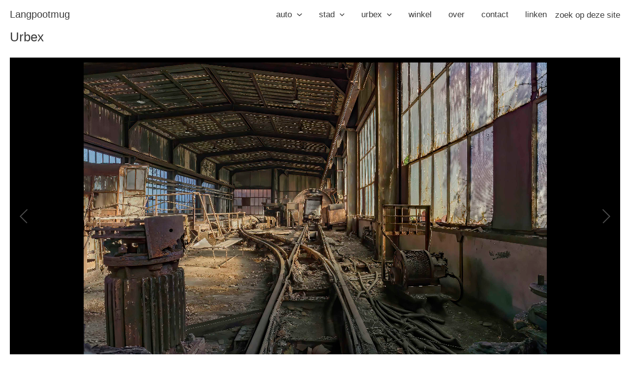

--- FILE ---
content_type: text/html; charset=UTF-8
request_url: https://www.langpootmug.nl/urbex/
body_size: 32390
content:
<!DOCTYPE html>
<html lang="nl-NL">
<head>
<meta charset="UTF-8">
<meta name="viewport" content="width=device-width, initial-scale=1">
	<link rel="profile" href="https://gmpg.org/xfn/11"> 
	<title>urbex &#8211; langpootmug</title>
<meta name='robots' content='max-image-preview:large' />
<link rel="alternate" type="application/rss+xml" title="langpootmug &raquo; feed" href="https://www.langpootmug.nl/feed/" />
<link rel="alternate" type="application/rss+xml" title="langpootmug &raquo; reacties feed" href="https://www.langpootmug.nl/comments/feed/" />
<link rel="alternate" title="oEmbed (JSON)" type="application/json+oembed" href="https://www.langpootmug.nl/wp-json/oembed/1.0/embed?url=https%3A%2F%2Fwww.langpootmug.nl%2Furbex%2F" />
<link rel="alternate" title="oEmbed (XML)" type="text/xml+oembed" href="https://www.langpootmug.nl/wp-json/oembed/1.0/embed?url=https%3A%2F%2Fwww.langpootmug.nl%2Furbex%2F&#038;format=xml" />
<style id='wp-img-auto-sizes-contain-inline-css'>
img:is([sizes=auto i],[sizes^="auto," i]){contain-intrinsic-size:3000px 1500px}
/*# sourceURL=wp-img-auto-sizes-contain-inline-css */
</style>
<link rel='stylesheet' id='astra-theme-css-css' href='https://usercontent.one/wp/www.langpootmug.nl/wp-content/themes/astra/assets/css/minified/main.min.css?ver=4.12.0&media=1693805656' media='all' />
<style id='astra-theme-css-inline-css'>
.ast-no-sidebar .entry-content .alignfull {margin-left: calc( -50vw + 50%);margin-right: calc( -50vw + 50%);max-width: 100vw;width: 100vw;}.ast-no-sidebar .entry-content .alignwide {margin-left: calc(-41vw + 50%);margin-right: calc(-41vw + 50%);max-width: unset;width: unset;}.ast-no-sidebar .entry-content .alignfull .alignfull,.ast-no-sidebar .entry-content .alignfull .alignwide,.ast-no-sidebar .entry-content .alignwide .alignfull,.ast-no-sidebar .entry-content .alignwide .alignwide,.ast-no-sidebar .entry-content .wp-block-column .alignfull,.ast-no-sidebar .entry-content .wp-block-column .alignwide{width: 100%;margin-left: auto;margin-right: auto;}.wp-block-gallery,.blocks-gallery-grid {margin: 0;}.wp-block-separator {max-width: 100px;}.wp-block-separator.is-style-wide,.wp-block-separator.is-style-dots {max-width: none;}.entry-content .has-2-columns .wp-block-column:first-child {padding-right: 10px;}.entry-content .has-2-columns .wp-block-column:last-child {padding-left: 10px;}@media (max-width: 782px) {.entry-content .wp-block-columns .wp-block-column {flex-basis: 100%;}.entry-content .has-2-columns .wp-block-column:first-child {padding-right: 0;}.entry-content .has-2-columns .wp-block-column:last-child {padding-left: 0;}}body .entry-content .wp-block-latest-posts {margin-left: 0;}body .entry-content .wp-block-latest-posts li {list-style: none;}.ast-no-sidebar .ast-container .entry-content .wp-block-latest-posts {margin-left: 0;}.ast-header-break-point .entry-content .alignwide {margin-left: auto;margin-right: auto;}.entry-content .blocks-gallery-item img {margin-bottom: auto;}.wp-block-pullquote {border-top: 4px solid #555d66;border-bottom: 4px solid #555d66;color: #40464d;}:root{--ast-post-nav-space:0;--ast-container-default-xlg-padding:6.67em;--ast-container-default-lg-padding:5.67em;--ast-container-default-slg-padding:4.34em;--ast-container-default-md-padding:3.34em;--ast-container-default-sm-padding:6.67em;--ast-container-default-xs-padding:2.4em;--ast-container-default-xxs-padding:1.4em;--ast-code-block-background:#EEEEEE;--ast-comment-inputs-background:#FAFAFA;--ast-normal-container-width:1750px;--ast-narrow-container-width:750px;--ast-blog-title-font-weight:normal;--ast-blog-meta-weight:inherit;--ast-global-color-primary:var(--ast-global-color-5);--ast-global-color-secondary:var(--ast-global-color-4);--ast-global-color-alternate-background:var(--ast-global-color-7);--ast-global-color-subtle-background:var(--ast-global-color-6);--ast-bg-style-guide:var( --ast-global-color-secondary,--ast-global-color-5 );--ast-shadow-style-guide:0px 0px 4px 0 #00000057;--ast-global-dark-bg-style:#fff;--ast-global-dark-lfs:#fbfbfb;--ast-widget-bg-color:#fafafa;--ast-wc-container-head-bg-color:#fbfbfb;--ast-title-layout-bg:#eeeeee;--ast-search-border-color:#e7e7e7;--ast-lifter-hover-bg:#e6e6e6;--ast-gallery-block-color:#000;--srfm-color-input-label:var(--ast-global-color-2);}html{font-size:106.25%;}a,.page-title{color:var(--ast-global-color-2);}a:hover,a:focus{color:var(--ast-global-color-2);}body,button,input,select,textarea,.ast-button,.ast-custom-button{font-family:Verdana,Helvetica,Arial,sans-serif;font-weight:400;font-size:17px;font-size:1rem;text-transform:capitalize;}blockquote{color:var(--ast-global-color-2);}h1,h2,h3,h4,h5,h6,.entry-content :where(h1,h2,h3,h4,h5,h6),.site-title,.site-title a{font-family:Verdana,Helvetica,Arial,sans-serif;font-weight:400;}.ast-site-identity .site-title a{color:var(--ast-global-color-2);}.ast-site-identity .site-title a:hover{color:var(--ast-global-color-2);}.ast-site-identity .site-description{color:var(--ast-global-color-2);}.site-title{font-size:1.2rem;display:block;}header .custom-logo-link img{max-width:105px;width:105px;}.astra-logo-svg{width:105px;}.site-header .site-description{font-size:15px;font-size:0.88235294117647rem;display:block;}.entry-title{font-size:26px;font-size:1.5294117647059rem;}.archive .ast-article-post .ast-article-inner,.blog .ast-article-post .ast-article-inner,.archive .ast-article-post .ast-article-inner:hover,.blog .ast-article-post .ast-article-inner:hover{overflow:hidden;}h1,.entry-content :where(h1){font-size:48px;font-size:2.8235294117647rem;font-weight:400;font-family:Verdana,Helvetica,Arial,sans-serif;line-height:1.4em;}h2,.entry-content :where(h2){font-size:38px;font-size:2.2352941176471rem;font-weight:400;font-family:Verdana,Helvetica,Arial,sans-serif;line-height:1.3em;}h3,.entry-content :where(h3){font-size:30px;font-size:1.7647058823529rem;font-weight:400;font-family:Verdana,Helvetica,Arial,sans-serif;line-height:1.3em;}h4,.entry-content :where(h4){font-size:24px;font-size:1.4117647058824rem;line-height:1.2em;font-weight:400;font-family:Verdana,Helvetica,Arial,sans-serif;}h5,.entry-content :where(h5){font-size:21px;font-size:1.2352941176471rem;line-height:1.2em;font-weight:400;font-family:Verdana,Helvetica,Arial,sans-serif;}h6,.entry-content :where(h6){font-size:17px;font-size:1rem;line-height:1.25em;font-weight:400;font-family:Verdana,Helvetica,Arial,sans-serif;}body,h1,h2,h3,h4,h5,h6,.entry-title a,.entry-content :where(h1,h2,h3,h4,h5,h6){color:var(--ast-global-color-2);}.tagcloud a:hover,.tagcloud a:focus,.tagcloud a.current-item{color:#ffffff;border-color:var(--ast-global-color-2);background-color:var(--ast-global-color-2);}input:focus,input[type="text"]:focus,input[type="email"]:focus,input[type="url"]:focus,input[type="password"]:focus,input[type="reset"]:focus,input[type="search"]:focus,textarea:focus{border-color:var(--ast-global-color-2);}input[type="radio"]:checked,input[type=reset],input[type="checkbox"]:checked,input[type="checkbox"]:hover:checked,input[type="checkbox"]:focus:checked,input[type=range]::-webkit-slider-thumb{border-color:var(--ast-global-color-2);background-color:var(--ast-global-color-2);box-shadow:none;}.site-footer a:hover + .post-count,.site-footer a:focus + .post-count{background:var(--ast-global-color-2);border-color:var(--ast-global-color-2);}.single .nav-links .nav-previous,.single .nav-links .nav-next{color:var(--ast-global-color-2);}.entry-meta,.entry-meta *{line-height:1.45;color:var(--ast-global-color-2);}.entry-meta a:not(.ast-button):hover,.entry-meta a:not(.ast-button):hover *,.entry-meta a:not(.ast-button):focus,.entry-meta a:not(.ast-button):focus *,.page-links > .page-link,.page-links .page-link:hover,.post-navigation a:hover{color:var(--ast-global-color-2);}#cat option,.secondary .calendar_wrap thead a,.secondary .calendar_wrap thead a:visited{color:var(--ast-global-color-2);}.secondary .calendar_wrap #today,.ast-progress-val span{background:var(--ast-global-color-2);}.secondary a:hover + .post-count,.secondary a:focus + .post-count{background:var(--ast-global-color-2);border-color:var(--ast-global-color-2);}.calendar_wrap #today > a{color:#ffffff;}.page-links .page-link,.single .post-navigation a{color:var(--ast-global-color-2);}.ast-search-menu-icon .search-form button.search-submit{padding:0 4px;}.ast-search-menu-icon form.search-form{padding-right:0;}.ast-search-menu-icon.slide-search input.search-field{width:0;}.ast-header-search .ast-search-menu-icon.ast-dropdown-active .search-form,.ast-header-search .ast-search-menu-icon.ast-dropdown-active .search-field:focus{transition:all 0.2s;}.search-form input.search-field:focus{outline:none;}.ast-archive-title{color:var(--ast-global-color-2);}.widget-title,.widget .wp-block-heading{font-size:24px;font-size:1.4117647058824rem;color:var(--ast-global-color-2);}.single .ast-author-details .author-title{color:var(--ast-global-color-2);}.ast-search-menu-icon.slide-search a:focus-visible:focus-visible,.astra-search-icon:focus-visible,#close:focus-visible,a:focus-visible,.ast-menu-toggle:focus-visible,.site .skip-link:focus-visible,.wp-block-loginout input:focus-visible,.wp-block-search.wp-block-search__button-inside .wp-block-search__inside-wrapper,.ast-header-navigation-arrow:focus-visible,.ast-orders-table__row .ast-orders-table__cell:focus-visible,a#ast-apply-coupon:focus-visible,#ast-apply-coupon:focus-visible,#close:focus-visible,.button.search-submit:focus-visible,#search_submit:focus,.normal-search:focus-visible,.ast-header-account-wrap:focus-visible,.astra-cart-drawer-close:focus,.ast-single-variation:focus,.ast-button:focus,.ast-builder-button-wrap:has(.ast-custom-button-link:focus),.ast-builder-button-wrap .ast-custom-button-link:focus{outline-style:solid;outline-color:var(--ast-global-color-5);outline-width:thin;}input:focus,input[type="text"]:focus,input[type="email"]:focus,input[type="url"]:focus,input[type="password"]:focus,input[type="reset"]:focus,input[type="search"]:focus,input[type="number"]:focus,textarea:focus,.wp-block-search__input:focus,[data-section="section-header-mobile-trigger"] .ast-button-wrap .ast-mobile-menu-trigger-minimal:focus,.ast-mobile-popup-drawer.active .menu-toggle-close:focus,#ast-scroll-top:focus,#coupon_code:focus,#ast-coupon-code:focus{border-style:solid;border-color:var(--ast-global-color-5);border-width:thin;}input{outline:none;}.ast-logo-title-inline .site-logo-img{padding-right:1em;}body .ast-oembed-container *{position:absolute;top:0;width:100%;height:100%;left:0;}body .wp-block-embed-pocket-casts .ast-oembed-container *{position:unset;}.ast-single-post-featured-section + article {margin-top: 2em;}.site-content .ast-single-post-featured-section img {width: 100%;overflow: hidden;object-fit: cover;}.site > .ast-single-related-posts-container {margin-top: 0;}@media (min-width: 922px) {.ast-desktop .ast-container--narrow {max-width: var(--ast-narrow-container-width);margin: 0 auto;}}@media (max-width:921.9px){#ast-desktop-header{display:none;}}@media (min-width:922px){#ast-mobile-header{display:none;}}.wp-block-buttons.aligncenter{justify-content:center;}@media (max-width:921px){.ast-theme-transparent-header #primary,.ast-theme-transparent-header #secondary{padding:0;}}@media (max-width:921px){.ast-plain-container.ast-no-sidebar #primary{padding:0;}}.ast-plain-container.ast-no-sidebar #primary{margin-top:0;margin-bottom:0;}@media (min-width:1200px){.wp-block-group .has-background{padding:20px;}}@media (min-width:1200px){.ast-plain-container.ast-no-sidebar .entry-content .alignwide .wp-block-cover__inner-container,.ast-plain-container.ast-no-sidebar .entry-content .alignfull .wp-block-cover__inner-container{width:1790px;}}@media (min-width:1200px){.wp-block-cover-image.alignwide .wp-block-cover__inner-container,.wp-block-cover.alignwide .wp-block-cover__inner-container,.wp-block-cover-image.alignfull .wp-block-cover__inner-container,.wp-block-cover.alignfull .wp-block-cover__inner-container{width:100%;}}.wp-block-columns{margin-bottom:unset;}.wp-block-image.size-full{margin:2rem 0;}.wp-block-separator.has-background{padding:0;}.wp-block-gallery{margin-bottom:1.6em;}.wp-block-group{padding-top:4em;padding-bottom:4em;}.wp-block-group__inner-container .wp-block-columns:last-child,.wp-block-group__inner-container :last-child,.wp-block-table table{margin-bottom:0;}.blocks-gallery-grid{width:100%;}.wp-block-navigation-link__content{padding:5px 0;}.wp-block-group .wp-block-group .has-text-align-center,.wp-block-group .wp-block-column .has-text-align-center{max-width:100%;}.has-text-align-center{margin:0 auto;}@media (max-width:1200px){.wp-block-group{padding:3em;}.wp-block-group .wp-block-group{padding:1.5em;}.wp-block-columns,.wp-block-column{margin:1rem 0;}}@media (min-width:921px){.wp-block-columns .wp-block-group{padding:2em;}}@media (max-width:544px){.wp-block-cover-image .wp-block-cover__inner-container,.wp-block-cover .wp-block-cover__inner-container{width:unset;}.wp-block-cover,.wp-block-cover-image{padding:2em 0;}.wp-block-group,.wp-block-cover{padding:2em;}.wp-block-media-text__media img,.wp-block-media-text__media video{width:unset;max-width:100%;}.wp-block-media-text.has-background .wp-block-media-text__content{padding:1em;}}.wp-block-image.aligncenter{margin-left:auto;margin-right:auto;}.wp-block-table.aligncenter{margin-left:auto;margin-right:auto;}@media (min-width:544px){.entry-content .wp-block-media-text.has-media-on-the-right .wp-block-media-text__content{padding:0 8% 0 0;}.entry-content .wp-block-media-text .wp-block-media-text__content{padding:0 0 0 8%;}.ast-plain-container .site-content .entry-content .has-custom-content-position.is-position-bottom-left > *,.ast-plain-container .site-content .entry-content .has-custom-content-position.is-position-bottom-right > *,.ast-plain-container .site-content .entry-content .has-custom-content-position.is-position-top-left > *,.ast-plain-container .site-content .entry-content .has-custom-content-position.is-position-top-right > *,.ast-plain-container .site-content .entry-content .has-custom-content-position.is-position-center-right > *,.ast-plain-container .site-content .entry-content .has-custom-content-position.is-position-center-left > *{margin:0;}}@media (max-width:544px){.entry-content .wp-block-media-text .wp-block-media-text__content{padding:8% 0;}.wp-block-media-text .wp-block-media-text__media img{width:auto;max-width:100%;}}.wp-block-button.is-style-outline .wp-block-button__link{border-color:#ffffff;border-top-width:1px;border-right-width:1px;border-bottom-width:1px;border-left-width:1px;}div.wp-block-button.is-style-outline > .wp-block-button__link:not(.has-text-color),div.wp-block-button.wp-block-button__link.is-style-outline:not(.has-text-color){color:#ffffff;}.wp-block-button.is-style-outline .wp-block-button__link:hover,.wp-block-buttons .wp-block-button.is-style-outline .wp-block-button__link:focus,.wp-block-buttons .wp-block-button.is-style-outline > .wp-block-button__link:not(.has-text-color):hover,.wp-block-buttons .wp-block-button.wp-block-button__link.is-style-outline:not(.has-text-color):hover{color:var(--ast-global-color-2);background-color:#ffffff;border-color:#ffffff;}.post-page-numbers.current .page-link,.ast-pagination .page-numbers.current{color:transparent;}@media (min-width:544px){.entry-content > .alignleft{margin-right:20px;}.entry-content > .alignright{margin-left:20px;}}.wp-block-button.is-style-outline .wp-block-button__link{border-top-width:1px;border-right-width:1px;border-bottom-width:1px;border-left-width:1px;}.wp-block-button.is-style-outline .wp-block-button__link.wp-element-button,.ast-outline-button{border-color:var(--ast-global-color-5);font-family:Verdana,Helvetica,Arial,sans-serif;font-weight:400;font-size:10px;font-size:0.58823529411765rem;line-height:1em;text-transform:uppercase;border-top-left-radius:0px;border-top-right-radius:0px;border-bottom-right-radius:0px;border-bottom-left-radius:0px;}.wp-block-buttons .wp-block-button.is-style-outline > .wp-block-button__link:not(.has-text-color),.wp-block-buttons .wp-block-button.wp-block-button__link.is-style-outline:not(.has-text-color),.ast-outline-button{color:var(--ast-global-color-2);}.wp-block-button.is-style-outline .wp-block-button__link:hover,.wp-block-buttons .wp-block-button.is-style-outline .wp-block-button__link:focus,.wp-block-buttons .wp-block-button.is-style-outline > .wp-block-button__link:not(.has-text-color):hover,.wp-block-buttons .wp-block-button.wp-block-button__link.is-style-outline:not(.has-text-color):hover,.ast-outline-button:hover,.ast-outline-button:focus,.wp-block-uagb-buttons-child .uagb-buttons-repeater.ast-outline-button:hover,.wp-block-uagb-buttons-child .uagb-buttons-repeater.ast-outline-button:focus{color:var(--ast-global-color-2);background-color:var(--ast-global-color-5);border-color:var(--ast-global-color-5);}.wp-block-button .wp-block-button__link.wp-element-button.is-style-outline:not(.has-background),.wp-block-button.is-style-outline>.wp-block-button__link.wp-element-button:not(.has-background),.ast-outline-button{background-color:var(--ast-global-color-5);}.entry-content[data-ast-blocks-layout] > figure{margin-bottom:1em;}h1.widget-title{font-weight:400;}h2.widget-title{font-weight:400;}h3.widget-title{font-weight:400;}@media (max-width:921px){.ast-left-sidebar #content > .ast-container{display:flex;flex-direction:column-reverse;width:100%;}.ast-separate-container .ast-article-post,.ast-separate-container .ast-article-single{padding:1.5em 2.14em;}.ast-author-box img.avatar{margin:20px 0 0 0;}}@media (min-width:922px){.ast-separate-container.ast-right-sidebar #primary,.ast-separate-container.ast-left-sidebar #primary{border:0;}.search-no-results.ast-separate-container #primary{margin-bottom:4em;}}.wp-block-button .wp-block-button__link{color:var(--ast-global-color-2);}.wp-block-button .wp-block-button__link:hover,.wp-block-button .wp-block-button__link:focus{color:var(--ast-global-color-2);background-color:#ffffff;border-color:#ffffff;}.wp-block-button .wp-block-button__link{border-style:solid;border-top-width:1px;border-right-width:1px;border-left-width:1px;border-bottom-width:1px;border-color:#ffffff;background-color:#ffffff;color:var(--ast-global-color-2);font-family:Verdana,Helvetica,Arial,sans-serif;font-weight:400;line-height:2em;text-transform:capitalize;border-top-left-radius:3px;border-top-right-radius:3px;border-bottom-right-radius:3px;border-bottom-left-radius:3px;padding-top:10px;padding-right:20px;padding-bottom:10px;padding-left:20px;}.menu-toggle,button,.ast-button,.ast-custom-button,.button,input#submit,input[type="button"],input[type="submit"],input[type="reset"],form[CLASS*="wp-block-search__"].wp-block-search .wp-block-search__inside-wrapper .wp-block-search__button,body .wp-block-file .wp-block-file__button{border-style:solid;border-top-width:1px;border-right-width:1px;border-left-width:1px;border-bottom-width:1px;color:var(--ast-global-color-2);border-color:#ffffff;background-color:#ffffff;padding-top:10px;padding-right:20px;padding-bottom:10px;padding-left:20px;font-family:Verdana,Helvetica,Arial,sans-serif;font-weight:400;line-height:2em;text-transform:capitalize;border-top-left-radius:3px;border-top-right-radius:3px;border-bottom-right-radius:3px;border-bottom-left-radius:3px;}button:focus,.menu-toggle:hover,button:hover,.ast-button:hover,.ast-custom-button:hover .button:hover,.ast-custom-button:hover ,input[type=reset]:hover,input[type=reset]:focus,input#submit:hover,input#submit:focus,input[type="button"]:hover,input[type="button"]:focus,input[type="submit"]:hover,input[type="submit"]:focus,form[CLASS*="wp-block-search__"].wp-block-search .wp-block-search__inside-wrapper .wp-block-search__button:hover,form[CLASS*="wp-block-search__"].wp-block-search .wp-block-search__inside-wrapper .wp-block-search__button:focus,body .wp-block-file .wp-block-file__button:hover,body .wp-block-file .wp-block-file__button:focus{color:var(--ast-global-color-2);background-color:#ffffff;border-color:#ffffff;}@media (max-width:921px){.ast-mobile-header-stack .main-header-bar .ast-search-menu-icon{display:inline-block;}.ast-header-break-point.ast-header-custom-item-outside .ast-mobile-header-stack .main-header-bar .ast-search-icon{margin:0;}.ast-comment-avatar-wrap img{max-width:2.5em;}.ast-comment-meta{padding:0 1.8888em 1.3333em;}.ast-separate-container .ast-comment-list li.depth-1{padding:1.5em 2.14em;}.ast-separate-container .comment-respond{padding:2em 2.14em;}}@media (min-width:544px){.ast-container{max-width:100%;}}@media (max-width:544px){.ast-separate-container .ast-article-post,.ast-separate-container .ast-article-single,.ast-separate-container .comments-title,.ast-separate-container .ast-archive-description{padding:1.5em 1em;}.ast-separate-container #content .ast-container{padding-left:0.54em;padding-right:0.54em;}.ast-separate-container .ast-comment-list .bypostauthor{padding:.5em;}.ast-search-menu-icon.ast-dropdown-active .search-field{width:170px;}} #ast-mobile-header .ast-site-header-cart-li a{pointer-events:none;}.entry-content > .wp-block-group,.entry-content > .wp-block-media-text,.entry-content > .wp-block-cover,.entry-content > .wp-block-columns{max-width:58em;width:calc(100% - 4em);margin-left:auto;margin-right:auto;}.entry-content [class*="__inner-container"] > .alignfull{max-width:100%;margin-left:0;margin-right:0;}.entry-content [class*="__inner-container"] > *:not(.alignwide):not(.alignfull):not(.alignleft):not(.alignright){margin-left:auto;margin-right:auto;}.entry-content [class*="__inner-container"] > *:not(.alignwide):not(p):not(.alignfull):not(.alignleft):not(.alignright):not(.is-style-wide):not(iframe){max-width:50rem;width:100%;}@media (min-width:921px){.entry-content > .wp-block-group.alignwide.has-background,.entry-content > .wp-block-group.alignfull.has-background,.entry-content > .wp-block-cover.alignwide,.entry-content > .wp-block-cover.alignfull,.entry-content > .wp-block-columns.has-background.alignwide,.entry-content > .wp-block-columns.has-background.alignfull{margin-top:0;margin-bottom:0;padding:6em 4em;}.entry-content > .wp-block-columns.has-background{margin-bottom:0;}}@media (min-width:1200px){.entry-content .alignfull p{max-width:1750px;}.entry-content .alignfull{max-width:100%;width:100%;}.ast-page-builder-template .entry-content .alignwide,.entry-content [class*="__inner-container"] > .alignwide{max-width:1750px;margin-left:0;margin-right:0;}.entry-content .alignfull [class*="__inner-container"] > .alignwide{max-width:80rem;}}@media (min-width:545px){.site-main .entry-content > .alignwide{margin:0 auto;}.wp-block-group.has-background,.entry-content > .wp-block-cover,.entry-content > .wp-block-columns.has-background{padding:4em;margin-top:0;margin-bottom:0;}.entry-content .wp-block-media-text.alignfull .wp-block-media-text__content,.entry-content .wp-block-media-text.has-background .wp-block-media-text__content{padding:0 8%;}}@media (max-width:921px){.widget-title{font-size:24px;font-size:1.4117647058824rem;}body,button,input,select,textarea,.ast-button,.ast-custom-button{font-size:17px;font-size:1rem;}#secondary,#secondary button,#secondary input,#secondary select,#secondary textarea{font-size:17px;font-size:1rem;}.site-title{display:block;}.site-header .site-description{display:block;}h1,.entry-content :where(h1){font-size:40px;}h2,.entry-content :where(h2){font-size:32px;}h3,.entry-content :where(h3){font-size:26px;}h4,.entry-content :where(h4){font-size:20px;font-size:1.1764705882353rem;}h5,.entry-content :where(h5){font-size:17px;font-size:1rem;}h6,.entry-content :where(h6){font-size:15px;font-size:0.88235294117647rem;}}@media (max-width:544px){.widget-title{font-size:24px;font-size:1.4117647058824rem;}body,button,input,select,textarea,.ast-button,.ast-custom-button{font-size:17px;font-size:1rem;}#secondary,#secondary button,#secondary input,#secondary select,#secondary textarea{font-size:17px;font-size:1rem;}.site-title{display:block;}.site-header .site-description{display:block;}h1,.entry-content :where(h1){font-size:36px;}h2,.entry-content :where(h2){font-size:28px;}h3,.entry-content :where(h3){font-size:22px;}h4,.entry-content :where(h4){font-size:18px;font-size:1.0588235294118rem;}h5,.entry-content :where(h5){font-size:15px;font-size:0.88235294117647rem;}h6,.entry-content :where(h6){font-size:14px;font-size:0.82352941176471rem;}}@media (max-width:544px){html{font-size:106.25%;}}@media (min-width:922px){.ast-container{max-width:1790px;}}@media (min-width:922px){.site-content .ast-container{display:flex;}}@media (max-width:921px){.site-content .ast-container{flex-direction:column;}}@media (min-width:922px){.main-header-menu .sub-menu .menu-item.ast-left-align-sub-menu:hover > .sub-menu,.main-header-menu .sub-menu .menu-item.ast-left-align-sub-menu.focus > .sub-menu{margin-left:-0px;}}.site .comments-area{padding-bottom:3em;}.wp-block-search {margin-bottom: 20px;}.wp-block-site-tagline {margin-top: 20px;}form.wp-block-search .wp-block-search__input,.wp-block-search.wp-block-search__button-inside .wp-block-search__inside-wrapper {border-color: #eaeaea;background: #fafafa;}.wp-block-search.wp-block-search__button-inside .wp-block-search__inside-wrapper .wp-block-search__input:focus,.wp-block-loginout input:focus {outline: thin dotted;}.wp-block-loginout input:focus {border-color: transparent;} form.wp-block-search .wp-block-search__inside-wrapper .wp-block-search__input {padding: 12px;}form.wp-block-search .wp-block-search__button svg {fill: currentColor;width: 20px;height: 20px;}.wp-block-loginout p label {display: block;}.wp-block-loginout p:not(.login-remember):not(.login-submit) input {width: 100%;}.wp-block-loginout .login-remember input {width: 1.1rem;height: 1.1rem;margin: 0 5px 4px 0;vertical-align: middle;}.wp-block-file {display: flex;align-items: center;flex-wrap: wrap;justify-content: space-between;}.wp-block-pullquote {border: none;}.wp-block-pullquote blockquote::before {content: "\201D";font-family: "Helvetica",sans-serif;display: flex;transform: rotate( 180deg );font-size: 6rem;font-style: normal;line-height: 1;font-weight: bold;align-items: center;justify-content: center;}.has-text-align-right > blockquote::before {justify-content: flex-start;}.has-text-align-left > blockquote::before {justify-content: flex-end;}figure.wp-block-pullquote.is-style-solid-color blockquote {max-width: 100%;text-align: inherit;}blockquote {padding: 0 1.2em 1.2em;}.wp-block-button__link {border: 2px solid currentColor;}body .wp-block-file .wp-block-file__button {text-decoration: none;}ul.wp-block-categories-list.wp-block-categories,ul.wp-block-archives-list.wp-block-archives {list-style-type: none;}ul,ol {margin-left: 20px;}figure.alignright figcaption {text-align: right;}.ast-header-break-point .ast-mobile-header-wrap .ast-above-header-wrap .main-header-bar-navigation .inline-on-mobile .menu-item .menu-link,.ast-header-break-point .ast-mobile-header-wrap .ast-main-header-wrap .main-header-bar-navigation .inline-on-mobile .menu-item .menu-link,.ast-header-break-point .ast-mobile-header-wrap .ast-below-header-wrap .main-header-bar-navigation .inline-on-mobile .menu-item .menu-link {border: none;}.ast-header-break-point .ast-mobile-header-wrap .ast-above-header-wrap .main-header-bar-navigation .inline-on-mobile .menu-item-has-children > .ast-menu-toggle::before,.ast-header-break-point .ast-mobile-header-wrap .ast-main-header-wrap .main-header-bar-navigation .inline-on-mobile .menu-item-has-children > .ast-menu-toggle::before,.ast-header-break-point .ast-mobile-header-wrap .ast-below-header-wrap .main-header-bar-navigation .inline-on-mobile .menu-item-has-children > .ast-menu-toggle::before {font-size: .6rem;}.ast-header-break-point .ast-mobile-header-wrap .ast-flex.inline-on-mobile {flex-wrap: unset;}.ast-header-break-point .ast-mobile-header-wrap .ast-flex.inline-on-mobile .menu-item.ast-submenu-expanded > .sub-menu .menu-link {padding: .1em 1em;}.ast-header-break-point .ast-mobile-header-wrap .ast-flex.inline-on-mobile .menu-item.ast-submenu-expanded > .sub-menu > .menu-item .ast-menu-toggle::before {transform: rotate(-90deg);}.ast-header-break-point .ast-mobile-header-wrap .ast-flex.inline-on-mobile .menu-item.ast-submenu-expanded > .sub-menu > .menu-item.ast-submenu-expanded .ast-menu-toggle::before {transform: rotate(-270deg);}.ast-header-break-point .ast-mobile-header-wrap .ast-flex.inline-on-mobile .menu-item > .sub-menu > .menu-item .menu-link:before {content: none;}.ast-header-break-point .ast-mobile-header-wrap .ast-flex.inline-on-mobile {flex-wrap: unset;}.ast-header-break-point .ast-mobile-header-wrap .ast-flex.inline-on-mobile .menu-item.ast-submenu-expanded > .sub-menu .menu-link {padding: .1em 1em;}.ast-header-break-point .ast-mobile-header-wrap .ast-flex.inline-on-mobile .menu-item.ast-submenu-expanded > .sub-menu > .menu-item .ast-menu-toggle::before {transform: rotate(-90deg);}.ast-header-break-point .ast-mobile-header-wrap .ast-flex.inline-on-mobile .menu-item.ast-submenu-expanded > .sub-menu > .menu-item.ast-submenu-expanded .ast-menu-toggle::before {transform: rotate(-270deg);}.ast-header-break-point .ast-mobile-header-wrap .ast-flex.inline-on-mobile .menu-item > .sub-menu > .menu-item .menu-link:before {content: none;}.ast-header-break-point .inline-on-mobile .sub-menu {width: 150px;}.ast-header-break-point .ast-mobile-header-wrap .ast-flex.inline-on-mobile .menu-item.menu-item-has-children {margin-right: 10px;}.ast-header-break-point .ast-mobile-header-wrap .ast-flex.inline-on-mobile .menu-item.ast-submenu-expanded > .sub-menu {display: block;position: absolute;right: auto;left: 0;}.ast-header-break-point .ast-mobile-header-wrap .ast-flex.inline-on-mobile .menu-item.ast-submenu-expanded > .sub-menu .menu-item .ast-menu-toggle {padding: 0;right: 1em;}.ast-header-break-point .ast-mobile-header-wrap .ast-flex.inline-on-mobile .menu-item.ast-submenu-expanded > .sub-menu > .menu-item > .sub-menu {left: 100%;right: auto;}.ast-header-break-point .ast-mobile-header-wrap .ast-flex.inline-on-mobile .ast-menu-toggle {right: -15px;}.ast-header-break-point .ast-mobile-header-wrap .ast-flex.inline-on-mobile .menu-item.menu-item-has-children {margin-right: 10px;}.ast-header-break-point .ast-mobile-header-wrap .ast-flex.inline-on-mobile .menu-item.ast-submenu-expanded > .sub-menu {display: block;position: absolute;right: auto;left: 0;}.ast-header-break-point .ast-mobile-header-wrap .ast-flex.inline-on-mobile .menu-item.ast-submenu-expanded > .sub-menu > .menu-item > .sub-menu {left: 100%;right: auto;}.ast-header-break-point .ast-mobile-header-wrap .ast-flex.inline-on-mobile .ast-menu-toggle {right: -15px;}:root .has-ast-global-color-0-color{color:var(--ast-global-color-0);}:root .has-ast-global-color-0-background-color{background-color:var(--ast-global-color-0);}:root .wp-block-button .has-ast-global-color-0-color{color:var(--ast-global-color-0);}:root .wp-block-button .has-ast-global-color-0-background-color{background-color:var(--ast-global-color-0);}:root .has-ast-global-color-1-color{color:var(--ast-global-color-1);}:root .has-ast-global-color-1-background-color{background-color:var(--ast-global-color-1);}:root .wp-block-button .has-ast-global-color-1-color{color:var(--ast-global-color-1);}:root .wp-block-button .has-ast-global-color-1-background-color{background-color:var(--ast-global-color-1);}:root .has-ast-global-color-2-color{color:var(--ast-global-color-2);}:root .has-ast-global-color-2-background-color{background-color:var(--ast-global-color-2);}:root .wp-block-button .has-ast-global-color-2-color{color:var(--ast-global-color-2);}:root .wp-block-button .has-ast-global-color-2-background-color{background-color:var(--ast-global-color-2);}:root .has-ast-global-color-3-color{color:var(--ast-global-color-3);}:root .has-ast-global-color-3-background-color{background-color:var(--ast-global-color-3);}:root .wp-block-button .has-ast-global-color-3-color{color:var(--ast-global-color-3);}:root .wp-block-button .has-ast-global-color-3-background-color{background-color:var(--ast-global-color-3);}:root .has-ast-global-color-4-color{color:var(--ast-global-color-4);}:root .has-ast-global-color-4-background-color{background-color:var(--ast-global-color-4);}:root .wp-block-button .has-ast-global-color-4-color{color:var(--ast-global-color-4);}:root .wp-block-button .has-ast-global-color-4-background-color{background-color:var(--ast-global-color-4);}:root .has-ast-global-color-5-color{color:var(--ast-global-color-5);}:root .has-ast-global-color-5-background-color{background-color:var(--ast-global-color-5);}:root .wp-block-button .has-ast-global-color-5-color{color:var(--ast-global-color-5);}:root .wp-block-button .has-ast-global-color-5-background-color{background-color:var(--ast-global-color-5);}:root .has-ast-global-color-6-color{color:var(--ast-global-color-6);}:root .has-ast-global-color-6-background-color{background-color:var(--ast-global-color-6);}:root .wp-block-button .has-ast-global-color-6-color{color:var(--ast-global-color-6);}:root .wp-block-button .has-ast-global-color-6-background-color{background-color:var(--ast-global-color-6);}:root .has-ast-global-color-7-color{color:var(--ast-global-color-7);}:root .has-ast-global-color-7-background-color{background-color:var(--ast-global-color-7);}:root .wp-block-button .has-ast-global-color-7-color{color:var(--ast-global-color-7);}:root .wp-block-button .has-ast-global-color-7-background-color{background-color:var(--ast-global-color-7);}:root .has-ast-global-color-8-color{color:var(--ast-global-color-8);}:root .has-ast-global-color-8-background-color{background-color:var(--ast-global-color-8);}:root .wp-block-button .has-ast-global-color-8-color{color:var(--ast-global-color-8);}:root .wp-block-button .has-ast-global-color-8-background-color{background-color:var(--ast-global-color-8);}:root{--ast-global-color-0:#0170B9;--ast-global-color-1:#3a3a3a;--ast-global-color-2:#3a3a3a;--ast-global-color-3:#4B4F58;--ast-global-color-4:#F5F5F5;--ast-global-color-5:#FFFFFF;--ast-global-color-6:#F2F5F7;--ast-global-color-7:#424242;--ast-global-color-8:#000000;}:root {--ast-border-color : #dddddd;}.ast-single-entry-banner {-js-display: flex;display: flex;flex-direction: column;justify-content: center;text-align: center;position: relative;background: var(--ast-title-layout-bg);}.ast-single-entry-banner[data-banner-layout="layout-1"] {max-width: 1750px;background: inherit;padding: 20px 0;}.ast-single-entry-banner[data-banner-width-type="custom"] {margin: 0 auto;width: 100%;}.ast-single-entry-banner + .site-content .entry-header {margin-bottom: 0;}.site .ast-author-avatar {--ast-author-avatar-size: ;}a.ast-underline-text {text-decoration: underline;}.ast-container > .ast-terms-link {position: relative;display: block;}a.ast-button.ast-badge-tax {padding: 4px 8px;border-radius: 3px;font-size: inherit;}header.entry-header{text-align:left;}header.entry-header *{color:var(--ast-global-color-1);}header.entry-header .entry-title{color:var(--ast-global-color-1);font-family:Verdana,Helvetica,Arial,sans-serif;}header.entry-header a,header.entry-header a *{color:var(--ast-global-color-1);}header.entry-header a:hover,header.entry-header a:hover *{color:var(--ast-global-color-1);}header.entry-header > *:not(:last-child){margin-bottom:10px;}@media (max-width:921px){header.entry-header{text-align:left;}}@media (max-width:544px){header.entry-header{text-align:left;}}.ast-archive-entry-banner {-js-display: flex;display: flex;flex-direction: column;justify-content: center;text-align: center;position: relative;background: var(--ast-title-layout-bg);}.ast-archive-entry-banner[data-banner-width-type="custom"] {margin: 0 auto;width: 100%;}.ast-archive-entry-banner[data-banner-layout="layout-1"] {background: inherit;padding: 20px 0;text-align: left;}body.archive .ast-archive-description{max-width:1750px;width:100%;text-align:left;padding-top:3em;padding-right:3em;padding-bottom:3em;padding-left:3em;}body.archive .ast-archive-description .ast-archive-title,body.archive .ast-archive-description .ast-archive-title *{font-size:40px;font-size:2.3529411764706rem;text-transform:capitalize;}body.archive .ast-archive-description > *:not(:last-child){margin-bottom:10px;}@media (max-width:921px){body.archive .ast-archive-description{text-align:left;}}@media (max-width:544px){body.archive .ast-archive-description{text-align:left;}}.ast-breadcrumbs .trail-browse,.ast-breadcrumbs .trail-items,.ast-breadcrumbs .trail-items li{display:inline-block;margin:0;padding:0;border:none;background:inherit;text-indent:0;text-decoration:none;}.ast-breadcrumbs .trail-browse{font-size:inherit;font-style:inherit;font-weight:inherit;color:inherit;}.ast-breadcrumbs .trail-items{list-style:none;}.trail-items li::after{padding:0 0.3em;content:"\00bb";}.trail-items li:last-of-type::after{display:none;}h1,h2,h3,h4,h5,h6,.entry-content :where(h1,h2,h3,h4,h5,h6){color:var(--ast-global-color-2);}.entry-title a{color:var(--ast-global-color-2);}@media (max-width:921px){.ast-builder-grid-row-container.ast-builder-grid-row-tablet-3-firstrow .ast-builder-grid-row > *:first-child,.ast-builder-grid-row-container.ast-builder-grid-row-tablet-3-lastrow .ast-builder-grid-row > *:last-child{grid-column:1 / -1;}}@media (max-width:544px){.ast-builder-grid-row-container.ast-builder-grid-row-mobile-3-firstrow .ast-builder-grid-row > *:first-child,.ast-builder-grid-row-container.ast-builder-grid-row-mobile-3-lastrow .ast-builder-grid-row > *:last-child{grid-column:1 / -1;}}.ast-builder-layout-element[data-section="title_tagline"]{display:flex;}@media (max-width:921px){.ast-header-break-point .ast-builder-layout-element[data-section="title_tagline"]{display:flex;}}@media (max-width:544px){.ast-header-break-point .ast-builder-layout-element[data-section="title_tagline"]{display:flex;}}.ast-builder-menu-1{font-family:Verdana,Helvetica,Arial,sans-serif;font-weight:400;text-transform:none;}.ast-builder-menu-1 .menu-item.current-menu-item > .menu-link,.ast-builder-menu-1 .inline-on-mobile .menu-item.current-menu-item > .ast-menu-toggle,.ast-builder-menu-1 .current-menu-ancestor > .menu-link{color:var(--ast-global-color-2);background:var(--ast-global-color-5);}.ast-builder-menu-1 .menu-item.current-menu-item > .ast-menu-toggle{color:var(--ast-global-color-2);}.ast-builder-menu-1 .sub-menu,.ast-builder-menu-1 .inline-on-mobile .sub-menu{border-top-width:2px;border-bottom-width:0px;border-right-width:0px;border-left-width:0px;border-color:var(--ast-global-color-5);border-style:solid;width:300px;}.ast-builder-menu-1 .sub-menu .sub-menu{top:-2px;}.ast-builder-menu-1 .main-header-menu > .menu-item > .sub-menu,.ast-builder-menu-1 .main-header-menu > .menu-item > .astra-full-megamenu-wrapper{margin-top:20px;}.ast-desktop .ast-builder-menu-1 .main-header-menu > .menu-item > .sub-menu:before,.ast-desktop .ast-builder-menu-1 .main-header-menu > .menu-item > .astra-full-megamenu-wrapper:before{height:calc( 20px + 2px + 5px );}.ast-desktop .ast-builder-menu-1 .menu-item .sub-menu .menu-link{border-style:none;}@media (max-width:921px){.ast-header-break-point .ast-builder-menu-1 .menu-item.menu-item-has-children > .ast-menu-toggle{top:0;}.ast-builder-menu-1 .inline-on-mobile .menu-item.menu-item-has-children > .ast-menu-toggle{right:-15px;}.ast-builder-menu-1 .menu-item-has-children > .menu-link:after{content:unset;}.ast-builder-menu-1 .main-header-menu > .menu-item > .sub-menu,.ast-builder-menu-1 .main-header-menu > .menu-item > .astra-full-megamenu-wrapper{margin-top:0;}}@media (max-width:544px){.ast-header-break-point .ast-builder-menu-1 .menu-item.menu-item-has-children > .ast-menu-toggle{top:0;}.ast-builder-menu-1 .main-header-menu > .menu-item > .sub-menu,.ast-builder-menu-1 .main-header-menu > .menu-item > .astra-full-megamenu-wrapper{margin-top:0;}}.ast-builder-menu-1{display:flex;}@media (max-width:921px){.ast-header-break-point .ast-builder-menu-1{display:flex;}}@media (max-width:544px){.ast-header-break-point .ast-builder-menu-1{display:flex;}}.site-below-footer-wrap{padding-top:20px;padding-bottom:20px;}.site-below-footer-wrap[data-section="section-below-footer-builder"]{background-color:var(--ast-global-color-5);background-image:none;min-height:0px;border-style:solid;border-width:0px;border-top-width:1px;border-top-color:var(--ast-global-color-5);}.site-below-footer-wrap[data-section="section-below-footer-builder"] .ast-builder-grid-row{max-width:100%;padding-left:35px;padding-right:35px;}.site-below-footer-wrap[data-section="section-below-footer-builder"] .ast-builder-grid-row,.site-below-footer-wrap[data-section="section-below-footer-builder"] .site-footer-section{align-items:flex-end;}.site-below-footer-wrap[data-section="section-below-footer-builder"].ast-footer-row-inline .site-footer-section{display:flex;margin-bottom:0;}.ast-builder-grid-row-full .ast-builder-grid-row{grid-template-columns:1fr;}@media (max-width:921px){.site-below-footer-wrap[data-section="section-below-footer-builder"].ast-footer-row-tablet-inline .site-footer-section{display:flex;margin-bottom:0;}.site-below-footer-wrap[data-section="section-below-footer-builder"].ast-footer-row-tablet-stack .site-footer-section{display:block;margin-bottom:10px;}.ast-builder-grid-row-container.ast-builder-grid-row-tablet-full .ast-builder-grid-row{grid-template-columns:1fr;}}@media (max-width:544px){.site-below-footer-wrap[data-section="section-below-footer-builder"].ast-footer-row-mobile-inline .site-footer-section{display:flex;margin-bottom:0;}.site-below-footer-wrap[data-section="section-below-footer-builder"].ast-footer-row-mobile-stack .site-footer-section{display:block;margin-bottom:10px;}.ast-builder-grid-row-container.ast-builder-grid-row-mobile-full .ast-builder-grid-row{grid-template-columns:1fr;}}.site-below-footer-wrap[data-section="section-below-footer-builder"]{display:grid;}@media (max-width:921px){.ast-header-break-point .site-below-footer-wrap[data-section="section-below-footer-builder"]{display:grid;}}@media (max-width:544px){.ast-header-break-point .site-below-footer-wrap[data-section="section-below-footer-builder"]{display:grid;}}.ast-footer-copyright{text-align:center;}.ast-footer-copyright.site-footer-focus-item {color:var(--ast-global-color-5);}@media (max-width:921px){.ast-footer-copyright{text-align:center;}}@media (max-width:544px){.ast-footer-copyright{text-align:center;}}.ast-footer-copyright.ast-builder-layout-element{display:flex;}@media (max-width:921px){.ast-header-break-point .ast-footer-copyright.ast-builder-layout-element{display:flex;}}@media (max-width:544px){.ast-header-break-point .ast-footer-copyright.ast-builder-layout-element{display:flex;}}.site-footer{background-image:none;}.footer-widget-area.widget-area.site-footer-focus-item{width:auto;}.ast-footer-row-inline .footer-widget-area.widget-area.site-footer-focus-item{width:100%;}.ast-desktop .ast-mega-menu-enabled .ast-builder-menu-1 div:not( .astra-full-megamenu-wrapper) .sub-menu,.ast-builder-menu-1 .inline-on-mobile .sub-menu,.ast-desktop .ast-builder-menu-1 .astra-full-megamenu-wrapper,.ast-desktop .ast-builder-menu-1 .menu-item .sub-menu{box-shadow:0px 4px 10px -2px rgba(0,0,0,0.1);}.ast-desktop .ast-mobile-popup-drawer.active .ast-mobile-popup-inner{max-width:35%;}@media (max-width:921px){.ast-mobile-popup-drawer.active .ast-mobile-popup-inner{max-width:90%;}}@media (max-width:544px){.ast-mobile-popup-drawer.active .ast-mobile-popup-inner{max-width:90%;}}.ast-header-break-point .main-header-bar{border-bottom-width:1px;}@media (min-width:922px){.main-header-bar{border-bottom-width:1px;}}.main-header-menu .menu-item,#astra-footer-menu .menu-item,.main-header-bar .ast-masthead-custom-menu-items{-js-display:flex;display:flex;-webkit-box-pack:center;-webkit-justify-content:center;-moz-box-pack:center;-ms-flex-pack:center;justify-content:center;-webkit-box-orient:vertical;-webkit-box-direction:normal;-webkit-flex-direction:column;-moz-box-orient:vertical;-moz-box-direction:normal;-ms-flex-direction:column;flex-direction:column;}.main-header-menu > .menu-item > .menu-link,#astra-footer-menu > .menu-item > .menu-link{height:100%;-webkit-box-align:center;-webkit-align-items:center;-moz-box-align:center;-ms-flex-align:center;align-items:center;-js-display:flex;display:flex;}.ast-header-break-point .main-navigation ul .menu-item .menu-link .icon-arrow:first-of-type svg{top:.2em;margin-top:0px;margin-left:0px;width:.65em;transform:translate(0,-2px) rotateZ(270deg);}.ast-mobile-popup-content .ast-submenu-expanded > .ast-menu-toggle{transform:rotateX(180deg);overflow-y:auto;}@media (min-width:922px){.ast-builder-menu .main-navigation > ul > li:last-child a{margin-right:0;}}.ast-separate-container .ast-article-inner{background-color:transparent;background-image:none;}@media (max-width:921px){.ast-separate-container .ast-article-post{background-color:var(--ast-global-color-5);background-image:none;}}@media (max-width:544px){.ast-separate-container .ast-article-post{background-color:var(--ast-global-color-5);background-image:none;}}@media (max-width:921px){.ast-separate-container .ast-article-single:not(.ast-related-post),.ast-separate-container .error-404,.ast-separate-container .no-results,.single.ast-separate-container.ast-author-meta,.ast-separate-container .related-posts-title-wrapper,.ast-separate-container .comments-count-wrapper,.ast-box-layout.ast-plain-container .site-content,.ast-padded-layout.ast-plain-container .site-content,.ast-separate-container .ast-archive-description{background-color:var(--ast-global-color-5);background-image:none;}}@media (max-width:544px){.ast-separate-container .ast-article-single:not(.ast-related-post),.ast-separate-container .error-404,.ast-separate-container .no-results,.single.ast-separate-container.ast-author-meta,.ast-separate-container .related-posts-title-wrapper,.ast-separate-container .comments-count-wrapper,.ast-box-layout.ast-plain-container .site-content,.ast-padded-layout.ast-plain-container .site-content,.ast-separate-container .ast-archive-description{background-color:var(--ast-global-color-5);background-image:none;}}@media (max-width:921px){.ast-separate-container.ast-two-container #secondary .widget{background-color:var(--ast-global-color-5);background-image:none;}}@media (max-width:544px){.ast-separate-container.ast-two-container #secondary .widget{background-color:var(--ast-global-color-5);background-image:none;}}.ast-mobile-header-content > *,.ast-desktop-header-content > * {padding: 10px 0;height: auto;}.ast-mobile-header-content > *:first-child,.ast-desktop-header-content > *:first-child {padding-top: 10px;}.ast-mobile-header-content > .ast-builder-menu,.ast-desktop-header-content > .ast-builder-menu {padding-top: 0;}.ast-mobile-header-content > *:last-child,.ast-desktop-header-content > *:last-child {padding-bottom: 0;}.ast-mobile-header-content .ast-search-menu-icon.ast-inline-search label,.ast-desktop-header-content .ast-search-menu-icon.ast-inline-search label {width: 100%;}.ast-desktop-header-content .main-header-bar-navigation .ast-submenu-expanded > .ast-menu-toggle::before {transform: rotateX(180deg);}#ast-desktop-header .ast-desktop-header-content,.ast-mobile-header-content .ast-search-icon,.ast-desktop-header-content .ast-search-icon,.ast-mobile-header-wrap .ast-mobile-header-content,.ast-main-header-nav-open.ast-popup-nav-open .ast-mobile-header-wrap .ast-mobile-header-content,.ast-main-header-nav-open.ast-popup-nav-open .ast-desktop-header-content {display: none;}.ast-main-header-nav-open.ast-header-break-point #ast-desktop-header .ast-desktop-header-content,.ast-main-header-nav-open.ast-header-break-point .ast-mobile-header-wrap .ast-mobile-header-content {display: block;}.ast-desktop .ast-desktop-header-content .astra-menu-animation-slide-up > .menu-item > .sub-menu,.ast-desktop .ast-desktop-header-content .astra-menu-animation-slide-up > .menu-item .menu-item > .sub-menu,.ast-desktop .ast-desktop-header-content .astra-menu-animation-slide-down > .menu-item > .sub-menu,.ast-desktop .ast-desktop-header-content .astra-menu-animation-slide-down > .menu-item .menu-item > .sub-menu,.ast-desktop .ast-desktop-header-content .astra-menu-animation-fade > .menu-item > .sub-menu,.ast-desktop .ast-desktop-header-content .astra-menu-animation-fade > .menu-item .menu-item > .sub-menu {opacity: 1;visibility: visible;}.ast-hfb-header.ast-default-menu-enable.ast-header-break-point .ast-mobile-header-wrap .ast-mobile-header-content .main-header-bar-navigation {width: unset;margin: unset;}.ast-mobile-header-content.content-align-flex-end .main-header-bar-navigation .menu-item-has-children > .ast-menu-toggle,.ast-desktop-header-content.content-align-flex-end .main-header-bar-navigation .menu-item-has-children > .ast-menu-toggle {left: calc( 20px - 0.907em);right: auto;}.ast-mobile-header-content .ast-search-menu-icon,.ast-mobile-header-content .ast-search-menu-icon.slide-search,.ast-desktop-header-content .ast-search-menu-icon,.ast-desktop-header-content .ast-search-menu-icon.slide-search {width: 100%;position: relative;display: block;right: auto;transform: none;}.ast-mobile-header-content .ast-search-menu-icon.slide-search .search-form,.ast-mobile-header-content .ast-search-menu-icon .search-form,.ast-desktop-header-content .ast-search-menu-icon.slide-search .search-form,.ast-desktop-header-content .ast-search-menu-icon .search-form {right: 0;visibility: visible;opacity: 1;position: relative;top: auto;transform: none;padding: 0;display: block;overflow: hidden;}.ast-mobile-header-content .ast-search-menu-icon.ast-inline-search .search-field,.ast-mobile-header-content .ast-search-menu-icon .search-field,.ast-desktop-header-content .ast-search-menu-icon.ast-inline-search .search-field,.ast-desktop-header-content .ast-search-menu-icon .search-field {width: 100%;padding-right: 5.5em;}.ast-mobile-header-content .ast-search-menu-icon .search-submit,.ast-desktop-header-content .ast-search-menu-icon .search-submit {display: block;position: absolute;height: 100%;top: 0;right: 0;padding: 0 1em;border-radius: 0;}.ast-hfb-header.ast-default-menu-enable.ast-header-break-point .ast-mobile-header-wrap .ast-mobile-header-content .main-header-bar-navigation ul .sub-menu .menu-link {padding-left: 30px;}.ast-hfb-header.ast-default-menu-enable.ast-header-break-point .ast-mobile-header-wrap .ast-mobile-header-content .main-header-bar-navigation .sub-menu .menu-item .menu-item .menu-link {padding-left: 40px;}.ast-mobile-popup-drawer.active .ast-mobile-popup-inner{background-color:#ffffff;;}.ast-mobile-header-wrap .ast-mobile-header-content,.ast-desktop-header-content{background-color:#ffffff;;}.ast-mobile-popup-content > *,.ast-mobile-header-content > *,.ast-desktop-popup-content > *,.ast-desktop-header-content > *{padding-top:0px;padding-bottom:0px;}.content-align-flex-start .ast-builder-layout-element{justify-content:flex-start;}.content-align-flex-start .main-header-menu{text-align:left;}.ast-mobile-popup-drawer.active .menu-toggle-close{color:#3a3a3a;}.ast-mobile-header-wrap .ast-primary-header-bar,.ast-primary-header-bar .site-primary-header-wrap{min-height:30px;}.ast-desktop .ast-primary-header-bar .main-header-menu > .menu-item{line-height:30px;}.ast-header-break-point #masthead .ast-mobile-header-wrap .ast-primary-header-bar,.ast-header-break-point #masthead .ast-mobile-header-wrap .ast-below-header-bar,.ast-header-break-point #masthead .ast-mobile-header-wrap .ast-above-header-bar{padding-left:20px;padding-right:20px;}.ast-header-break-point .ast-primary-header-bar{border-bottom-width:1px;border-bottom-color:var(--ast-global-color-5);border-bottom-style:solid;}@media (min-width:922px){.ast-primary-header-bar{border-bottom-width:1px;border-bottom-color:var(--ast-global-color-5);border-bottom-style:solid;}}.ast-primary-header-bar{background-color:#ffffff;background-image:none;}.ast-primary-header-bar{display:block;}@media (max-width:921px){.ast-header-break-point .ast-primary-header-bar{display:grid;}}@media (max-width:544px){.ast-header-break-point .ast-primary-header-bar{display:grid;}}[data-section="section-header-mobile-trigger"] .ast-button-wrap .ast-mobile-menu-trigger-minimal{border:none;background:transparent;}[data-section="section-header-mobile-trigger"] .ast-button-wrap .mobile-menu-toggle-icon .ast-mobile-svg{width:20px;height:20px;}.ast-builder-menu-mobile .main-navigation .menu-item > .menu-link{font-family:Verdana,Helvetica,Arial,sans-serif;font-weight:400;}.ast-builder-menu-mobile .main-navigation .menu-item.current-menu-item > .menu-link,.ast-builder-menu-mobile .main-navigation .inline-on-mobile .menu-item.current-menu-item > .ast-menu-toggle,.ast-builder-menu-mobile .main-navigation .menu-item.current-menu-ancestor > .menu-link,.ast-builder-menu-mobile .main-navigation .menu-item.current-menu-ancestor > .ast-menu-toggle{color:var(--ast-global-color-5);background:var(--ast-global-color-5);}.ast-builder-menu-mobile .main-navigation .menu-item.current-menu-item > .ast-menu-toggle{color:var(--ast-global-color-5);}.ast-builder-menu-mobile .main-navigation .menu-item.menu-item-has-children > .ast-menu-toggle{top:0;}.ast-builder-menu-mobile .main-navigation .menu-item-has-children > .menu-link:after{content:unset;}.ast-hfb-header .ast-builder-menu-mobile .main-header-menu,.ast-hfb-header .ast-builder-menu-mobile .main-navigation .menu-item .menu-link,.ast-hfb-header .ast-builder-menu-mobile .main-navigation .menu-item .sub-menu .menu-link{border-style:none;}.ast-builder-menu-mobile .main-navigation .menu-item.menu-item-has-children > .ast-menu-toggle{top:0;}@media (max-width:921px){.ast-builder-menu-mobile .main-navigation .menu-item.menu-item-has-children > .ast-menu-toggle{top:0;}.ast-builder-menu-mobile .main-navigation .menu-item-has-children > .menu-link:after{content:unset;}}@media (max-width:544px){.ast-builder-menu-mobile .main-navigation .menu-item.menu-item-has-children > .ast-menu-toggle{top:0;}}.ast-builder-menu-mobile .main-navigation{display:block;}@media (max-width:921px){.ast-header-break-point .ast-builder-menu-mobile .main-navigation{display:block;}}@media (max-width:544px){.ast-header-break-point .ast-builder-menu-mobile .main-navigation{display:block;}}.ast-above-header .main-header-bar-navigation{height:100%;}.ast-header-break-point .ast-mobile-header-wrap .ast-above-header-wrap .main-header-bar-navigation .inline-on-mobile .menu-item .menu-link{border:none;}.ast-header-break-point .ast-mobile-header-wrap .ast-above-header-wrap .main-header-bar-navigation .inline-on-mobile .menu-item-has-children > .ast-menu-toggle::before{font-size:.6rem;}.ast-header-break-point .ast-mobile-header-wrap .ast-above-header-wrap .main-header-bar-navigation .ast-submenu-expanded > .ast-menu-toggle::before{transform:rotateX(180deg);}.ast-mobile-header-wrap .ast-above-header-bar ,.ast-above-header-bar .site-above-header-wrap{min-height:30px;}.ast-desktop .ast-above-header-bar .main-header-menu > .menu-item{line-height:30px;}.ast-desktop .ast-above-header-bar .ast-header-woo-cart,.ast-desktop .ast-above-header-bar .ast-header-edd-cart{line-height:30px;}.ast-above-header-bar{border-bottom-width:1px;border-bottom-color:var(--ast-global-color-5);border-bottom-style:solid;}.ast-above-header.ast-above-header-bar{background-color:var(--ast-global-color-5);background-image:none;}.ast-header-break-point .ast-above-header-bar{background-color:var(--ast-global-color-5);}@media (max-width:921px){#masthead .ast-mobile-header-wrap .ast-above-header-bar{padding-left:20px;padding-right:20px;}}@media (max-width:544px){.ast-above-header.ast-above-header-bar{background-color:var(--ast-global-color-5);background-image:none;}.ast-header-break-point .ast-above-header-bar{background-color:var(--ast-global-color-5);}.ast-mobile-header-wrap .ast-above-header-bar ,.ast-above-header-bar .site-above-header-wrap{min-height:30px;}}.ast-above-header-bar{display:block;}@media (max-width:921px){.ast-header-break-point .ast-above-header-bar{display:grid;}}@media (max-width:544px){.ast-header-break-point .ast-above-header-bar{display:grid;}}
/*# sourceURL=astra-theme-css-inline-css */
</style>
<style id='wp-emoji-styles-inline-css'>

	img.wp-smiley, img.emoji {
		display: inline !important;
		border: none !important;
		box-shadow: none !important;
		height: 1em !important;
		width: 1em !important;
		margin: 0 0.07em !important;
		vertical-align: -0.1em !important;
		background: none !important;
		padding: 0 !important;
	}
/*# sourceURL=wp-emoji-styles-inline-css */
</style>
<style id='wp-block-library-inline-css'>
:root{--wp-block-synced-color:#7a00df;--wp-block-synced-color--rgb:122,0,223;--wp-bound-block-color:var(--wp-block-synced-color);--wp-editor-canvas-background:#ddd;--wp-admin-theme-color:#007cba;--wp-admin-theme-color--rgb:0,124,186;--wp-admin-theme-color-darker-10:#006ba1;--wp-admin-theme-color-darker-10--rgb:0,107,160.5;--wp-admin-theme-color-darker-20:#005a87;--wp-admin-theme-color-darker-20--rgb:0,90,135;--wp-admin-border-width-focus:2px}@media (min-resolution:192dpi){:root{--wp-admin-border-width-focus:1.5px}}.wp-element-button{cursor:pointer}:root .has-very-light-gray-background-color{background-color:#eee}:root .has-very-dark-gray-background-color{background-color:#313131}:root .has-very-light-gray-color{color:#eee}:root .has-very-dark-gray-color{color:#313131}:root .has-vivid-green-cyan-to-vivid-cyan-blue-gradient-background{background:linear-gradient(135deg,#00d084,#0693e3)}:root .has-purple-crush-gradient-background{background:linear-gradient(135deg,#34e2e4,#4721fb 50%,#ab1dfe)}:root .has-hazy-dawn-gradient-background{background:linear-gradient(135deg,#faaca8,#dad0ec)}:root .has-subdued-olive-gradient-background{background:linear-gradient(135deg,#fafae1,#67a671)}:root .has-atomic-cream-gradient-background{background:linear-gradient(135deg,#fdd79a,#004a59)}:root .has-nightshade-gradient-background{background:linear-gradient(135deg,#330968,#31cdcf)}:root .has-midnight-gradient-background{background:linear-gradient(135deg,#020381,#2874fc)}:root{--wp--preset--font-size--normal:16px;--wp--preset--font-size--huge:42px}.has-regular-font-size{font-size:1em}.has-larger-font-size{font-size:2.625em}.has-normal-font-size{font-size:var(--wp--preset--font-size--normal)}.has-huge-font-size{font-size:var(--wp--preset--font-size--huge)}.has-text-align-center{text-align:center}.has-text-align-left{text-align:left}.has-text-align-right{text-align:right}.has-fit-text{white-space:nowrap!important}#end-resizable-editor-section{display:none}.aligncenter{clear:both}.items-justified-left{justify-content:flex-start}.items-justified-center{justify-content:center}.items-justified-right{justify-content:flex-end}.items-justified-space-between{justify-content:space-between}.screen-reader-text{border:0;clip-path:inset(50%);height:1px;margin:-1px;overflow:hidden;padding:0;position:absolute;width:1px;word-wrap:normal!important}.screen-reader-text:focus{background-color:#ddd;clip-path:none;color:#444;display:block;font-size:1em;height:auto;left:5px;line-height:normal;padding:15px 23px 14px;text-decoration:none;top:5px;width:auto;z-index:100000}html :where(.has-border-color){border-style:solid}html :where([style*=border-top-color]){border-top-style:solid}html :where([style*=border-right-color]){border-right-style:solid}html :where([style*=border-bottom-color]){border-bottom-style:solid}html :where([style*=border-left-color]){border-left-style:solid}html :where([style*=border-width]){border-style:solid}html :where([style*=border-top-width]){border-top-style:solid}html :where([style*=border-right-width]){border-right-style:solid}html :where([style*=border-bottom-width]){border-bottom-style:solid}html :where([style*=border-left-width]){border-left-style:solid}html :where(img[class*=wp-image-]){height:auto;max-width:100%}:where(figure){margin:0 0 1em}html :where(.is-position-sticky){--wp-admin--admin-bar--position-offset:var(--wp-admin--admin-bar--height,0px)}@media screen and (max-width:600px){html :where(.is-position-sticky){--wp-admin--admin-bar--position-offset:0px}}

/*# sourceURL=wp-block-library-inline-css */
</style><style id='global-styles-inline-css'>
:root{--wp--preset--aspect-ratio--square: 1;--wp--preset--aspect-ratio--4-3: 4/3;--wp--preset--aspect-ratio--3-4: 3/4;--wp--preset--aspect-ratio--3-2: 3/2;--wp--preset--aspect-ratio--2-3: 2/3;--wp--preset--aspect-ratio--16-9: 16/9;--wp--preset--aspect-ratio--9-16: 9/16;--wp--preset--color--black: #000000;--wp--preset--color--cyan-bluish-gray: #abb8c3;--wp--preset--color--white: #ffffff;--wp--preset--color--pale-pink: #f78da7;--wp--preset--color--vivid-red: #cf2e2e;--wp--preset--color--luminous-vivid-orange: #ff6900;--wp--preset--color--luminous-vivid-amber: #fcb900;--wp--preset--color--light-green-cyan: #7bdcb5;--wp--preset--color--vivid-green-cyan: #00d084;--wp--preset--color--pale-cyan-blue: #8ed1fc;--wp--preset--color--vivid-cyan-blue: #0693e3;--wp--preset--color--vivid-purple: #9b51e0;--wp--preset--color--ast-global-color-0: var(--ast-global-color-0);--wp--preset--color--ast-global-color-1: var(--ast-global-color-1);--wp--preset--color--ast-global-color-2: var(--ast-global-color-2);--wp--preset--color--ast-global-color-3: var(--ast-global-color-3);--wp--preset--color--ast-global-color-4: var(--ast-global-color-4);--wp--preset--color--ast-global-color-5: var(--ast-global-color-5);--wp--preset--color--ast-global-color-6: var(--ast-global-color-6);--wp--preset--color--ast-global-color-7: var(--ast-global-color-7);--wp--preset--color--ast-global-color-8: var(--ast-global-color-8);--wp--preset--gradient--vivid-cyan-blue-to-vivid-purple: linear-gradient(135deg,rgb(6,147,227) 0%,rgb(155,81,224) 100%);--wp--preset--gradient--light-green-cyan-to-vivid-green-cyan: linear-gradient(135deg,rgb(122,220,180) 0%,rgb(0,208,130) 100%);--wp--preset--gradient--luminous-vivid-amber-to-luminous-vivid-orange: linear-gradient(135deg,rgb(252,185,0) 0%,rgb(255,105,0) 100%);--wp--preset--gradient--luminous-vivid-orange-to-vivid-red: linear-gradient(135deg,rgb(255,105,0) 0%,rgb(207,46,46) 100%);--wp--preset--gradient--very-light-gray-to-cyan-bluish-gray: linear-gradient(135deg,rgb(238,238,238) 0%,rgb(169,184,195) 100%);--wp--preset--gradient--cool-to-warm-spectrum: linear-gradient(135deg,rgb(74,234,220) 0%,rgb(151,120,209) 20%,rgb(207,42,186) 40%,rgb(238,44,130) 60%,rgb(251,105,98) 80%,rgb(254,248,76) 100%);--wp--preset--gradient--blush-light-purple: linear-gradient(135deg,rgb(255,206,236) 0%,rgb(152,150,240) 100%);--wp--preset--gradient--blush-bordeaux: linear-gradient(135deg,rgb(254,205,165) 0%,rgb(254,45,45) 50%,rgb(107,0,62) 100%);--wp--preset--gradient--luminous-dusk: linear-gradient(135deg,rgb(255,203,112) 0%,rgb(199,81,192) 50%,rgb(65,88,208) 100%);--wp--preset--gradient--pale-ocean: linear-gradient(135deg,rgb(255,245,203) 0%,rgb(182,227,212) 50%,rgb(51,167,181) 100%);--wp--preset--gradient--electric-grass: linear-gradient(135deg,rgb(202,248,128) 0%,rgb(113,206,126) 100%);--wp--preset--gradient--midnight: linear-gradient(135deg,rgb(2,3,129) 0%,rgb(40,116,252) 100%);--wp--preset--font-size--small: 13px;--wp--preset--font-size--medium: 20px;--wp--preset--font-size--large: 36px;--wp--preset--font-size--x-large: 42px;--wp--preset--spacing--20: 0.44rem;--wp--preset--spacing--30: 0.67rem;--wp--preset--spacing--40: 1rem;--wp--preset--spacing--50: 1.5rem;--wp--preset--spacing--60: 2.25rem;--wp--preset--spacing--70: 3.38rem;--wp--preset--spacing--80: 5.06rem;--wp--preset--shadow--natural: 6px 6px 9px rgba(0, 0, 0, 0.2);--wp--preset--shadow--deep: 12px 12px 50px rgba(0, 0, 0, 0.4);--wp--preset--shadow--sharp: 6px 6px 0px rgba(0, 0, 0, 0.2);--wp--preset--shadow--outlined: 6px 6px 0px -3px rgb(255, 255, 255), 6px 6px rgb(0, 0, 0);--wp--preset--shadow--crisp: 6px 6px 0px rgb(0, 0, 0);}:root { --wp--style--global--content-size: var(--wp--custom--ast-content-width-size);--wp--style--global--wide-size: var(--wp--custom--ast-wide-width-size); }:where(body) { margin: 0; }.wp-site-blocks > .alignleft { float: left; margin-right: 2em; }.wp-site-blocks > .alignright { float: right; margin-left: 2em; }.wp-site-blocks > .aligncenter { justify-content: center; margin-left: auto; margin-right: auto; }:where(.wp-site-blocks) > * { margin-block-start: 24px; margin-block-end: 0; }:where(.wp-site-blocks) > :first-child { margin-block-start: 0; }:where(.wp-site-blocks) > :last-child { margin-block-end: 0; }:root { --wp--style--block-gap: 24px; }:root :where(.is-layout-flow) > :first-child{margin-block-start: 0;}:root :where(.is-layout-flow) > :last-child{margin-block-end: 0;}:root :where(.is-layout-flow) > *{margin-block-start: 24px;margin-block-end: 0;}:root :where(.is-layout-constrained) > :first-child{margin-block-start: 0;}:root :where(.is-layout-constrained) > :last-child{margin-block-end: 0;}:root :where(.is-layout-constrained) > *{margin-block-start: 24px;margin-block-end: 0;}:root :where(.is-layout-flex){gap: 24px;}:root :where(.is-layout-grid){gap: 24px;}.is-layout-flow > .alignleft{float: left;margin-inline-start: 0;margin-inline-end: 2em;}.is-layout-flow > .alignright{float: right;margin-inline-start: 2em;margin-inline-end: 0;}.is-layout-flow > .aligncenter{margin-left: auto !important;margin-right: auto !important;}.is-layout-constrained > .alignleft{float: left;margin-inline-start: 0;margin-inline-end: 2em;}.is-layout-constrained > .alignright{float: right;margin-inline-start: 2em;margin-inline-end: 0;}.is-layout-constrained > .aligncenter{margin-left: auto !important;margin-right: auto !important;}.is-layout-constrained > :where(:not(.alignleft):not(.alignright):not(.alignfull)){max-width: var(--wp--style--global--content-size);margin-left: auto !important;margin-right: auto !important;}.is-layout-constrained > .alignwide{max-width: var(--wp--style--global--wide-size);}body .is-layout-flex{display: flex;}.is-layout-flex{flex-wrap: wrap;align-items: center;}.is-layout-flex > :is(*, div){margin: 0;}body .is-layout-grid{display: grid;}.is-layout-grid > :is(*, div){margin: 0;}body{padding-top: 0px;padding-right: 0px;padding-bottom: 0px;padding-left: 0px;}a:where(:not(.wp-element-button)){text-decoration: none;}:root :where(.wp-element-button, .wp-block-button__link){background-color: #32373c;border-width: 0;color: #fff;font-family: inherit;font-size: inherit;font-style: inherit;font-weight: inherit;letter-spacing: inherit;line-height: inherit;padding-top: calc(0.667em + 2px);padding-right: calc(1.333em + 2px);padding-bottom: calc(0.667em + 2px);padding-left: calc(1.333em + 2px);text-decoration: none;text-transform: inherit;}.has-black-color{color: var(--wp--preset--color--black) !important;}.has-cyan-bluish-gray-color{color: var(--wp--preset--color--cyan-bluish-gray) !important;}.has-white-color{color: var(--wp--preset--color--white) !important;}.has-pale-pink-color{color: var(--wp--preset--color--pale-pink) !important;}.has-vivid-red-color{color: var(--wp--preset--color--vivid-red) !important;}.has-luminous-vivid-orange-color{color: var(--wp--preset--color--luminous-vivid-orange) !important;}.has-luminous-vivid-amber-color{color: var(--wp--preset--color--luminous-vivid-amber) !important;}.has-light-green-cyan-color{color: var(--wp--preset--color--light-green-cyan) !important;}.has-vivid-green-cyan-color{color: var(--wp--preset--color--vivid-green-cyan) !important;}.has-pale-cyan-blue-color{color: var(--wp--preset--color--pale-cyan-blue) !important;}.has-vivid-cyan-blue-color{color: var(--wp--preset--color--vivid-cyan-blue) !important;}.has-vivid-purple-color{color: var(--wp--preset--color--vivid-purple) !important;}.has-ast-global-color-0-color{color: var(--wp--preset--color--ast-global-color-0) !important;}.has-ast-global-color-1-color{color: var(--wp--preset--color--ast-global-color-1) !important;}.has-ast-global-color-2-color{color: var(--wp--preset--color--ast-global-color-2) !important;}.has-ast-global-color-3-color{color: var(--wp--preset--color--ast-global-color-3) !important;}.has-ast-global-color-4-color{color: var(--wp--preset--color--ast-global-color-4) !important;}.has-ast-global-color-5-color{color: var(--wp--preset--color--ast-global-color-5) !important;}.has-ast-global-color-6-color{color: var(--wp--preset--color--ast-global-color-6) !important;}.has-ast-global-color-7-color{color: var(--wp--preset--color--ast-global-color-7) !important;}.has-ast-global-color-8-color{color: var(--wp--preset--color--ast-global-color-8) !important;}.has-black-background-color{background-color: var(--wp--preset--color--black) !important;}.has-cyan-bluish-gray-background-color{background-color: var(--wp--preset--color--cyan-bluish-gray) !important;}.has-white-background-color{background-color: var(--wp--preset--color--white) !important;}.has-pale-pink-background-color{background-color: var(--wp--preset--color--pale-pink) !important;}.has-vivid-red-background-color{background-color: var(--wp--preset--color--vivid-red) !important;}.has-luminous-vivid-orange-background-color{background-color: var(--wp--preset--color--luminous-vivid-orange) !important;}.has-luminous-vivid-amber-background-color{background-color: var(--wp--preset--color--luminous-vivid-amber) !important;}.has-light-green-cyan-background-color{background-color: var(--wp--preset--color--light-green-cyan) !important;}.has-vivid-green-cyan-background-color{background-color: var(--wp--preset--color--vivid-green-cyan) !important;}.has-pale-cyan-blue-background-color{background-color: var(--wp--preset--color--pale-cyan-blue) !important;}.has-vivid-cyan-blue-background-color{background-color: var(--wp--preset--color--vivid-cyan-blue) !important;}.has-vivid-purple-background-color{background-color: var(--wp--preset--color--vivid-purple) !important;}.has-ast-global-color-0-background-color{background-color: var(--wp--preset--color--ast-global-color-0) !important;}.has-ast-global-color-1-background-color{background-color: var(--wp--preset--color--ast-global-color-1) !important;}.has-ast-global-color-2-background-color{background-color: var(--wp--preset--color--ast-global-color-2) !important;}.has-ast-global-color-3-background-color{background-color: var(--wp--preset--color--ast-global-color-3) !important;}.has-ast-global-color-4-background-color{background-color: var(--wp--preset--color--ast-global-color-4) !important;}.has-ast-global-color-5-background-color{background-color: var(--wp--preset--color--ast-global-color-5) !important;}.has-ast-global-color-6-background-color{background-color: var(--wp--preset--color--ast-global-color-6) !important;}.has-ast-global-color-7-background-color{background-color: var(--wp--preset--color--ast-global-color-7) !important;}.has-ast-global-color-8-background-color{background-color: var(--wp--preset--color--ast-global-color-8) !important;}.has-black-border-color{border-color: var(--wp--preset--color--black) !important;}.has-cyan-bluish-gray-border-color{border-color: var(--wp--preset--color--cyan-bluish-gray) !important;}.has-white-border-color{border-color: var(--wp--preset--color--white) !important;}.has-pale-pink-border-color{border-color: var(--wp--preset--color--pale-pink) !important;}.has-vivid-red-border-color{border-color: var(--wp--preset--color--vivid-red) !important;}.has-luminous-vivid-orange-border-color{border-color: var(--wp--preset--color--luminous-vivid-orange) !important;}.has-luminous-vivid-amber-border-color{border-color: var(--wp--preset--color--luminous-vivid-amber) !important;}.has-light-green-cyan-border-color{border-color: var(--wp--preset--color--light-green-cyan) !important;}.has-vivid-green-cyan-border-color{border-color: var(--wp--preset--color--vivid-green-cyan) !important;}.has-pale-cyan-blue-border-color{border-color: var(--wp--preset--color--pale-cyan-blue) !important;}.has-vivid-cyan-blue-border-color{border-color: var(--wp--preset--color--vivid-cyan-blue) !important;}.has-vivid-purple-border-color{border-color: var(--wp--preset--color--vivid-purple) !important;}.has-ast-global-color-0-border-color{border-color: var(--wp--preset--color--ast-global-color-0) !important;}.has-ast-global-color-1-border-color{border-color: var(--wp--preset--color--ast-global-color-1) !important;}.has-ast-global-color-2-border-color{border-color: var(--wp--preset--color--ast-global-color-2) !important;}.has-ast-global-color-3-border-color{border-color: var(--wp--preset--color--ast-global-color-3) !important;}.has-ast-global-color-4-border-color{border-color: var(--wp--preset--color--ast-global-color-4) !important;}.has-ast-global-color-5-border-color{border-color: var(--wp--preset--color--ast-global-color-5) !important;}.has-ast-global-color-6-border-color{border-color: var(--wp--preset--color--ast-global-color-6) !important;}.has-ast-global-color-7-border-color{border-color: var(--wp--preset--color--ast-global-color-7) !important;}.has-ast-global-color-8-border-color{border-color: var(--wp--preset--color--ast-global-color-8) !important;}.has-vivid-cyan-blue-to-vivid-purple-gradient-background{background: var(--wp--preset--gradient--vivid-cyan-blue-to-vivid-purple) !important;}.has-light-green-cyan-to-vivid-green-cyan-gradient-background{background: var(--wp--preset--gradient--light-green-cyan-to-vivid-green-cyan) !important;}.has-luminous-vivid-amber-to-luminous-vivid-orange-gradient-background{background: var(--wp--preset--gradient--luminous-vivid-amber-to-luminous-vivid-orange) !important;}.has-luminous-vivid-orange-to-vivid-red-gradient-background{background: var(--wp--preset--gradient--luminous-vivid-orange-to-vivid-red) !important;}.has-very-light-gray-to-cyan-bluish-gray-gradient-background{background: var(--wp--preset--gradient--very-light-gray-to-cyan-bluish-gray) !important;}.has-cool-to-warm-spectrum-gradient-background{background: var(--wp--preset--gradient--cool-to-warm-spectrum) !important;}.has-blush-light-purple-gradient-background{background: var(--wp--preset--gradient--blush-light-purple) !important;}.has-blush-bordeaux-gradient-background{background: var(--wp--preset--gradient--blush-bordeaux) !important;}.has-luminous-dusk-gradient-background{background: var(--wp--preset--gradient--luminous-dusk) !important;}.has-pale-ocean-gradient-background{background: var(--wp--preset--gradient--pale-ocean) !important;}.has-electric-grass-gradient-background{background: var(--wp--preset--gradient--electric-grass) !important;}.has-midnight-gradient-background{background: var(--wp--preset--gradient--midnight) !important;}.has-small-font-size{font-size: var(--wp--preset--font-size--small) !important;}.has-medium-font-size{font-size: var(--wp--preset--font-size--medium) !important;}.has-large-font-size{font-size: var(--wp--preset--font-size--large) !important;}.has-x-large-font-size{font-size: var(--wp--preset--font-size--x-large) !important;}
/*# sourceURL=global-styles-inline-css */
</style>

<link rel='stylesheet' id='contact-form-7-css' href='https://usercontent.one/wp/www.langpootmug.nl/wp-content/plugins/contact-form-7/includes/css/styles.css?ver=6.1.4&media=1693805656' media='all' />
<link rel='stylesheet' id='astra-contact-form-7-css' href='https://usercontent.one/wp/www.langpootmug.nl/wp-content/themes/astra/assets/css/minified/compatibility/contact-form-7-main.min.css?ver=4.12.0&media=1693805656' media='all' />
<link rel='stylesheet' id='responsive-lightbox-swipebox-css' href='https://usercontent.one/wp/www.langpootmug.nl/wp-content/plugins/responsive-lightbox/assets/swipebox/swipebox.min.css?ver=1.5.2&media=1693805656' media='all' />
<link rel='stylesheet' id='ivory-search-styles-css' href='https://usercontent.one/wp/www.langpootmug.nl/wp-content/plugins/add-search-to-menu/public/css/ivory-search.min.css?ver=5.5.13&media=1693805656' media='all' />
<link rel='stylesheet' id='astra-addon-css-css' href='https://usercontent.one/wp/www.langpootmug.nl/wp-content/uploads/astra-addon/astra-addon-69559fe27d2149-74372482.css?ver=4.7.1&media=1693805656' media='all' />
<style id='astra-addon-css-inline-css'>
h1,.entry-content h1{color:var(--ast-global-color-2);}h2,.entry-content h2{color:var(--ast-global-color-2);}h3,.entry-content h3{color:var(--ast-global-color-2);}h4,.entry-content h4{color:var(--ast-global-color-2);}h5,.entry-content h5{color:var(--ast-global-color-2);}h6,.entry-content h6{color:var(--ast-global-color-2);}.ast-header-search .ast-search-menu-icon .search-field{border-radius:2px;}.ast-header-search .ast-search-menu-icon .search-submit{border-radius:2px;}.ast-header-search .ast-search-menu-icon .search-form{border-top-width:1px;border-bottom-width:1px;border-left-width:1px;border-right-width:1px;border-color:#ddd;border-radius:2px;}@media (max-width:921px){.ast-separate-container .ast-article-post,.ast-separate-container .ast-article-single,.ast-separate-container .ast-comment-list li.depth-1,.ast-separate-container .comment-respond .ast-separate-container .ast-related-posts-wrap,.ast-separate-container .ast-woocommerce-container,.single.ast-separate-container .ast-author-details{padding-top:1.5em;padding-bottom:1.5em;}.ast-separate-container .ast-article-post,.ast-separate-container .ast-article-single,.ast-separate-container .comments-count-wrapper,.ast-separate-container .ast-comment-list li.depth-1,.ast-separate-container .comment-respond,.ast-separate-container .related-posts-title-wrapper,.ast-separate-container .related-posts-title-wrapper .single.ast-separate-container .about-author-title-wrapper,.ast-separate-container .ast-related-posts-wrap,.ast-separate-container .ast-woocommerce-container,.single.ast-separate-container .ast-author-details,.ast-separate-container .ast-single-related-posts-container{padding-right:2.14em;padding-left:2.14em;}.ast-narrow-container .ast-article-post,.ast-narrow-container .ast-article-single,.ast-narrow-container .ast-comment-list li.depth-1,.ast-narrow-container .comment-respond,.ast-narrow-container .ast-related-posts-wrap,.ast-narrow-container .ast-woocommerce-container,.ast-narrow-container .ast-single-related-posts-container,.single.ast-narrow-container .ast-author-details{padding-top:1.5em;padding-bottom:1.5em;}.ast-narrow-container .ast-article-post,.ast-narrow-container .ast-article-single,.ast-narrow-container .comments-count-wrapper,.ast-narrow-container .ast-comment-list li.depth-1,.ast-narrow-container .comment-respond,.ast-narrow-container .related-posts-title-wrapper,.ast-narrow-container .related-posts-title-wrapper,.single.ast-narrow-container .about-author-title-wrapper,.ast-narrow-container .ast-related-posts-wrap,.ast-narrow-container .ast-woocommerce-container,.ast-narrow-container .ast-single-related-posts-container,.single.ast-narrow-container .ast-author-details{padding-right:2.14em;padding-left:2.14em;}.ast-separate-container.ast-right-sidebar #primary,.ast-separate-container.ast-left-sidebar #primary,.ast-separate-container #primary,.ast-plain-container #primary,.ast-narrow-container #primary{margin-top:1.5em;margin-bottom:1.5em;}.ast-left-sidebar #primary,.ast-right-sidebar #primary,.ast-separate-container.ast-right-sidebar #primary,.ast-separate-container.ast-left-sidebar #primary,.ast-separate-container #primary,.ast-narrow-container #primary{padding-left:0em;padding-right:0em;}.ast-no-sidebar.ast-separate-container .entry-content .alignfull,.ast-no-sidebar.ast-narrow-container .entry-content .alignfull{margin-right:-2.14em;margin-left:-2.14em;}}@media (max-width:544px){.ast-separate-container .ast-article-post,.ast-separate-container .ast-article-single,.ast-separate-container .ast-comment-list li.depth-1,.ast-separate-container .comment-respond,.ast-separate-container .ast-related-posts-wrap,.ast-separate-container .ast-woocommerce-container,.single.ast-separate-container .ast-author-details{padding-top:1.5em;padding-bottom:1.5em;}.ast-narrow-container .ast-article-post,.ast-narrow-container .ast-article-single,.ast-narrow-container .ast-comment-list li.depth-1,.ast-narrow-container .comment-respond,.ast-narrow-container .ast-related-posts-wrap,.ast-narrow-container .ast-woocommerce-container,.ast-narrow-container .ast-single-related-posts-container,.single.ast-narrow-container .ast-author-details{padding-top:1.5em;padding-bottom:1.5em;}.ast-separate-container .ast-article-post,.ast-separate-container .ast-article-single,.ast-separate-container .comments-count-wrapper,.ast-separate-container .ast-comment-list li.depth-1,.ast-separate-container .comment-respond,.ast-separate-container .related-posts-title-wrapper,.ast-separate-container .related-posts-title-wrapper,.single.ast-separate-container .about-author-title-wrapper,.ast-separate-container .ast-related-posts-wrap,.ast-separate-container .ast-woocommerce-container,.single.ast-separate-container .ast-author-details{padding-right:1em;padding-left:1em;}.ast-narrow-container .ast-article-post,.ast-narrow-container .ast-article-single,.ast-narrow-container .comments-count-wrapper,.ast-narrow-container .ast-comment-list li.depth-1,.ast-narrow-container .comment-respond,.ast-narrow-container .related-posts-title-wrapper,.ast-narrow-container .related-posts-title-wrapper,.single.ast-narrow-container .about-author-title-wrapper,.ast-narrow-container .ast-related-posts-wrap,.ast-narrow-container .ast-woocommerce-container,.ast-narrow-container .ast-single-related-posts-container,.single.ast-narrow-container .ast-author-details{padding-right:1em;padding-left:1em;}.ast-no-sidebar.ast-separate-container .entry-content .alignfull,.ast-no-sidebar.ast-narrow-container .entry-content .alignfull{margin-right:-1em;margin-left:-1em;}}.ast-header-break-point .main-header-bar .main-header-bar-navigation .menu-item-has-children > .ast-menu-toggle{top:0px;right:calc( 20px - 0.907em );}.ast-flyout-menu-enable.ast-header-break-point .main-header-bar .main-header-bar-navigation .main-header-menu > .menu-item-has-children > .ast-menu-toggle{right:calc( 20px - 0.907em );}@media (max-width:544px){.ast-header-break-point .header-main-layout-2 .site-branding,.ast-header-break-point .ast-mobile-header-stack .ast-mobile-menu-buttons{padding-bottom:0px;}}@media (max-width:921px){.ast-separate-container.ast-two-container #secondary .widget,.ast-separate-container #secondary .widget{margin-bottom:1.5em;}}@media (max-width:921px){.ast-separate-container #primary,.ast-narrow-container #primary{padding-top:0px;}}@media (max-width:921px){.ast-separate-container #primary,.ast-narrow-container #primary{padding-bottom:0px;}}.ast-builder-menu-1 .main-header-menu.submenu-with-border .astra-megamenu,.ast-builder-menu-1 .main-header-menu.submenu-with-border .astra-full-megamenu-wrapper{border-top-width:2px;border-bottom-width:0px;border-right-width:0px;border-left-width:0px;border-color:var(--ast-global-color-5);border-style:solid;}@media (max-width:921px){.ast-header-break-point .ast-builder-menu-1 .main-header-menu .sub-menu > .menu-item > .menu-link{padding-top:0px;padding-bottom:0px;padding-left:30px;padding-right:20px;}.ast-header-break-point .ast-builder-menu-1 .sub-menu .menu-item.menu-item-has-children > .ast-menu-toggle{top:0px;right:calc( 20px - 0.907em );}}@media (max-width:544px){.ast-header-break-point .ast-builder-menu-1 .sub-menu .menu-item.menu-item-has-children > .ast-menu-toggle{top:0px;}}[CLASS*="-sticky-header-active"] .ast-header-sticked [data-section="section-header-mobile-trigger"] .ast-button-wrap .ast-mobile-menu-trigger-minimal{background:transparent;}.site-title,.site-title a{font-weight:400;font-family:Verdana,Helvetica,Arial,sans-serif;line-height:1.23em;}.secondary .widget-title,.woocommerce-page #secondary .widget .widget-title{font-weight:400;font-family:Verdana,Helvetica,Arial,sans-serif;line-height:1.23em;}.blog .entry-title,.blog .entry-title a,.archive .entry-title,.archive .entry-title a,.search .entry-title,.search .entry-title a{font-family:Verdana,Helvetica,Arial,sans-serif;font-weight:400;line-height:1.23em;}button,.ast-button,input#submit,input[type="button"],input[type="submit"],input[type="reset"]{font-weight:400;font-family:Verdana,Helvetica,Arial,sans-serif;text-transform:capitalize;}h4.widget-title{font-weight:400;}h5.widget-title{font-weight:400;}h6.widget-title{font-weight:400;}.elementor-widget-heading h4.elementor-heading-title{line-height:1.2em;}.elementor-widget-heading h5.elementor-heading-title{line-height:1.2em;}.elementor-widget-heading h6.elementor-heading-title{line-height:1.25em;}.ast-hfb-header.ast-desktop .ast-builder-menu-1 .main-header-menu .menu-item.menu-item-heading > .menu-link{font-weight:700;}.ast-desktop .ast-mm-widget-content .ast-mm-widget-item{padding:0;}.ast-header-break-point .menu-text + .icon-arrow,.ast-desktop .menu-link > .icon-arrow:first-child,.ast-header-break-point .main-header-menu > .menu-item > .menu-link .icon-arrow,.ast-header-break-point .astra-mm-highlight-label + .icon-arrow{display:none;}.ast-advanced-headers-layout.ast-advanced-headers-layout-2 .ast-container{flex-direction:column;}.ast-advanced-headers-different-logo .advanced-header-logo,.ast-header-break-point .ast-has-mobile-header-logo .advanced-header-logo{display:inline-block;}.ast-header-break-point.ast-advanced-headers-different-logo .ast-has-mobile-header-logo .ast-mobile-header-logo{display:none;}.ast-advanced-headers-layout{width:100%;}.ast-header-break-point .ast-advanced-headers-parallax{background-attachment:fixed;}.ast-footer-copyright a{color:var(--ast-global-color-5);}.ast-footer-copyright a:hover{color:var(--ast-global-color-8);}
/*# sourceURL=astra-addon-css-inline-css */
</style>
<script src="https://usercontent.one/wp/www.langpootmug.nl/wp-content/themes/astra/assets/js/minified/flexibility.min.js?ver=4.12.0&media=1693805656" id="astra-flexibility-js"></script>
<script id="astra-flexibility-js-after">
typeof flexibility !== "undefined" && flexibility(document.documentElement);
//# sourceURL=astra-flexibility-js-after
</script>
<script src="https://www.langpootmug.nl/wp-includes/js/jquery/jquery.min.js?ver=3.7.1" id="jquery-core-js"></script>
<script src="https://www.langpootmug.nl/wp-includes/js/jquery/jquery-migrate.min.js?ver=3.4.1" id="jquery-migrate-js"></script>
<script src="https://usercontent.one/wp/www.langpootmug.nl/wp-content/plugins/responsive-lightbox/assets/dompurify/purify.min.js?ver=3.3.1&media=1693805656" id="dompurify-js"></script>
<script id="responsive-lightbox-sanitizer-js-before">
window.RLG = window.RLG || {}; window.RLG.sanitizeAllowedHosts = ["youtube.com","www.youtube.com","youtu.be","vimeo.com","player.vimeo.com"];
//# sourceURL=responsive-lightbox-sanitizer-js-before
</script>
<script src="https://usercontent.one/wp/www.langpootmug.nl/wp-content/plugins/responsive-lightbox/js/sanitizer.js?ver=2.6.1&media=1693805656" id="responsive-lightbox-sanitizer-js"></script>
<script src="https://usercontent.one/wp/www.langpootmug.nl/wp-content/plugins/responsive-lightbox/assets/swipebox/jquery.swipebox.min.js?ver=1.5.2&media=1693805656" id="responsive-lightbox-swipebox-js"></script>
<script src="https://www.langpootmug.nl/wp-includes/js/underscore.min.js?ver=1.13.7" id="underscore-js"></script>
<script src="https://usercontent.one/wp/www.langpootmug.nl/wp-content/plugins/responsive-lightbox/assets/infinitescroll/infinite-scroll.pkgd.min.js?ver=4.0.1&media=1693805656" id="responsive-lightbox-infinite-scroll-js"></script>
<script id="responsive-lightbox-js-before">
var rlArgs = {"script":"swipebox","selector":"lightbox","customEvents":"ajaxComplete","activeGalleries":true,"animation":true,"hideCloseButtonOnMobile":true,"removeBarsOnMobile":false,"hideBars":false,"hideBarsDelay":10,"videoMaxWidth":1080,"useSVG":false,"loopAtEnd":true,"woocommerce_gallery":false,"ajaxurl":"https:\/\/www.langpootmug.nl\/wp-admin\/admin-ajax.php","nonce":"6ce11bcc91","preview":false,"postId":19736,"scriptExtension":false};

//# sourceURL=responsive-lightbox-js-before
</script>
<script src="https://usercontent.one/wp/www.langpootmug.nl/wp-content/plugins/responsive-lightbox/js/front.js?ver=2.6.1&media=1693805656" id="responsive-lightbox-js"></script>
<link rel="https://api.w.org/" href="https://www.langpootmug.nl/wp-json/" /><link rel="alternate" title="JSON" type="application/json" href="https://www.langpootmug.nl/wp-json/wp/v2/pages/19736" /><link rel="EditURI" type="application/rsd+xml" title="RSD" href="https://www.langpootmug.nl/xmlrpc.php?rsd" />
<meta name="generator" content="WordPress 6.9" />
<link rel="canonical" href="https://www.langpootmug.nl/urbex/" />
<link rel='shortlink' href='https://www.langpootmug.nl/?p=19736' />
<style>[class*=" icon-oc-"],[class^=icon-oc-]{speak:none;font-style:normal;font-weight:400;font-variant:normal;text-transform:none;line-height:1;-webkit-font-smoothing:antialiased;-moz-osx-font-smoothing:grayscale}.icon-oc-one-com-white-32px-fill:before{content:"901"}.icon-oc-one-com:before{content:"900"}#one-com-icon,.toplevel_page_onecom-wp .wp-menu-image{speak:none;display:flex;align-items:center;justify-content:center;text-transform:none;line-height:1;-webkit-font-smoothing:antialiased;-moz-osx-font-smoothing:grayscale}.onecom-wp-admin-bar-item>a,.toplevel_page_onecom-wp>.wp-menu-name{font-size:16px;font-weight:400;line-height:1}.toplevel_page_onecom-wp>.wp-menu-name img{width:69px;height:9px;}.wp-submenu-wrap.wp-submenu>.wp-submenu-head>img{width:88px;height:auto}.onecom-wp-admin-bar-item>a img{height:7px!important}.onecom-wp-admin-bar-item>a img,.toplevel_page_onecom-wp>.wp-menu-name img{opacity:.8}.onecom-wp-admin-bar-item.hover>a img,.toplevel_page_onecom-wp.wp-has-current-submenu>.wp-menu-name img,li.opensub>a.toplevel_page_onecom-wp>.wp-menu-name img{opacity:1}#one-com-icon:before,.onecom-wp-admin-bar-item>a:before,.toplevel_page_onecom-wp>.wp-menu-image:before{content:'';position:static!important;background-color:rgba(240,245,250,.4);border-radius:102px;width:18px;height:18px;padding:0!important}.onecom-wp-admin-bar-item>a:before{width:14px;height:14px}.onecom-wp-admin-bar-item.hover>a:before,.toplevel_page_onecom-wp.opensub>a>.wp-menu-image:before,.toplevel_page_onecom-wp.wp-has-current-submenu>.wp-menu-image:before{background-color:#76b82a}.onecom-wp-admin-bar-item>a{display:inline-flex!important;align-items:center;justify-content:center}#one-com-logo-wrapper{font-size:4em}#one-com-icon{vertical-align:middle}.imagify-welcome{display:none !important;}</style><link rel="icon" href="https://usercontent.one/wp/www.langpootmug.nl/wp-content/uploads/2023/10/cropped-lpm-32x32.png?media=1693805656" sizes="32x32" />
<link rel="icon" href="https://usercontent.one/wp/www.langpootmug.nl/wp-content/uploads/2023/10/cropped-lpm-192x192.png?media=1693805656" sizes="192x192" />
<link rel="apple-touch-icon" href="https://usercontent.one/wp/www.langpootmug.nl/wp-content/uploads/2023/10/cropped-lpm-180x180.png?media=1693805656" />
<meta name="msapplication-TileImage" content="https://usercontent.one/wp/www.langpootmug.nl/wp-content/uploads/2023/10/cropped-lpm-270x270.png?media=1693805656" />
<div class="astm-search-menu-wrapper is-menu-wrapper"><div><span class=" astm-search-menu is-menu full-width-menu"><a title="zoek op deze site" href="#" role="button" aria-label="Link naar zoek pictogram">zoek op deze site</a><form  class="is-search-form is-form-style is-form-style-3 is-form-id-0 " action="https://www.langpootmug.nl/" method="get" role="search" ><label for="is-search-input-0"><span class="is-screen-reader-text">Zoek naar:</span><input  type="search" id="is-search-input-0" name="s" value="" class="is-search-input" placeholder="Hier zoeken..." autocomplete=off /></label><button type="submit" class="is-search-submit"><span class="is-screen-reader-text">Zoekknop</span><span class="is-search-icon"><svg focusable="false" aria-label="Zoeken" xmlns="http://www.w3.org/2000/svg" viewBox="0 0 24 24" width="24px"><path d="M15.5 14h-.79l-.28-.27C15.41 12.59 16 11.11 16 9.5 16 5.91 13.09 3 9.5 3S3 5.91 3 9.5 5.91 16 9.5 16c1.61 0 3.09-.59 4.23-1.57l.27.28v.79l5 4.99L20.49 19l-4.99-5zm-6 0C7.01 14 5 11.99 5 9.5S7.01 5 9.5 5 14 7.01 14 9.5 11.99 14 9.5 14z"></path></svg></span></button></form><div class="search-close"></div></span></div></div><style type="text/css" media="screen">.is-menu path.search-icon-path { fill: #ffffff;}body .popup-search-close:after, body .search-close:after { border-color: #ffffff;}body .popup-search-close:before, body .search-close:before { border-color: #ffffff;}</style><link rel='stylesheet' id='responsive-lightbox-gallery-css' href='https://usercontent.one/wp/www.langpootmug.nl/wp-content/plugins/responsive-lightbox/css/gallery.css?ver=2.6.1&media=1693805656' media='all' />
<style id='responsive-lightbox-gallery-inline-css'>

				#rl-gallery-container-1 .rl-gallery .rl-gallery-link {
					border: 0px solid #000000;
				}
				#rl-gallery-container-1 .rl-gallery .rl-gallery-link .rl-gallery-item-title {
					color: #ffffff;
				}
				#rl-gallery-container-1 .rl-gallery .rl-gallery-link .rl-gallery-item-caption {
					color: #cccccc;
				}
				#rl-gallery-container-1 .rl-gallery .rl-gallery-link .rl-gallery-caption {
					font-size: 13px;
					padding: 20px;
				}
				#rl-gallery-container-1 .rl-gallery .rl-gallery-link .rl-gallery-caption,
				#rl-gallery-container-1 .rl-gallery .rl-gallery-link:after {
					background-color: rgba( 0,0,0, 0.8 );
				}
				#rl-gallery-container-1 [class^="rl-hover-icon-"] .rl-gallery-link:before,
				#rl-gallery-container-1 [class*=" rl-hover-icon-"] .rl-gallery-link:before {
					color: #ffffff;
					background-color: rgba( 0,0,0, 0.8 );
				}
/*# sourceURL=responsive-lightbox-gallery-inline-css */
</style>
<link rel='stylesheet' id='responsive-lightbox-inline-gallery-css' href='https://usercontent.one/wp/www.langpootmug.nl/wp-content/plugins/responsive-lightbox-inline-gallery/css/frontend.css?ver=1.2.6&media=1693805656' media='all' />
<style id='responsive-lightbox-inline-gallery-inline-css'>

		#rl-gallery-container-1 .rl-inline-gallery .galleria-image img {
			cursor: pointer;
		}
/*# sourceURL=responsive-lightbox-inline-gallery-inline-css */
</style>
<link rel='stylesheet' id='astra-addon-megamenu-dynamic-css' href='https://usercontent.one/wp/www.langpootmug.nl/wp-content/plugins/astra-addon/addons/nav-menu/assets/css/minified/magamenu-frontend.min.css?ver=4.7.1&media=1693805656' media='all' />
<style id='astra-addon-megamenu-dynamic-inline-css'>
.ast-desktop .menu-item-48300 .astra-mm-icon-label.icon-item-48300,  .ast-header-break-point .menu-item-48300 .astra-mm-icon-label.icon-item-48300{display:inline-block;vertical-align:middle;line-height:0;margin:5px;}.ast-desktop .menu-item-48300 .astra-mm-icon-label.icon-item-48300 svg,  .ast-header-break-point .menu-item-48300 .astra-mm-icon-label.icon-item-48300 svg{color:var(--ast-global-color-0);fill:var(--ast-global-color-0);width:20px;height:20px;}.ast-desktop .menu-item-63585 .astra-mm-icon-label.icon-item-63585,  .ast-header-break-point .menu-item-63585 .astra-mm-icon-label.icon-item-63585{display:inline-block;vertical-align:middle;line-height:0;margin:5px;}.ast-desktop .menu-item-63585 .astra-mm-icon-label.icon-item-63585 svg,  .ast-header-break-point .menu-item-63585 .astra-mm-icon-label.icon-item-63585 svg{color:var(--ast-global-color-0);fill:var(--ast-global-color-0);width:20px;height:20px;}.ast-desktop .menu-item-226460 .astra-mm-icon-label.icon-item-226460,  .ast-header-break-point .menu-item-226460 .astra-mm-icon-label.icon-item-226460{display:inline-block;vertical-align:middle;line-height:0;margin:5px;}.ast-desktop .menu-item-226460 .astra-mm-icon-label.icon-item-226460 svg,  .ast-header-break-point .menu-item-226460 .astra-mm-icon-label.icon-item-226460 svg{color:var(--ast-global-color-0);fill:var(--ast-global-color-0);width:20px;height:20px;}.ast-desktop .menu-item-186663 .astra-mm-icon-label.icon-item-186663,  .ast-header-break-point .menu-item-186663 .astra-mm-icon-label.icon-item-186663{display:inline-block;vertical-align:middle;line-height:0;margin:5px;}.ast-desktop .menu-item-186663 .astra-mm-icon-label.icon-item-186663 svg,  .ast-header-break-point .menu-item-186663 .astra-mm-icon-label.icon-item-186663 svg{color:var(--ast-global-color-0);fill:var(--ast-global-color-0);width:20px;height:20px;}.ast-desktop .menu-item-164297 .astra-mm-icon-label.icon-item-164297,  .ast-header-break-point .menu-item-164297 .astra-mm-icon-label.icon-item-164297{display:inline-block;vertical-align:middle;line-height:0;margin:5px;}.ast-desktop .menu-item-164297 .astra-mm-icon-label.icon-item-164297 svg,  .ast-header-break-point .menu-item-164297 .astra-mm-icon-label.icon-item-164297 svg{color:var(--ast-global-color-0);fill:var(--ast-global-color-0);width:20px;height:20px;}.ast-desktop .menu-item-62052 .astra-mm-icon-label.icon-item-62052,  .ast-header-break-point .menu-item-62052 .astra-mm-icon-label.icon-item-62052{display:inline-block;vertical-align:middle;line-height:0;margin:5px;}.ast-desktop .menu-item-62052 .astra-mm-icon-label.icon-item-62052 svg,  .ast-header-break-point .menu-item-62052 .astra-mm-icon-label.icon-item-62052 svg{color:var(--ast-global-color-0);fill:var(--ast-global-color-0);width:20px;height:20px;}.ast-desktop .menu-item-48305 .astra-mm-icon-label.icon-item-48305,  .ast-header-break-point .menu-item-48305 .astra-mm-icon-label.icon-item-48305{display:inline-block;vertical-align:middle;line-height:0;margin:5px;}.ast-desktop .menu-item-48305 .astra-mm-icon-label.icon-item-48305 svg,  .ast-header-break-point .menu-item-48305 .astra-mm-icon-label.icon-item-48305 svg{color:var(--ast-global-color-0);fill:var(--ast-global-color-0);width:20px;height:20px;}.ast-desktop .menu-item-48306 .astra-mm-icon-label.icon-item-48306,  .ast-header-break-point .menu-item-48306 .astra-mm-icon-label.icon-item-48306{display:inline-block;vertical-align:middle;line-height:0;margin:5px;}.ast-desktop .menu-item-48306 .astra-mm-icon-label.icon-item-48306 svg,  .ast-header-break-point .menu-item-48306 .astra-mm-icon-label.icon-item-48306 svg{color:var(--ast-global-color-0);fill:var(--ast-global-color-0);width:20px;height:20px;}.ast-desktop .menu-item-48307 .astra-mm-icon-label.icon-item-48307,  .ast-header-break-point .menu-item-48307 .astra-mm-icon-label.icon-item-48307{display:inline-block;vertical-align:middle;line-height:0;margin:5px;}.ast-desktop .menu-item-48307 .astra-mm-icon-label.icon-item-48307 svg,  .ast-header-break-point .menu-item-48307 .astra-mm-icon-label.icon-item-48307 svg{color:var(--ast-global-color-0);fill:var(--ast-global-color-0);width:20px;height:20px;}.ast-desktop .menu-item-48308 .astra-mm-icon-label.icon-item-48308,  .ast-header-break-point .menu-item-48308 .astra-mm-icon-label.icon-item-48308{display:inline-block;vertical-align:middle;line-height:0;margin:5px;}.ast-desktop .menu-item-48308 .astra-mm-icon-label.icon-item-48308 svg,  .ast-header-break-point .menu-item-48308 .astra-mm-icon-label.icon-item-48308 svg{color:var(--ast-global-color-0);fill:var(--ast-global-color-0);width:20px;height:20px;}.ast-desktop .menu-item-48309 .astra-mm-icon-label.icon-item-48309,  .ast-header-break-point .menu-item-48309 .astra-mm-icon-label.icon-item-48309{display:inline-block;vertical-align:middle;line-height:0;margin:5px;}.ast-desktop .menu-item-48309 .astra-mm-icon-label.icon-item-48309 svg,  .ast-header-break-point .menu-item-48309 .astra-mm-icon-label.icon-item-48309 svg{color:var(--ast-global-color-0);fill:var(--ast-global-color-0);width:20px;height:20px;}.ast-desktop .menu-item-48310 .astra-mm-icon-label.icon-item-48310,  .ast-header-break-point .menu-item-48310 .astra-mm-icon-label.icon-item-48310{display:inline-block;vertical-align:middle;line-height:0;margin:5px;}.ast-desktop .menu-item-48310 .astra-mm-icon-label.icon-item-48310 svg,  .ast-header-break-point .menu-item-48310 .astra-mm-icon-label.icon-item-48310 svg{color:var(--ast-global-color-0);fill:var(--ast-global-color-0);width:20px;height:20px;}.ast-desktop .menu-item-48311 .astra-mm-icon-label.icon-item-48311,  .ast-header-break-point .menu-item-48311 .astra-mm-icon-label.icon-item-48311{display:inline-block;vertical-align:middle;line-height:0;margin:5px;}.ast-desktop .menu-item-48311 .astra-mm-icon-label.icon-item-48311 svg,  .ast-header-break-point .menu-item-48311 .astra-mm-icon-label.icon-item-48311 svg{color:var(--ast-global-color-0);fill:var(--ast-global-color-0);width:20px;height:20px;}.ast-desktop .menu-item-48312 .astra-mm-icon-label.icon-item-48312,  .ast-header-break-point .menu-item-48312 .astra-mm-icon-label.icon-item-48312{display:inline-block;vertical-align:middle;line-height:0;margin:5px;}.ast-desktop .menu-item-48312 .astra-mm-icon-label.icon-item-48312 svg,  .ast-header-break-point .menu-item-48312 .astra-mm-icon-label.icon-item-48312 svg{color:var(--ast-global-color-0);fill:var(--ast-global-color-0);width:20px;height:20px;}.ast-desktop .menu-item-48313 .astra-mm-icon-label.icon-item-48313,  .ast-header-break-point .menu-item-48313 .astra-mm-icon-label.icon-item-48313{display:inline-block;vertical-align:middle;line-height:0;margin:5px;}.ast-desktop .menu-item-48313 .astra-mm-icon-label.icon-item-48313 svg,  .ast-header-break-point .menu-item-48313 .astra-mm-icon-label.icon-item-48313 svg{color:var(--ast-global-color-0);fill:var(--ast-global-color-0);width:20px;height:20px;}.ast-desktop .menu-item-48314 .astra-mm-icon-label.icon-item-48314,  .ast-header-break-point .menu-item-48314 .astra-mm-icon-label.icon-item-48314{display:inline-block;vertical-align:middle;line-height:0;margin:5px;}.ast-desktop .menu-item-48314 .astra-mm-icon-label.icon-item-48314 svg,  .ast-header-break-point .menu-item-48314 .astra-mm-icon-label.icon-item-48314 svg{color:var(--ast-global-color-0);fill:var(--ast-global-color-0);width:20px;height:20px;}.ast-desktop .menu-item-48315 .astra-mm-icon-label.icon-item-48315,  .ast-header-break-point .menu-item-48315 .astra-mm-icon-label.icon-item-48315{display:inline-block;vertical-align:middle;line-height:0;margin:5px;}.ast-desktop .menu-item-48315 .astra-mm-icon-label.icon-item-48315 svg,  .ast-header-break-point .menu-item-48315 .astra-mm-icon-label.icon-item-48315 svg{color:var(--ast-global-color-0);fill:var(--ast-global-color-0);width:20px;height:20px;}.ast-desktop .menu-item-48317 .astra-mm-icon-label.icon-item-48317,  .ast-header-break-point .menu-item-48317 .astra-mm-icon-label.icon-item-48317{display:inline-block;vertical-align:middle;line-height:0;margin:5px;}.ast-desktop .menu-item-48317 .astra-mm-icon-label.icon-item-48317 svg,  .ast-header-break-point .menu-item-48317 .astra-mm-icon-label.icon-item-48317 svg{color:var(--ast-global-color-0);fill:var(--ast-global-color-0);width:20px;height:20px;}.ast-desktop .menu-item-48316 .astra-mm-icon-label.icon-item-48316,  .ast-header-break-point .menu-item-48316 .astra-mm-icon-label.icon-item-48316{display:inline-block;vertical-align:middle;line-height:0;margin:5px;}.ast-desktop .menu-item-48316 .astra-mm-icon-label.icon-item-48316 svg,  .ast-header-break-point .menu-item-48316 .astra-mm-icon-label.icon-item-48316 svg{color:var(--ast-global-color-0);fill:var(--ast-global-color-0);width:20px;height:20px;}.ast-desktop .menu-item-48301 .astra-mm-icon-label.icon-item-48301,  .ast-header-break-point .menu-item-48301 .astra-mm-icon-label.icon-item-48301{display:inline-block;vertical-align:middle;line-height:0;margin:5px;}.ast-desktop .menu-item-48301 .astra-mm-icon-label.icon-item-48301 svg,  .ast-header-break-point .menu-item-48301 .astra-mm-icon-label.icon-item-48301 svg{color:var(--ast-global-color-0);fill:var(--ast-global-color-0);width:20px;height:20px;}.ast-desktop .menu-item-64315 .astra-mm-icon-label.icon-item-64315,  .ast-header-break-point .menu-item-64315 .astra-mm-icon-label.icon-item-64315{display:inline-block;vertical-align:middle;line-height:0;margin:5px;}.ast-desktop .menu-item-64315 .astra-mm-icon-label.icon-item-64315 svg,  .ast-header-break-point .menu-item-64315 .astra-mm-icon-label.icon-item-64315 svg{color:var(--ast-global-color-0);fill:var(--ast-global-color-0);width:20px;height:20px;}.ast-desktop .menu-item-226461 .astra-mm-icon-label.icon-item-226461,  .ast-header-break-point .menu-item-226461 .astra-mm-icon-label.icon-item-226461{display:inline-block;vertical-align:middle;line-height:0;margin:5px;}.ast-desktop .menu-item-226461 .astra-mm-icon-label.icon-item-226461 svg,  .ast-header-break-point .menu-item-226461 .astra-mm-icon-label.icon-item-226461 svg{color:var(--ast-global-color-0);fill:var(--ast-global-color-0);width:20px;height:20px;}.ast-desktop .menu-item-186665 .astra-mm-icon-label.icon-item-186665,  .ast-header-break-point .menu-item-186665 .astra-mm-icon-label.icon-item-186665{display:inline-block;vertical-align:middle;line-height:0;margin:5px;}.ast-desktop .menu-item-186665 .astra-mm-icon-label.icon-item-186665 svg,  .ast-header-break-point .menu-item-186665 .astra-mm-icon-label.icon-item-186665 svg{color:var(--ast-global-color-0);fill:var(--ast-global-color-0);width:20px;height:20px;}.ast-desktop .menu-item-164298 .astra-mm-icon-label.icon-item-164298,  .ast-header-break-point .menu-item-164298 .astra-mm-icon-label.icon-item-164298{display:inline-block;vertical-align:middle;line-height:0;margin:5px;}.ast-desktop .menu-item-164298 .astra-mm-icon-label.icon-item-164298 svg,  .ast-header-break-point .menu-item-164298 .astra-mm-icon-label.icon-item-164298 svg{color:var(--ast-global-color-0);fill:var(--ast-global-color-0);width:20px;height:20px;}.ast-desktop .menu-item-62053 .astra-mm-icon-label.icon-item-62053,  .ast-header-break-point .menu-item-62053 .astra-mm-icon-label.icon-item-62053{display:inline-block;vertical-align:middle;line-height:0;margin:5px;}.ast-desktop .menu-item-62053 .astra-mm-icon-label.icon-item-62053 svg,  .ast-header-break-point .menu-item-62053 .astra-mm-icon-label.icon-item-62053 svg{color:var(--ast-global-color-0);fill:var(--ast-global-color-0);width:20px;height:20px;}.ast-desktop .menu-item-48318 .astra-mm-icon-label.icon-item-48318,  .ast-header-break-point .menu-item-48318 .astra-mm-icon-label.icon-item-48318{display:inline-block;vertical-align:middle;line-height:0;margin:5px;}.ast-desktop .menu-item-48318 .astra-mm-icon-label.icon-item-48318 svg,  .ast-header-break-point .menu-item-48318 .astra-mm-icon-label.icon-item-48318 svg{color:var(--ast-global-color-0);fill:var(--ast-global-color-0);width:20px;height:20px;}.ast-desktop .menu-item-48319 .astra-mm-icon-label.icon-item-48319,  .ast-header-break-point .menu-item-48319 .astra-mm-icon-label.icon-item-48319{display:inline-block;vertical-align:middle;line-height:0;margin:5px;}.ast-desktop .menu-item-48319 .astra-mm-icon-label.icon-item-48319 svg,  .ast-header-break-point .menu-item-48319 .astra-mm-icon-label.icon-item-48319 svg{color:var(--ast-global-color-0);fill:var(--ast-global-color-0);width:20px;height:20px;}.ast-desktop .menu-item-48320 .astra-mm-icon-label.icon-item-48320,  .ast-header-break-point .menu-item-48320 .astra-mm-icon-label.icon-item-48320{display:inline-block;vertical-align:middle;line-height:0;margin:5px;}.ast-desktop .menu-item-48320 .astra-mm-icon-label.icon-item-48320 svg,  .ast-header-break-point .menu-item-48320 .astra-mm-icon-label.icon-item-48320 svg{color:var(--ast-global-color-0);fill:var(--ast-global-color-0);width:20px;height:20px;}.ast-desktop .menu-item-48321 .astra-mm-icon-label.icon-item-48321,  .ast-header-break-point .menu-item-48321 .astra-mm-icon-label.icon-item-48321{display:inline-block;vertical-align:middle;line-height:0;margin:5px;}.ast-desktop .menu-item-48321 .astra-mm-icon-label.icon-item-48321 svg,  .ast-header-break-point .menu-item-48321 .astra-mm-icon-label.icon-item-48321 svg{color:var(--ast-global-color-0);fill:var(--ast-global-color-0);width:20px;height:20px;}.ast-desktop .menu-item-48322 .astra-mm-icon-label.icon-item-48322,  .ast-header-break-point .menu-item-48322 .astra-mm-icon-label.icon-item-48322{display:inline-block;vertical-align:middle;line-height:0;margin:5px;}.ast-desktop .menu-item-48322 .astra-mm-icon-label.icon-item-48322 svg,  .ast-header-break-point .menu-item-48322 .astra-mm-icon-label.icon-item-48322 svg{color:var(--ast-global-color-0);fill:var(--ast-global-color-0);width:20px;height:20px;}.ast-desktop .menu-item-48323 .astra-mm-icon-label.icon-item-48323,  .ast-header-break-point .menu-item-48323 .astra-mm-icon-label.icon-item-48323{display:inline-block;vertical-align:middle;line-height:0;margin:5px;}.ast-desktop .menu-item-48323 .astra-mm-icon-label.icon-item-48323 svg,  .ast-header-break-point .menu-item-48323 .astra-mm-icon-label.icon-item-48323 svg{color:var(--ast-global-color-0);fill:var(--ast-global-color-0);width:20px;height:20px;}.ast-desktop .menu-item-48324 .astra-mm-icon-label.icon-item-48324,  .ast-header-break-point .menu-item-48324 .astra-mm-icon-label.icon-item-48324{display:inline-block;vertical-align:middle;line-height:0;margin:5px;}.ast-desktop .menu-item-48324 .astra-mm-icon-label.icon-item-48324 svg,  .ast-header-break-point .menu-item-48324 .astra-mm-icon-label.icon-item-48324 svg{color:var(--ast-global-color-0);fill:var(--ast-global-color-0);width:20px;height:20px;}.ast-desktop .menu-item-48325 .astra-mm-icon-label.icon-item-48325,  .ast-header-break-point .menu-item-48325 .astra-mm-icon-label.icon-item-48325{display:inline-block;vertical-align:middle;line-height:0;margin:5px;}.ast-desktop .menu-item-48325 .astra-mm-icon-label.icon-item-48325 svg,  .ast-header-break-point .menu-item-48325 .astra-mm-icon-label.icon-item-48325 svg{color:var(--ast-global-color-0);fill:var(--ast-global-color-0);width:20px;height:20px;}.ast-desktop .menu-item-48326 .astra-mm-icon-label.icon-item-48326,  .ast-header-break-point .menu-item-48326 .astra-mm-icon-label.icon-item-48326{display:inline-block;vertical-align:middle;line-height:0;margin:5px;}.ast-desktop .menu-item-48326 .astra-mm-icon-label.icon-item-48326 svg,  .ast-header-break-point .menu-item-48326 .astra-mm-icon-label.icon-item-48326 svg{color:var(--ast-global-color-0);fill:var(--ast-global-color-0);width:20px;height:20px;}.ast-desktop .menu-item-48327 .astra-mm-icon-label.icon-item-48327,  .ast-header-break-point .menu-item-48327 .astra-mm-icon-label.icon-item-48327{display:inline-block;vertical-align:middle;line-height:0;margin:5px;}.ast-desktop .menu-item-48327 .astra-mm-icon-label.icon-item-48327 svg,  .ast-header-break-point .menu-item-48327 .astra-mm-icon-label.icon-item-48327 svg{color:var(--ast-global-color-0);fill:var(--ast-global-color-0);width:20px;height:20px;}.ast-desktop .menu-item-48328 .astra-mm-icon-label.icon-item-48328,  .ast-header-break-point .menu-item-48328 .astra-mm-icon-label.icon-item-48328{display:inline-block;vertical-align:middle;line-height:0;margin:5px;}.ast-desktop .menu-item-48328 .astra-mm-icon-label.icon-item-48328 svg,  .ast-header-break-point .menu-item-48328 .astra-mm-icon-label.icon-item-48328 svg{color:var(--ast-global-color-0);fill:var(--ast-global-color-0);width:20px;height:20px;}.ast-desktop .menu-item-48329 .astra-mm-icon-label.icon-item-48329,  .ast-header-break-point .menu-item-48329 .astra-mm-icon-label.icon-item-48329{display:inline-block;vertical-align:middle;line-height:0;margin:5px;}.ast-desktop .menu-item-48329 .astra-mm-icon-label.icon-item-48329 svg,  .ast-header-break-point .menu-item-48329 .astra-mm-icon-label.icon-item-48329 svg{color:var(--ast-global-color-0);fill:var(--ast-global-color-0);width:20px;height:20px;}.ast-desktop .menu-item-48330 .astra-mm-icon-label.icon-item-48330,  .ast-header-break-point .menu-item-48330 .astra-mm-icon-label.icon-item-48330{display:inline-block;vertical-align:middle;line-height:0;margin:5px;}.ast-desktop .menu-item-48330 .astra-mm-icon-label.icon-item-48330 svg,  .ast-header-break-point .menu-item-48330 .astra-mm-icon-label.icon-item-48330 svg{color:var(--ast-global-color-0);fill:var(--ast-global-color-0);width:20px;height:20px;}.ast-desktop .menu-item-48331 .astra-mm-icon-label.icon-item-48331,  .ast-header-break-point .menu-item-48331 .astra-mm-icon-label.icon-item-48331{display:inline-block;vertical-align:middle;line-height:0;margin:5px;}.ast-desktop .menu-item-48331 .astra-mm-icon-label.icon-item-48331 svg,  .ast-header-break-point .menu-item-48331 .astra-mm-icon-label.icon-item-48331 svg{color:var(--ast-global-color-0);fill:var(--ast-global-color-0);width:20px;height:20px;}.ast-desktop .menu-item-48332 .astra-mm-icon-label.icon-item-48332,  .ast-header-break-point .menu-item-48332 .astra-mm-icon-label.icon-item-48332{display:inline-block;vertical-align:middle;line-height:0;margin:5px;}.ast-desktop .menu-item-48332 .astra-mm-icon-label.icon-item-48332 svg,  .ast-header-break-point .menu-item-48332 .astra-mm-icon-label.icon-item-48332 svg{color:var(--ast-global-color-0);fill:var(--ast-global-color-0);width:20px;height:20px;}.ast-desktop .menu-item-48333 .astra-mm-icon-label.icon-item-48333,  .ast-header-break-point .menu-item-48333 .astra-mm-icon-label.icon-item-48333{display:inline-block;vertical-align:middle;line-height:0;margin:5px;}.ast-desktop .menu-item-48333 .astra-mm-icon-label.icon-item-48333 svg,  .ast-header-break-point .menu-item-48333 .astra-mm-icon-label.icon-item-48333 svg{color:var(--ast-global-color-0);fill:var(--ast-global-color-0);width:20px;height:20px;}.ast-desktop .menu-item-48334 .astra-mm-icon-label.icon-item-48334,  .ast-header-break-point .menu-item-48334 .astra-mm-icon-label.icon-item-48334{display:inline-block;vertical-align:middle;line-height:0;margin:5px;}.ast-desktop .menu-item-48334 .astra-mm-icon-label.icon-item-48334 svg,  .ast-header-break-point .menu-item-48334 .astra-mm-icon-label.icon-item-48334 svg{color:var(--ast-global-color-0);fill:var(--ast-global-color-0);width:20px;height:20px;}.ast-desktop .menu-item-48302 .astra-mm-icon-label.icon-item-48302,  .ast-header-break-point .menu-item-48302 .astra-mm-icon-label.icon-item-48302{display:inline-block;vertical-align:middle;line-height:0;margin:5px;}.ast-desktop .menu-item-48302 .astra-mm-icon-label.icon-item-48302 svg,  .ast-header-break-point .menu-item-48302 .astra-mm-icon-label.icon-item-48302 svg{color:var(--ast-global-color-0);fill:var(--ast-global-color-0);width:20px;height:20px;}.ast-desktop .menu-item-64251 .astra-mm-icon-label.icon-item-64251,  .ast-header-break-point .menu-item-64251 .astra-mm-icon-label.icon-item-64251{display:inline-block;vertical-align:middle;line-height:0;margin:5px;}.ast-desktop .menu-item-64251 .astra-mm-icon-label.icon-item-64251 svg,  .ast-header-break-point .menu-item-64251 .astra-mm-icon-label.icon-item-64251 svg{color:var(--ast-global-color-0);fill:var(--ast-global-color-0);width:20px;height:20px;}.ast-desktop .menu-item-226462 .astra-mm-icon-label.icon-item-226462,  .ast-header-break-point .menu-item-226462 .astra-mm-icon-label.icon-item-226462{display:inline-block;vertical-align:middle;line-height:0;margin:5px;}.ast-desktop .menu-item-226462 .astra-mm-icon-label.icon-item-226462 svg,  .ast-header-break-point .menu-item-226462 .astra-mm-icon-label.icon-item-226462 svg{color:var(--ast-global-color-0);fill:var(--ast-global-color-0);width:20px;height:20px;}.ast-desktop .menu-item-186664 .astra-mm-icon-label.icon-item-186664,  .ast-header-break-point .menu-item-186664 .astra-mm-icon-label.icon-item-186664{display:inline-block;vertical-align:middle;line-height:0;margin:5px;}.ast-desktop .menu-item-186664 .astra-mm-icon-label.icon-item-186664 svg,  .ast-header-break-point .menu-item-186664 .astra-mm-icon-label.icon-item-186664 svg{color:var(--ast-global-color-0);fill:var(--ast-global-color-0);width:20px;height:20px;}.ast-desktop .menu-item-164299 .astra-mm-icon-label.icon-item-164299,  .ast-header-break-point .menu-item-164299 .astra-mm-icon-label.icon-item-164299{display:inline-block;vertical-align:middle;line-height:0;margin:5px;}.ast-desktop .menu-item-164299 .astra-mm-icon-label.icon-item-164299 svg,  .ast-header-break-point .menu-item-164299 .astra-mm-icon-label.icon-item-164299 svg{color:var(--ast-global-color-0);fill:var(--ast-global-color-0);width:20px;height:20px;}.ast-desktop .menu-item-62051 .astra-mm-icon-label.icon-item-62051,  .ast-header-break-point .menu-item-62051 .astra-mm-icon-label.icon-item-62051{display:inline-block;vertical-align:middle;line-height:0;margin:5px;}.ast-desktop .menu-item-62051 .astra-mm-icon-label.icon-item-62051 svg,  .ast-header-break-point .menu-item-62051 .astra-mm-icon-label.icon-item-62051 svg{color:var(--ast-global-color-0);fill:var(--ast-global-color-0);width:20px;height:20px;}.ast-desktop .menu-item-50915 .astra-mm-icon-label.icon-item-50915,  .ast-header-break-point .menu-item-50915 .astra-mm-icon-label.icon-item-50915{display:inline-block;vertical-align:middle;line-height:0;margin:5px;}.ast-desktop .menu-item-50915 .astra-mm-icon-label.icon-item-50915 svg,  .ast-header-break-point .menu-item-50915 .astra-mm-icon-label.icon-item-50915 svg{color:var(--ast-global-color-0);fill:var(--ast-global-color-0);width:20px;height:20px;}.ast-desktop .menu-item-48335 .astra-mm-icon-label.icon-item-48335,  .ast-header-break-point .menu-item-48335 .astra-mm-icon-label.icon-item-48335{display:inline-block;vertical-align:middle;line-height:0;margin:5px;}.ast-desktop .menu-item-48335 .astra-mm-icon-label.icon-item-48335 svg,  .ast-header-break-point .menu-item-48335 .astra-mm-icon-label.icon-item-48335 svg{color:var(--ast-global-color-0);fill:var(--ast-global-color-0);width:20px;height:20px;}.ast-desktop .menu-item-48336 .astra-mm-icon-label.icon-item-48336,  .ast-header-break-point .menu-item-48336 .astra-mm-icon-label.icon-item-48336{display:inline-block;vertical-align:middle;line-height:0;margin:5px;}.ast-desktop .menu-item-48336 .astra-mm-icon-label.icon-item-48336 svg,  .ast-header-break-point .menu-item-48336 .astra-mm-icon-label.icon-item-48336 svg{color:var(--ast-global-color-0);fill:var(--ast-global-color-0);width:20px;height:20px;}.ast-desktop .menu-item-48337 .astra-mm-icon-label.icon-item-48337,  .ast-header-break-point .menu-item-48337 .astra-mm-icon-label.icon-item-48337{display:inline-block;vertical-align:middle;line-height:0;margin:5px;}.ast-desktop .menu-item-48337 .astra-mm-icon-label.icon-item-48337 svg,  .ast-header-break-point .menu-item-48337 .astra-mm-icon-label.icon-item-48337 svg{color:var(--ast-global-color-0);fill:var(--ast-global-color-0);width:20px;height:20px;}.ast-desktop .menu-item-48338 .astra-mm-icon-label.icon-item-48338,  .ast-header-break-point .menu-item-48338 .astra-mm-icon-label.icon-item-48338{display:inline-block;vertical-align:middle;line-height:0;margin:5px;}.ast-desktop .menu-item-48338 .astra-mm-icon-label.icon-item-48338 svg,  .ast-header-break-point .menu-item-48338 .astra-mm-icon-label.icon-item-48338 svg{color:var(--ast-global-color-0);fill:var(--ast-global-color-0);width:20px;height:20px;}.ast-desktop .menu-item-48339 .astra-mm-icon-label.icon-item-48339,  .ast-header-break-point .menu-item-48339 .astra-mm-icon-label.icon-item-48339{display:inline-block;vertical-align:middle;line-height:0;margin:5px;}.ast-desktop .menu-item-48339 .astra-mm-icon-label.icon-item-48339 svg,  .ast-header-break-point .menu-item-48339 .astra-mm-icon-label.icon-item-48339 svg{color:var(--ast-global-color-0);fill:var(--ast-global-color-0);width:20px;height:20px;}.ast-desktop .menu-item-48340 .astra-mm-icon-label.icon-item-48340,  .ast-header-break-point .menu-item-48340 .astra-mm-icon-label.icon-item-48340{display:inline-block;vertical-align:middle;line-height:0;margin:5px;}.ast-desktop .menu-item-48340 .astra-mm-icon-label.icon-item-48340 svg,  .ast-header-break-point .menu-item-48340 .astra-mm-icon-label.icon-item-48340 svg{color:var(--ast-global-color-0);fill:var(--ast-global-color-0);width:20px;height:20px;}.ast-desktop .menu-item-48341 .astra-mm-icon-label.icon-item-48341,  .ast-header-break-point .menu-item-48341 .astra-mm-icon-label.icon-item-48341{display:inline-block;vertical-align:middle;line-height:0;margin:5px;}.ast-desktop .menu-item-48341 .astra-mm-icon-label.icon-item-48341 svg,  .ast-header-break-point .menu-item-48341 .astra-mm-icon-label.icon-item-48341 svg{color:var(--ast-global-color-0);fill:var(--ast-global-color-0);width:20px;height:20px;}.ast-desktop .menu-item-48342 .astra-mm-icon-label.icon-item-48342,  .ast-header-break-point .menu-item-48342 .astra-mm-icon-label.icon-item-48342{display:inline-block;vertical-align:middle;line-height:0;margin:5px;}.ast-desktop .menu-item-48342 .astra-mm-icon-label.icon-item-48342 svg,  .ast-header-break-point .menu-item-48342 .astra-mm-icon-label.icon-item-48342 svg{color:var(--ast-global-color-0);fill:var(--ast-global-color-0);width:20px;height:20px;}.ast-desktop .menu-item-48343 .astra-mm-icon-label.icon-item-48343,  .ast-header-break-point .menu-item-48343 .astra-mm-icon-label.icon-item-48343{display:inline-block;vertical-align:middle;line-height:0;margin:5px;}.ast-desktop .menu-item-48343 .astra-mm-icon-label.icon-item-48343 svg,  .ast-header-break-point .menu-item-48343 .astra-mm-icon-label.icon-item-48343 svg{color:var(--ast-global-color-0);fill:var(--ast-global-color-0);width:20px;height:20px;}.ast-desktop .menu-item-184253 .astra-mm-icon-label.icon-item-184253,  .ast-header-break-point .menu-item-184253 .astra-mm-icon-label.icon-item-184253{display:inline-block;vertical-align:middle;line-height:0;margin:5px;}.ast-desktop .menu-item-184253 .astra-mm-icon-label.icon-item-184253 svg,  .ast-header-break-point .menu-item-184253 .astra-mm-icon-label.icon-item-184253 svg{color:var(--ast-global-color-0);fill:var(--ast-global-color-0);width:20px;height:20px;}.ast-desktop .menu-item-184255 .astra-mm-icon-label.icon-item-184255,  .ast-header-break-point .menu-item-184255 .astra-mm-icon-label.icon-item-184255{display:inline-block;vertical-align:middle;line-height:0;margin:5px;}.ast-desktop .menu-item-184255 .astra-mm-icon-label.icon-item-184255 svg,  .ast-header-break-point .menu-item-184255 .astra-mm-icon-label.icon-item-184255 svg{color:var(--ast-global-color-0);fill:var(--ast-global-color-0);width:20px;height:20px;}.ast-desktop .menu-item-221470 .astra-mm-icon-label.icon-item-221470,  .ast-header-break-point .menu-item-221470 .astra-mm-icon-label.icon-item-221470{display:inline-block;vertical-align:middle;line-height:0;margin:5px;}.ast-desktop .menu-item-221470 .astra-mm-icon-label.icon-item-221470 svg,  .ast-header-break-point .menu-item-221470 .astra-mm-icon-label.icon-item-221470 svg{color:var(--ast-global-color-0);fill:var(--ast-global-color-0);width:20px;height:20px;}.ast-desktop .menu-item-48303 .astra-mm-icon-label.icon-item-48303,  .ast-header-break-point .menu-item-48303 .astra-mm-icon-label.icon-item-48303{display:inline-block;vertical-align:middle;line-height:0;margin:5px;}.ast-desktop .menu-item-48303 .astra-mm-icon-label.icon-item-48303 svg,  .ast-header-break-point .menu-item-48303 .astra-mm-icon-label.icon-item-48303 svg{color:var(--ast-global-color-0);fill:var(--ast-global-color-0);width:20px;height:20px;}.ast-desktop .menu-item-48346 .astra-mm-icon-label.icon-item-48346,  .ast-header-break-point .menu-item-48346 .astra-mm-icon-label.icon-item-48346{display:inline-block;vertical-align:middle;line-height:0;margin:5px;}.ast-desktop .menu-item-48346 .astra-mm-icon-label.icon-item-48346 svg,  .ast-header-break-point .menu-item-48346 .astra-mm-icon-label.icon-item-48346 svg{color:var(--ast-global-color-0);fill:var(--ast-global-color-0);width:20px;height:20px;}.ast-desktop .menu-item-48304 .astra-mm-icon-label.icon-item-48304,  .ast-header-break-point .menu-item-48304 .astra-mm-icon-label.icon-item-48304{display:inline-block;vertical-align:middle;line-height:0;margin:5px;}.ast-desktop .menu-item-48304 .astra-mm-icon-label.icon-item-48304 svg,  .ast-header-break-point .menu-item-48304 .astra-mm-icon-label.icon-item-48304 svg{color:var(--ast-global-color-0);fill:var(--ast-global-color-0);width:20px;height:20px;}.ast-desktop .menu-item-48300 .astra-mm-icon-label.icon-item-48300,  .ast-header-break-point .menu-item-48300 .astra-mm-icon-label.icon-item-48300{display:inline-block;vertical-align:middle;line-height:0;margin:5px;}.ast-desktop .menu-item-48300 .astra-mm-icon-label.icon-item-48300 svg,  .ast-header-break-point .menu-item-48300 .astra-mm-icon-label.icon-item-48300 svg{color:var(--ast-global-color-0);fill:var(--ast-global-color-0);width:20px;height:20px;}.ast-desktop .menu-item-63585 .astra-mm-icon-label.icon-item-63585,  .ast-header-break-point .menu-item-63585 .astra-mm-icon-label.icon-item-63585{display:inline-block;vertical-align:middle;line-height:0;margin:5px;}.ast-desktop .menu-item-63585 .astra-mm-icon-label.icon-item-63585 svg,  .ast-header-break-point .menu-item-63585 .astra-mm-icon-label.icon-item-63585 svg{color:var(--ast-global-color-0);fill:var(--ast-global-color-0);width:20px;height:20px;}.ast-desktop .menu-item-226460 .astra-mm-icon-label.icon-item-226460,  .ast-header-break-point .menu-item-226460 .astra-mm-icon-label.icon-item-226460{display:inline-block;vertical-align:middle;line-height:0;margin:5px;}.ast-desktop .menu-item-226460 .astra-mm-icon-label.icon-item-226460 svg,  .ast-header-break-point .menu-item-226460 .astra-mm-icon-label.icon-item-226460 svg{color:var(--ast-global-color-0);fill:var(--ast-global-color-0);width:20px;height:20px;}.ast-desktop .menu-item-186663 .astra-mm-icon-label.icon-item-186663,  .ast-header-break-point .menu-item-186663 .astra-mm-icon-label.icon-item-186663{display:inline-block;vertical-align:middle;line-height:0;margin:5px;}.ast-desktop .menu-item-186663 .astra-mm-icon-label.icon-item-186663 svg,  .ast-header-break-point .menu-item-186663 .astra-mm-icon-label.icon-item-186663 svg{color:var(--ast-global-color-0);fill:var(--ast-global-color-0);width:20px;height:20px;}.ast-desktop .menu-item-164297 .astra-mm-icon-label.icon-item-164297,  .ast-header-break-point .menu-item-164297 .astra-mm-icon-label.icon-item-164297{display:inline-block;vertical-align:middle;line-height:0;margin:5px;}.ast-desktop .menu-item-164297 .astra-mm-icon-label.icon-item-164297 svg,  .ast-header-break-point .menu-item-164297 .astra-mm-icon-label.icon-item-164297 svg{color:var(--ast-global-color-0);fill:var(--ast-global-color-0);width:20px;height:20px;}.ast-desktop .menu-item-62052 .astra-mm-icon-label.icon-item-62052,  .ast-header-break-point .menu-item-62052 .astra-mm-icon-label.icon-item-62052{display:inline-block;vertical-align:middle;line-height:0;margin:5px;}.ast-desktop .menu-item-62052 .astra-mm-icon-label.icon-item-62052 svg,  .ast-header-break-point .menu-item-62052 .astra-mm-icon-label.icon-item-62052 svg{color:var(--ast-global-color-0);fill:var(--ast-global-color-0);width:20px;height:20px;}.ast-desktop .menu-item-48305 .astra-mm-icon-label.icon-item-48305,  .ast-header-break-point .menu-item-48305 .astra-mm-icon-label.icon-item-48305{display:inline-block;vertical-align:middle;line-height:0;margin:5px;}.ast-desktop .menu-item-48305 .astra-mm-icon-label.icon-item-48305 svg,  .ast-header-break-point .menu-item-48305 .astra-mm-icon-label.icon-item-48305 svg{color:var(--ast-global-color-0);fill:var(--ast-global-color-0);width:20px;height:20px;}.ast-desktop .menu-item-48306 .astra-mm-icon-label.icon-item-48306,  .ast-header-break-point .menu-item-48306 .astra-mm-icon-label.icon-item-48306{display:inline-block;vertical-align:middle;line-height:0;margin:5px;}.ast-desktop .menu-item-48306 .astra-mm-icon-label.icon-item-48306 svg,  .ast-header-break-point .menu-item-48306 .astra-mm-icon-label.icon-item-48306 svg{color:var(--ast-global-color-0);fill:var(--ast-global-color-0);width:20px;height:20px;}.ast-desktop .menu-item-48307 .astra-mm-icon-label.icon-item-48307,  .ast-header-break-point .menu-item-48307 .astra-mm-icon-label.icon-item-48307{display:inline-block;vertical-align:middle;line-height:0;margin:5px;}.ast-desktop .menu-item-48307 .astra-mm-icon-label.icon-item-48307 svg,  .ast-header-break-point .menu-item-48307 .astra-mm-icon-label.icon-item-48307 svg{color:var(--ast-global-color-0);fill:var(--ast-global-color-0);width:20px;height:20px;}.ast-desktop .menu-item-48308 .astra-mm-icon-label.icon-item-48308,  .ast-header-break-point .menu-item-48308 .astra-mm-icon-label.icon-item-48308{display:inline-block;vertical-align:middle;line-height:0;margin:5px;}.ast-desktop .menu-item-48308 .astra-mm-icon-label.icon-item-48308 svg,  .ast-header-break-point .menu-item-48308 .astra-mm-icon-label.icon-item-48308 svg{color:var(--ast-global-color-0);fill:var(--ast-global-color-0);width:20px;height:20px;}.ast-desktop .menu-item-48309 .astra-mm-icon-label.icon-item-48309,  .ast-header-break-point .menu-item-48309 .astra-mm-icon-label.icon-item-48309{display:inline-block;vertical-align:middle;line-height:0;margin:5px;}.ast-desktop .menu-item-48309 .astra-mm-icon-label.icon-item-48309 svg,  .ast-header-break-point .menu-item-48309 .astra-mm-icon-label.icon-item-48309 svg{color:var(--ast-global-color-0);fill:var(--ast-global-color-0);width:20px;height:20px;}.ast-desktop .menu-item-48310 .astra-mm-icon-label.icon-item-48310,  .ast-header-break-point .menu-item-48310 .astra-mm-icon-label.icon-item-48310{display:inline-block;vertical-align:middle;line-height:0;margin:5px;}.ast-desktop .menu-item-48310 .astra-mm-icon-label.icon-item-48310 svg,  .ast-header-break-point .menu-item-48310 .astra-mm-icon-label.icon-item-48310 svg{color:var(--ast-global-color-0);fill:var(--ast-global-color-0);width:20px;height:20px;}.ast-desktop .menu-item-48311 .astra-mm-icon-label.icon-item-48311,  .ast-header-break-point .menu-item-48311 .astra-mm-icon-label.icon-item-48311{display:inline-block;vertical-align:middle;line-height:0;margin:5px;}.ast-desktop .menu-item-48311 .astra-mm-icon-label.icon-item-48311 svg,  .ast-header-break-point .menu-item-48311 .astra-mm-icon-label.icon-item-48311 svg{color:var(--ast-global-color-0);fill:var(--ast-global-color-0);width:20px;height:20px;}.ast-desktop .menu-item-48312 .astra-mm-icon-label.icon-item-48312,  .ast-header-break-point .menu-item-48312 .astra-mm-icon-label.icon-item-48312{display:inline-block;vertical-align:middle;line-height:0;margin:5px;}.ast-desktop .menu-item-48312 .astra-mm-icon-label.icon-item-48312 svg,  .ast-header-break-point .menu-item-48312 .astra-mm-icon-label.icon-item-48312 svg{color:var(--ast-global-color-0);fill:var(--ast-global-color-0);width:20px;height:20px;}.ast-desktop .menu-item-48313 .astra-mm-icon-label.icon-item-48313,  .ast-header-break-point .menu-item-48313 .astra-mm-icon-label.icon-item-48313{display:inline-block;vertical-align:middle;line-height:0;margin:5px;}.ast-desktop .menu-item-48313 .astra-mm-icon-label.icon-item-48313 svg,  .ast-header-break-point .menu-item-48313 .astra-mm-icon-label.icon-item-48313 svg{color:var(--ast-global-color-0);fill:var(--ast-global-color-0);width:20px;height:20px;}.ast-desktop .menu-item-48314 .astra-mm-icon-label.icon-item-48314,  .ast-header-break-point .menu-item-48314 .astra-mm-icon-label.icon-item-48314{display:inline-block;vertical-align:middle;line-height:0;margin:5px;}.ast-desktop .menu-item-48314 .astra-mm-icon-label.icon-item-48314 svg,  .ast-header-break-point .menu-item-48314 .astra-mm-icon-label.icon-item-48314 svg{color:var(--ast-global-color-0);fill:var(--ast-global-color-0);width:20px;height:20px;}.ast-desktop .menu-item-48315 .astra-mm-icon-label.icon-item-48315,  .ast-header-break-point .menu-item-48315 .astra-mm-icon-label.icon-item-48315{display:inline-block;vertical-align:middle;line-height:0;margin:5px;}.ast-desktop .menu-item-48315 .astra-mm-icon-label.icon-item-48315 svg,  .ast-header-break-point .menu-item-48315 .astra-mm-icon-label.icon-item-48315 svg{color:var(--ast-global-color-0);fill:var(--ast-global-color-0);width:20px;height:20px;}.ast-desktop .menu-item-48317 .astra-mm-icon-label.icon-item-48317,  .ast-header-break-point .menu-item-48317 .astra-mm-icon-label.icon-item-48317{display:inline-block;vertical-align:middle;line-height:0;margin:5px;}.ast-desktop .menu-item-48317 .astra-mm-icon-label.icon-item-48317 svg,  .ast-header-break-point .menu-item-48317 .astra-mm-icon-label.icon-item-48317 svg{color:var(--ast-global-color-0);fill:var(--ast-global-color-0);width:20px;height:20px;}.ast-desktop .menu-item-48316 .astra-mm-icon-label.icon-item-48316,  .ast-header-break-point .menu-item-48316 .astra-mm-icon-label.icon-item-48316{display:inline-block;vertical-align:middle;line-height:0;margin:5px;}.ast-desktop .menu-item-48316 .astra-mm-icon-label.icon-item-48316 svg,  .ast-header-break-point .menu-item-48316 .astra-mm-icon-label.icon-item-48316 svg{color:var(--ast-global-color-0);fill:var(--ast-global-color-0);width:20px;height:20px;}.ast-desktop .menu-item-48301 .astra-mm-icon-label.icon-item-48301,  .ast-header-break-point .menu-item-48301 .astra-mm-icon-label.icon-item-48301{display:inline-block;vertical-align:middle;line-height:0;margin:5px;}.ast-desktop .menu-item-48301 .astra-mm-icon-label.icon-item-48301 svg,  .ast-header-break-point .menu-item-48301 .astra-mm-icon-label.icon-item-48301 svg{color:var(--ast-global-color-0);fill:var(--ast-global-color-0);width:20px;height:20px;}.ast-desktop .menu-item-64315 .astra-mm-icon-label.icon-item-64315,  .ast-header-break-point .menu-item-64315 .astra-mm-icon-label.icon-item-64315{display:inline-block;vertical-align:middle;line-height:0;margin:5px;}.ast-desktop .menu-item-64315 .astra-mm-icon-label.icon-item-64315 svg,  .ast-header-break-point .menu-item-64315 .astra-mm-icon-label.icon-item-64315 svg{color:var(--ast-global-color-0);fill:var(--ast-global-color-0);width:20px;height:20px;}.ast-desktop .menu-item-226461 .astra-mm-icon-label.icon-item-226461,  .ast-header-break-point .menu-item-226461 .astra-mm-icon-label.icon-item-226461{display:inline-block;vertical-align:middle;line-height:0;margin:5px;}.ast-desktop .menu-item-226461 .astra-mm-icon-label.icon-item-226461 svg,  .ast-header-break-point .menu-item-226461 .astra-mm-icon-label.icon-item-226461 svg{color:var(--ast-global-color-0);fill:var(--ast-global-color-0);width:20px;height:20px;}.ast-desktop .menu-item-186665 .astra-mm-icon-label.icon-item-186665,  .ast-header-break-point .menu-item-186665 .astra-mm-icon-label.icon-item-186665{display:inline-block;vertical-align:middle;line-height:0;margin:5px;}.ast-desktop .menu-item-186665 .astra-mm-icon-label.icon-item-186665 svg,  .ast-header-break-point .menu-item-186665 .astra-mm-icon-label.icon-item-186665 svg{color:var(--ast-global-color-0);fill:var(--ast-global-color-0);width:20px;height:20px;}.ast-desktop .menu-item-164298 .astra-mm-icon-label.icon-item-164298,  .ast-header-break-point .menu-item-164298 .astra-mm-icon-label.icon-item-164298{display:inline-block;vertical-align:middle;line-height:0;margin:5px;}.ast-desktop .menu-item-164298 .astra-mm-icon-label.icon-item-164298 svg,  .ast-header-break-point .menu-item-164298 .astra-mm-icon-label.icon-item-164298 svg{color:var(--ast-global-color-0);fill:var(--ast-global-color-0);width:20px;height:20px;}.ast-desktop .menu-item-62053 .astra-mm-icon-label.icon-item-62053,  .ast-header-break-point .menu-item-62053 .astra-mm-icon-label.icon-item-62053{display:inline-block;vertical-align:middle;line-height:0;margin:5px;}.ast-desktop .menu-item-62053 .astra-mm-icon-label.icon-item-62053 svg,  .ast-header-break-point .menu-item-62053 .astra-mm-icon-label.icon-item-62053 svg{color:var(--ast-global-color-0);fill:var(--ast-global-color-0);width:20px;height:20px;}.ast-desktop .menu-item-48318 .astra-mm-icon-label.icon-item-48318,  .ast-header-break-point .menu-item-48318 .astra-mm-icon-label.icon-item-48318{display:inline-block;vertical-align:middle;line-height:0;margin:5px;}.ast-desktop .menu-item-48318 .astra-mm-icon-label.icon-item-48318 svg,  .ast-header-break-point .menu-item-48318 .astra-mm-icon-label.icon-item-48318 svg{color:var(--ast-global-color-0);fill:var(--ast-global-color-0);width:20px;height:20px;}.ast-desktop .menu-item-48319 .astra-mm-icon-label.icon-item-48319,  .ast-header-break-point .menu-item-48319 .astra-mm-icon-label.icon-item-48319{display:inline-block;vertical-align:middle;line-height:0;margin:5px;}.ast-desktop .menu-item-48319 .astra-mm-icon-label.icon-item-48319 svg,  .ast-header-break-point .menu-item-48319 .astra-mm-icon-label.icon-item-48319 svg{color:var(--ast-global-color-0);fill:var(--ast-global-color-0);width:20px;height:20px;}.ast-desktop .menu-item-48320 .astra-mm-icon-label.icon-item-48320,  .ast-header-break-point .menu-item-48320 .astra-mm-icon-label.icon-item-48320{display:inline-block;vertical-align:middle;line-height:0;margin:5px;}.ast-desktop .menu-item-48320 .astra-mm-icon-label.icon-item-48320 svg,  .ast-header-break-point .menu-item-48320 .astra-mm-icon-label.icon-item-48320 svg{color:var(--ast-global-color-0);fill:var(--ast-global-color-0);width:20px;height:20px;}.ast-desktop .menu-item-48321 .astra-mm-icon-label.icon-item-48321,  .ast-header-break-point .menu-item-48321 .astra-mm-icon-label.icon-item-48321{display:inline-block;vertical-align:middle;line-height:0;margin:5px;}.ast-desktop .menu-item-48321 .astra-mm-icon-label.icon-item-48321 svg,  .ast-header-break-point .menu-item-48321 .astra-mm-icon-label.icon-item-48321 svg{color:var(--ast-global-color-0);fill:var(--ast-global-color-0);width:20px;height:20px;}.ast-desktop .menu-item-48322 .astra-mm-icon-label.icon-item-48322,  .ast-header-break-point .menu-item-48322 .astra-mm-icon-label.icon-item-48322{display:inline-block;vertical-align:middle;line-height:0;margin:5px;}.ast-desktop .menu-item-48322 .astra-mm-icon-label.icon-item-48322 svg,  .ast-header-break-point .menu-item-48322 .astra-mm-icon-label.icon-item-48322 svg{color:var(--ast-global-color-0);fill:var(--ast-global-color-0);width:20px;height:20px;}.ast-desktop .menu-item-48323 .astra-mm-icon-label.icon-item-48323,  .ast-header-break-point .menu-item-48323 .astra-mm-icon-label.icon-item-48323{display:inline-block;vertical-align:middle;line-height:0;margin:5px;}.ast-desktop .menu-item-48323 .astra-mm-icon-label.icon-item-48323 svg,  .ast-header-break-point .menu-item-48323 .astra-mm-icon-label.icon-item-48323 svg{color:var(--ast-global-color-0);fill:var(--ast-global-color-0);width:20px;height:20px;}.ast-desktop .menu-item-48324 .astra-mm-icon-label.icon-item-48324,  .ast-header-break-point .menu-item-48324 .astra-mm-icon-label.icon-item-48324{display:inline-block;vertical-align:middle;line-height:0;margin:5px;}.ast-desktop .menu-item-48324 .astra-mm-icon-label.icon-item-48324 svg,  .ast-header-break-point .menu-item-48324 .astra-mm-icon-label.icon-item-48324 svg{color:var(--ast-global-color-0);fill:var(--ast-global-color-0);width:20px;height:20px;}.ast-desktop .menu-item-48325 .astra-mm-icon-label.icon-item-48325,  .ast-header-break-point .menu-item-48325 .astra-mm-icon-label.icon-item-48325{display:inline-block;vertical-align:middle;line-height:0;margin:5px;}.ast-desktop .menu-item-48325 .astra-mm-icon-label.icon-item-48325 svg,  .ast-header-break-point .menu-item-48325 .astra-mm-icon-label.icon-item-48325 svg{color:var(--ast-global-color-0);fill:var(--ast-global-color-0);width:20px;height:20px;}.ast-desktop .menu-item-48326 .astra-mm-icon-label.icon-item-48326,  .ast-header-break-point .menu-item-48326 .astra-mm-icon-label.icon-item-48326{display:inline-block;vertical-align:middle;line-height:0;margin:5px;}.ast-desktop .menu-item-48326 .astra-mm-icon-label.icon-item-48326 svg,  .ast-header-break-point .menu-item-48326 .astra-mm-icon-label.icon-item-48326 svg{color:var(--ast-global-color-0);fill:var(--ast-global-color-0);width:20px;height:20px;}.ast-desktop .menu-item-48327 .astra-mm-icon-label.icon-item-48327,  .ast-header-break-point .menu-item-48327 .astra-mm-icon-label.icon-item-48327{display:inline-block;vertical-align:middle;line-height:0;margin:5px;}.ast-desktop .menu-item-48327 .astra-mm-icon-label.icon-item-48327 svg,  .ast-header-break-point .menu-item-48327 .astra-mm-icon-label.icon-item-48327 svg{color:var(--ast-global-color-0);fill:var(--ast-global-color-0);width:20px;height:20px;}.ast-desktop .menu-item-48328 .astra-mm-icon-label.icon-item-48328,  .ast-header-break-point .menu-item-48328 .astra-mm-icon-label.icon-item-48328{display:inline-block;vertical-align:middle;line-height:0;margin:5px;}.ast-desktop .menu-item-48328 .astra-mm-icon-label.icon-item-48328 svg,  .ast-header-break-point .menu-item-48328 .astra-mm-icon-label.icon-item-48328 svg{color:var(--ast-global-color-0);fill:var(--ast-global-color-0);width:20px;height:20px;}.ast-desktop .menu-item-48329 .astra-mm-icon-label.icon-item-48329,  .ast-header-break-point .menu-item-48329 .astra-mm-icon-label.icon-item-48329{display:inline-block;vertical-align:middle;line-height:0;margin:5px;}.ast-desktop .menu-item-48329 .astra-mm-icon-label.icon-item-48329 svg,  .ast-header-break-point .menu-item-48329 .astra-mm-icon-label.icon-item-48329 svg{color:var(--ast-global-color-0);fill:var(--ast-global-color-0);width:20px;height:20px;}.ast-desktop .menu-item-48330 .astra-mm-icon-label.icon-item-48330,  .ast-header-break-point .menu-item-48330 .astra-mm-icon-label.icon-item-48330{display:inline-block;vertical-align:middle;line-height:0;margin:5px;}.ast-desktop .menu-item-48330 .astra-mm-icon-label.icon-item-48330 svg,  .ast-header-break-point .menu-item-48330 .astra-mm-icon-label.icon-item-48330 svg{color:var(--ast-global-color-0);fill:var(--ast-global-color-0);width:20px;height:20px;}.ast-desktop .menu-item-48331 .astra-mm-icon-label.icon-item-48331,  .ast-header-break-point .menu-item-48331 .astra-mm-icon-label.icon-item-48331{display:inline-block;vertical-align:middle;line-height:0;margin:5px;}.ast-desktop .menu-item-48331 .astra-mm-icon-label.icon-item-48331 svg,  .ast-header-break-point .menu-item-48331 .astra-mm-icon-label.icon-item-48331 svg{color:var(--ast-global-color-0);fill:var(--ast-global-color-0);width:20px;height:20px;}.ast-desktop .menu-item-48332 .astra-mm-icon-label.icon-item-48332,  .ast-header-break-point .menu-item-48332 .astra-mm-icon-label.icon-item-48332{display:inline-block;vertical-align:middle;line-height:0;margin:5px;}.ast-desktop .menu-item-48332 .astra-mm-icon-label.icon-item-48332 svg,  .ast-header-break-point .menu-item-48332 .astra-mm-icon-label.icon-item-48332 svg{color:var(--ast-global-color-0);fill:var(--ast-global-color-0);width:20px;height:20px;}.ast-desktop .menu-item-48333 .astra-mm-icon-label.icon-item-48333,  .ast-header-break-point .menu-item-48333 .astra-mm-icon-label.icon-item-48333{display:inline-block;vertical-align:middle;line-height:0;margin:5px;}.ast-desktop .menu-item-48333 .astra-mm-icon-label.icon-item-48333 svg,  .ast-header-break-point .menu-item-48333 .astra-mm-icon-label.icon-item-48333 svg{color:var(--ast-global-color-0);fill:var(--ast-global-color-0);width:20px;height:20px;}.ast-desktop .menu-item-48334 .astra-mm-icon-label.icon-item-48334,  .ast-header-break-point .menu-item-48334 .astra-mm-icon-label.icon-item-48334{display:inline-block;vertical-align:middle;line-height:0;margin:5px;}.ast-desktop .menu-item-48334 .astra-mm-icon-label.icon-item-48334 svg,  .ast-header-break-point .menu-item-48334 .astra-mm-icon-label.icon-item-48334 svg{color:var(--ast-global-color-0);fill:var(--ast-global-color-0);width:20px;height:20px;}.ast-desktop .menu-item-48302 .astra-mm-icon-label.icon-item-48302,  .ast-header-break-point .menu-item-48302 .astra-mm-icon-label.icon-item-48302{display:inline-block;vertical-align:middle;line-height:0;margin:5px;}.ast-desktop .menu-item-48302 .astra-mm-icon-label.icon-item-48302 svg,  .ast-header-break-point .menu-item-48302 .astra-mm-icon-label.icon-item-48302 svg{color:var(--ast-global-color-0);fill:var(--ast-global-color-0);width:20px;height:20px;}.ast-desktop .menu-item-64251 .astra-mm-icon-label.icon-item-64251,  .ast-header-break-point .menu-item-64251 .astra-mm-icon-label.icon-item-64251{display:inline-block;vertical-align:middle;line-height:0;margin:5px;}.ast-desktop .menu-item-64251 .astra-mm-icon-label.icon-item-64251 svg,  .ast-header-break-point .menu-item-64251 .astra-mm-icon-label.icon-item-64251 svg{color:var(--ast-global-color-0);fill:var(--ast-global-color-0);width:20px;height:20px;}.ast-desktop .menu-item-226462 .astra-mm-icon-label.icon-item-226462,  .ast-header-break-point .menu-item-226462 .astra-mm-icon-label.icon-item-226462{display:inline-block;vertical-align:middle;line-height:0;margin:5px;}.ast-desktop .menu-item-226462 .astra-mm-icon-label.icon-item-226462 svg,  .ast-header-break-point .menu-item-226462 .astra-mm-icon-label.icon-item-226462 svg{color:var(--ast-global-color-0);fill:var(--ast-global-color-0);width:20px;height:20px;}.ast-desktop .menu-item-186664 .astra-mm-icon-label.icon-item-186664,  .ast-header-break-point .menu-item-186664 .astra-mm-icon-label.icon-item-186664{display:inline-block;vertical-align:middle;line-height:0;margin:5px;}.ast-desktop .menu-item-186664 .astra-mm-icon-label.icon-item-186664 svg,  .ast-header-break-point .menu-item-186664 .astra-mm-icon-label.icon-item-186664 svg{color:var(--ast-global-color-0);fill:var(--ast-global-color-0);width:20px;height:20px;}.ast-desktop .menu-item-164299 .astra-mm-icon-label.icon-item-164299,  .ast-header-break-point .menu-item-164299 .astra-mm-icon-label.icon-item-164299{display:inline-block;vertical-align:middle;line-height:0;margin:5px;}.ast-desktop .menu-item-164299 .astra-mm-icon-label.icon-item-164299 svg,  .ast-header-break-point .menu-item-164299 .astra-mm-icon-label.icon-item-164299 svg{color:var(--ast-global-color-0);fill:var(--ast-global-color-0);width:20px;height:20px;}.ast-desktop .menu-item-62051 .astra-mm-icon-label.icon-item-62051,  .ast-header-break-point .menu-item-62051 .astra-mm-icon-label.icon-item-62051{display:inline-block;vertical-align:middle;line-height:0;margin:5px;}.ast-desktop .menu-item-62051 .astra-mm-icon-label.icon-item-62051 svg,  .ast-header-break-point .menu-item-62051 .astra-mm-icon-label.icon-item-62051 svg{color:var(--ast-global-color-0);fill:var(--ast-global-color-0);width:20px;height:20px;}.ast-desktop .menu-item-50915 .astra-mm-icon-label.icon-item-50915,  .ast-header-break-point .menu-item-50915 .astra-mm-icon-label.icon-item-50915{display:inline-block;vertical-align:middle;line-height:0;margin:5px;}.ast-desktop .menu-item-50915 .astra-mm-icon-label.icon-item-50915 svg,  .ast-header-break-point .menu-item-50915 .astra-mm-icon-label.icon-item-50915 svg{color:var(--ast-global-color-0);fill:var(--ast-global-color-0);width:20px;height:20px;}.ast-desktop .menu-item-48335 .astra-mm-icon-label.icon-item-48335,  .ast-header-break-point .menu-item-48335 .astra-mm-icon-label.icon-item-48335{display:inline-block;vertical-align:middle;line-height:0;margin:5px;}.ast-desktop .menu-item-48335 .astra-mm-icon-label.icon-item-48335 svg,  .ast-header-break-point .menu-item-48335 .astra-mm-icon-label.icon-item-48335 svg{color:var(--ast-global-color-0);fill:var(--ast-global-color-0);width:20px;height:20px;}.ast-desktop .menu-item-48336 .astra-mm-icon-label.icon-item-48336,  .ast-header-break-point .menu-item-48336 .astra-mm-icon-label.icon-item-48336{display:inline-block;vertical-align:middle;line-height:0;margin:5px;}.ast-desktop .menu-item-48336 .astra-mm-icon-label.icon-item-48336 svg,  .ast-header-break-point .menu-item-48336 .astra-mm-icon-label.icon-item-48336 svg{color:var(--ast-global-color-0);fill:var(--ast-global-color-0);width:20px;height:20px;}.ast-desktop .menu-item-48337 .astra-mm-icon-label.icon-item-48337,  .ast-header-break-point .menu-item-48337 .astra-mm-icon-label.icon-item-48337{display:inline-block;vertical-align:middle;line-height:0;margin:5px;}.ast-desktop .menu-item-48337 .astra-mm-icon-label.icon-item-48337 svg,  .ast-header-break-point .menu-item-48337 .astra-mm-icon-label.icon-item-48337 svg{color:var(--ast-global-color-0);fill:var(--ast-global-color-0);width:20px;height:20px;}.ast-desktop .menu-item-48338 .astra-mm-icon-label.icon-item-48338,  .ast-header-break-point .menu-item-48338 .astra-mm-icon-label.icon-item-48338{display:inline-block;vertical-align:middle;line-height:0;margin:5px;}.ast-desktop .menu-item-48338 .astra-mm-icon-label.icon-item-48338 svg,  .ast-header-break-point .menu-item-48338 .astra-mm-icon-label.icon-item-48338 svg{color:var(--ast-global-color-0);fill:var(--ast-global-color-0);width:20px;height:20px;}.ast-desktop .menu-item-48339 .astra-mm-icon-label.icon-item-48339,  .ast-header-break-point .menu-item-48339 .astra-mm-icon-label.icon-item-48339{display:inline-block;vertical-align:middle;line-height:0;margin:5px;}.ast-desktop .menu-item-48339 .astra-mm-icon-label.icon-item-48339 svg,  .ast-header-break-point .menu-item-48339 .astra-mm-icon-label.icon-item-48339 svg{color:var(--ast-global-color-0);fill:var(--ast-global-color-0);width:20px;height:20px;}.ast-desktop .menu-item-48340 .astra-mm-icon-label.icon-item-48340,  .ast-header-break-point .menu-item-48340 .astra-mm-icon-label.icon-item-48340{display:inline-block;vertical-align:middle;line-height:0;margin:5px;}.ast-desktop .menu-item-48340 .astra-mm-icon-label.icon-item-48340 svg,  .ast-header-break-point .menu-item-48340 .astra-mm-icon-label.icon-item-48340 svg{color:var(--ast-global-color-0);fill:var(--ast-global-color-0);width:20px;height:20px;}.ast-desktop .menu-item-48341 .astra-mm-icon-label.icon-item-48341,  .ast-header-break-point .menu-item-48341 .astra-mm-icon-label.icon-item-48341{display:inline-block;vertical-align:middle;line-height:0;margin:5px;}.ast-desktop .menu-item-48341 .astra-mm-icon-label.icon-item-48341 svg,  .ast-header-break-point .menu-item-48341 .astra-mm-icon-label.icon-item-48341 svg{color:var(--ast-global-color-0);fill:var(--ast-global-color-0);width:20px;height:20px;}.ast-desktop .menu-item-48342 .astra-mm-icon-label.icon-item-48342,  .ast-header-break-point .menu-item-48342 .astra-mm-icon-label.icon-item-48342{display:inline-block;vertical-align:middle;line-height:0;margin:5px;}.ast-desktop .menu-item-48342 .astra-mm-icon-label.icon-item-48342 svg,  .ast-header-break-point .menu-item-48342 .astra-mm-icon-label.icon-item-48342 svg{color:var(--ast-global-color-0);fill:var(--ast-global-color-0);width:20px;height:20px;}.ast-desktop .menu-item-48343 .astra-mm-icon-label.icon-item-48343,  .ast-header-break-point .menu-item-48343 .astra-mm-icon-label.icon-item-48343{display:inline-block;vertical-align:middle;line-height:0;margin:5px;}.ast-desktop .menu-item-48343 .astra-mm-icon-label.icon-item-48343 svg,  .ast-header-break-point .menu-item-48343 .astra-mm-icon-label.icon-item-48343 svg{color:var(--ast-global-color-0);fill:var(--ast-global-color-0);width:20px;height:20px;}.ast-desktop .menu-item-184253 .astra-mm-icon-label.icon-item-184253,  .ast-header-break-point .menu-item-184253 .astra-mm-icon-label.icon-item-184253{display:inline-block;vertical-align:middle;line-height:0;margin:5px;}.ast-desktop .menu-item-184253 .astra-mm-icon-label.icon-item-184253 svg,  .ast-header-break-point .menu-item-184253 .astra-mm-icon-label.icon-item-184253 svg{color:var(--ast-global-color-0);fill:var(--ast-global-color-0);width:20px;height:20px;}.ast-desktop .menu-item-184255 .astra-mm-icon-label.icon-item-184255,  .ast-header-break-point .menu-item-184255 .astra-mm-icon-label.icon-item-184255{display:inline-block;vertical-align:middle;line-height:0;margin:5px;}.ast-desktop .menu-item-184255 .astra-mm-icon-label.icon-item-184255 svg,  .ast-header-break-point .menu-item-184255 .astra-mm-icon-label.icon-item-184255 svg{color:var(--ast-global-color-0);fill:var(--ast-global-color-0);width:20px;height:20px;}.ast-desktop .menu-item-221470 .astra-mm-icon-label.icon-item-221470,  .ast-header-break-point .menu-item-221470 .astra-mm-icon-label.icon-item-221470{display:inline-block;vertical-align:middle;line-height:0;margin:5px;}.ast-desktop .menu-item-221470 .astra-mm-icon-label.icon-item-221470 svg,  .ast-header-break-point .menu-item-221470 .astra-mm-icon-label.icon-item-221470 svg{color:var(--ast-global-color-0);fill:var(--ast-global-color-0);width:20px;height:20px;}.ast-desktop .menu-item-48303 .astra-mm-icon-label.icon-item-48303,  .ast-header-break-point .menu-item-48303 .astra-mm-icon-label.icon-item-48303{display:inline-block;vertical-align:middle;line-height:0;margin:5px;}.ast-desktop .menu-item-48303 .astra-mm-icon-label.icon-item-48303 svg,  .ast-header-break-point .menu-item-48303 .astra-mm-icon-label.icon-item-48303 svg{color:var(--ast-global-color-0);fill:var(--ast-global-color-0);width:20px;height:20px;}.ast-desktop .menu-item-48346 .astra-mm-icon-label.icon-item-48346,  .ast-header-break-point .menu-item-48346 .astra-mm-icon-label.icon-item-48346{display:inline-block;vertical-align:middle;line-height:0;margin:5px;}.ast-desktop .menu-item-48346 .astra-mm-icon-label.icon-item-48346 svg,  .ast-header-break-point .menu-item-48346 .astra-mm-icon-label.icon-item-48346 svg{color:var(--ast-global-color-0);fill:var(--ast-global-color-0);width:20px;height:20px;}.ast-desktop .menu-item-48304 .astra-mm-icon-label.icon-item-48304,  .ast-header-break-point .menu-item-48304 .astra-mm-icon-label.icon-item-48304{display:inline-block;vertical-align:middle;line-height:0;margin:5px;}.ast-desktop .menu-item-48304 .astra-mm-icon-label.icon-item-48304 svg,  .ast-header-break-point .menu-item-48304 .astra-mm-icon-label.icon-item-48304 svg{color:var(--ast-global-color-0);fill:var(--ast-global-color-0);width:20px;height:20px;}
/*# sourceURL=astra-addon-megamenu-dynamic-inline-css */
</style>
</head>

<body itemtype='https://schema.org/WebPage' itemscope='itemscope' class="wp-singular page-template-default page page-id-19736 wp-embed-responsive wp-theme-astra astra ast-desktop ast-plain-container ast-no-sidebar astra-4.12.0 ast-single-post ast-inherit-site-logo-transparent ast-hfb-header ast-inherit-site-logo-sticky ast-normal-title-enabled astra-addon-4.7.1">

<a
	class="skip-link screen-reader-text"
	href="#content">
		Ga naar de inhoud</a>

<div
class="hfeed site" id="page">
			<header
		class="site-header header-main-layout-1 ast-primary-menu-enabled ast-logo-title-inline ast-hide-custom-menu-mobile ast-builder-menu-toggle-icon ast-mobile-header-inline" id="masthead" itemtype="https://schema.org/WPHeader" itemscope="itemscope" itemid="#masthead"		>
			<div id="ast-desktop-header" data-toggle-type="dropdown">
		<div class="ast-above-header-wrap  ">
		<div class="ast-above-header-bar ast-above-header  site-header-focus-item" data-section="section-above-header-builder">
						<div class="site-above-header-wrap ast-builder-grid-row-container site-header-focus-item ast-container" data-section="section-above-header-builder">
				<div class="ast-builder-grid-row ast-builder-grid-row-has-sides ast-builder-grid-row-no-center">
											<div class="site-header-above-section-left site-header-section ast-flex site-header-section-left">
									<div class="ast-builder-layout-element ast-flex site-header-focus-item" data-section="title_tagline">
							<div
				class="site-branding ast-site-identity" itemtype="https://schema.org/Organization" itemscope="itemscope"				>
					<div class="ast-site-title-wrap">
						<span class="site-title" itemprop="name">
				<a href="https://www.langpootmug.nl/" rel="home" itemprop="url" >
					langpootmug
				</a>
			</span>
						<p class="site-description" itemprop="description">
				
			</p>
				</div>				</div>
			<!-- .site-branding -->
					</div>
								</div>
																								<div class="site-header-above-section-right site-header-section ast-flex ast-grid-right-section">
										<div class="ast-builder-menu-1 ast-builder-menu ast-flex ast-builder-menu-1-focus-item ast-builder-layout-element site-header-focus-item" data-section="section-hb-menu-1">
			<div class="ast-main-header-bar-alignment"><div class="main-header-bar-navigation"><nav class="site-navigation ast-flex-grow-1 navigation-accessibility site-header-focus-item" id="primary-site-navigation-desktop" aria-label="Primaire site navigatie" itemtype="https://schema.org/SiteNavigationElement" itemscope="itemscope"><div class="main-navigation ast-inline-flex"><ul id="ast-hf-menu-1" class="main-header-menu ast-menu-shadow ast-nav-menu ast-flex  submenu-with-border inline-on-mobile ast-mega-menu-enabled"><li id="menu-item-48300" class="menu-item menu-item-type-post_type menu-item-object-page menu-item-has-children menu-item-48300"><a aria-expanded="false" href="https://www.langpootmug.nl/auto/" class="menu-link"><span class="ast-icon icon-arrow"><svg class="ast-arrow-svg" xmlns="http://www.w3.org/2000/svg" xmlns:xlink="http://www.w3.org/1999/xlink" version="1.1" x="0px" y="0px" width="26px" height="16.043px" viewBox="57 35.171 26 16.043" enable-background="new 57 35.171 26 16.043" xml:space="preserve">
                <path d="M57.5,38.193l12.5,12.5l12.5-12.5l-2.5-2.5l-10,10l-10-10L57.5,38.193z" />
                </svg></span><span class="menu-text">auto</span><span role="application" class="dropdown-menu-toggle ast-header-navigation-arrow" tabindex="0" aria-expanded="false" aria-label="Menu Toggle"  ><span class="ast-icon icon-arrow"><svg class="ast-arrow-svg" xmlns="http://www.w3.org/2000/svg" xmlns:xlink="http://www.w3.org/1999/xlink" version="1.1" x="0px" y="0px" width="26px" height="16.043px" viewBox="57 35.171 26 16.043" enable-background="new 57 35.171 26 16.043" xml:space="preserve">
                <path d="M57.5,38.193l12.5,12.5l12.5-12.5l-2.5-2.5l-10,10l-10-10L57.5,38.193z" />
                </svg></span></span></a><button class="ast-menu-toggle" aria-expanded="false" aria-label="Toggle menu"><span class="ast-icon icon-arrow"><svg class="ast-arrow-svg" xmlns="http://www.w3.org/2000/svg" xmlns:xlink="http://www.w3.org/1999/xlink" version="1.1" x="0px" y="0px" width="26px" height="16.043px" viewBox="57 35.171 26 16.043" enable-background="new 57 35.171 26 16.043" xml:space="preserve">
                <path d="M57.5,38.193l12.5,12.5l12.5-12.5l-2.5-2.5l-10,10l-10-10L57.5,38.193z" />
                </svg></span></button>
<ul class="sub-menu">
	<li id="menu-item-63585" class="menu-item menu-item-type-post_type menu-item-object-page menu-item-63585"><a href="https://www.langpootmug.nl/automusea/" class="menu-link"><span class="ast-icon icon-arrow"><svg class="ast-arrow-svg" xmlns="http://www.w3.org/2000/svg" xmlns:xlink="http://www.w3.org/1999/xlink" version="1.1" x="0px" y="0px" width="26px" height="16.043px" viewBox="57 35.171 26 16.043" enable-background="new 57 35.171 26 16.043" xml:space="preserve">
                <path d="M57.5,38.193l12.5,12.5l12.5-12.5l-2.5-2.5l-10,10l-10-10L57.5,38.193z" />
                </svg></span><span class="menu-text">automusea</span></a></li>	<li id="menu-item-226460" class="menu-item menu-item-type-post_type menu-item-object-page menu-item-226460"><a href="https://www.langpootmug.nl/auto-2026/" class="menu-link"><span class="ast-icon icon-arrow"><svg class="ast-arrow-svg" xmlns="http://www.w3.org/2000/svg" xmlns:xlink="http://www.w3.org/1999/xlink" version="1.1" x="0px" y="0px" width="26px" height="16.043px" viewBox="57 35.171 26 16.043" enable-background="new 57 35.171 26 16.043" xml:space="preserve">
                <path d="M57.5,38.193l12.5,12.5l12.5-12.5l-2.5-2.5l-10,10l-10-10L57.5,38.193z" />
                </svg></span><span class="menu-text">auto 2026</span></a></li>	<li id="menu-item-186663" class="menu-item menu-item-type-post_type menu-item-object-page menu-item-186663"><a href="https://www.langpootmug.nl/auto-2025/" class="menu-link"><span class="ast-icon icon-arrow"><svg class="ast-arrow-svg" xmlns="http://www.w3.org/2000/svg" xmlns:xlink="http://www.w3.org/1999/xlink" version="1.1" x="0px" y="0px" width="26px" height="16.043px" viewBox="57 35.171 26 16.043" enable-background="new 57 35.171 26 16.043" xml:space="preserve">
                <path d="M57.5,38.193l12.5,12.5l12.5-12.5l-2.5-2.5l-10,10l-10-10L57.5,38.193z" />
                </svg></span><span class="menu-text">auto 2025</span></a></li>	<li id="menu-item-164297" class="menu-item menu-item-type-post_type menu-item-object-page menu-item-164297"><a href="https://www.langpootmug.nl/auto-2024/" class="menu-link"><span class="ast-icon icon-arrow"><svg class="ast-arrow-svg" xmlns="http://www.w3.org/2000/svg" xmlns:xlink="http://www.w3.org/1999/xlink" version="1.1" x="0px" y="0px" width="26px" height="16.043px" viewBox="57 35.171 26 16.043" enable-background="new 57 35.171 26 16.043" xml:space="preserve">
                <path d="M57.5,38.193l12.5,12.5l12.5-12.5l-2.5-2.5l-10,10l-10-10L57.5,38.193z" />
                </svg></span><span class="menu-text">auto 2024</span></a></li>	<li id="menu-item-62052" class="menu-item menu-item-type-post_type menu-item-object-page menu-item-62052"><a href="https://www.langpootmug.nl/auto-2023/" class="menu-link"><span class="ast-icon icon-arrow"><svg class="ast-arrow-svg" xmlns="http://www.w3.org/2000/svg" xmlns:xlink="http://www.w3.org/1999/xlink" version="1.1" x="0px" y="0px" width="26px" height="16.043px" viewBox="57 35.171 26 16.043" enable-background="new 57 35.171 26 16.043" xml:space="preserve">
                <path d="M57.5,38.193l12.5,12.5l12.5-12.5l-2.5-2.5l-10,10l-10-10L57.5,38.193z" />
                </svg></span><span class="menu-text">auto 2023</span></a></li>	<li id="menu-item-48305" class="menu-item menu-item-type-post_type menu-item-object-page menu-item-48305"><a href="https://www.langpootmug.nl/auto-2022/" class="menu-link"><span class="ast-icon icon-arrow"><svg class="ast-arrow-svg" xmlns="http://www.w3.org/2000/svg" xmlns:xlink="http://www.w3.org/1999/xlink" version="1.1" x="0px" y="0px" width="26px" height="16.043px" viewBox="57 35.171 26 16.043" enable-background="new 57 35.171 26 16.043" xml:space="preserve">
                <path d="M57.5,38.193l12.5,12.5l12.5-12.5l-2.5-2.5l-10,10l-10-10L57.5,38.193z" />
                </svg></span><span class="menu-text">auto 2022</span></a></li>	<li id="menu-item-48306" class="menu-item menu-item-type-post_type menu-item-object-page menu-item-48306"><a href="https://www.langpootmug.nl/auto-2021/" class="menu-link"><span class="ast-icon icon-arrow"><svg class="ast-arrow-svg" xmlns="http://www.w3.org/2000/svg" xmlns:xlink="http://www.w3.org/1999/xlink" version="1.1" x="0px" y="0px" width="26px" height="16.043px" viewBox="57 35.171 26 16.043" enable-background="new 57 35.171 26 16.043" xml:space="preserve">
                <path d="M57.5,38.193l12.5,12.5l12.5-12.5l-2.5-2.5l-10,10l-10-10L57.5,38.193z" />
                </svg></span><span class="menu-text">auto 2021</span></a></li>	<li id="menu-item-48307" class="menu-item menu-item-type-post_type menu-item-object-page menu-item-48307"><a href="https://www.langpootmug.nl/auto-2020/" class="menu-link"><span class="ast-icon icon-arrow"><svg class="ast-arrow-svg" xmlns="http://www.w3.org/2000/svg" xmlns:xlink="http://www.w3.org/1999/xlink" version="1.1" x="0px" y="0px" width="26px" height="16.043px" viewBox="57 35.171 26 16.043" enable-background="new 57 35.171 26 16.043" xml:space="preserve">
                <path d="M57.5,38.193l12.5,12.5l12.5-12.5l-2.5-2.5l-10,10l-10-10L57.5,38.193z" />
                </svg></span><span class="menu-text">auto 2020</span></a></li>	<li id="menu-item-48308" class="menu-item menu-item-type-post_type menu-item-object-page menu-item-48308"><a href="https://www.langpootmug.nl/auto-2019/" class="menu-link"><span class="ast-icon icon-arrow"><svg class="ast-arrow-svg" xmlns="http://www.w3.org/2000/svg" xmlns:xlink="http://www.w3.org/1999/xlink" version="1.1" x="0px" y="0px" width="26px" height="16.043px" viewBox="57 35.171 26 16.043" enable-background="new 57 35.171 26 16.043" xml:space="preserve">
                <path d="M57.5,38.193l12.5,12.5l12.5-12.5l-2.5-2.5l-10,10l-10-10L57.5,38.193z" />
                </svg></span><span class="menu-text">auto 2019</span></a></li>	<li id="menu-item-48309" class="menu-item menu-item-type-post_type menu-item-object-page menu-item-48309"><a href="https://www.langpootmug.nl/auto-2018/" class="menu-link"><span class="ast-icon icon-arrow"><svg class="ast-arrow-svg" xmlns="http://www.w3.org/2000/svg" xmlns:xlink="http://www.w3.org/1999/xlink" version="1.1" x="0px" y="0px" width="26px" height="16.043px" viewBox="57 35.171 26 16.043" enable-background="new 57 35.171 26 16.043" xml:space="preserve">
                <path d="M57.5,38.193l12.5,12.5l12.5-12.5l-2.5-2.5l-10,10l-10-10L57.5,38.193z" />
                </svg></span><span class="menu-text">auto 2018</span></a></li>	<li id="menu-item-48310" class="menu-item menu-item-type-post_type menu-item-object-page menu-item-48310"><a href="https://www.langpootmug.nl/auto-2017/" class="menu-link"><span class="ast-icon icon-arrow"><svg class="ast-arrow-svg" xmlns="http://www.w3.org/2000/svg" xmlns:xlink="http://www.w3.org/1999/xlink" version="1.1" x="0px" y="0px" width="26px" height="16.043px" viewBox="57 35.171 26 16.043" enable-background="new 57 35.171 26 16.043" xml:space="preserve">
                <path d="M57.5,38.193l12.5,12.5l12.5-12.5l-2.5-2.5l-10,10l-10-10L57.5,38.193z" />
                </svg></span><span class="menu-text">auto 2017</span></a></li>	<li id="menu-item-48311" class="menu-item menu-item-type-post_type menu-item-object-page menu-item-48311"><a href="https://www.langpootmug.nl/auto-2016/" class="menu-link"><span class="ast-icon icon-arrow"><svg class="ast-arrow-svg" xmlns="http://www.w3.org/2000/svg" xmlns:xlink="http://www.w3.org/1999/xlink" version="1.1" x="0px" y="0px" width="26px" height="16.043px" viewBox="57 35.171 26 16.043" enable-background="new 57 35.171 26 16.043" xml:space="preserve">
                <path d="M57.5,38.193l12.5,12.5l12.5-12.5l-2.5-2.5l-10,10l-10-10L57.5,38.193z" />
                </svg></span><span class="menu-text">auto 2016</span></a></li>	<li id="menu-item-48312" class="menu-item menu-item-type-post_type menu-item-object-page menu-item-48312"><a href="https://www.langpootmug.nl/auto-2015/" class="menu-link"><span class="ast-icon icon-arrow"><svg class="ast-arrow-svg" xmlns="http://www.w3.org/2000/svg" xmlns:xlink="http://www.w3.org/1999/xlink" version="1.1" x="0px" y="0px" width="26px" height="16.043px" viewBox="57 35.171 26 16.043" enable-background="new 57 35.171 26 16.043" xml:space="preserve">
                <path d="M57.5,38.193l12.5,12.5l12.5-12.5l-2.5-2.5l-10,10l-10-10L57.5,38.193z" />
                </svg></span><span class="menu-text">auto 2015</span></a></li>	<li id="menu-item-48313" class="menu-item menu-item-type-post_type menu-item-object-page menu-item-48313"><a href="https://www.langpootmug.nl/auto-2014/" class="menu-link"><span class="ast-icon icon-arrow"><svg class="ast-arrow-svg" xmlns="http://www.w3.org/2000/svg" xmlns:xlink="http://www.w3.org/1999/xlink" version="1.1" x="0px" y="0px" width="26px" height="16.043px" viewBox="57 35.171 26 16.043" enable-background="new 57 35.171 26 16.043" xml:space="preserve">
                <path d="M57.5,38.193l12.5,12.5l12.5-12.5l-2.5-2.5l-10,10l-10-10L57.5,38.193z" />
                </svg></span><span class="menu-text">auto 2014</span></a></li>	<li id="menu-item-48314" class="menu-item menu-item-type-post_type menu-item-object-page menu-item-48314"><a href="https://www.langpootmug.nl/auto-2013/" class="menu-link"><span class="ast-icon icon-arrow"><svg class="ast-arrow-svg" xmlns="http://www.w3.org/2000/svg" xmlns:xlink="http://www.w3.org/1999/xlink" version="1.1" x="0px" y="0px" width="26px" height="16.043px" viewBox="57 35.171 26 16.043" enable-background="new 57 35.171 26 16.043" xml:space="preserve">
                <path d="M57.5,38.193l12.5,12.5l12.5-12.5l-2.5-2.5l-10,10l-10-10L57.5,38.193z" />
                </svg></span><span class="menu-text">auto 2013</span></a></li>	<li id="menu-item-48315" class="menu-item menu-item-type-post_type menu-item-object-page menu-item-48315"><a href="https://www.langpootmug.nl/auto-2012/" class="menu-link"><span class="ast-icon icon-arrow"><svg class="ast-arrow-svg" xmlns="http://www.w3.org/2000/svg" xmlns:xlink="http://www.w3.org/1999/xlink" version="1.1" x="0px" y="0px" width="26px" height="16.043px" viewBox="57 35.171 26 16.043" enable-background="new 57 35.171 26 16.043" xml:space="preserve">
                <path d="M57.5,38.193l12.5,12.5l12.5-12.5l-2.5-2.5l-10,10l-10-10L57.5,38.193z" />
                </svg></span><span class="menu-text">auto 2012</span></a></li>	<li id="menu-item-48317" class="menu-item menu-item-type-post_type menu-item-object-page menu-item-48317"><a href="https://www.langpootmug.nl/auto-2011/" class="menu-link"><span class="ast-icon icon-arrow"><svg class="ast-arrow-svg" xmlns="http://www.w3.org/2000/svg" xmlns:xlink="http://www.w3.org/1999/xlink" version="1.1" x="0px" y="0px" width="26px" height="16.043px" viewBox="57 35.171 26 16.043" enable-background="new 57 35.171 26 16.043" xml:space="preserve">
                <path d="M57.5,38.193l12.5,12.5l12.5-12.5l-2.5-2.5l-10,10l-10-10L57.5,38.193z" />
                </svg></span><span class="menu-text">auto 2011</span></a></li>	<li id="menu-item-48316" class="menu-item menu-item-type-post_type menu-item-object-page menu-item-48316"><a href="https://www.langpootmug.nl/auto-2010/" class="menu-link"><span class="ast-icon icon-arrow"><svg class="ast-arrow-svg" xmlns="http://www.w3.org/2000/svg" xmlns:xlink="http://www.w3.org/1999/xlink" version="1.1" x="0px" y="0px" width="26px" height="16.043px" viewBox="57 35.171 26 16.043" enable-background="new 57 35.171 26 16.043" xml:space="preserve">
                <path d="M57.5,38.193l12.5,12.5l12.5-12.5l-2.5-2.5l-10,10l-10-10L57.5,38.193z" />
                </svg></span><span class="menu-text">auto 2010</span></a></li></ul>
</li><li id="menu-item-48301" class="menu-item menu-item-type-post_type menu-item-object-page menu-item-has-children menu-item-48301"><a aria-expanded="false" href="https://www.langpootmug.nl/stad/" class="menu-link"><span class="ast-icon icon-arrow"><svg class="ast-arrow-svg" xmlns="http://www.w3.org/2000/svg" xmlns:xlink="http://www.w3.org/1999/xlink" version="1.1" x="0px" y="0px" width="26px" height="16.043px" viewBox="57 35.171 26 16.043" enable-background="new 57 35.171 26 16.043" xml:space="preserve">
                <path d="M57.5,38.193l12.5,12.5l12.5-12.5l-2.5-2.5l-10,10l-10-10L57.5,38.193z" />
                </svg></span><span class="menu-text">stad</span><span role="application" class="dropdown-menu-toggle ast-header-navigation-arrow" tabindex="0" aria-expanded="false" aria-label="Menu Toggle"  ><span class="ast-icon icon-arrow"><svg class="ast-arrow-svg" xmlns="http://www.w3.org/2000/svg" xmlns:xlink="http://www.w3.org/1999/xlink" version="1.1" x="0px" y="0px" width="26px" height="16.043px" viewBox="57 35.171 26 16.043" enable-background="new 57 35.171 26 16.043" xml:space="preserve">
                <path d="M57.5,38.193l12.5,12.5l12.5-12.5l-2.5-2.5l-10,10l-10-10L57.5,38.193z" />
                </svg></span></span></a><button class="ast-menu-toggle" aria-expanded="false" aria-label="Toggle menu"><span class="ast-icon icon-arrow"><svg class="ast-arrow-svg" xmlns="http://www.w3.org/2000/svg" xmlns:xlink="http://www.w3.org/1999/xlink" version="1.1" x="0px" y="0px" width="26px" height="16.043px" viewBox="57 35.171 26 16.043" enable-background="new 57 35.171 26 16.043" xml:space="preserve">
                <path d="M57.5,38.193l12.5,12.5l12.5-12.5l-2.5-2.5l-10,10l-10-10L57.5,38.193z" />
                </svg></span></button>
<ul class="sub-menu">
	<li id="menu-item-64315" class="menu-item menu-item-type-post_type menu-item-object-page menu-item-64315"><a href="https://www.langpootmug.nl/stad-per-land/" class="menu-link"><span class="ast-icon icon-arrow"><svg class="ast-arrow-svg" xmlns="http://www.w3.org/2000/svg" xmlns:xlink="http://www.w3.org/1999/xlink" version="1.1" x="0px" y="0px" width="26px" height="16.043px" viewBox="57 35.171 26 16.043" enable-background="new 57 35.171 26 16.043" xml:space="preserve">
                <path d="M57.5,38.193l12.5,12.5l12.5-12.5l-2.5-2.5l-10,10l-10-10L57.5,38.193z" />
                </svg></span><span class="menu-text">stad per land</span></a></li>	<li id="menu-item-226461" class="menu-item menu-item-type-post_type menu-item-object-page menu-item-226461"><a href="https://www.langpootmug.nl/stad-2026/" class="menu-link"><span class="ast-icon icon-arrow"><svg class="ast-arrow-svg" xmlns="http://www.w3.org/2000/svg" xmlns:xlink="http://www.w3.org/1999/xlink" version="1.1" x="0px" y="0px" width="26px" height="16.043px" viewBox="57 35.171 26 16.043" enable-background="new 57 35.171 26 16.043" xml:space="preserve">
                <path d="M57.5,38.193l12.5,12.5l12.5-12.5l-2.5-2.5l-10,10l-10-10L57.5,38.193z" />
                </svg></span><span class="menu-text">stad 2026</span></a></li>	<li id="menu-item-186665" class="menu-item menu-item-type-post_type menu-item-object-page menu-item-186665"><a href="https://www.langpootmug.nl/stad-2025/" class="menu-link"><span class="ast-icon icon-arrow"><svg class="ast-arrow-svg" xmlns="http://www.w3.org/2000/svg" xmlns:xlink="http://www.w3.org/1999/xlink" version="1.1" x="0px" y="0px" width="26px" height="16.043px" viewBox="57 35.171 26 16.043" enable-background="new 57 35.171 26 16.043" xml:space="preserve">
                <path d="M57.5,38.193l12.5,12.5l12.5-12.5l-2.5-2.5l-10,10l-10-10L57.5,38.193z" />
                </svg></span><span class="menu-text">stad 2025</span></a></li>	<li id="menu-item-164298" class="menu-item menu-item-type-post_type menu-item-object-page menu-item-164298"><a href="https://www.langpootmug.nl/stad-2024/" class="menu-link"><span class="ast-icon icon-arrow"><svg class="ast-arrow-svg" xmlns="http://www.w3.org/2000/svg" xmlns:xlink="http://www.w3.org/1999/xlink" version="1.1" x="0px" y="0px" width="26px" height="16.043px" viewBox="57 35.171 26 16.043" enable-background="new 57 35.171 26 16.043" xml:space="preserve">
                <path d="M57.5,38.193l12.5,12.5l12.5-12.5l-2.5-2.5l-10,10l-10-10L57.5,38.193z" />
                </svg></span><span class="menu-text">stad 2024</span></a></li>	<li id="menu-item-62053" class="menu-item menu-item-type-post_type menu-item-object-page menu-item-62053"><a href="https://www.langpootmug.nl/stad-2023/" class="menu-link"><span class="ast-icon icon-arrow"><svg class="ast-arrow-svg" xmlns="http://www.w3.org/2000/svg" xmlns:xlink="http://www.w3.org/1999/xlink" version="1.1" x="0px" y="0px" width="26px" height="16.043px" viewBox="57 35.171 26 16.043" enable-background="new 57 35.171 26 16.043" xml:space="preserve">
                <path d="M57.5,38.193l12.5,12.5l12.5-12.5l-2.5-2.5l-10,10l-10-10L57.5,38.193z" />
                </svg></span><span class="menu-text">stad 2023</span></a></li>	<li id="menu-item-48318" class="menu-item menu-item-type-post_type menu-item-object-page menu-item-48318"><a href="https://www.langpootmug.nl/stad-2022/" class="menu-link"><span class="ast-icon icon-arrow"><svg class="ast-arrow-svg" xmlns="http://www.w3.org/2000/svg" xmlns:xlink="http://www.w3.org/1999/xlink" version="1.1" x="0px" y="0px" width="26px" height="16.043px" viewBox="57 35.171 26 16.043" enable-background="new 57 35.171 26 16.043" xml:space="preserve">
                <path d="M57.5,38.193l12.5,12.5l12.5-12.5l-2.5-2.5l-10,10l-10-10L57.5,38.193z" />
                </svg></span><span class="menu-text">stad 2022</span></a></li>	<li id="menu-item-48319" class="menu-item menu-item-type-post_type menu-item-object-page menu-item-48319"><a href="https://www.langpootmug.nl/stad-2021/" class="menu-link"><span class="ast-icon icon-arrow"><svg class="ast-arrow-svg" xmlns="http://www.w3.org/2000/svg" xmlns:xlink="http://www.w3.org/1999/xlink" version="1.1" x="0px" y="0px" width="26px" height="16.043px" viewBox="57 35.171 26 16.043" enable-background="new 57 35.171 26 16.043" xml:space="preserve">
                <path d="M57.5,38.193l12.5,12.5l12.5-12.5l-2.5-2.5l-10,10l-10-10L57.5,38.193z" />
                </svg></span><span class="menu-text">stad 2021</span></a></li>	<li id="menu-item-48320" class="menu-item menu-item-type-post_type menu-item-object-page menu-item-48320"><a href="https://www.langpootmug.nl/stad-2020/" class="menu-link"><span class="ast-icon icon-arrow"><svg class="ast-arrow-svg" xmlns="http://www.w3.org/2000/svg" xmlns:xlink="http://www.w3.org/1999/xlink" version="1.1" x="0px" y="0px" width="26px" height="16.043px" viewBox="57 35.171 26 16.043" enable-background="new 57 35.171 26 16.043" xml:space="preserve">
                <path d="M57.5,38.193l12.5,12.5l12.5-12.5l-2.5-2.5l-10,10l-10-10L57.5,38.193z" />
                </svg></span><span class="menu-text">stad 2020</span></a></li>	<li id="menu-item-48321" class="menu-item menu-item-type-post_type menu-item-object-page menu-item-48321"><a href="https://www.langpootmug.nl/stad-2019/" class="menu-link"><span class="ast-icon icon-arrow"><svg class="ast-arrow-svg" xmlns="http://www.w3.org/2000/svg" xmlns:xlink="http://www.w3.org/1999/xlink" version="1.1" x="0px" y="0px" width="26px" height="16.043px" viewBox="57 35.171 26 16.043" enable-background="new 57 35.171 26 16.043" xml:space="preserve">
                <path d="M57.5,38.193l12.5,12.5l12.5-12.5l-2.5-2.5l-10,10l-10-10L57.5,38.193z" />
                </svg></span><span class="menu-text">stad 2019</span></a></li>	<li id="menu-item-48322" class="menu-item menu-item-type-post_type menu-item-object-page menu-item-48322"><a href="https://www.langpootmug.nl/stad-2018/" class="menu-link"><span class="ast-icon icon-arrow"><svg class="ast-arrow-svg" xmlns="http://www.w3.org/2000/svg" xmlns:xlink="http://www.w3.org/1999/xlink" version="1.1" x="0px" y="0px" width="26px" height="16.043px" viewBox="57 35.171 26 16.043" enable-background="new 57 35.171 26 16.043" xml:space="preserve">
                <path d="M57.5,38.193l12.5,12.5l12.5-12.5l-2.5-2.5l-10,10l-10-10L57.5,38.193z" />
                </svg></span><span class="menu-text">stad 2018</span></a></li>	<li id="menu-item-48323" class="menu-item menu-item-type-post_type menu-item-object-page menu-item-48323"><a href="https://www.langpootmug.nl/stad-2017/" class="menu-link"><span class="ast-icon icon-arrow"><svg class="ast-arrow-svg" xmlns="http://www.w3.org/2000/svg" xmlns:xlink="http://www.w3.org/1999/xlink" version="1.1" x="0px" y="0px" width="26px" height="16.043px" viewBox="57 35.171 26 16.043" enable-background="new 57 35.171 26 16.043" xml:space="preserve">
                <path d="M57.5,38.193l12.5,12.5l12.5-12.5l-2.5-2.5l-10,10l-10-10L57.5,38.193z" />
                </svg></span><span class="menu-text">stad 2017</span></a></li>	<li id="menu-item-48324" class="menu-item menu-item-type-post_type menu-item-object-page menu-item-48324"><a href="https://www.langpootmug.nl/stad-2016/" class="menu-link"><span class="ast-icon icon-arrow"><svg class="ast-arrow-svg" xmlns="http://www.w3.org/2000/svg" xmlns:xlink="http://www.w3.org/1999/xlink" version="1.1" x="0px" y="0px" width="26px" height="16.043px" viewBox="57 35.171 26 16.043" enable-background="new 57 35.171 26 16.043" xml:space="preserve">
                <path d="M57.5,38.193l12.5,12.5l12.5-12.5l-2.5-2.5l-10,10l-10-10L57.5,38.193z" />
                </svg></span><span class="menu-text">stad 2016</span></a></li>	<li id="menu-item-48325" class="menu-item menu-item-type-post_type menu-item-object-page menu-item-48325"><a href="https://www.langpootmug.nl/stad-2015/" class="menu-link"><span class="ast-icon icon-arrow"><svg class="ast-arrow-svg" xmlns="http://www.w3.org/2000/svg" xmlns:xlink="http://www.w3.org/1999/xlink" version="1.1" x="0px" y="0px" width="26px" height="16.043px" viewBox="57 35.171 26 16.043" enable-background="new 57 35.171 26 16.043" xml:space="preserve">
                <path d="M57.5,38.193l12.5,12.5l12.5-12.5l-2.5-2.5l-10,10l-10-10L57.5,38.193z" />
                </svg></span><span class="menu-text">stad 2015</span></a></li>	<li id="menu-item-48326" class="menu-item menu-item-type-post_type menu-item-object-page menu-item-48326"><a href="https://www.langpootmug.nl/stad-2014/" class="menu-link"><span class="ast-icon icon-arrow"><svg class="ast-arrow-svg" xmlns="http://www.w3.org/2000/svg" xmlns:xlink="http://www.w3.org/1999/xlink" version="1.1" x="0px" y="0px" width="26px" height="16.043px" viewBox="57 35.171 26 16.043" enable-background="new 57 35.171 26 16.043" xml:space="preserve">
                <path d="M57.5,38.193l12.5,12.5l12.5-12.5l-2.5-2.5l-10,10l-10-10L57.5,38.193z" />
                </svg></span><span class="menu-text">stad 2014</span></a></li>	<li id="menu-item-48327" class="menu-item menu-item-type-post_type menu-item-object-page menu-item-48327"><a href="https://www.langpootmug.nl/stad-2013/" class="menu-link"><span class="ast-icon icon-arrow"><svg class="ast-arrow-svg" xmlns="http://www.w3.org/2000/svg" xmlns:xlink="http://www.w3.org/1999/xlink" version="1.1" x="0px" y="0px" width="26px" height="16.043px" viewBox="57 35.171 26 16.043" enable-background="new 57 35.171 26 16.043" xml:space="preserve">
                <path d="M57.5,38.193l12.5,12.5l12.5-12.5l-2.5-2.5l-10,10l-10-10L57.5,38.193z" />
                </svg></span><span class="menu-text">stad 2013</span></a></li>	<li id="menu-item-48328" class="menu-item menu-item-type-post_type menu-item-object-page menu-item-48328"><a href="https://www.langpootmug.nl/stad-2012/" class="menu-link"><span class="ast-icon icon-arrow"><svg class="ast-arrow-svg" xmlns="http://www.w3.org/2000/svg" xmlns:xlink="http://www.w3.org/1999/xlink" version="1.1" x="0px" y="0px" width="26px" height="16.043px" viewBox="57 35.171 26 16.043" enable-background="new 57 35.171 26 16.043" xml:space="preserve">
                <path d="M57.5,38.193l12.5,12.5l12.5-12.5l-2.5-2.5l-10,10l-10-10L57.5,38.193z" />
                </svg></span><span class="menu-text">stad 2012</span></a></li>	<li id="menu-item-48329" class="menu-item menu-item-type-post_type menu-item-object-page menu-item-48329"><a href="https://www.langpootmug.nl/stad-2008/" class="menu-link"><span class="ast-icon icon-arrow"><svg class="ast-arrow-svg" xmlns="http://www.w3.org/2000/svg" xmlns:xlink="http://www.w3.org/1999/xlink" version="1.1" x="0px" y="0px" width="26px" height="16.043px" viewBox="57 35.171 26 16.043" enable-background="new 57 35.171 26 16.043" xml:space="preserve">
                <path d="M57.5,38.193l12.5,12.5l12.5-12.5l-2.5-2.5l-10,10l-10-10L57.5,38.193z" />
                </svg></span><span class="menu-text">stad 2008</span></a></li>	<li id="menu-item-48330" class="menu-item menu-item-type-post_type menu-item-object-page menu-item-48330"><a href="https://www.langpootmug.nl/stad-2007/" class="menu-link"><span class="ast-icon icon-arrow"><svg class="ast-arrow-svg" xmlns="http://www.w3.org/2000/svg" xmlns:xlink="http://www.w3.org/1999/xlink" version="1.1" x="0px" y="0px" width="26px" height="16.043px" viewBox="57 35.171 26 16.043" enable-background="new 57 35.171 26 16.043" xml:space="preserve">
                <path d="M57.5,38.193l12.5,12.5l12.5-12.5l-2.5-2.5l-10,10l-10-10L57.5,38.193z" />
                </svg></span><span class="menu-text">stad 2007</span></a></li>	<li id="menu-item-48331" class="menu-item menu-item-type-post_type menu-item-object-page menu-item-48331"><a href="https://www.langpootmug.nl/stad-2005/" class="menu-link"><span class="ast-icon icon-arrow"><svg class="ast-arrow-svg" xmlns="http://www.w3.org/2000/svg" xmlns:xlink="http://www.w3.org/1999/xlink" version="1.1" x="0px" y="0px" width="26px" height="16.043px" viewBox="57 35.171 26 16.043" enable-background="new 57 35.171 26 16.043" xml:space="preserve">
                <path d="M57.5,38.193l12.5,12.5l12.5-12.5l-2.5-2.5l-10,10l-10-10L57.5,38.193z" />
                </svg></span><span class="menu-text">stad 2005</span></a></li>	<li id="menu-item-48332" class="menu-item menu-item-type-post_type menu-item-object-page menu-item-48332"><a href="https://www.langpootmug.nl/stad-2004/" class="menu-link"><span class="ast-icon icon-arrow"><svg class="ast-arrow-svg" xmlns="http://www.w3.org/2000/svg" xmlns:xlink="http://www.w3.org/1999/xlink" version="1.1" x="0px" y="0px" width="26px" height="16.043px" viewBox="57 35.171 26 16.043" enable-background="new 57 35.171 26 16.043" xml:space="preserve">
                <path d="M57.5,38.193l12.5,12.5l12.5-12.5l-2.5-2.5l-10,10l-10-10L57.5,38.193z" />
                </svg></span><span class="menu-text">stad 2004</span></a></li>	<li id="menu-item-48333" class="menu-item menu-item-type-post_type menu-item-object-page menu-item-48333"><a href="https://www.langpootmug.nl/stad-2003/" class="menu-link"><span class="ast-icon icon-arrow"><svg class="ast-arrow-svg" xmlns="http://www.w3.org/2000/svg" xmlns:xlink="http://www.w3.org/1999/xlink" version="1.1" x="0px" y="0px" width="26px" height="16.043px" viewBox="57 35.171 26 16.043" enable-background="new 57 35.171 26 16.043" xml:space="preserve">
                <path d="M57.5,38.193l12.5,12.5l12.5-12.5l-2.5-2.5l-10,10l-10-10L57.5,38.193z" />
                </svg></span><span class="menu-text">stad 2003</span></a></li>	<li id="menu-item-48334" class="menu-item menu-item-type-post_type menu-item-object-page menu-item-48334"><a href="https://www.langpootmug.nl/stad-2002/" class="menu-link"><span class="ast-icon icon-arrow"><svg class="ast-arrow-svg" xmlns="http://www.w3.org/2000/svg" xmlns:xlink="http://www.w3.org/1999/xlink" version="1.1" x="0px" y="0px" width="26px" height="16.043px" viewBox="57 35.171 26 16.043" enable-background="new 57 35.171 26 16.043" xml:space="preserve">
                <path d="M57.5,38.193l12.5,12.5l12.5-12.5l-2.5-2.5l-10,10l-10-10L57.5,38.193z" />
                </svg></span><span class="menu-text">stad 2002</span></a></li></ul>
</li><li id="menu-item-48302" class="menu-item menu-item-type-post_type menu-item-object-page current-menu-item page_item page-item-19736 current_page_item menu-item-has-children menu-item-48302"><a aria-expanded="false" href="https://www.langpootmug.nl/urbex/" class="menu-link"><span class="ast-icon icon-arrow"><svg class="ast-arrow-svg" xmlns="http://www.w3.org/2000/svg" xmlns:xlink="http://www.w3.org/1999/xlink" version="1.1" x="0px" y="0px" width="26px" height="16.043px" viewBox="57 35.171 26 16.043" enable-background="new 57 35.171 26 16.043" xml:space="preserve">
                <path d="M57.5,38.193l12.5,12.5l12.5-12.5l-2.5-2.5l-10,10l-10-10L57.5,38.193z" />
                </svg></span><span class="menu-text">urbex</span><span role="application" class="dropdown-menu-toggle ast-header-navigation-arrow" tabindex="0" aria-expanded="false" aria-label="Menu Toggle"  ><span class="ast-icon icon-arrow"><svg class="ast-arrow-svg" xmlns="http://www.w3.org/2000/svg" xmlns:xlink="http://www.w3.org/1999/xlink" version="1.1" x="0px" y="0px" width="26px" height="16.043px" viewBox="57 35.171 26 16.043" enable-background="new 57 35.171 26 16.043" xml:space="preserve">
                <path d="M57.5,38.193l12.5,12.5l12.5-12.5l-2.5-2.5l-10,10l-10-10L57.5,38.193z" />
                </svg></span></span></a><button class="ast-menu-toggle" aria-expanded="false" aria-label="Toggle menu"><span class="ast-icon icon-arrow"><svg class="ast-arrow-svg" xmlns="http://www.w3.org/2000/svg" xmlns:xlink="http://www.w3.org/1999/xlink" version="1.1" x="0px" y="0px" width="26px" height="16.043px" viewBox="57 35.171 26 16.043" enable-background="new 57 35.171 26 16.043" xml:space="preserve">
                <path d="M57.5,38.193l12.5,12.5l12.5-12.5l-2.5-2.5l-10,10l-10-10L57.5,38.193z" />
                </svg></span></button>
<ul class="sub-menu">
	<li id="menu-item-64251" class="menu-item menu-item-type-post_type menu-item-object-page menu-item-64251"><a href="https://www.langpootmug.nl/urbex-per-land/" class="menu-link"><span class="ast-icon icon-arrow"><svg class="ast-arrow-svg" xmlns="http://www.w3.org/2000/svg" xmlns:xlink="http://www.w3.org/1999/xlink" version="1.1" x="0px" y="0px" width="26px" height="16.043px" viewBox="57 35.171 26 16.043" enable-background="new 57 35.171 26 16.043" xml:space="preserve">
                <path d="M57.5,38.193l12.5,12.5l12.5-12.5l-2.5-2.5l-10,10l-10-10L57.5,38.193z" />
                </svg></span><span class="menu-text">urbex per land</span></a></li>	<li id="menu-item-226462" class="menu-item menu-item-type-post_type menu-item-object-page menu-item-226462"><a href="https://www.langpootmug.nl/urbex-2026/" class="menu-link"><span class="ast-icon icon-arrow"><svg class="ast-arrow-svg" xmlns="http://www.w3.org/2000/svg" xmlns:xlink="http://www.w3.org/1999/xlink" version="1.1" x="0px" y="0px" width="26px" height="16.043px" viewBox="57 35.171 26 16.043" enable-background="new 57 35.171 26 16.043" xml:space="preserve">
                <path d="M57.5,38.193l12.5,12.5l12.5-12.5l-2.5-2.5l-10,10l-10-10L57.5,38.193z" />
                </svg></span><span class="menu-text">urbex 2026</span></a></li>	<li id="menu-item-186664" class="menu-item menu-item-type-post_type menu-item-object-page menu-item-186664"><a href="https://www.langpootmug.nl/urbex-2025/" class="menu-link"><span class="ast-icon icon-arrow"><svg class="ast-arrow-svg" xmlns="http://www.w3.org/2000/svg" xmlns:xlink="http://www.w3.org/1999/xlink" version="1.1" x="0px" y="0px" width="26px" height="16.043px" viewBox="57 35.171 26 16.043" enable-background="new 57 35.171 26 16.043" xml:space="preserve">
                <path d="M57.5,38.193l12.5,12.5l12.5-12.5l-2.5-2.5l-10,10l-10-10L57.5,38.193z" />
                </svg></span><span class="menu-text">urbex 2025</span></a></li>	<li id="menu-item-164299" class="menu-item menu-item-type-post_type menu-item-object-page menu-item-164299"><a href="https://www.langpootmug.nl/urbex-2024/" class="menu-link"><span class="ast-icon icon-arrow"><svg class="ast-arrow-svg" xmlns="http://www.w3.org/2000/svg" xmlns:xlink="http://www.w3.org/1999/xlink" version="1.1" x="0px" y="0px" width="26px" height="16.043px" viewBox="57 35.171 26 16.043" enable-background="new 57 35.171 26 16.043" xml:space="preserve">
                <path d="M57.5,38.193l12.5,12.5l12.5-12.5l-2.5-2.5l-10,10l-10-10L57.5,38.193z" />
                </svg></span><span class="menu-text">urbex 2024</span></a></li>	<li id="menu-item-62051" class="menu-item menu-item-type-post_type menu-item-object-page menu-item-62051"><a href="https://www.langpootmug.nl/urbex-2023/" class="menu-link"><span class="ast-icon icon-arrow"><svg class="ast-arrow-svg" xmlns="http://www.w3.org/2000/svg" xmlns:xlink="http://www.w3.org/1999/xlink" version="1.1" x="0px" y="0px" width="26px" height="16.043px" viewBox="57 35.171 26 16.043" enable-background="new 57 35.171 26 16.043" xml:space="preserve">
                <path d="M57.5,38.193l12.5,12.5l12.5-12.5l-2.5-2.5l-10,10l-10-10L57.5,38.193z" />
                </svg></span><span class="menu-text">urbex 2023</span></a></li>	<li id="menu-item-50915" class="menu-item menu-item-type-post_type menu-item-object-page menu-item-50915"><a href="https://www.langpootmug.nl/urbex-2022/" class="menu-link"><span class="ast-icon icon-arrow"><svg class="ast-arrow-svg" xmlns="http://www.w3.org/2000/svg" xmlns:xlink="http://www.w3.org/1999/xlink" version="1.1" x="0px" y="0px" width="26px" height="16.043px" viewBox="57 35.171 26 16.043" enable-background="new 57 35.171 26 16.043" xml:space="preserve">
                <path d="M57.5,38.193l12.5,12.5l12.5-12.5l-2.5-2.5l-10,10l-10-10L57.5,38.193z" />
                </svg></span><span class="menu-text">urbex 2022</span></a></li>	<li id="menu-item-48335" class="menu-item menu-item-type-post_type menu-item-object-page menu-item-48335"><a href="https://www.langpootmug.nl/urbex-2021/" class="menu-link"><span class="ast-icon icon-arrow"><svg class="ast-arrow-svg" xmlns="http://www.w3.org/2000/svg" xmlns:xlink="http://www.w3.org/1999/xlink" version="1.1" x="0px" y="0px" width="26px" height="16.043px" viewBox="57 35.171 26 16.043" enable-background="new 57 35.171 26 16.043" xml:space="preserve">
                <path d="M57.5,38.193l12.5,12.5l12.5-12.5l-2.5-2.5l-10,10l-10-10L57.5,38.193z" />
                </svg></span><span class="menu-text">urbex 2021</span></a></li>	<li id="menu-item-48336" class="menu-item menu-item-type-post_type menu-item-object-page menu-item-48336"><a href="https://www.langpootmug.nl/urbex-2020/" class="menu-link"><span class="ast-icon icon-arrow"><svg class="ast-arrow-svg" xmlns="http://www.w3.org/2000/svg" xmlns:xlink="http://www.w3.org/1999/xlink" version="1.1" x="0px" y="0px" width="26px" height="16.043px" viewBox="57 35.171 26 16.043" enable-background="new 57 35.171 26 16.043" xml:space="preserve">
                <path d="M57.5,38.193l12.5,12.5l12.5-12.5l-2.5-2.5l-10,10l-10-10L57.5,38.193z" />
                </svg></span><span class="menu-text">urbex 2020</span></a></li>	<li id="menu-item-48337" class="menu-item menu-item-type-post_type menu-item-object-page menu-item-48337"><a href="https://www.langpootmug.nl/urbex-2019/" class="menu-link"><span class="ast-icon icon-arrow"><svg class="ast-arrow-svg" xmlns="http://www.w3.org/2000/svg" xmlns:xlink="http://www.w3.org/1999/xlink" version="1.1" x="0px" y="0px" width="26px" height="16.043px" viewBox="57 35.171 26 16.043" enable-background="new 57 35.171 26 16.043" xml:space="preserve">
                <path d="M57.5,38.193l12.5,12.5l12.5-12.5l-2.5-2.5l-10,10l-10-10L57.5,38.193z" />
                </svg></span><span class="menu-text">urbex 2019</span></a></li>	<li id="menu-item-48338" class="menu-item menu-item-type-post_type menu-item-object-page menu-item-48338"><a href="https://www.langpootmug.nl/urbex-2018/" class="menu-link"><span class="ast-icon icon-arrow"><svg class="ast-arrow-svg" xmlns="http://www.w3.org/2000/svg" xmlns:xlink="http://www.w3.org/1999/xlink" version="1.1" x="0px" y="0px" width="26px" height="16.043px" viewBox="57 35.171 26 16.043" enable-background="new 57 35.171 26 16.043" xml:space="preserve">
                <path d="M57.5,38.193l12.5,12.5l12.5-12.5l-2.5-2.5l-10,10l-10-10L57.5,38.193z" />
                </svg></span><span class="menu-text">urbex 2018</span></a></li>	<li id="menu-item-48339" class="menu-item menu-item-type-post_type menu-item-object-page menu-item-48339"><a href="https://www.langpootmug.nl/urbex-2017/" class="menu-link"><span class="ast-icon icon-arrow"><svg class="ast-arrow-svg" xmlns="http://www.w3.org/2000/svg" xmlns:xlink="http://www.w3.org/1999/xlink" version="1.1" x="0px" y="0px" width="26px" height="16.043px" viewBox="57 35.171 26 16.043" enable-background="new 57 35.171 26 16.043" xml:space="preserve">
                <path d="M57.5,38.193l12.5,12.5l12.5-12.5l-2.5-2.5l-10,10l-10-10L57.5,38.193z" />
                </svg></span><span class="menu-text">urbex 2017</span></a></li>	<li id="menu-item-48340" class="menu-item menu-item-type-post_type menu-item-object-page menu-item-48340"><a href="https://www.langpootmug.nl/urbex-2016/" class="menu-link"><span class="ast-icon icon-arrow"><svg class="ast-arrow-svg" xmlns="http://www.w3.org/2000/svg" xmlns:xlink="http://www.w3.org/1999/xlink" version="1.1" x="0px" y="0px" width="26px" height="16.043px" viewBox="57 35.171 26 16.043" enable-background="new 57 35.171 26 16.043" xml:space="preserve">
                <path d="M57.5,38.193l12.5,12.5l12.5-12.5l-2.5-2.5l-10,10l-10-10L57.5,38.193z" />
                </svg></span><span class="menu-text">urbex 2016</span></a></li>	<li id="menu-item-48341" class="menu-item menu-item-type-post_type menu-item-object-page menu-item-48341"><a href="https://www.langpootmug.nl/urbex-2015/" class="menu-link"><span class="ast-icon icon-arrow"><svg class="ast-arrow-svg" xmlns="http://www.w3.org/2000/svg" xmlns:xlink="http://www.w3.org/1999/xlink" version="1.1" x="0px" y="0px" width="26px" height="16.043px" viewBox="57 35.171 26 16.043" enable-background="new 57 35.171 26 16.043" xml:space="preserve">
                <path d="M57.5,38.193l12.5,12.5l12.5-12.5l-2.5-2.5l-10,10l-10-10L57.5,38.193z" />
                </svg></span><span class="menu-text">urbex 2015</span></a></li>	<li id="menu-item-48342" class="menu-item menu-item-type-post_type menu-item-object-page menu-item-48342"><a href="https://www.langpootmug.nl/urbex-2014/" class="menu-link"><span class="ast-icon icon-arrow"><svg class="ast-arrow-svg" xmlns="http://www.w3.org/2000/svg" xmlns:xlink="http://www.w3.org/1999/xlink" version="1.1" x="0px" y="0px" width="26px" height="16.043px" viewBox="57 35.171 26 16.043" enable-background="new 57 35.171 26 16.043" xml:space="preserve">
                <path d="M57.5,38.193l12.5,12.5l12.5-12.5l-2.5-2.5l-10,10l-10-10L57.5,38.193z" />
                </svg></span><span class="menu-text">urbex 2014</span></a></li>	<li id="menu-item-48343" class="menu-item menu-item-type-post_type menu-item-object-page menu-item-48343"><a href="https://www.langpootmug.nl/urbex-2013/" class="menu-link"><span class="ast-icon icon-arrow"><svg class="ast-arrow-svg" xmlns="http://www.w3.org/2000/svg" xmlns:xlink="http://www.w3.org/1999/xlink" version="1.1" x="0px" y="0px" width="26px" height="16.043px" viewBox="57 35.171 26 16.043" enable-background="new 57 35.171 26 16.043" xml:space="preserve">
                <path d="M57.5,38.193l12.5,12.5l12.5-12.5l-2.5-2.5l-10,10l-10-10L57.5,38.193z" />
                </svg></span><span class="menu-text">urbex 2013</span></a></li>	<li id="menu-item-184253" class="menu-item menu-item-type-post_type menu-item-object-page menu-item-184253"><a href="https://www.langpootmug.nl/project/" class="menu-link"><span class="ast-icon icon-arrow"><svg class="ast-arrow-svg" xmlns="http://www.w3.org/2000/svg" xmlns:xlink="http://www.w3.org/1999/xlink" version="1.1" x="0px" y="0px" width="26px" height="16.043px" viewBox="57 35.171 26 16.043" enable-background="new 57 35.171 26 16.043" xml:space="preserve">
                <path d="M57.5,38.193l12.5,12.5l12.5-12.5l-2.5-2.5l-10,10l-10-10L57.5,38.193z" />
                </svg></span><span class="menu-text">Project</span></a></li>	<li id="menu-item-184255" class="menu-item menu-item-type-post_type menu-item-object-page menu-item-184255"><a href="https://www.langpootmug.nl/project/" class="menu-link"><span class="ast-icon icon-arrow"><svg class="ast-arrow-svg" xmlns="http://www.w3.org/2000/svg" xmlns:xlink="http://www.w3.org/1999/xlink" version="1.1" x="0px" y="0px" width="26px" height="16.043px" viewBox="57 35.171 26 16.043" enable-background="new 57 35.171 26 16.043" xml:space="preserve">
                <path d="M57.5,38.193l12.5,12.5l12.5-12.5l-2.5-2.5l-10,10l-10-10L57.5,38.193z" />
                </svg></span><span class="menu-text">Project</span></a></li></ul>
</li><li id="menu-item-221470" class="menu-item menu-item-type-post_type menu-item-object-page menu-item-221470"><a href="https://www.langpootmug.nl/winkel/" class="menu-link"><span class="ast-icon icon-arrow"><svg class="ast-arrow-svg" xmlns="http://www.w3.org/2000/svg" xmlns:xlink="http://www.w3.org/1999/xlink" version="1.1" x="0px" y="0px" width="26px" height="16.043px" viewBox="57 35.171 26 16.043" enable-background="new 57 35.171 26 16.043" xml:space="preserve">
                <path d="M57.5,38.193l12.5,12.5l12.5-12.5l-2.5-2.5l-10,10l-10-10L57.5,38.193z" />
                </svg></span><span class="menu-text">winkel</span></a></li><li id="menu-item-48303" class="menu-item menu-item-type-post_type menu-item-object-page menu-item-48303"><a href="https://www.langpootmug.nl/over/" class="menu-link"><span class="ast-icon icon-arrow"><svg class="ast-arrow-svg" xmlns="http://www.w3.org/2000/svg" xmlns:xlink="http://www.w3.org/1999/xlink" version="1.1" x="0px" y="0px" width="26px" height="16.043px" viewBox="57 35.171 26 16.043" enable-background="new 57 35.171 26 16.043" xml:space="preserve">
                <path d="M57.5,38.193l12.5,12.5l12.5-12.5l-2.5-2.5l-10,10l-10-10L57.5,38.193z" />
                </svg></span><span class="menu-text">over</span></a></li><li id="menu-item-48346" class="menu-item menu-item-type-post_type menu-item-object-page menu-item-48346"><a href="https://www.langpootmug.nl/contact/" class="menu-link"><span class="ast-icon icon-arrow"><svg class="ast-arrow-svg" xmlns="http://www.w3.org/2000/svg" xmlns:xlink="http://www.w3.org/1999/xlink" version="1.1" x="0px" y="0px" width="26px" height="16.043px" viewBox="57 35.171 26 16.043" enable-background="new 57 35.171 26 16.043" xml:space="preserve">
                <path d="M57.5,38.193l12.5,12.5l12.5-12.5l-2.5-2.5l-10,10l-10-10L57.5,38.193z" />
                </svg></span><span class="menu-text">contact</span></a></li><li id="menu-item-48304" class="menu-item menu-item-type-post_type menu-item-object-page menu-item-48304"><a href="https://www.langpootmug.nl/linken/" class="menu-link"><span class="ast-icon icon-arrow"><svg class="ast-arrow-svg" xmlns="http://www.w3.org/2000/svg" xmlns:xlink="http://www.w3.org/1999/xlink" version="1.1" x="0px" y="0px" width="26px" height="16.043px" viewBox="57 35.171 26 16.043" enable-background="new 57 35.171 26 16.043" xml:space="preserve">
                <path d="M57.5,38.193l12.5,12.5l12.5-12.5l-2.5-2.5l-10,10l-10-10L57.5,38.193z" />
                </svg></span><span class="menu-text">linken</span></a></li><li class=" astm-search-menu is-menu full-width-menu menu-item"><a title="zoek op deze site" href="#" role="button" aria-label="Zoek titel link">zoek op deze site</a><form  class="is-search-form is-form-style is-form-style-3 is-form-id-0 " action="https://www.langpootmug.nl/" method="get" role="search" ><label for="is-search-input-0"><span class="is-screen-reader-text">Zoek naar:</span><input  type="search" id="is-search-input-0" name="s" value="" class="is-search-input" placeholder="Hier zoeken..." autocomplete=off /></label><button type="submit" class="is-search-submit"><span class="is-screen-reader-text">Zoekknop</span><span class="is-search-icon"><svg focusable="false" aria-label="Zoeken" xmlns="http://www.w3.org/2000/svg" viewBox="0 0 24 24" width="24px"><path d="M15.5 14h-.79l-.28-.27C15.41 12.59 16 11.11 16 9.5 16 5.91 13.09 3 9.5 3S3 5.91 3 9.5 5.91 16 9.5 16c1.61 0 3.09-.59 4.23-1.57l.27.28v.79l5 4.99L20.49 19l-4.99-5zm-6 0C7.01 14 5 11.99 5 9.5S7.01 5 9.5 5 14 7.01 14 9.5 11.99 14 9.5 14z"></path></svg></span></button></form><div class="search-close"></div></li></ul></div></nav></div></div>		</div>
									</div>
												</div>
					</div>
								</div>
			</div>
	</div> <!-- Main Header Bar Wrap -->
<div id="ast-mobile-header" class="ast-mobile-header-wrap " data-type="dropdown">
		<div class="ast-above-header-wrap " >
		<div class="ast-above-header-bar ast-above-header site-above-header-wrap site-header-focus-item ast-builder-grid-row-layout-default ast-builder-grid-row-tablet-layout-default ast-builder-grid-row-mobile-layout-default" data-section="section-above-header-builder">
									<div class="ast-builder-grid-row ast-builder-grid-row-has-sides ast-builder-grid-row-no-center">
													<div class="site-header-above-section-left site-header-section ast-flex site-header-section-left">
										<div class="ast-builder-layout-element ast-flex site-header-focus-item" data-section="title_tagline">
							<div
				class="site-branding ast-site-identity" itemtype="https://schema.org/Organization" itemscope="itemscope"				>
					<div class="ast-site-title-wrap">
						<span class="site-title" itemprop="name">
				<a href="https://www.langpootmug.nl/" rel="home" itemprop="url" >
					langpootmug
				</a>
			</span>
						<p class="site-description" itemprop="description">
				
			</p>
				</div>				</div>
			<!-- .site-branding -->
					</div>
									</div>
																									<div class="site-header-above-section-right site-header-section ast-flex ast-grid-right-section">
															</div>
											</div>
						</div>
	</div>
		<div class="ast-main-header-wrap main-header-bar-wrap" >
		<div class="ast-primary-header-bar ast-primary-header main-header-bar site-primary-header-wrap site-header-focus-item ast-builder-grid-row-layout-default ast-builder-grid-row-tablet-layout-default ast-builder-grid-row-mobile-layout-default" data-section="section-primary-header-builder">
									<div class="ast-builder-grid-row ast-builder-grid-row-has-sides ast-builder-grid-row-no-center">
													<div class="site-header-primary-section-left site-header-section ast-flex site-header-section-left">
										<div class="ast-builder-layout-element ast-flex site-header-focus-item" data-section="section-header-mobile-trigger">
						<div class="ast-button-wrap">
				<button type="button" class="menu-toggle main-header-menu-toggle ast-mobile-menu-trigger-minimal"   aria-expanded="false" aria-label="Hoofdmenu toggle">
					<span class="mobile-menu-toggle-icon">
						<span aria-hidden="true" class="ahfb-svg-iconset ast-inline-flex svg-baseline"><svg class='ast-mobile-svg ast-menu-svg' fill='currentColor' version='1.1' xmlns='http://www.w3.org/2000/svg' width='24' height='24' viewBox='0 0 24 24'><path d='M3 13h18c0.552 0 1-0.448 1-1s-0.448-1-1-1h-18c-0.552 0-1 0.448-1 1s0.448 1 1 1zM3 7h18c0.552 0 1-0.448 1-1s-0.448-1-1-1h-18c-0.552 0-1 0.448-1 1s0.448 1 1 1zM3 19h18c0.552 0 1-0.448 1-1s-0.448-1-1-1h-18c-0.552 0-1 0.448-1 1s0.448 1 1 1z'></path></svg></span><span aria-hidden="true" class="ahfb-svg-iconset ast-inline-flex svg-baseline"><svg class='ast-mobile-svg ast-close-svg' fill='currentColor' version='1.1' xmlns='http://www.w3.org/2000/svg' width='24' height='24' viewBox='0 0 24 24'><path d='M5.293 6.707l5.293 5.293-5.293 5.293c-0.391 0.391-0.391 1.024 0 1.414s1.024 0.391 1.414 0l5.293-5.293 5.293 5.293c0.391 0.391 1.024 0.391 1.414 0s0.391-1.024 0-1.414l-5.293-5.293 5.293-5.293c0.391-0.391 0.391-1.024 0-1.414s-1.024-0.391-1.414 0l-5.293 5.293-5.293-5.293c-0.391-0.391-1.024-0.391-1.414 0s-0.391 1.024 0 1.414z'></path></svg></span>					</span>
									</button>
			</div>
					</div>
									</div>
																									<div class="site-header-primary-section-right site-header-section ast-flex ast-grid-right-section">
															</div>
											</div>
						</div>
	</div>
				<div class="ast-mobile-header-content content-align-flex-start ">
						<div class="ast-builder-menu-mobile ast-builder-menu ast-builder-menu-mobile-focus-item ast-builder-layout-element site-header-focus-item" data-section="section-header-mobile-menu">
			<div class="ast-main-header-bar-alignment"><div class="main-header-bar-navigation"><nav class="site-navigation ast-flex-grow-1 navigation-accessibility site-header-focus-item" id="ast-mobile-site-navigation" aria-label="Navigatie op de site: menu" itemtype="https://schema.org/SiteNavigationElement" itemscope="itemscope"><div class="main-navigation"><ul id="ast-hf-mobile-menu" class="main-header-menu ast-nav-menu ast-flex  submenu-with-border astra-menu-animation-fade  stack-on-mobile ast-mega-menu-enabled"><li class="menu-item menu-item-type-post_type menu-item-object-page menu-item-has-children menu-item-48300"><a aria-expanded="false" href="https://www.langpootmug.nl/auto/" class="menu-link"><span class="ast-icon icon-arrow"><svg class="ast-arrow-svg" xmlns="http://www.w3.org/2000/svg" xmlns:xlink="http://www.w3.org/1999/xlink" version="1.1" x="0px" y="0px" width="26px" height="16.043px" viewBox="57 35.171 26 16.043" enable-background="new 57 35.171 26 16.043" xml:space="preserve">
                <path d="M57.5,38.193l12.5,12.5l12.5-12.5l-2.5-2.5l-10,10l-10-10L57.5,38.193z" />
                </svg></span><span class="menu-text">auto</span><span role="application" class="dropdown-menu-toggle ast-header-navigation-arrow" tabindex="0" aria-expanded="false" aria-label="Menu Toggle"  ><span class="ast-icon icon-arrow"><svg class="ast-arrow-svg" xmlns="http://www.w3.org/2000/svg" xmlns:xlink="http://www.w3.org/1999/xlink" version="1.1" x="0px" y="0px" width="26px" height="16.043px" viewBox="57 35.171 26 16.043" enable-background="new 57 35.171 26 16.043" xml:space="preserve">
                <path d="M57.5,38.193l12.5,12.5l12.5-12.5l-2.5-2.5l-10,10l-10-10L57.5,38.193z" />
                </svg></span></span></a><button class="ast-menu-toggle" aria-expanded="false" aria-label="Toggle menu"><span class="ast-icon icon-arrow"><svg class="ast-arrow-svg" xmlns="http://www.w3.org/2000/svg" xmlns:xlink="http://www.w3.org/1999/xlink" version="1.1" x="0px" y="0px" width="26px" height="16.043px" viewBox="57 35.171 26 16.043" enable-background="new 57 35.171 26 16.043" xml:space="preserve">
                <path d="M57.5,38.193l12.5,12.5l12.5-12.5l-2.5-2.5l-10,10l-10-10L57.5,38.193z" />
                </svg></span></button>
<ul class="sub-menu">
	<li class="menu-item menu-item-type-post_type menu-item-object-page menu-item-63585"><a href="https://www.langpootmug.nl/automusea/" class="menu-link"><span class="ast-icon icon-arrow"><svg class="ast-arrow-svg" xmlns="http://www.w3.org/2000/svg" xmlns:xlink="http://www.w3.org/1999/xlink" version="1.1" x="0px" y="0px" width="26px" height="16.043px" viewBox="57 35.171 26 16.043" enable-background="new 57 35.171 26 16.043" xml:space="preserve">
                <path d="M57.5,38.193l12.5,12.5l12.5-12.5l-2.5-2.5l-10,10l-10-10L57.5,38.193z" />
                </svg></span><span class="menu-text">automusea</span></a></li>	<li class="menu-item menu-item-type-post_type menu-item-object-page menu-item-226460"><a href="https://www.langpootmug.nl/auto-2026/" class="menu-link"><span class="ast-icon icon-arrow"><svg class="ast-arrow-svg" xmlns="http://www.w3.org/2000/svg" xmlns:xlink="http://www.w3.org/1999/xlink" version="1.1" x="0px" y="0px" width="26px" height="16.043px" viewBox="57 35.171 26 16.043" enable-background="new 57 35.171 26 16.043" xml:space="preserve">
                <path d="M57.5,38.193l12.5,12.5l12.5-12.5l-2.5-2.5l-10,10l-10-10L57.5,38.193z" />
                </svg></span><span class="menu-text">auto 2026</span></a></li>	<li class="menu-item menu-item-type-post_type menu-item-object-page menu-item-186663"><a href="https://www.langpootmug.nl/auto-2025/" class="menu-link"><span class="ast-icon icon-arrow"><svg class="ast-arrow-svg" xmlns="http://www.w3.org/2000/svg" xmlns:xlink="http://www.w3.org/1999/xlink" version="1.1" x="0px" y="0px" width="26px" height="16.043px" viewBox="57 35.171 26 16.043" enable-background="new 57 35.171 26 16.043" xml:space="preserve">
                <path d="M57.5,38.193l12.5,12.5l12.5-12.5l-2.5-2.5l-10,10l-10-10L57.5,38.193z" />
                </svg></span><span class="menu-text">auto 2025</span></a></li>	<li class="menu-item menu-item-type-post_type menu-item-object-page menu-item-164297"><a href="https://www.langpootmug.nl/auto-2024/" class="menu-link"><span class="ast-icon icon-arrow"><svg class="ast-arrow-svg" xmlns="http://www.w3.org/2000/svg" xmlns:xlink="http://www.w3.org/1999/xlink" version="1.1" x="0px" y="0px" width="26px" height="16.043px" viewBox="57 35.171 26 16.043" enable-background="new 57 35.171 26 16.043" xml:space="preserve">
                <path d="M57.5,38.193l12.5,12.5l12.5-12.5l-2.5-2.5l-10,10l-10-10L57.5,38.193z" />
                </svg></span><span class="menu-text">auto 2024</span></a></li>	<li class="menu-item menu-item-type-post_type menu-item-object-page menu-item-62052"><a href="https://www.langpootmug.nl/auto-2023/" class="menu-link"><span class="ast-icon icon-arrow"><svg class="ast-arrow-svg" xmlns="http://www.w3.org/2000/svg" xmlns:xlink="http://www.w3.org/1999/xlink" version="1.1" x="0px" y="0px" width="26px" height="16.043px" viewBox="57 35.171 26 16.043" enable-background="new 57 35.171 26 16.043" xml:space="preserve">
                <path d="M57.5,38.193l12.5,12.5l12.5-12.5l-2.5-2.5l-10,10l-10-10L57.5,38.193z" />
                </svg></span><span class="menu-text">auto 2023</span></a></li>	<li class="menu-item menu-item-type-post_type menu-item-object-page menu-item-48305"><a href="https://www.langpootmug.nl/auto-2022/" class="menu-link"><span class="ast-icon icon-arrow"><svg class="ast-arrow-svg" xmlns="http://www.w3.org/2000/svg" xmlns:xlink="http://www.w3.org/1999/xlink" version="1.1" x="0px" y="0px" width="26px" height="16.043px" viewBox="57 35.171 26 16.043" enable-background="new 57 35.171 26 16.043" xml:space="preserve">
                <path d="M57.5,38.193l12.5,12.5l12.5-12.5l-2.5-2.5l-10,10l-10-10L57.5,38.193z" />
                </svg></span><span class="menu-text">auto 2022</span></a></li>	<li class="menu-item menu-item-type-post_type menu-item-object-page menu-item-48306"><a href="https://www.langpootmug.nl/auto-2021/" class="menu-link"><span class="ast-icon icon-arrow"><svg class="ast-arrow-svg" xmlns="http://www.w3.org/2000/svg" xmlns:xlink="http://www.w3.org/1999/xlink" version="1.1" x="0px" y="0px" width="26px" height="16.043px" viewBox="57 35.171 26 16.043" enable-background="new 57 35.171 26 16.043" xml:space="preserve">
                <path d="M57.5,38.193l12.5,12.5l12.5-12.5l-2.5-2.5l-10,10l-10-10L57.5,38.193z" />
                </svg></span><span class="menu-text">auto 2021</span></a></li>	<li class="menu-item menu-item-type-post_type menu-item-object-page menu-item-48307"><a href="https://www.langpootmug.nl/auto-2020/" class="menu-link"><span class="ast-icon icon-arrow"><svg class="ast-arrow-svg" xmlns="http://www.w3.org/2000/svg" xmlns:xlink="http://www.w3.org/1999/xlink" version="1.1" x="0px" y="0px" width="26px" height="16.043px" viewBox="57 35.171 26 16.043" enable-background="new 57 35.171 26 16.043" xml:space="preserve">
                <path d="M57.5,38.193l12.5,12.5l12.5-12.5l-2.5-2.5l-10,10l-10-10L57.5,38.193z" />
                </svg></span><span class="menu-text">auto 2020</span></a></li>	<li class="menu-item menu-item-type-post_type menu-item-object-page menu-item-48308"><a href="https://www.langpootmug.nl/auto-2019/" class="menu-link"><span class="ast-icon icon-arrow"><svg class="ast-arrow-svg" xmlns="http://www.w3.org/2000/svg" xmlns:xlink="http://www.w3.org/1999/xlink" version="1.1" x="0px" y="0px" width="26px" height="16.043px" viewBox="57 35.171 26 16.043" enable-background="new 57 35.171 26 16.043" xml:space="preserve">
                <path d="M57.5,38.193l12.5,12.5l12.5-12.5l-2.5-2.5l-10,10l-10-10L57.5,38.193z" />
                </svg></span><span class="menu-text">auto 2019</span></a></li>	<li class="menu-item menu-item-type-post_type menu-item-object-page menu-item-48309"><a href="https://www.langpootmug.nl/auto-2018/" class="menu-link"><span class="ast-icon icon-arrow"><svg class="ast-arrow-svg" xmlns="http://www.w3.org/2000/svg" xmlns:xlink="http://www.w3.org/1999/xlink" version="1.1" x="0px" y="0px" width="26px" height="16.043px" viewBox="57 35.171 26 16.043" enable-background="new 57 35.171 26 16.043" xml:space="preserve">
                <path d="M57.5,38.193l12.5,12.5l12.5-12.5l-2.5-2.5l-10,10l-10-10L57.5,38.193z" />
                </svg></span><span class="menu-text">auto 2018</span></a></li>	<li class="menu-item menu-item-type-post_type menu-item-object-page menu-item-48310"><a href="https://www.langpootmug.nl/auto-2017/" class="menu-link"><span class="ast-icon icon-arrow"><svg class="ast-arrow-svg" xmlns="http://www.w3.org/2000/svg" xmlns:xlink="http://www.w3.org/1999/xlink" version="1.1" x="0px" y="0px" width="26px" height="16.043px" viewBox="57 35.171 26 16.043" enable-background="new 57 35.171 26 16.043" xml:space="preserve">
                <path d="M57.5,38.193l12.5,12.5l12.5-12.5l-2.5-2.5l-10,10l-10-10L57.5,38.193z" />
                </svg></span><span class="menu-text">auto 2017</span></a></li>	<li class="menu-item menu-item-type-post_type menu-item-object-page menu-item-48311"><a href="https://www.langpootmug.nl/auto-2016/" class="menu-link"><span class="ast-icon icon-arrow"><svg class="ast-arrow-svg" xmlns="http://www.w3.org/2000/svg" xmlns:xlink="http://www.w3.org/1999/xlink" version="1.1" x="0px" y="0px" width="26px" height="16.043px" viewBox="57 35.171 26 16.043" enable-background="new 57 35.171 26 16.043" xml:space="preserve">
                <path d="M57.5,38.193l12.5,12.5l12.5-12.5l-2.5-2.5l-10,10l-10-10L57.5,38.193z" />
                </svg></span><span class="menu-text">auto 2016</span></a></li>	<li class="menu-item menu-item-type-post_type menu-item-object-page menu-item-48312"><a href="https://www.langpootmug.nl/auto-2015/" class="menu-link"><span class="ast-icon icon-arrow"><svg class="ast-arrow-svg" xmlns="http://www.w3.org/2000/svg" xmlns:xlink="http://www.w3.org/1999/xlink" version="1.1" x="0px" y="0px" width="26px" height="16.043px" viewBox="57 35.171 26 16.043" enable-background="new 57 35.171 26 16.043" xml:space="preserve">
                <path d="M57.5,38.193l12.5,12.5l12.5-12.5l-2.5-2.5l-10,10l-10-10L57.5,38.193z" />
                </svg></span><span class="menu-text">auto 2015</span></a></li>	<li class="menu-item menu-item-type-post_type menu-item-object-page menu-item-48313"><a href="https://www.langpootmug.nl/auto-2014/" class="menu-link"><span class="ast-icon icon-arrow"><svg class="ast-arrow-svg" xmlns="http://www.w3.org/2000/svg" xmlns:xlink="http://www.w3.org/1999/xlink" version="1.1" x="0px" y="0px" width="26px" height="16.043px" viewBox="57 35.171 26 16.043" enable-background="new 57 35.171 26 16.043" xml:space="preserve">
                <path d="M57.5,38.193l12.5,12.5l12.5-12.5l-2.5-2.5l-10,10l-10-10L57.5,38.193z" />
                </svg></span><span class="menu-text">auto 2014</span></a></li>	<li class="menu-item menu-item-type-post_type menu-item-object-page menu-item-48314"><a href="https://www.langpootmug.nl/auto-2013/" class="menu-link"><span class="ast-icon icon-arrow"><svg class="ast-arrow-svg" xmlns="http://www.w3.org/2000/svg" xmlns:xlink="http://www.w3.org/1999/xlink" version="1.1" x="0px" y="0px" width="26px" height="16.043px" viewBox="57 35.171 26 16.043" enable-background="new 57 35.171 26 16.043" xml:space="preserve">
                <path d="M57.5,38.193l12.5,12.5l12.5-12.5l-2.5-2.5l-10,10l-10-10L57.5,38.193z" />
                </svg></span><span class="menu-text">auto 2013</span></a></li>	<li class="menu-item menu-item-type-post_type menu-item-object-page menu-item-48315"><a href="https://www.langpootmug.nl/auto-2012/" class="menu-link"><span class="ast-icon icon-arrow"><svg class="ast-arrow-svg" xmlns="http://www.w3.org/2000/svg" xmlns:xlink="http://www.w3.org/1999/xlink" version="1.1" x="0px" y="0px" width="26px" height="16.043px" viewBox="57 35.171 26 16.043" enable-background="new 57 35.171 26 16.043" xml:space="preserve">
                <path d="M57.5,38.193l12.5,12.5l12.5-12.5l-2.5-2.5l-10,10l-10-10L57.5,38.193z" />
                </svg></span><span class="menu-text">auto 2012</span></a></li>	<li class="menu-item menu-item-type-post_type menu-item-object-page menu-item-48317"><a href="https://www.langpootmug.nl/auto-2011/" class="menu-link"><span class="ast-icon icon-arrow"><svg class="ast-arrow-svg" xmlns="http://www.w3.org/2000/svg" xmlns:xlink="http://www.w3.org/1999/xlink" version="1.1" x="0px" y="0px" width="26px" height="16.043px" viewBox="57 35.171 26 16.043" enable-background="new 57 35.171 26 16.043" xml:space="preserve">
                <path d="M57.5,38.193l12.5,12.5l12.5-12.5l-2.5-2.5l-10,10l-10-10L57.5,38.193z" />
                </svg></span><span class="menu-text">auto 2011</span></a></li>	<li class="menu-item menu-item-type-post_type menu-item-object-page menu-item-48316"><a href="https://www.langpootmug.nl/auto-2010/" class="menu-link"><span class="ast-icon icon-arrow"><svg class="ast-arrow-svg" xmlns="http://www.w3.org/2000/svg" xmlns:xlink="http://www.w3.org/1999/xlink" version="1.1" x="0px" y="0px" width="26px" height="16.043px" viewBox="57 35.171 26 16.043" enable-background="new 57 35.171 26 16.043" xml:space="preserve">
                <path d="M57.5,38.193l12.5,12.5l12.5-12.5l-2.5-2.5l-10,10l-10-10L57.5,38.193z" />
                </svg></span><span class="menu-text">auto 2010</span></a></li></ul>
</li><li class="menu-item menu-item-type-post_type menu-item-object-page menu-item-has-children menu-item-48301"><a aria-expanded="false" href="https://www.langpootmug.nl/stad/" class="menu-link"><span class="ast-icon icon-arrow"><svg class="ast-arrow-svg" xmlns="http://www.w3.org/2000/svg" xmlns:xlink="http://www.w3.org/1999/xlink" version="1.1" x="0px" y="0px" width="26px" height="16.043px" viewBox="57 35.171 26 16.043" enable-background="new 57 35.171 26 16.043" xml:space="preserve">
                <path d="M57.5,38.193l12.5,12.5l12.5-12.5l-2.5-2.5l-10,10l-10-10L57.5,38.193z" />
                </svg></span><span class="menu-text">stad</span><span role="application" class="dropdown-menu-toggle ast-header-navigation-arrow" tabindex="0" aria-expanded="false" aria-label="Menu Toggle"  ><span class="ast-icon icon-arrow"><svg class="ast-arrow-svg" xmlns="http://www.w3.org/2000/svg" xmlns:xlink="http://www.w3.org/1999/xlink" version="1.1" x="0px" y="0px" width="26px" height="16.043px" viewBox="57 35.171 26 16.043" enable-background="new 57 35.171 26 16.043" xml:space="preserve">
                <path d="M57.5,38.193l12.5,12.5l12.5-12.5l-2.5-2.5l-10,10l-10-10L57.5,38.193z" />
                </svg></span></span></a><button class="ast-menu-toggle" aria-expanded="false" aria-label="Toggle menu"><span class="ast-icon icon-arrow"><svg class="ast-arrow-svg" xmlns="http://www.w3.org/2000/svg" xmlns:xlink="http://www.w3.org/1999/xlink" version="1.1" x="0px" y="0px" width="26px" height="16.043px" viewBox="57 35.171 26 16.043" enable-background="new 57 35.171 26 16.043" xml:space="preserve">
                <path d="M57.5,38.193l12.5,12.5l12.5-12.5l-2.5-2.5l-10,10l-10-10L57.5,38.193z" />
                </svg></span></button>
<ul class="sub-menu">
	<li class="menu-item menu-item-type-post_type menu-item-object-page menu-item-64315"><a href="https://www.langpootmug.nl/stad-per-land/" class="menu-link"><span class="ast-icon icon-arrow"><svg class="ast-arrow-svg" xmlns="http://www.w3.org/2000/svg" xmlns:xlink="http://www.w3.org/1999/xlink" version="1.1" x="0px" y="0px" width="26px" height="16.043px" viewBox="57 35.171 26 16.043" enable-background="new 57 35.171 26 16.043" xml:space="preserve">
                <path d="M57.5,38.193l12.5,12.5l12.5-12.5l-2.5-2.5l-10,10l-10-10L57.5,38.193z" />
                </svg></span><span class="menu-text">stad per land</span></a></li>	<li class="menu-item menu-item-type-post_type menu-item-object-page menu-item-226461"><a href="https://www.langpootmug.nl/stad-2026/" class="menu-link"><span class="ast-icon icon-arrow"><svg class="ast-arrow-svg" xmlns="http://www.w3.org/2000/svg" xmlns:xlink="http://www.w3.org/1999/xlink" version="1.1" x="0px" y="0px" width="26px" height="16.043px" viewBox="57 35.171 26 16.043" enable-background="new 57 35.171 26 16.043" xml:space="preserve">
                <path d="M57.5,38.193l12.5,12.5l12.5-12.5l-2.5-2.5l-10,10l-10-10L57.5,38.193z" />
                </svg></span><span class="menu-text">stad 2026</span></a></li>	<li class="menu-item menu-item-type-post_type menu-item-object-page menu-item-186665"><a href="https://www.langpootmug.nl/stad-2025/" class="menu-link"><span class="ast-icon icon-arrow"><svg class="ast-arrow-svg" xmlns="http://www.w3.org/2000/svg" xmlns:xlink="http://www.w3.org/1999/xlink" version="1.1" x="0px" y="0px" width="26px" height="16.043px" viewBox="57 35.171 26 16.043" enable-background="new 57 35.171 26 16.043" xml:space="preserve">
                <path d="M57.5,38.193l12.5,12.5l12.5-12.5l-2.5-2.5l-10,10l-10-10L57.5,38.193z" />
                </svg></span><span class="menu-text">stad 2025</span></a></li>	<li class="menu-item menu-item-type-post_type menu-item-object-page menu-item-164298"><a href="https://www.langpootmug.nl/stad-2024/" class="menu-link"><span class="ast-icon icon-arrow"><svg class="ast-arrow-svg" xmlns="http://www.w3.org/2000/svg" xmlns:xlink="http://www.w3.org/1999/xlink" version="1.1" x="0px" y="0px" width="26px" height="16.043px" viewBox="57 35.171 26 16.043" enable-background="new 57 35.171 26 16.043" xml:space="preserve">
                <path d="M57.5,38.193l12.5,12.5l12.5-12.5l-2.5-2.5l-10,10l-10-10L57.5,38.193z" />
                </svg></span><span class="menu-text">stad 2024</span></a></li>	<li class="menu-item menu-item-type-post_type menu-item-object-page menu-item-62053"><a href="https://www.langpootmug.nl/stad-2023/" class="menu-link"><span class="ast-icon icon-arrow"><svg class="ast-arrow-svg" xmlns="http://www.w3.org/2000/svg" xmlns:xlink="http://www.w3.org/1999/xlink" version="1.1" x="0px" y="0px" width="26px" height="16.043px" viewBox="57 35.171 26 16.043" enable-background="new 57 35.171 26 16.043" xml:space="preserve">
                <path d="M57.5,38.193l12.5,12.5l12.5-12.5l-2.5-2.5l-10,10l-10-10L57.5,38.193z" />
                </svg></span><span class="menu-text">stad 2023</span></a></li>	<li class="menu-item menu-item-type-post_type menu-item-object-page menu-item-48318"><a href="https://www.langpootmug.nl/stad-2022/" class="menu-link"><span class="ast-icon icon-arrow"><svg class="ast-arrow-svg" xmlns="http://www.w3.org/2000/svg" xmlns:xlink="http://www.w3.org/1999/xlink" version="1.1" x="0px" y="0px" width="26px" height="16.043px" viewBox="57 35.171 26 16.043" enable-background="new 57 35.171 26 16.043" xml:space="preserve">
                <path d="M57.5,38.193l12.5,12.5l12.5-12.5l-2.5-2.5l-10,10l-10-10L57.5,38.193z" />
                </svg></span><span class="menu-text">stad 2022</span></a></li>	<li class="menu-item menu-item-type-post_type menu-item-object-page menu-item-48319"><a href="https://www.langpootmug.nl/stad-2021/" class="menu-link"><span class="ast-icon icon-arrow"><svg class="ast-arrow-svg" xmlns="http://www.w3.org/2000/svg" xmlns:xlink="http://www.w3.org/1999/xlink" version="1.1" x="0px" y="0px" width="26px" height="16.043px" viewBox="57 35.171 26 16.043" enable-background="new 57 35.171 26 16.043" xml:space="preserve">
                <path d="M57.5,38.193l12.5,12.5l12.5-12.5l-2.5-2.5l-10,10l-10-10L57.5,38.193z" />
                </svg></span><span class="menu-text">stad 2021</span></a></li>	<li class="menu-item menu-item-type-post_type menu-item-object-page menu-item-48320"><a href="https://www.langpootmug.nl/stad-2020/" class="menu-link"><span class="ast-icon icon-arrow"><svg class="ast-arrow-svg" xmlns="http://www.w3.org/2000/svg" xmlns:xlink="http://www.w3.org/1999/xlink" version="1.1" x="0px" y="0px" width="26px" height="16.043px" viewBox="57 35.171 26 16.043" enable-background="new 57 35.171 26 16.043" xml:space="preserve">
                <path d="M57.5,38.193l12.5,12.5l12.5-12.5l-2.5-2.5l-10,10l-10-10L57.5,38.193z" />
                </svg></span><span class="menu-text">stad 2020</span></a></li>	<li class="menu-item menu-item-type-post_type menu-item-object-page menu-item-48321"><a href="https://www.langpootmug.nl/stad-2019/" class="menu-link"><span class="ast-icon icon-arrow"><svg class="ast-arrow-svg" xmlns="http://www.w3.org/2000/svg" xmlns:xlink="http://www.w3.org/1999/xlink" version="1.1" x="0px" y="0px" width="26px" height="16.043px" viewBox="57 35.171 26 16.043" enable-background="new 57 35.171 26 16.043" xml:space="preserve">
                <path d="M57.5,38.193l12.5,12.5l12.5-12.5l-2.5-2.5l-10,10l-10-10L57.5,38.193z" />
                </svg></span><span class="menu-text">stad 2019</span></a></li>	<li class="menu-item menu-item-type-post_type menu-item-object-page menu-item-48322"><a href="https://www.langpootmug.nl/stad-2018/" class="menu-link"><span class="ast-icon icon-arrow"><svg class="ast-arrow-svg" xmlns="http://www.w3.org/2000/svg" xmlns:xlink="http://www.w3.org/1999/xlink" version="1.1" x="0px" y="0px" width="26px" height="16.043px" viewBox="57 35.171 26 16.043" enable-background="new 57 35.171 26 16.043" xml:space="preserve">
                <path d="M57.5,38.193l12.5,12.5l12.5-12.5l-2.5-2.5l-10,10l-10-10L57.5,38.193z" />
                </svg></span><span class="menu-text">stad 2018</span></a></li>	<li class="menu-item menu-item-type-post_type menu-item-object-page menu-item-48323"><a href="https://www.langpootmug.nl/stad-2017/" class="menu-link"><span class="ast-icon icon-arrow"><svg class="ast-arrow-svg" xmlns="http://www.w3.org/2000/svg" xmlns:xlink="http://www.w3.org/1999/xlink" version="1.1" x="0px" y="0px" width="26px" height="16.043px" viewBox="57 35.171 26 16.043" enable-background="new 57 35.171 26 16.043" xml:space="preserve">
                <path d="M57.5,38.193l12.5,12.5l12.5-12.5l-2.5-2.5l-10,10l-10-10L57.5,38.193z" />
                </svg></span><span class="menu-text">stad 2017</span></a></li>	<li class="menu-item menu-item-type-post_type menu-item-object-page menu-item-48324"><a href="https://www.langpootmug.nl/stad-2016/" class="menu-link"><span class="ast-icon icon-arrow"><svg class="ast-arrow-svg" xmlns="http://www.w3.org/2000/svg" xmlns:xlink="http://www.w3.org/1999/xlink" version="1.1" x="0px" y="0px" width="26px" height="16.043px" viewBox="57 35.171 26 16.043" enable-background="new 57 35.171 26 16.043" xml:space="preserve">
                <path d="M57.5,38.193l12.5,12.5l12.5-12.5l-2.5-2.5l-10,10l-10-10L57.5,38.193z" />
                </svg></span><span class="menu-text">stad 2016</span></a></li>	<li class="menu-item menu-item-type-post_type menu-item-object-page menu-item-48325"><a href="https://www.langpootmug.nl/stad-2015/" class="menu-link"><span class="ast-icon icon-arrow"><svg class="ast-arrow-svg" xmlns="http://www.w3.org/2000/svg" xmlns:xlink="http://www.w3.org/1999/xlink" version="1.1" x="0px" y="0px" width="26px" height="16.043px" viewBox="57 35.171 26 16.043" enable-background="new 57 35.171 26 16.043" xml:space="preserve">
                <path d="M57.5,38.193l12.5,12.5l12.5-12.5l-2.5-2.5l-10,10l-10-10L57.5,38.193z" />
                </svg></span><span class="menu-text">stad 2015</span></a></li>	<li class="menu-item menu-item-type-post_type menu-item-object-page menu-item-48326"><a href="https://www.langpootmug.nl/stad-2014/" class="menu-link"><span class="ast-icon icon-arrow"><svg class="ast-arrow-svg" xmlns="http://www.w3.org/2000/svg" xmlns:xlink="http://www.w3.org/1999/xlink" version="1.1" x="0px" y="0px" width="26px" height="16.043px" viewBox="57 35.171 26 16.043" enable-background="new 57 35.171 26 16.043" xml:space="preserve">
                <path d="M57.5,38.193l12.5,12.5l12.5-12.5l-2.5-2.5l-10,10l-10-10L57.5,38.193z" />
                </svg></span><span class="menu-text">stad 2014</span></a></li>	<li class="menu-item menu-item-type-post_type menu-item-object-page menu-item-48327"><a href="https://www.langpootmug.nl/stad-2013/" class="menu-link"><span class="ast-icon icon-arrow"><svg class="ast-arrow-svg" xmlns="http://www.w3.org/2000/svg" xmlns:xlink="http://www.w3.org/1999/xlink" version="1.1" x="0px" y="0px" width="26px" height="16.043px" viewBox="57 35.171 26 16.043" enable-background="new 57 35.171 26 16.043" xml:space="preserve">
                <path d="M57.5,38.193l12.5,12.5l12.5-12.5l-2.5-2.5l-10,10l-10-10L57.5,38.193z" />
                </svg></span><span class="menu-text">stad 2013</span></a></li>	<li class="menu-item menu-item-type-post_type menu-item-object-page menu-item-48328"><a href="https://www.langpootmug.nl/stad-2012/" class="menu-link"><span class="ast-icon icon-arrow"><svg class="ast-arrow-svg" xmlns="http://www.w3.org/2000/svg" xmlns:xlink="http://www.w3.org/1999/xlink" version="1.1" x="0px" y="0px" width="26px" height="16.043px" viewBox="57 35.171 26 16.043" enable-background="new 57 35.171 26 16.043" xml:space="preserve">
                <path d="M57.5,38.193l12.5,12.5l12.5-12.5l-2.5-2.5l-10,10l-10-10L57.5,38.193z" />
                </svg></span><span class="menu-text">stad 2012</span></a></li>	<li class="menu-item menu-item-type-post_type menu-item-object-page menu-item-48329"><a href="https://www.langpootmug.nl/stad-2008/" class="menu-link"><span class="ast-icon icon-arrow"><svg class="ast-arrow-svg" xmlns="http://www.w3.org/2000/svg" xmlns:xlink="http://www.w3.org/1999/xlink" version="1.1" x="0px" y="0px" width="26px" height="16.043px" viewBox="57 35.171 26 16.043" enable-background="new 57 35.171 26 16.043" xml:space="preserve">
                <path d="M57.5,38.193l12.5,12.5l12.5-12.5l-2.5-2.5l-10,10l-10-10L57.5,38.193z" />
                </svg></span><span class="menu-text">stad 2008</span></a></li>	<li class="menu-item menu-item-type-post_type menu-item-object-page menu-item-48330"><a href="https://www.langpootmug.nl/stad-2007/" class="menu-link"><span class="ast-icon icon-arrow"><svg class="ast-arrow-svg" xmlns="http://www.w3.org/2000/svg" xmlns:xlink="http://www.w3.org/1999/xlink" version="1.1" x="0px" y="0px" width="26px" height="16.043px" viewBox="57 35.171 26 16.043" enable-background="new 57 35.171 26 16.043" xml:space="preserve">
                <path d="M57.5,38.193l12.5,12.5l12.5-12.5l-2.5-2.5l-10,10l-10-10L57.5,38.193z" />
                </svg></span><span class="menu-text">stad 2007</span></a></li>	<li class="menu-item menu-item-type-post_type menu-item-object-page menu-item-48331"><a href="https://www.langpootmug.nl/stad-2005/" class="menu-link"><span class="ast-icon icon-arrow"><svg class="ast-arrow-svg" xmlns="http://www.w3.org/2000/svg" xmlns:xlink="http://www.w3.org/1999/xlink" version="1.1" x="0px" y="0px" width="26px" height="16.043px" viewBox="57 35.171 26 16.043" enable-background="new 57 35.171 26 16.043" xml:space="preserve">
                <path d="M57.5,38.193l12.5,12.5l12.5-12.5l-2.5-2.5l-10,10l-10-10L57.5,38.193z" />
                </svg></span><span class="menu-text">stad 2005</span></a></li>	<li class="menu-item menu-item-type-post_type menu-item-object-page menu-item-48332"><a href="https://www.langpootmug.nl/stad-2004/" class="menu-link"><span class="ast-icon icon-arrow"><svg class="ast-arrow-svg" xmlns="http://www.w3.org/2000/svg" xmlns:xlink="http://www.w3.org/1999/xlink" version="1.1" x="0px" y="0px" width="26px" height="16.043px" viewBox="57 35.171 26 16.043" enable-background="new 57 35.171 26 16.043" xml:space="preserve">
                <path d="M57.5,38.193l12.5,12.5l12.5-12.5l-2.5-2.5l-10,10l-10-10L57.5,38.193z" />
                </svg></span><span class="menu-text">stad 2004</span></a></li>	<li class="menu-item menu-item-type-post_type menu-item-object-page menu-item-48333"><a href="https://www.langpootmug.nl/stad-2003/" class="menu-link"><span class="ast-icon icon-arrow"><svg class="ast-arrow-svg" xmlns="http://www.w3.org/2000/svg" xmlns:xlink="http://www.w3.org/1999/xlink" version="1.1" x="0px" y="0px" width="26px" height="16.043px" viewBox="57 35.171 26 16.043" enable-background="new 57 35.171 26 16.043" xml:space="preserve">
                <path d="M57.5,38.193l12.5,12.5l12.5-12.5l-2.5-2.5l-10,10l-10-10L57.5,38.193z" />
                </svg></span><span class="menu-text">stad 2003</span></a></li>	<li class="menu-item menu-item-type-post_type menu-item-object-page menu-item-48334"><a href="https://www.langpootmug.nl/stad-2002/" class="menu-link"><span class="ast-icon icon-arrow"><svg class="ast-arrow-svg" xmlns="http://www.w3.org/2000/svg" xmlns:xlink="http://www.w3.org/1999/xlink" version="1.1" x="0px" y="0px" width="26px" height="16.043px" viewBox="57 35.171 26 16.043" enable-background="new 57 35.171 26 16.043" xml:space="preserve">
                <path d="M57.5,38.193l12.5,12.5l12.5-12.5l-2.5-2.5l-10,10l-10-10L57.5,38.193z" />
                </svg></span><span class="menu-text">stad 2002</span></a></li></ul>
</li><li class="menu-item menu-item-type-post_type menu-item-object-page current-menu-item page_item page-item-19736 current_page_item menu-item-has-children menu-item-48302"><a aria-expanded="false" href="https://www.langpootmug.nl/urbex/" class="menu-link"><span class="ast-icon icon-arrow"><svg class="ast-arrow-svg" xmlns="http://www.w3.org/2000/svg" xmlns:xlink="http://www.w3.org/1999/xlink" version="1.1" x="0px" y="0px" width="26px" height="16.043px" viewBox="57 35.171 26 16.043" enable-background="new 57 35.171 26 16.043" xml:space="preserve">
                <path d="M57.5,38.193l12.5,12.5l12.5-12.5l-2.5-2.5l-10,10l-10-10L57.5,38.193z" />
                </svg></span><span class="menu-text">urbex</span><span role="application" class="dropdown-menu-toggle ast-header-navigation-arrow" tabindex="0" aria-expanded="false" aria-label="Menu Toggle"  ><span class="ast-icon icon-arrow"><svg class="ast-arrow-svg" xmlns="http://www.w3.org/2000/svg" xmlns:xlink="http://www.w3.org/1999/xlink" version="1.1" x="0px" y="0px" width="26px" height="16.043px" viewBox="57 35.171 26 16.043" enable-background="new 57 35.171 26 16.043" xml:space="preserve">
                <path d="M57.5,38.193l12.5,12.5l12.5-12.5l-2.5-2.5l-10,10l-10-10L57.5,38.193z" />
                </svg></span></span></a><button class="ast-menu-toggle" aria-expanded="false" aria-label="Toggle menu"><span class="ast-icon icon-arrow"><svg class="ast-arrow-svg" xmlns="http://www.w3.org/2000/svg" xmlns:xlink="http://www.w3.org/1999/xlink" version="1.1" x="0px" y="0px" width="26px" height="16.043px" viewBox="57 35.171 26 16.043" enable-background="new 57 35.171 26 16.043" xml:space="preserve">
                <path d="M57.5,38.193l12.5,12.5l12.5-12.5l-2.5-2.5l-10,10l-10-10L57.5,38.193z" />
                </svg></span></button>
<ul class="sub-menu">
	<li class="menu-item menu-item-type-post_type menu-item-object-page menu-item-64251"><a href="https://www.langpootmug.nl/urbex-per-land/" class="menu-link"><span class="ast-icon icon-arrow"><svg class="ast-arrow-svg" xmlns="http://www.w3.org/2000/svg" xmlns:xlink="http://www.w3.org/1999/xlink" version="1.1" x="0px" y="0px" width="26px" height="16.043px" viewBox="57 35.171 26 16.043" enable-background="new 57 35.171 26 16.043" xml:space="preserve">
                <path d="M57.5,38.193l12.5,12.5l12.5-12.5l-2.5-2.5l-10,10l-10-10L57.5,38.193z" />
                </svg></span><span class="menu-text">urbex per land</span></a></li>	<li class="menu-item menu-item-type-post_type menu-item-object-page menu-item-226462"><a href="https://www.langpootmug.nl/urbex-2026/" class="menu-link"><span class="ast-icon icon-arrow"><svg class="ast-arrow-svg" xmlns="http://www.w3.org/2000/svg" xmlns:xlink="http://www.w3.org/1999/xlink" version="1.1" x="0px" y="0px" width="26px" height="16.043px" viewBox="57 35.171 26 16.043" enable-background="new 57 35.171 26 16.043" xml:space="preserve">
                <path d="M57.5,38.193l12.5,12.5l12.5-12.5l-2.5-2.5l-10,10l-10-10L57.5,38.193z" />
                </svg></span><span class="menu-text">urbex 2026</span></a></li>	<li class="menu-item menu-item-type-post_type menu-item-object-page menu-item-186664"><a href="https://www.langpootmug.nl/urbex-2025/" class="menu-link"><span class="ast-icon icon-arrow"><svg class="ast-arrow-svg" xmlns="http://www.w3.org/2000/svg" xmlns:xlink="http://www.w3.org/1999/xlink" version="1.1" x="0px" y="0px" width="26px" height="16.043px" viewBox="57 35.171 26 16.043" enable-background="new 57 35.171 26 16.043" xml:space="preserve">
                <path d="M57.5,38.193l12.5,12.5l12.5-12.5l-2.5-2.5l-10,10l-10-10L57.5,38.193z" />
                </svg></span><span class="menu-text">urbex 2025</span></a></li>	<li class="menu-item menu-item-type-post_type menu-item-object-page menu-item-164299"><a href="https://www.langpootmug.nl/urbex-2024/" class="menu-link"><span class="ast-icon icon-arrow"><svg class="ast-arrow-svg" xmlns="http://www.w3.org/2000/svg" xmlns:xlink="http://www.w3.org/1999/xlink" version="1.1" x="0px" y="0px" width="26px" height="16.043px" viewBox="57 35.171 26 16.043" enable-background="new 57 35.171 26 16.043" xml:space="preserve">
                <path d="M57.5,38.193l12.5,12.5l12.5-12.5l-2.5-2.5l-10,10l-10-10L57.5,38.193z" />
                </svg></span><span class="menu-text">urbex 2024</span></a></li>	<li class="menu-item menu-item-type-post_type menu-item-object-page menu-item-62051"><a href="https://www.langpootmug.nl/urbex-2023/" class="menu-link"><span class="ast-icon icon-arrow"><svg class="ast-arrow-svg" xmlns="http://www.w3.org/2000/svg" xmlns:xlink="http://www.w3.org/1999/xlink" version="1.1" x="0px" y="0px" width="26px" height="16.043px" viewBox="57 35.171 26 16.043" enable-background="new 57 35.171 26 16.043" xml:space="preserve">
                <path d="M57.5,38.193l12.5,12.5l12.5-12.5l-2.5-2.5l-10,10l-10-10L57.5,38.193z" />
                </svg></span><span class="menu-text">urbex 2023</span></a></li>	<li class="menu-item menu-item-type-post_type menu-item-object-page menu-item-50915"><a href="https://www.langpootmug.nl/urbex-2022/" class="menu-link"><span class="ast-icon icon-arrow"><svg class="ast-arrow-svg" xmlns="http://www.w3.org/2000/svg" xmlns:xlink="http://www.w3.org/1999/xlink" version="1.1" x="0px" y="0px" width="26px" height="16.043px" viewBox="57 35.171 26 16.043" enable-background="new 57 35.171 26 16.043" xml:space="preserve">
                <path d="M57.5,38.193l12.5,12.5l12.5-12.5l-2.5-2.5l-10,10l-10-10L57.5,38.193z" />
                </svg></span><span class="menu-text">urbex 2022</span></a></li>	<li class="menu-item menu-item-type-post_type menu-item-object-page menu-item-48335"><a href="https://www.langpootmug.nl/urbex-2021/" class="menu-link"><span class="ast-icon icon-arrow"><svg class="ast-arrow-svg" xmlns="http://www.w3.org/2000/svg" xmlns:xlink="http://www.w3.org/1999/xlink" version="1.1" x="0px" y="0px" width="26px" height="16.043px" viewBox="57 35.171 26 16.043" enable-background="new 57 35.171 26 16.043" xml:space="preserve">
                <path d="M57.5,38.193l12.5,12.5l12.5-12.5l-2.5-2.5l-10,10l-10-10L57.5,38.193z" />
                </svg></span><span class="menu-text">urbex 2021</span></a></li>	<li class="menu-item menu-item-type-post_type menu-item-object-page menu-item-48336"><a href="https://www.langpootmug.nl/urbex-2020/" class="menu-link"><span class="ast-icon icon-arrow"><svg class="ast-arrow-svg" xmlns="http://www.w3.org/2000/svg" xmlns:xlink="http://www.w3.org/1999/xlink" version="1.1" x="0px" y="0px" width="26px" height="16.043px" viewBox="57 35.171 26 16.043" enable-background="new 57 35.171 26 16.043" xml:space="preserve">
                <path d="M57.5,38.193l12.5,12.5l12.5-12.5l-2.5-2.5l-10,10l-10-10L57.5,38.193z" />
                </svg></span><span class="menu-text">urbex 2020</span></a></li>	<li class="menu-item menu-item-type-post_type menu-item-object-page menu-item-48337"><a href="https://www.langpootmug.nl/urbex-2019/" class="menu-link"><span class="ast-icon icon-arrow"><svg class="ast-arrow-svg" xmlns="http://www.w3.org/2000/svg" xmlns:xlink="http://www.w3.org/1999/xlink" version="1.1" x="0px" y="0px" width="26px" height="16.043px" viewBox="57 35.171 26 16.043" enable-background="new 57 35.171 26 16.043" xml:space="preserve">
                <path d="M57.5,38.193l12.5,12.5l12.5-12.5l-2.5-2.5l-10,10l-10-10L57.5,38.193z" />
                </svg></span><span class="menu-text">urbex 2019</span></a></li>	<li class="menu-item menu-item-type-post_type menu-item-object-page menu-item-48338"><a href="https://www.langpootmug.nl/urbex-2018/" class="menu-link"><span class="ast-icon icon-arrow"><svg class="ast-arrow-svg" xmlns="http://www.w3.org/2000/svg" xmlns:xlink="http://www.w3.org/1999/xlink" version="1.1" x="0px" y="0px" width="26px" height="16.043px" viewBox="57 35.171 26 16.043" enable-background="new 57 35.171 26 16.043" xml:space="preserve">
                <path d="M57.5,38.193l12.5,12.5l12.5-12.5l-2.5-2.5l-10,10l-10-10L57.5,38.193z" />
                </svg></span><span class="menu-text">urbex 2018</span></a></li>	<li class="menu-item menu-item-type-post_type menu-item-object-page menu-item-48339"><a href="https://www.langpootmug.nl/urbex-2017/" class="menu-link"><span class="ast-icon icon-arrow"><svg class="ast-arrow-svg" xmlns="http://www.w3.org/2000/svg" xmlns:xlink="http://www.w3.org/1999/xlink" version="1.1" x="0px" y="0px" width="26px" height="16.043px" viewBox="57 35.171 26 16.043" enable-background="new 57 35.171 26 16.043" xml:space="preserve">
                <path d="M57.5,38.193l12.5,12.5l12.5-12.5l-2.5-2.5l-10,10l-10-10L57.5,38.193z" />
                </svg></span><span class="menu-text">urbex 2017</span></a></li>	<li class="menu-item menu-item-type-post_type menu-item-object-page menu-item-48340"><a href="https://www.langpootmug.nl/urbex-2016/" class="menu-link"><span class="ast-icon icon-arrow"><svg class="ast-arrow-svg" xmlns="http://www.w3.org/2000/svg" xmlns:xlink="http://www.w3.org/1999/xlink" version="1.1" x="0px" y="0px" width="26px" height="16.043px" viewBox="57 35.171 26 16.043" enable-background="new 57 35.171 26 16.043" xml:space="preserve">
                <path d="M57.5,38.193l12.5,12.5l12.5-12.5l-2.5-2.5l-10,10l-10-10L57.5,38.193z" />
                </svg></span><span class="menu-text">urbex 2016</span></a></li>	<li class="menu-item menu-item-type-post_type menu-item-object-page menu-item-48341"><a href="https://www.langpootmug.nl/urbex-2015/" class="menu-link"><span class="ast-icon icon-arrow"><svg class="ast-arrow-svg" xmlns="http://www.w3.org/2000/svg" xmlns:xlink="http://www.w3.org/1999/xlink" version="1.1" x="0px" y="0px" width="26px" height="16.043px" viewBox="57 35.171 26 16.043" enable-background="new 57 35.171 26 16.043" xml:space="preserve">
                <path d="M57.5,38.193l12.5,12.5l12.5-12.5l-2.5-2.5l-10,10l-10-10L57.5,38.193z" />
                </svg></span><span class="menu-text">urbex 2015</span></a></li>	<li class="menu-item menu-item-type-post_type menu-item-object-page menu-item-48342"><a href="https://www.langpootmug.nl/urbex-2014/" class="menu-link"><span class="ast-icon icon-arrow"><svg class="ast-arrow-svg" xmlns="http://www.w3.org/2000/svg" xmlns:xlink="http://www.w3.org/1999/xlink" version="1.1" x="0px" y="0px" width="26px" height="16.043px" viewBox="57 35.171 26 16.043" enable-background="new 57 35.171 26 16.043" xml:space="preserve">
                <path d="M57.5,38.193l12.5,12.5l12.5-12.5l-2.5-2.5l-10,10l-10-10L57.5,38.193z" />
                </svg></span><span class="menu-text">urbex 2014</span></a></li>	<li class="menu-item menu-item-type-post_type menu-item-object-page menu-item-48343"><a href="https://www.langpootmug.nl/urbex-2013/" class="menu-link"><span class="ast-icon icon-arrow"><svg class="ast-arrow-svg" xmlns="http://www.w3.org/2000/svg" xmlns:xlink="http://www.w3.org/1999/xlink" version="1.1" x="0px" y="0px" width="26px" height="16.043px" viewBox="57 35.171 26 16.043" enable-background="new 57 35.171 26 16.043" xml:space="preserve">
                <path d="M57.5,38.193l12.5,12.5l12.5-12.5l-2.5-2.5l-10,10l-10-10L57.5,38.193z" />
                </svg></span><span class="menu-text">urbex 2013</span></a></li>	<li class="menu-item menu-item-type-post_type menu-item-object-page menu-item-184253"><a href="https://www.langpootmug.nl/project/" class="menu-link"><span class="ast-icon icon-arrow"><svg class="ast-arrow-svg" xmlns="http://www.w3.org/2000/svg" xmlns:xlink="http://www.w3.org/1999/xlink" version="1.1" x="0px" y="0px" width="26px" height="16.043px" viewBox="57 35.171 26 16.043" enable-background="new 57 35.171 26 16.043" xml:space="preserve">
                <path d="M57.5,38.193l12.5,12.5l12.5-12.5l-2.5-2.5l-10,10l-10-10L57.5,38.193z" />
                </svg></span><span class="menu-text">Project</span></a></li>	<li class="menu-item menu-item-type-post_type menu-item-object-page menu-item-184255"><a href="https://www.langpootmug.nl/project/" class="menu-link"><span class="ast-icon icon-arrow"><svg class="ast-arrow-svg" xmlns="http://www.w3.org/2000/svg" xmlns:xlink="http://www.w3.org/1999/xlink" version="1.1" x="0px" y="0px" width="26px" height="16.043px" viewBox="57 35.171 26 16.043" enable-background="new 57 35.171 26 16.043" xml:space="preserve">
                <path d="M57.5,38.193l12.5,12.5l12.5-12.5l-2.5-2.5l-10,10l-10-10L57.5,38.193z" />
                </svg></span><span class="menu-text">Project</span></a></li></ul>
</li><li class="menu-item menu-item-type-post_type menu-item-object-page menu-item-221470"><a href="https://www.langpootmug.nl/winkel/" class="menu-link"><span class="ast-icon icon-arrow"><svg class="ast-arrow-svg" xmlns="http://www.w3.org/2000/svg" xmlns:xlink="http://www.w3.org/1999/xlink" version="1.1" x="0px" y="0px" width="26px" height="16.043px" viewBox="57 35.171 26 16.043" enable-background="new 57 35.171 26 16.043" xml:space="preserve">
                <path d="M57.5,38.193l12.5,12.5l12.5-12.5l-2.5-2.5l-10,10l-10-10L57.5,38.193z" />
                </svg></span><span class="menu-text">winkel</span></a></li><li class="menu-item menu-item-type-post_type menu-item-object-page menu-item-48303"><a href="https://www.langpootmug.nl/over/" class="menu-link"><span class="ast-icon icon-arrow"><svg class="ast-arrow-svg" xmlns="http://www.w3.org/2000/svg" xmlns:xlink="http://www.w3.org/1999/xlink" version="1.1" x="0px" y="0px" width="26px" height="16.043px" viewBox="57 35.171 26 16.043" enable-background="new 57 35.171 26 16.043" xml:space="preserve">
                <path d="M57.5,38.193l12.5,12.5l12.5-12.5l-2.5-2.5l-10,10l-10-10L57.5,38.193z" />
                </svg></span><span class="menu-text">over</span></a></li><li class="menu-item menu-item-type-post_type menu-item-object-page menu-item-48346"><a href="https://www.langpootmug.nl/contact/" class="menu-link"><span class="ast-icon icon-arrow"><svg class="ast-arrow-svg" xmlns="http://www.w3.org/2000/svg" xmlns:xlink="http://www.w3.org/1999/xlink" version="1.1" x="0px" y="0px" width="26px" height="16.043px" viewBox="57 35.171 26 16.043" enable-background="new 57 35.171 26 16.043" xml:space="preserve">
                <path d="M57.5,38.193l12.5,12.5l12.5-12.5l-2.5-2.5l-10,10l-10-10L57.5,38.193z" />
                </svg></span><span class="menu-text">contact</span></a></li><li class="menu-item menu-item-type-post_type menu-item-object-page menu-item-48304"><a href="https://www.langpootmug.nl/linken/" class="menu-link"><span class="ast-icon icon-arrow"><svg class="ast-arrow-svg" xmlns="http://www.w3.org/2000/svg" xmlns:xlink="http://www.w3.org/1999/xlink" version="1.1" x="0px" y="0px" width="26px" height="16.043px" viewBox="57 35.171 26 16.043" enable-background="new 57 35.171 26 16.043" xml:space="preserve">
                <path d="M57.5,38.193l12.5,12.5l12.5-12.5l-2.5-2.5l-10,10l-10-10L57.5,38.193z" />
                </svg></span><span class="menu-text">linken</span></a></li></ul></div></nav></div></div>		</div>
					</div>
			</div>
		</header><!-- #masthead -->
			<div id="content" class="site-content">
		<div class="ast-container">
		

	<div id="primary" class="content-area primary">

		
					<main id="main" class="site-main">
				<article
class="post-19736 page type-page status-publish ast-article-single" id="post-19736" itemtype="https://schema.org/CreativeWork" itemscope="itemscope">
	
				<header class="entry-header ">
				<h1 class="entry-title" itemprop="headline">urbex</h1>			</header> <!-- .entry-header -->
		
<div class="entry-content clear"
	itemprop="text">

	
	
<div class="wp-block-responsive-lightbox-gallery"><div class="rl-gallery-container rl-loading" id="rl-gallery-container-1" data-gallery_id="80354"> <div class="rl-gallery rl-inline-gallery " id="rl-gallery-1" data-gallery_no="1"> <a href="https://usercontent.one/wp/www.langpootmug.nl/wp-content/uploads/2023/09/20220703LPM01942.jpg?media=1693805656" style="display: none;" title="" data-rl_title="" class="rl-gallery-link rl-gallery-item" data-rl_caption="" data-rel="lightbox-gallery-1"><img fetchpriority="high" decoding="async" src="https://usercontent.one/wp/www.langpootmug.nl/wp-content/uploads/2023/09/20220703LPM01942.jpg?media=1693805656" width="3500" height="2333" alt=""/></a><a href="https://usercontent.one/wp/www.langpootmug.nl/wp-content/uploads/2023/09/20220703LPM01956.jpg?media=1693805656" style="display: none;" title="" data-rl_title="" class="rl-gallery-link rl-gallery-item" data-rl_caption="" data-rel="lightbox-gallery-1"><img decoding="async" src="https://usercontent.one/wp/www.langpootmug.nl/wp-content/uploads/2023/09/20220703LPM01956.jpg?media=1693805656" width="3500" height="2333" alt=""/></a><a href="https://usercontent.one/wp/www.langpootmug.nl/wp-content/uploads/2023/09/20220703LPM01972.jpg?media=1693805656" style="display: none;" title="" data-rl_title="" class="rl-gallery-link rl-gallery-item" data-rl_caption="" data-rel="lightbox-gallery-1"><img decoding="async" src="https://usercontent.one/wp/www.langpootmug.nl/wp-content/uploads/2023/09/20220703LPM01972.jpg?media=1693805656" width="3500" height="2333" alt=""/></a><a href="https://usercontent.one/wp/www.langpootmug.nl/wp-content/uploads/2023/09/20220703LPM02040.jpg?media=1693805656" style="display: none;" title="" data-rl_title="" class="rl-gallery-link rl-gallery-item" data-rl_caption="" data-rel="lightbox-gallery-1"><img loading="lazy" decoding="async" src="https://usercontent.one/wp/www.langpootmug.nl/wp-content/uploads/2023/09/20220703LPM02040.jpg?media=1693805656" width="3500" height="2333" alt=""/></a><a href="https://usercontent.one/wp/www.langpootmug.nl/wp-content/uploads/2023/09/20220703LPM02114.jpg?media=1693805656" style="display: none;" title="" data-rl_title="" class="rl-gallery-link rl-gallery-item" data-rl_caption="" data-rel="lightbox-gallery-1"><img loading="lazy" decoding="async" src="https://usercontent.one/wp/www.langpootmug.nl/wp-content/uploads/2023/09/20220703LPM02114.jpg?media=1693805656" width="3500" height="2333" alt=""/></a><a href="https://usercontent.one/wp/www.langpootmug.nl/wp-content/uploads/2023/09/20220703LPM02143.jpg?media=1693805656" style="display: none;" title="" data-rl_title="" class="rl-gallery-link rl-gallery-item" data-rl_caption="" data-rel="lightbox-gallery-1"><img loading="lazy" decoding="async" src="https://usercontent.one/wp/www.langpootmug.nl/wp-content/uploads/2023/09/20220703LPM02143.jpg?media=1693805656" width="3500" height="2333" alt=""/></a><a href="https://usercontent.one/wp/www.langpootmug.nl/wp-content/uploads/2023/09/20220703LPM02207.jpg?media=1693805656" style="display: none;" title="" data-rl_title="" class="rl-gallery-link rl-gallery-item" data-rl_caption="" data-rel="lightbox-gallery-1"><img loading="lazy" decoding="async" src="https://usercontent.one/wp/www.langpootmug.nl/wp-content/uploads/2023/09/20220703LPM02207.jpg?media=1693805656" width="3500" height="2333" alt=""/></a><a href="https://usercontent.one/wp/www.langpootmug.nl/wp-content/uploads/2023/09/20220703LPM02366.jpg?media=1693805656" style="display: none;" title="" data-rl_title="" class="rl-gallery-link rl-gallery-item" data-rl_caption="" data-rel="lightbox-gallery-1"><img loading="lazy" decoding="async" src="https://usercontent.one/wp/www.langpootmug.nl/wp-content/uploads/2023/09/20220703LPM02366.jpg?media=1693805656" width="3500" height="2333" alt=""/></a><a href="https://usercontent.one/wp/www.langpootmug.nl/wp-content/uploads/2023/09/20220703LPM02446.jpg?media=1693805656" style="display: none;" title="" data-rl_title="" class="rl-gallery-link rl-gallery-item" data-rl_caption="" data-rel="lightbox-gallery-1"><img loading="lazy" decoding="async" src="https://usercontent.one/wp/www.langpootmug.nl/wp-content/uploads/2023/09/20220703LPM02446.jpg?media=1693805656" width="3500" height="2333" alt=""/></a><a href="https://usercontent.one/wp/www.langpootmug.nl/wp-content/uploads/2023/09/20220703LPM02458.jpg?media=1693805656" style="display: none;" title="" data-rl_title="" class="rl-gallery-link rl-gallery-item" data-rl_caption="" data-rel="lightbox-gallery-1"><img loading="lazy" decoding="async" src="https://usercontent.one/wp/www.langpootmug.nl/wp-content/uploads/2023/09/20220703LPM02458.jpg?media=1693805656" width="3500" height="2333" alt=""/></a><a href="https://usercontent.one/wp/www.langpootmug.nl/wp-content/uploads/2023/09/20220703LPM02566.jpg?media=1693805656" style="display: none;" title="" data-rl_title="" class="rl-gallery-link rl-gallery-item" data-rl_caption="" data-rel="lightbox-gallery-1"><img loading="lazy" decoding="async" src="https://usercontent.one/wp/www.langpootmug.nl/wp-content/uploads/2023/09/20220703LPM02566.jpg?media=1693805656" width="3500" height="2333" alt=""/></a><a href="https://usercontent.one/wp/www.langpootmug.nl/wp-content/uploads/2023/09/20220703LPM02576.jpg?media=1693805656" style="display: none;" title="" data-rl_title="" class="rl-gallery-link rl-gallery-item" data-rl_caption="" data-rel="lightbox-gallery-1"><img loading="lazy" decoding="async" src="https://usercontent.one/wp/www.langpootmug.nl/wp-content/uploads/2023/09/20220703LPM02576.jpg?media=1693805656" width="3500" height="2333" alt=""/></a><a href="https://usercontent.one/wp/www.langpootmug.nl/wp-content/uploads/2023/09/20220703LPM02582.jpg?media=1693805656" style="display: none;" title="" data-rl_title="" class="rl-gallery-link rl-gallery-item" data-rl_caption="" data-rel="lightbox-gallery-1"><img loading="lazy" decoding="async" src="https://usercontent.one/wp/www.langpootmug.nl/wp-content/uploads/2023/09/20220703LPM02582.jpg?media=1693805656" width="3500" height="2333" alt=""/></a><a href="https://usercontent.one/wp/www.langpootmug.nl/wp-content/uploads/2023/09/20220703LPM02626.jpg?media=1693805656" style="display: none;" title="" data-rl_title="" class="rl-gallery-link rl-gallery-item" data-rl_caption="" data-rel="lightbox-gallery-1"><img loading="lazy" decoding="async" src="https://usercontent.one/wp/www.langpootmug.nl/wp-content/uploads/2023/09/20220703LPM02626.jpg?media=1693805656" width="3500" height="2333" alt=""/></a><a href="https://usercontent.one/wp/www.langpootmug.nl/wp-content/uploads/2023/09/20220703LPM02804.jpg?media=1693805656" style="display: none;" title="" data-rl_title="" class="rl-gallery-link rl-gallery-item" data-rl_caption="" data-rel="lightbox-gallery-1"><img loading="lazy" decoding="async" src="https://usercontent.one/wp/www.langpootmug.nl/wp-content/uploads/2023/09/20220703LPM02804.jpg?media=1693805656" width="3500" height="2333" alt=""/></a><a href="https://usercontent.one/wp/www.langpootmug.nl/wp-content/uploads/2023/09/20220703LPM03011.jpg?media=1693805656" style="display: none;" title="" data-rl_title="" class="rl-gallery-link rl-gallery-item" data-rl_caption="" data-rel="lightbox-gallery-1"><img loading="lazy" decoding="async" src="https://usercontent.one/wp/www.langpootmug.nl/wp-content/uploads/2023/09/20220703LPM03011.jpg?media=1693805656" width="3500" height="2333" alt=""/></a><a href="https://usercontent.one/wp/www.langpootmug.nl/wp-content/uploads/2023/09/20220703LPM03101.jpg?media=1693805656" style="display: none;" title="" data-rl_title="" class="rl-gallery-link rl-gallery-item" data-rl_caption="" data-rel="lightbox-gallery-1"><img loading="lazy" decoding="async" src="https://usercontent.one/wp/www.langpootmug.nl/wp-content/uploads/2023/09/20220703LPM03101.jpg?media=1693805656" width="3500" height="2333" alt=""/></a><a href="https://usercontent.one/wp/www.langpootmug.nl/wp-content/uploads/2023/09/20230311LPM01557.jpg?media=1693805656" style="display: none;" title="" data-rl_title="" class="rl-gallery-link rl-gallery-item" data-rl_caption="" data-rel="lightbox-gallery-1"><img loading="lazy" decoding="async" src="https://usercontent.one/wp/www.langpootmug.nl/wp-content/uploads/2023/09/20230311LPM01557.jpg?media=1693805656" width="3500" height="2334" alt=""/></a><a href="https://usercontent.one/wp/www.langpootmug.nl/wp-content/uploads/2023/09/20230311LPM01635.jpg?media=1693805656" style="display: none;" title="" data-rl_title="" class="rl-gallery-link rl-gallery-item" data-rl_caption="" data-rel="lightbox-gallery-1"><img loading="lazy" decoding="async" src="https://usercontent.one/wp/www.langpootmug.nl/wp-content/uploads/2023/09/20230311LPM01635.jpg?media=1693805656" width="3500" height="2334" alt=""/></a><a href="https://usercontent.one/wp/www.langpootmug.nl/wp-content/uploads/2023/09/20230311LPM01670.jpg?media=1693805656" style="display: none;" title="" data-rl_title="" class="rl-gallery-link rl-gallery-item" data-rl_caption="" data-rel="lightbox-gallery-1"><img loading="lazy" decoding="async" src="https://usercontent.one/wp/www.langpootmug.nl/wp-content/uploads/2023/09/20230311LPM01670.jpg?media=1693805656" width="3500" height="2333" alt=""/></a><a href="https://usercontent.one/wp/www.langpootmug.nl/wp-content/uploads/2023/09/20230311LPM01690.jpg?media=1693805656" style="display: none;" title="" data-rl_title="" class="rl-gallery-link rl-gallery-item" data-rl_caption="" data-rel="lightbox-gallery-1"><img loading="lazy" decoding="async" src="https://usercontent.one/wp/www.langpootmug.nl/wp-content/uploads/2023/09/20230311LPM01690.jpg?media=1693805656" width="3500" height="2333" alt=""/></a><a href="https://usercontent.one/wp/www.langpootmug.nl/wp-content/uploads/2023/09/20230311LPM01767.jpg?media=1693805656" style="display: none;" title="" data-rl_title="" class="rl-gallery-link rl-gallery-item" data-rl_caption="" data-rel="lightbox-gallery-1"><img loading="lazy" decoding="async" src="https://usercontent.one/wp/www.langpootmug.nl/wp-content/uploads/2023/09/20230311LPM01767.jpg?media=1693805656" width="3500" height="2334" alt=""/></a><a href="https://usercontent.one/wp/www.langpootmug.nl/wp-content/uploads/2023/09/20230312LPM02023.jpg?media=1693805656" style="display: none;" title="" data-rl_title="" class="rl-gallery-link rl-gallery-item" data-rl_caption="" data-rel="lightbox-gallery-1"><img loading="lazy" decoding="async" src="https://usercontent.one/wp/www.langpootmug.nl/wp-content/uploads/2023/09/20230312LPM02023.jpg?media=1693805656" width="3500" height="2333" alt=""/></a><a href="https://usercontent.one/wp/www.langpootmug.nl/wp-content/uploads/2023/09/20230312LPM02069.jpg?media=1693805656" style="display: none;" title="" data-rl_title="" class="rl-gallery-link rl-gallery-item" data-rl_caption="" data-rel="lightbox-gallery-1"><img loading="lazy" decoding="async" src="https://usercontent.one/wp/www.langpootmug.nl/wp-content/uploads/2023/09/20230312LPM02069.jpg?media=1693805656" width="3500" height="2333" alt=""/></a><a href="https://usercontent.one/wp/www.langpootmug.nl/wp-content/uploads/2023/09/20230312LPM02090.jpg?media=1693805656" style="display: none;" title="" data-rl_title="" class="rl-gallery-link rl-gallery-item" data-rl_caption="" data-rel="lightbox-gallery-1"><img loading="lazy" decoding="async" src="https://usercontent.one/wp/www.langpootmug.nl/wp-content/uploads/2023/09/20230312LPM02090.jpg?media=1693805656" width="3500" height="2333" alt=""/></a><a href="https://usercontent.one/wp/www.langpootmug.nl/wp-content/uploads/2023/09/20230312LPM02118.jpg?media=1693805656" style="display: none;" title="" data-rl_title="" class="rl-gallery-link rl-gallery-item" data-rl_caption="" data-rel="lightbox-gallery-1"><img loading="lazy" decoding="async" src="https://usercontent.one/wp/www.langpootmug.nl/wp-content/uploads/2023/09/20230312LPM02118.jpg?media=1693805656" width="3500" height="2333" alt=""/></a><a href="https://usercontent.one/wp/www.langpootmug.nl/wp-content/uploads/2023/09/20230422LPM02682.jpg?media=1693805656" style="display: none;" title="" data-rl_title="" class="rl-gallery-link rl-gallery-item" data-rl_caption="" data-rel="lightbox-gallery-1"><img loading="lazy" decoding="async" src="https://usercontent.one/wp/www.langpootmug.nl/wp-content/uploads/2023/09/20230422LPM02682.jpg?media=1693805656" width="3500" height="2333" alt=""/></a><a href="https://usercontent.one/wp/www.langpootmug.nl/wp-content/uploads/2023/09/20230422LPM02792.jpg?media=1693805656" style="display: none;" title="" data-rl_title="" class="rl-gallery-link rl-gallery-item" data-rl_caption="" data-rel="lightbox-gallery-1"><img loading="lazy" decoding="async" src="https://usercontent.one/wp/www.langpootmug.nl/wp-content/uploads/2023/09/20230422LPM02792.jpg?media=1693805656" width="3500" height="2333" alt=""/></a><a href="https://usercontent.one/wp/www.langpootmug.nl/wp-content/uploads/2023/09/20230422LPM02887.jpg?media=1693805656" style="display: none;" title="" data-rl_title="" class="rl-gallery-link rl-gallery-item" data-rl_caption="" data-rel="lightbox-gallery-1"><img loading="lazy" decoding="async" src="https://usercontent.one/wp/www.langpootmug.nl/wp-content/uploads/2023/09/20230422LPM02887.jpg?media=1693805656" width="3500" height="2334" alt=""/></a><a href="https://usercontent.one/wp/www.langpootmug.nl/wp-content/uploads/2023/09/20230422LPM03082.jpg?media=1693805656" style="display: none;" title="" data-rl_title="" class="rl-gallery-link rl-gallery-item" data-rl_caption="" data-rel="lightbox-gallery-1"><img loading="lazy" decoding="async" src="https://usercontent.one/wp/www.langpootmug.nl/wp-content/uploads/2023/09/20230422LPM03082.jpg?media=1693805656" width="3500" height="2333" alt=""/></a><a href="https://usercontent.one/wp/www.langpootmug.nl/wp-content/uploads/2023/09/20230422LPM03207.jpg?media=1693805656" style="display: none;" title="" data-rl_title="" class="rl-gallery-link rl-gallery-item" data-rl_caption="" data-rel="lightbox-gallery-1"><img loading="lazy" decoding="async" src="https://usercontent.one/wp/www.langpootmug.nl/wp-content/uploads/2023/09/20230422LPM03207.jpg?media=1693805656" width="3500" height="2334" alt=""/></a><a href="https://usercontent.one/wp/www.langpootmug.nl/wp-content/uploads/2023/09/20230422LPM03257.jpg?media=1693805656" style="display: none;" title="" data-rl_title="" class="rl-gallery-link rl-gallery-item" data-rl_caption="" data-rel="lightbox-gallery-1"><img loading="lazy" decoding="async" src="https://usercontent.one/wp/www.langpootmug.nl/wp-content/uploads/2023/09/20230422LPM03257.jpg?media=1693805656" width="3500" height="2333" alt=""/></a><a href="https://usercontent.one/wp/www.langpootmug.nl/wp-content/uploads/2023/09/20230422LPM03317.jpg?media=1693805656" style="display: none;" title="" data-rl_title="" class="rl-gallery-link rl-gallery-item" data-rl_caption="" data-rel="lightbox-gallery-1"><img loading="lazy" decoding="async" src="https://usercontent.one/wp/www.langpootmug.nl/wp-content/uploads/2023/09/20230422LPM03317.jpg?media=1693805656" width="3500" height="2333" alt=""/></a><a href="https://usercontent.one/wp/www.langpootmug.nl/wp-content/uploads/2023/09/20230423LPM03527.jpg?media=1693805656" style="display: none;" title="" data-rl_title="" class="rl-gallery-link rl-gallery-item" data-rl_caption="" data-rel="lightbox-gallery-1"><img loading="lazy" decoding="async" src="https://usercontent.one/wp/www.langpootmug.nl/wp-content/uploads/2023/09/20230423LPM03527.jpg?media=1693805656" width="3500" height="2333" alt=""/></a><a href="https://usercontent.one/wp/www.langpootmug.nl/wp-content/uploads/2023/09/20230423LPM03587.jpg?media=1693805656" style="display: none;" title="" data-rl_title="" class="rl-gallery-link rl-gallery-item" data-rl_caption="" data-rel="lightbox-gallery-1"><img loading="lazy" decoding="async" src="https://usercontent.one/wp/www.langpootmug.nl/wp-content/uploads/2023/09/20230423LPM03587.jpg?media=1693805656" width="3500" height="2333" alt=""/></a><a href="https://usercontent.one/wp/www.langpootmug.nl/wp-content/uploads/2023/09/20230423LPM04057.jpg?media=1693805656" style="display: none;" title="" data-rl_title="" class="rl-gallery-link rl-gallery-item" data-rl_caption="" data-rel="lightbox-gallery-1"><img loading="lazy" decoding="async" src="https://usercontent.one/wp/www.langpootmug.nl/wp-content/uploads/2023/09/20230423LPM04057.jpg?media=1693805656" width="3500" height="2333" alt=""/></a><a href="https://usercontent.one/wp/www.langpootmug.nl/wp-content/uploads/2023/09/20230423LPM04127.jpg?media=1693805656" style="display: none;" title="" data-rl_title="" class="rl-gallery-link rl-gallery-item" data-rl_caption="" data-rel="lightbox-gallery-1"><img loading="lazy" decoding="async" src="https://usercontent.one/wp/www.langpootmug.nl/wp-content/uploads/2023/09/20230423LPM04127.jpg?media=1693805656" width="3500" height="2333" alt=""/></a><a href="https://usercontent.one/wp/www.langpootmug.nl/wp-content/uploads/2023/09/20230423LPM04187.jpg?media=1693805656" style="display: none;" title="" data-rl_title="" class="rl-gallery-link rl-gallery-item" data-rl_caption="" data-rel="lightbox-gallery-1"><img loading="lazy" decoding="async" src="https://usercontent.one/wp/www.langpootmug.nl/wp-content/uploads/2023/09/20230423LPM04187.jpg?media=1693805656" width="3500" height="2333" alt=""/></a><a href="https://usercontent.one/wp/www.langpootmug.nl/wp-content/uploads/2023/09/20230423LPM04262.jpg?media=1693805656" style="display: none;" title="" data-rl_title="" class="rl-gallery-link rl-gallery-item" data-rl_caption="" data-rel="lightbox-gallery-1"><img loading="lazy" decoding="async" src="https://usercontent.one/wp/www.langpootmug.nl/wp-content/uploads/2023/09/20230423LPM04262.jpg?media=1693805656" width="3500" height="2334" alt=""/></a><a href="https://usercontent.one/wp/www.langpootmug.nl/wp-content/uploads/2023/09/20230423LPM04372.jpg?media=1693805656" style="display: none;" title="" data-rl_title="" class="rl-gallery-link rl-gallery-item" data-rl_caption="" data-rel="lightbox-gallery-1"><img loading="lazy" decoding="async" src="https://usercontent.one/wp/www.langpootmug.nl/wp-content/uploads/2023/09/20230423LPM04372.jpg?media=1693805656" width="3500" height="2333" alt=""/></a><a href="https://usercontent.one/wp/www.langpootmug.nl/wp-content/uploads/2023/09/20230424LPM04456.jpg?media=1693805656" style="display: none;" title="" data-rl_title="" class="rl-gallery-link rl-gallery-item" data-rl_caption="" data-rel="lightbox-gallery-1"><img loading="lazy" decoding="async" src="https://usercontent.one/wp/www.langpootmug.nl/wp-content/uploads/2023/09/20230424LPM04456.jpg?media=1693805656" width="3500" height="2333" alt=""/></a><a href="https://usercontent.one/wp/www.langpootmug.nl/wp-content/uploads/2023/09/20230424LPM04622.jpg?media=1693805656" style="display: none;" title="" data-rl_title="" class="rl-gallery-link rl-gallery-item" data-rl_caption="" data-rel="lightbox-gallery-1"><img loading="lazy" decoding="async" src="https://usercontent.one/wp/www.langpootmug.nl/wp-content/uploads/2023/09/20230424LPM04622.jpg?media=1693805656" width="3500" height="2333" alt=""/></a><a href="https://usercontent.one/wp/www.langpootmug.nl/wp-content/uploads/2023/09/20230424LPM04786.jpg?media=1693805656" style="display: none;" title="" data-rl_title="" class="rl-gallery-link rl-gallery-item" data-rl_caption="" data-rel="lightbox-gallery-1"><img loading="lazy" decoding="async" src="https://usercontent.one/wp/www.langpootmug.nl/wp-content/uploads/2023/09/20230424LPM04786.jpg?media=1693805656" width="3500" height="2333" alt=""/></a><a href="https://usercontent.one/wp/www.langpootmug.nl/wp-content/uploads/2023/09/20230424LPM04971.jpg?media=1693805656" style="display: none;" title="" data-rl_title="" class="rl-gallery-link rl-gallery-item" data-rl_caption="" data-rel="lightbox-gallery-1"><img loading="lazy" decoding="async" src="https://usercontent.one/wp/www.langpootmug.nl/wp-content/uploads/2023/09/20230424LPM04971.jpg?media=1693805656" width="3500" height="2334" alt=""/></a><a href="https://usercontent.one/wp/www.langpootmug.nl/wp-content/uploads/2023/09/20230425LPM05656.jpg?media=1693805656" style="display: none;" title="" data-rl_title="" class="rl-gallery-link rl-gallery-item" data-rl_caption="" data-rel="lightbox-gallery-1"><img loading="lazy" decoding="async" src="https://usercontent.one/wp/www.langpootmug.nl/wp-content/uploads/2023/09/20230425LPM05656.jpg?media=1693805656" width="3500" height="2334" alt=""/></a><a href="https://usercontent.one/wp/www.langpootmug.nl/wp-content/uploads/2023/09/20230425LPM06065.jpg?media=1693805656" style="display: none;" title="" data-rl_title="" class="rl-gallery-link rl-gallery-item" data-rl_caption="" data-rel="lightbox-gallery-1"><img loading="lazy" decoding="async" src="https://usercontent.one/wp/www.langpootmug.nl/wp-content/uploads/2023/09/20230425LPM06065.jpg?media=1693805656" width="3500" height="2333" alt=""/></a><a href="https://usercontent.one/wp/www.langpootmug.nl/wp-content/uploads/2023/09/20230426LPM06585.jpg?media=1693805656" style="display: none;" title="" data-rl_title="" class="rl-gallery-link rl-gallery-item" data-rl_caption="" data-rel="lightbox-gallery-1"><img loading="lazy" decoding="async" src="https://usercontent.one/wp/www.langpootmug.nl/wp-content/uploads/2023/09/20230426LPM06585.jpg?media=1693805656" width="3500" height="2333" alt=""/></a><a href="https://usercontent.one/wp/www.langpootmug.nl/wp-content/uploads/2023/09/20230426LPM06836.jpg?media=1693805656" style="display: none;" title="" data-rl_title="" class="rl-gallery-link rl-gallery-item" data-rl_caption="" data-rel="lightbox-gallery-1"><img loading="lazy" decoding="async" src="https://usercontent.one/wp/www.langpootmug.nl/wp-content/uploads/2023/09/20230426LPM06836.jpg?media=1693805656" width="3500" height="2333" alt=""/></a><a href="https://usercontent.one/wp/www.langpootmug.nl/wp-content/uploads/2023/09/20230426LPM07106.jpg?media=1693805656" style="display: none;" title="" data-rl_title="" class="rl-gallery-link rl-gallery-item" data-rl_caption="" data-rel="lightbox-gallery-1"><img loading="lazy" decoding="async" src="https://usercontent.one/wp/www.langpootmug.nl/wp-content/uploads/2023/09/20230426LPM07106.jpg?media=1693805656" width="3500" height="2333" alt=""/></a><a href="https://usercontent.one/wp/www.langpootmug.nl/wp-content/uploads/2023/09/20230427LPM07291_2_3_4_5.jpg?media=1693805656" style="display: none;" title="" data-rl_title="" class="rl-gallery-link rl-gallery-item" data-rl_caption="" data-rel="lightbox-gallery-1"><img loading="lazy" decoding="async" src="https://usercontent.one/wp/www.langpootmug.nl/wp-content/uploads/2023/09/20230427LPM07291_2_3_4_5.jpg?media=1693805656" width="3500" height="2334" alt=""/></a><a href="https://usercontent.one/wp/www.langpootmug.nl/wp-content/uploads/2023/09/20230427LPM07301_2_3_4_5.jpg?media=1693805656" style="display: none;" title="" data-rl_title="" class="rl-gallery-link rl-gallery-item" data-rl_caption="" data-rel="lightbox-gallery-1"><img loading="lazy" decoding="async" src="https://usercontent.one/wp/www.langpootmug.nl/wp-content/uploads/2023/09/20230427LPM07301_2_3_4_5.jpg?media=1693805656" width="3500" height="2333" alt=""/></a><a href="https://usercontent.one/wp/www.langpootmug.nl/wp-content/uploads/2023/09/20230427LPM07383.jpg?media=1693805656" style="display: none;" title="" data-rl_title="" class="rl-gallery-link rl-gallery-item" data-rl_caption="" data-rel="lightbox-gallery-1"><img loading="lazy" decoding="async" src="https://usercontent.one/wp/www.langpootmug.nl/wp-content/uploads/2023/09/20230427LPM07383.jpg?media=1693805656" width="3500" height="2334" alt=""/></a><a href="https://usercontent.one/wp/www.langpootmug.nl/wp-content/uploads/2023/09/20230427LPM08121.jpg?media=1693805656" style="display: none;" title="" data-rl_title="" class="rl-gallery-link rl-gallery-item" data-rl_caption="" data-rel="lightbox-gallery-1"><img loading="lazy" decoding="async" src="https://usercontent.one/wp/www.langpootmug.nl/wp-content/uploads/2023/09/20230427LPM08121.jpg?media=1693805656" width="3500" height="2333" alt=""/></a><a href="https://usercontent.one/wp/www.langpootmug.nl/wp-content/uploads/2023/09/20230427LPM08221.jpg?media=1693805656" style="display: none;" title="" data-rl_title="" class="rl-gallery-link rl-gallery-item" data-rl_caption="" data-rel="lightbox-gallery-1"><img loading="lazy" decoding="async" src="https://usercontent.one/wp/www.langpootmug.nl/wp-content/uploads/2023/09/20230427LPM08221.jpg?media=1693805656" width="3500" height="2333" alt=""/></a><a href="https://usercontent.one/wp/www.langpootmug.nl/wp-content/uploads/2023/09/20230427LPM08261.jpg?media=1693805656" style="display: none;" title="" data-rl_title="" class="rl-gallery-link rl-gallery-item" data-rl_caption="" data-rel="lightbox-gallery-1"><img loading="lazy" decoding="async" src="https://usercontent.one/wp/www.langpootmug.nl/wp-content/uploads/2023/09/20230427LPM08261.jpg?media=1693805656" width="3500" height="2333" alt=""/></a><a href="https://usercontent.one/wp/www.langpootmug.nl/wp-content/uploads/2023/09/20230427LPM08356.jpg?media=1693805656" style="display: none;" title="" data-rl_title="" class="rl-gallery-link rl-gallery-item" data-rl_caption="" data-rel="lightbox-gallery-1"><img loading="lazy" decoding="async" src="https://usercontent.one/wp/www.langpootmug.nl/wp-content/uploads/2023/09/20230427LPM08356.jpg?media=1693805656" width="3500" height="2333" alt=""/></a><a href="https://usercontent.one/wp/www.langpootmug.nl/wp-content/uploads/2023/09/20230427LPM08457.jpg?media=1693805656" style="display: none;" title="" data-rl_title="" class="rl-gallery-link rl-gallery-item" data-rl_caption="" data-rel="lightbox-gallery-1"><img loading="lazy" decoding="async" src="https://usercontent.one/wp/www.langpootmug.nl/wp-content/uploads/2023/09/20230427LPM08457.jpg?media=1693805656" width="3500" height="2333" alt=""/></a><a href="https://usercontent.one/wp/www.langpootmug.nl/wp-content/uploads/2023/09/20230427LPM08487.jpg?media=1693805656" style="display: none;" title="" data-rl_title="" class="rl-gallery-link rl-gallery-item" data-rl_caption="" data-rel="lightbox-gallery-1"><img loading="lazy" decoding="async" src="https://usercontent.one/wp/www.langpootmug.nl/wp-content/uploads/2023/09/20230427LPM08487.jpg?media=1693805656" width="3500" height="2334" alt=""/></a><a href="https://usercontent.one/wp/www.langpootmug.nl/wp-content/uploads/2023/09/20230427LPM08543.jpg?media=1693805656" style="display: none;" title="" data-rl_title="" class="rl-gallery-link rl-gallery-item" data-rl_caption="" data-rel="lightbox-gallery-1"><img loading="lazy" decoding="async" src="https://usercontent.one/wp/www.langpootmug.nl/wp-content/uploads/2023/09/20230427LPM08543.jpg?media=1693805656" width="3500" height="2334" alt=""/></a><a href="https://usercontent.one/wp/www.langpootmug.nl/wp-content/uploads/2023/09/20230427LPM08612.jpg?media=1693805656" style="display: none;" title="" data-rl_title="" class="rl-gallery-link rl-gallery-item" data-rl_caption="" data-rel="lightbox-gallery-1"><img loading="lazy" decoding="async" src="https://usercontent.one/wp/www.langpootmug.nl/wp-content/uploads/2023/09/20230427LPM08612.jpg?media=1693805656" width="3500" height="2333" alt=""/></a><a href="https://usercontent.one/wp/www.langpootmug.nl/wp-content/uploads/2023/09/20230428LPM00020.jpg?media=1693805656" style="display: none;" title="" data-rl_title="" class="rl-gallery-link rl-gallery-item" data-rl_caption="" data-rel="lightbox-gallery-1"><img loading="lazy" decoding="async" src="https://usercontent.one/wp/www.langpootmug.nl/wp-content/uploads/2023/09/20230428LPM00020.jpg?media=1693805656" width="3500" height="2333" alt=""/></a><a href="https://usercontent.one/wp/www.langpootmug.nl/wp-content/uploads/2023/09/20230428LPM00180.jpg?media=1693805656" style="display: none;" title="" data-rl_title="" class="rl-gallery-link rl-gallery-item" data-rl_caption="" data-rel="lightbox-gallery-1"><img loading="lazy" decoding="async" src="https://usercontent.one/wp/www.langpootmug.nl/wp-content/uploads/2023/09/20230428LPM00180.jpg?media=1693805656" width="3500" height="2333" alt=""/></a><a href="https://usercontent.one/wp/www.langpootmug.nl/wp-content/uploads/2023/09/20230428LPM00240.jpg?media=1693805656" style="display: none;" title="" data-rl_title="" class="rl-gallery-link rl-gallery-item" data-rl_caption="" data-rel="lightbox-gallery-1"><img loading="lazy" decoding="async" src="https://usercontent.one/wp/www.langpootmug.nl/wp-content/uploads/2023/09/20230428LPM00240.jpg?media=1693805656" width="3500" height="2333" alt=""/></a><a href="https://usercontent.one/wp/www.langpootmug.nl/wp-content/uploads/2023/09/20230428LPM08791.jpg?media=1693805656" style="display: none;" title="" data-rl_title="" class="rl-gallery-link rl-gallery-item" data-rl_caption="" data-rel="lightbox-gallery-1"><img loading="lazy" decoding="async" src="https://usercontent.one/wp/www.langpootmug.nl/wp-content/uploads/2023/09/20230428LPM08791.jpg?media=1693805656" width="3500" height="2333" alt=""/></a><a href="https://usercontent.one/wp/www.langpootmug.nl/wp-content/uploads/2023/09/20230428LPM08866.jpg?media=1693805656" style="display: none;" title="" data-rl_title="" class="rl-gallery-link rl-gallery-item" data-rl_caption="" data-rel="lightbox-gallery-1"><img loading="lazy" decoding="async" src="https://usercontent.one/wp/www.langpootmug.nl/wp-content/uploads/2023/09/20230428LPM08866.jpg?media=1693805656" width="3500" height="2334" alt=""/></a><a href="https://usercontent.one/wp/www.langpootmug.nl/wp-content/uploads/2023/09/20230428LPM08951.jpg?media=1693805656" style="display: none;" title="" data-rl_title="" class="rl-gallery-link rl-gallery-item" data-rl_caption="" data-rel="lightbox-gallery-1"><img loading="lazy" decoding="async" src="https://usercontent.one/wp/www.langpootmug.nl/wp-content/uploads/2023/09/20230428LPM08951.jpg?media=1693805656" width="3500" height="2333" alt=""/></a><a href="https://usercontent.one/wp/www.langpootmug.nl/wp-content/uploads/2023/09/20230428LPM09166.jpg?media=1693805656" style="display: none;" title="" data-rl_title="" class="rl-gallery-link rl-gallery-item" data-rl_caption="" data-rel="lightbox-gallery-1"><img loading="lazy" decoding="async" src="https://usercontent.one/wp/www.langpootmug.nl/wp-content/uploads/2023/09/20230428LPM09166.jpg?media=1693805656" width="3500" height="2334" alt=""/></a><a href="https://usercontent.one/wp/www.langpootmug.nl/wp-content/uploads/2023/09/20230428LPM09351.jpg?media=1693805656" style="display: none;" title="" data-rl_title="" class="rl-gallery-link rl-gallery-item" data-rl_caption="" data-rel="lightbox-gallery-1"><img loading="lazy" decoding="async" src="https://usercontent.one/wp/www.langpootmug.nl/wp-content/uploads/2023/09/20230428LPM09351.jpg?media=1693805656" width="3500" height="2334" alt=""/></a><a href="https://usercontent.one/wp/www.langpootmug.nl/wp-content/uploads/2023/09/20230428LPM09529.jpg?media=1693805656" style="display: none;" title="" data-rl_title="" class="rl-gallery-link rl-gallery-item" data-rl_caption="" data-rel="lightbox-gallery-1"><img loading="lazy" decoding="async" src="https://usercontent.one/wp/www.langpootmug.nl/wp-content/uploads/2023/09/20230428LPM09529.jpg?media=1693805656" width="3500" height="2334" alt=""/></a><a href="https://usercontent.one/wp/www.langpootmug.nl/wp-content/uploads/2023/09/20230428LPM09619.jpg?media=1693805656" style="display: none;" title="" data-rl_title="" class="rl-gallery-link rl-gallery-item" data-rl_caption="" data-rel="lightbox-gallery-1"><img loading="lazy" decoding="async" src="https://usercontent.one/wp/www.langpootmug.nl/wp-content/uploads/2023/09/20230428LPM09619.jpg?media=1693805656" width="3500" height="2333" alt=""/></a><a href="https://usercontent.one/wp/www.langpootmug.nl/wp-content/uploads/2023/09/20230428LPM09764.jpg?media=1693805656" style="display: none;" title="" data-rl_title="" class="rl-gallery-link rl-gallery-item" data-rl_caption="" data-rel="lightbox-gallery-1"><img loading="lazy" decoding="async" src="https://usercontent.one/wp/www.langpootmug.nl/wp-content/uploads/2023/09/20230428LPM09764.jpg?media=1693805656" width="3500" height="2332" alt=""/></a><a href="https://usercontent.one/wp/www.langpootmug.nl/wp-content/uploads/2023/09/20230428LPM09979.jpg?media=1693805656" style="display: none;" title="" data-rl_title="" class="rl-gallery-link rl-gallery-item" data-rl_caption="" data-rel="lightbox-gallery-1"><img loading="lazy" decoding="async" src="https://usercontent.one/wp/www.langpootmug.nl/wp-content/uploads/2023/09/20230428LPM09979.jpg?media=1693805656" width="3500" height="2334" alt=""/></a><a href="https://usercontent.one/wp/www.langpootmug.nl/wp-content/uploads/2023/09/20230429LPM00433.jpg?media=1693805656" style="display: none;" title="" data-rl_title="" class="rl-gallery-link rl-gallery-item" data-rl_caption="" data-rel="lightbox-gallery-1"><img loading="lazy" decoding="async" src="https://usercontent.one/wp/www.langpootmug.nl/wp-content/uploads/2023/09/20230429LPM00433.jpg?media=1693805656" width="3500" height="2333" alt=""/></a><a href="https://usercontent.one/wp/www.langpootmug.nl/wp-content/uploads/2023/09/20230429LPM00568.jpg?media=1693805656" style="display: none;" title="" data-rl_title="" class="rl-gallery-link rl-gallery-item" data-rl_caption="" data-rel="lightbox-gallery-1"><img loading="lazy" decoding="async" src="https://usercontent.one/wp/www.langpootmug.nl/wp-content/uploads/2023/09/20230429LPM00568.jpg?media=1693805656" width="3500" height="2333" alt=""/></a><a href="https://usercontent.one/wp/www.langpootmug.nl/wp-content/uploads/2023/09/20230429LPM00828.jpg?media=1693805656" style="display: none;" title="" data-rl_title="" class="rl-gallery-link rl-gallery-item" data-rl_caption="" data-rel="lightbox-gallery-1"><img loading="lazy" decoding="async" src="https://usercontent.one/wp/www.langpootmug.nl/wp-content/uploads/2023/09/20230429LPM00828.jpg?media=1693805656" width="2333" height="3500" alt=""/></a><a href="https://usercontent.one/wp/www.langpootmug.nl/wp-content/uploads/2023/09/20230429LPM00928.jpg?media=1693805656" style="display: none;" title="" data-rl_title="" class="rl-gallery-link rl-gallery-item" data-rl_caption="" data-rel="lightbox-gallery-1"><img loading="lazy" decoding="async" src="https://usercontent.one/wp/www.langpootmug.nl/wp-content/uploads/2023/09/20230429LPM00928.jpg?media=1693805656" width="3500" height="2333" alt=""/></a><a href="https://usercontent.one/wp/www.langpootmug.nl/wp-content/uploads/2023/09/20230429LPM00983.jpg?media=1693805656" style="display: none;" title="" data-rl_title="" class="rl-gallery-link rl-gallery-item" data-rl_caption="" data-rel="lightbox-gallery-1"><img loading="lazy" decoding="async" src="https://usercontent.one/wp/www.langpootmug.nl/wp-content/uploads/2023/09/20230429LPM00983.jpg?media=1693805656" width="3500" height="2332" alt=""/></a><a href="https://usercontent.one/wp/www.langpootmug.nl/wp-content/uploads/2023/09/20230429LPM01038.jpg?media=1693805656" style="display: none;" title="" data-rl_title="" class="rl-gallery-link rl-gallery-item" data-rl_caption="" data-rel="lightbox-gallery-1"><img loading="lazy" decoding="async" src="https://usercontent.one/wp/www.langpootmug.nl/wp-content/uploads/2023/09/20230429LPM01038.jpg?media=1693805656" width="3500" height="2333" alt=""/></a><a href="https://usercontent.one/wp/www.langpootmug.nl/wp-content/uploads/2023/09/20230429LPM01073.jpg?media=1693805656" style="display: none;" title="" data-rl_title="" class="rl-gallery-link rl-gallery-item" data-rl_caption="" data-rel="lightbox-gallery-1"><img loading="lazy" decoding="async" src="https://usercontent.one/wp/www.langpootmug.nl/wp-content/uploads/2023/09/20230429LPM01073.jpg?media=1693805656" width="3500" height="2333" alt=""/></a><a href="https://usercontent.one/wp/www.langpootmug.nl/wp-content/uploads/2023/09/20230429LPM01190.jpg?media=1693805656" style="display: none;" title="" data-rl_title="" class="rl-gallery-link rl-gallery-item" data-rl_caption="" data-rel="lightbox-gallery-1"><img loading="lazy" decoding="async" src="https://usercontent.one/wp/www.langpootmug.nl/wp-content/uploads/2023/09/20230429LPM01190.jpg?media=1693805656" width="3500" height="2333" alt=""/></a><a href="https://usercontent.one/wp/www.langpootmug.nl/wp-content/uploads/2023/09/20230429LPM01305.jpg?media=1693805656" style="display: none;" title="" data-rl_title="" class="rl-gallery-link rl-gallery-item" data-rl_caption="" data-rel="lightbox-gallery-1"><img loading="lazy" decoding="async" src="https://usercontent.one/wp/www.langpootmug.nl/wp-content/uploads/2023/09/20230429LPM01305.jpg?media=1693805656" width="3500" height="2334" alt=""/></a><a href="https://usercontent.one/wp/www.langpootmug.nl/wp-content/uploads/2023/09/20230514LPM02089.jpg?media=1693805656" style="display: none;" title="" data-rl_title="" class="rl-gallery-link rl-gallery-item" data-rl_caption="" data-rel="lightbox-gallery-1"><img loading="lazy" decoding="async" src="https://usercontent.one/wp/www.langpootmug.nl/wp-content/uploads/2023/09/20230514LPM02089.jpg?media=1693805656" width="3500" height="2333" alt=""/></a><a href="https://usercontent.one/wp/www.langpootmug.nl/wp-content/uploads/2023/09/20230514LPM02239.jpg?media=1693805656" style="display: none;" title="" data-rl_title="" class="rl-gallery-link rl-gallery-item" data-rl_caption="" data-rel="lightbox-gallery-1"><img loading="lazy" decoding="async" src="https://usercontent.one/wp/www.langpootmug.nl/wp-content/uploads/2023/09/20230514LPM02239.jpg?media=1693805656" width="3500" height="2333" alt=""/></a><a href="https://usercontent.one/wp/www.langpootmug.nl/wp-content/uploads/2023/09/20230805LPM06099.jpg?media=1693805656" style="display: none;" title="" data-rl_title="" class="rl-gallery-link rl-gallery-item" data-rl_caption="" data-rel="lightbox-gallery-1"><img loading="lazy" decoding="async" src="https://usercontent.one/wp/www.langpootmug.nl/wp-content/uploads/2023/09/20230805LPM06099.jpg?media=1693805656" width="3500" height="2333" alt=""/></a><a href="https://usercontent.one/wp/www.langpootmug.nl/wp-content/uploads/2023/09/20230805LPM06169.jpg?media=1693805656" style="display: none;" title="" data-rl_title="" class="rl-gallery-link rl-gallery-item" data-rl_caption="" data-rel="lightbox-gallery-1"><img loading="lazy" decoding="async" src="https://usercontent.one/wp/www.langpootmug.nl/wp-content/uploads/2023/09/20230805LPM06169.jpg?media=1693805656" width="3500" height="2334" alt=""/></a><a href="https://usercontent.one/wp/www.langpootmug.nl/wp-content/uploads/2023/09/20230805LPM06379.jpg?media=1693805656" style="display: none;" title="" data-rl_title="" class="rl-gallery-link rl-gallery-item" data-rl_caption="" data-rel="lightbox-gallery-1"><img loading="lazy" decoding="async" src="https://usercontent.one/wp/www.langpootmug.nl/wp-content/uploads/2023/09/20230805LPM06379.jpg?media=1693805656" width="3500" height="2333" alt=""/></a><a href="https://usercontent.one/wp/www.langpootmug.nl/wp-content/uploads/2023/09/20230805LPM06435.jpg?media=1693805656" style="display: none;" title="" data-rl_title="" class="rl-gallery-link rl-gallery-item" data-rl_caption="" data-rel="lightbox-gallery-1"><img loading="lazy" decoding="async" src="https://usercontent.one/wp/www.langpootmug.nl/wp-content/uploads/2023/09/20230805LPM06435.jpg?media=1693805656" width="3500" height="2333" alt=""/></a><a href="https://usercontent.one/wp/www.langpootmug.nl/wp-content/uploads/2023/09/20230807LPM07211.jpg?media=1693805656" style="display: none;" title="" data-rl_title="" class="rl-gallery-link rl-gallery-item" data-rl_caption="" data-rel="lightbox-gallery-1"><img loading="lazy" decoding="async" src="https://usercontent.one/wp/www.langpootmug.nl/wp-content/uploads/2023/09/20230807LPM07211.jpg?media=1693805656" width="3500" height="2333" alt=""/></a><a href="https://usercontent.one/wp/www.langpootmug.nl/wp-content/uploads/2023/09/20230807LPM07281.jpg?media=1693805656" style="display: none;" title="" data-rl_title="" class="rl-gallery-link rl-gallery-item" data-rl_caption="" data-rel="lightbox-gallery-1"><img loading="lazy" decoding="async" src="https://usercontent.one/wp/www.langpootmug.nl/wp-content/uploads/2023/09/20230807LPM07281.jpg?media=1693805656" width="3500" height="2333" alt=""/></a><a href="https://usercontent.one/wp/www.langpootmug.nl/wp-content/uploads/2023/09/20230807LPM07344.jpg?media=1693805656" style="display: none;" title="" data-rl_title="" class="rl-gallery-link rl-gallery-item" data-rl_caption="" data-rel="lightbox-gallery-1"><img loading="lazy" decoding="async" src="https://usercontent.one/wp/www.langpootmug.nl/wp-content/uploads/2023/09/20230807LPM07344.jpg?media=1693805656" width="3500" height="2334" alt=""/></a><a href="https://usercontent.one/wp/www.langpootmug.nl/wp-content/uploads/2023/09/20230905LPM05119.jpg?media=1693805656" style="display: none;" title="" data-rl_title="" class="rl-gallery-link rl-gallery-item" data-rl_caption="" data-rel="lightbox-gallery-1"><img loading="lazy" decoding="async" src="https://usercontent.one/wp/www.langpootmug.nl/wp-content/uploads/2023/09/20230905LPM05119.jpg?media=1693805656" width="3500" height="2333" alt=""/></a><a href="https://usercontent.one/wp/www.langpootmug.nl/wp-content/uploads/2023/09/20230905LPM05189.jpg?media=1693805656" style="display: none;" title="" data-rl_title="" class="rl-gallery-link rl-gallery-item" data-rl_caption="" data-rel="lightbox-gallery-1"><img loading="lazy" decoding="async" src="https://usercontent.one/wp/www.langpootmug.nl/wp-content/uploads/2023/09/20230905LPM05189.jpg?media=1693805656" width="3500" height="2333" alt=""/></a><a href="https://usercontent.one/wp/www.langpootmug.nl/wp-content/uploads/2023/09/20230905LPM05252.jpg?media=1693805656" style="display: none;" title="" data-rl_title="" class="rl-gallery-link rl-gallery-item" data-rl_caption="" data-rel="lightbox-gallery-1"><img loading="lazy" decoding="async" src="https://usercontent.one/wp/www.langpootmug.nl/wp-content/uploads/2023/09/20230905LPM05252.jpg?media=1693805656" width="3500" height="2333" alt=""/></a><a href="https://usercontent.one/wp/www.langpootmug.nl/wp-content/uploads/2023/09/20230905LPM05294.jpg?media=1693805656" style="display: none;" title="" data-rl_title="" class="rl-gallery-link rl-gallery-item" data-rl_caption="" data-rel="lightbox-gallery-1"><img loading="lazy" decoding="async" src="https://usercontent.one/wp/www.langpootmug.nl/wp-content/uploads/2023/09/20230905LPM05294.jpg?media=1693805656" width="3500" height="2333" alt=""/></a><a href="https://usercontent.one/wp/www.langpootmug.nl/wp-content/uploads/2023/09/20230905LPM05595.jpg?media=1693805656" style="display: none;" title="" data-rl_title="" class="rl-gallery-link rl-gallery-item" data-rl_caption="" data-rel="lightbox-gallery-1"><img loading="lazy" decoding="async" src="https://usercontent.one/wp/www.langpootmug.nl/wp-content/uploads/2023/09/20230905LPM05595.jpg?media=1693805656" width="3500" height="2333" alt=""/></a><a href="https://usercontent.one/wp/www.langpootmug.nl/wp-content/uploads/2023/09/20230905LPM05651.jpg?media=1693805656" style="display: none;" title="" data-rl_title="" class="rl-gallery-link rl-gallery-item" data-rl_caption="" data-rel="lightbox-gallery-1"><img loading="lazy" decoding="async" src="https://usercontent.one/wp/www.langpootmug.nl/wp-content/uploads/2023/09/20230905LPM05651.jpg?media=1693805656" width="3500" height="2333" alt=""/></a><a href="https://usercontent.one/wp/www.langpootmug.nl/wp-content/uploads/2023/09/20230905LPM05791.jpg?media=1693805656" style="display: none;" title="" data-rl_title="" class="rl-gallery-link rl-gallery-item" data-rl_caption="" data-rel="lightbox-gallery-1"><img loading="lazy" decoding="async" src="https://usercontent.one/wp/www.langpootmug.nl/wp-content/uploads/2023/09/20230905LPM05791.jpg?media=1693805656" width="3500" height="2334" alt=""/></a><a href="https://usercontent.one/wp/www.langpootmug.nl/wp-content/uploads/2023/09/20230905LPM05854.jpg?media=1693805656" style="display: none;" title="" data-rl_title="" class="rl-gallery-link rl-gallery-item" data-rl_caption="" data-rel="lightbox-gallery-1"><img loading="lazy" decoding="async" src="https://usercontent.one/wp/www.langpootmug.nl/wp-content/uploads/2023/09/20230905LPM05854.jpg?media=1693805656" width="3500" height="2333" alt=""/></a><a href="https://usercontent.one/wp/www.langpootmug.nl/wp-content/uploads/2023/09/001-2.jpg?media=1693805656" style="display: none;" title="" data-rl_title="" class="rl-gallery-link rl-gallery-item" data-rl_caption="" data-rel="lightbox-gallery-1"><img loading="lazy" decoding="async" src="https://usercontent.one/wp/www.langpootmug.nl/wp-content/uploads/2023/09/001-2.jpg?media=1693805656" width="2640" height="1759" alt=""/></a><a href="https://usercontent.one/wp/www.langpootmug.nl/wp-content/uploads/2023/09/001-3.jpg?media=1693805656" style="display: none;" title="" data-rl_title="" class="rl-gallery-link rl-gallery-item" data-rl_caption="" data-rel="lightbox-gallery-1"><img loading="lazy" decoding="async" src="https://usercontent.one/wp/www.langpootmug.nl/wp-content/uploads/2023/09/001-3.jpg?media=1693805656" width="2640" height="1760" alt=""/></a><a href="https://usercontent.one/wp/www.langpootmug.nl/wp-content/uploads/2023/09/001-4.jpg?media=1693805656" style="display: none;" title="" data-rl_title="" class="rl-gallery-link rl-gallery-item" data-rl_caption="" data-rel="lightbox-gallery-1"><img loading="lazy" decoding="async" src="https://usercontent.one/wp/www.langpootmug.nl/wp-content/uploads/2023/09/001-4.jpg?media=1693805656" width="3000" height="1999" alt=""/></a><a href="https://usercontent.one/wp/www.langpootmug.nl/wp-content/uploads/2023/09/001-5.jpg?media=1693805656" style="display: none;" title="" data-rl_title="" class="rl-gallery-link rl-gallery-item" data-rl_caption="" data-rel="lightbox-gallery-1"><img loading="lazy" decoding="async" src="https://usercontent.one/wp/www.langpootmug.nl/wp-content/uploads/2023/09/001-5.jpg?media=1693805656" width="2640" height="1760" alt=""/></a><a href="https://usercontent.one/wp/www.langpootmug.nl/wp-content/uploads/2023/09/001-6.jpg?media=1693805656" style="display: none;" title="" data-rl_title="" class="rl-gallery-link rl-gallery-item" data-rl_caption="" data-rel="lightbox-gallery-1"><img loading="lazy" decoding="async" src="https://usercontent.one/wp/www.langpootmug.nl/wp-content/uploads/2023/09/001-6.jpg?media=1693805656" width="2640" height="1760" alt=""/></a><a href="https://usercontent.one/wp/www.langpootmug.nl/wp-content/uploads/2023/09/001antarctica.jpg?media=1693805656" style="display: none;" title="" data-rl_title="" class="rl-gallery-link rl-gallery-item" data-rl_caption="" data-rel="lightbox-gallery-1"><img loading="lazy" decoding="async" src="https://usercontent.one/wp/www.langpootmug.nl/wp-content/uploads/2023/09/001antarctica.jpg?media=1693805656" width="2500" height="1667" alt=""/></a><a href="https://usercontent.one/wp/www.langpootmug.nl/wp-content/uploads/2023/09/001congo.jpg?media=1693805656" style="display: none;" title="" data-rl_title="" class="rl-gallery-link rl-gallery-item" data-rl_caption="" data-rel="lightbox-gallery-1"><img loading="lazy" decoding="async" src="https://usercontent.one/wp/www.langpootmug.nl/wp-content/uploads/2023/09/001congo.jpg?media=1693805656" width="2500" height="1666" alt=""/></a><a href="https://usercontent.one/wp/www.langpootmug.nl/wp-content/uploads/2023/09/001eleven.jpg?media=1693805656" style="display: none;" title="" data-rl_title="" class="rl-gallery-link rl-gallery-item" data-rl_caption="" data-rel="lightbox-gallery-1"><img loading="lazy" decoding="async" src="https://usercontent.one/wp/www.langpootmug.nl/wp-content/uploads/2023/09/001eleven.jpg?media=1693805656" width="2500" height="1668" alt=""/></a><a href="https://usercontent.one/wp/www.langpootmug.nl/wp-content/uploads/2023/09/001fa.jpg?media=1693805656" style="display: none;" title="" data-rl_title="" class="rl-gallery-link rl-gallery-item" data-rl_caption="" data-rel="lightbox-gallery-1"><img loading="lazy" decoding="async" src="https://usercontent.one/wp/www.langpootmug.nl/wp-content/uploads/2023/09/001fa.jpg?media=1693805656" width="1500" height="1000" alt=""/></a><a href="https://usercontent.one/wp/www.langpootmug.nl/wp-content/uploads/2023/09/001hb.jpg?media=1693805656" style="display: none;" title="" data-rl_title="" class="rl-gallery-link rl-gallery-item" data-rl_caption="" data-rel="lightbox-gallery-1"><img loading="lazy" decoding="async" src="https://usercontent.one/wp/www.langpootmug.nl/wp-content/uploads/2023/09/001hb.jpg?media=1693805656" width="2500" height="1667" alt=""/></a><a href="https://usercontent.one/wp/www.langpootmug.nl/wp-content/uploads/2023/09/001piscine.jpg?media=1693805656" style="display: none;" title="" data-rl_title="" class="rl-gallery-link rl-gallery-item" data-rl_caption="" data-rel="lightbox-gallery-1"><img loading="lazy" decoding="async" src="https://usercontent.one/wp/www.langpootmug.nl/wp-content/uploads/2023/09/001piscine.jpg?media=1693805656" width="2500" height="1666" alt=""/></a><a href="https://usercontent.one/wp/www.langpootmug.nl/wp-content/uploads/2023/09/001schoolh.jpg?media=1693805656" style="display: none;" title="" data-rl_title="" class="rl-gallery-link rl-gallery-item" data-rl_caption="" data-rel="lightbox-gallery-1"><img loading="lazy" decoding="async" src="https://usercontent.one/wp/www.langpootmug.nl/wp-content/uploads/2023/09/001schoolh.jpg?media=1693805656" width="2500" height="1668" alt=""/></a><a href="https://usercontent.one/wp/www.langpootmug.nl/wp-content/uploads/2023/09/001tf.jpg?media=1693805656" style="display: none;" title="" data-rl_title="" class="rl-gallery-link rl-gallery-item" data-rl_caption="" data-rel="lightbox-gallery-1"><img loading="lazy" decoding="async" src="https://usercontent.one/wp/www.langpootmug.nl/wp-content/uploads/2023/09/001tf.jpg?media=1693805656" width="2500" height="1667" alt=""/></a><a href="https://usercontent.one/wp/www.langpootmug.nl/wp-content/uploads/2023/09/002-2.jpg?media=1693805656" style="display: none;" title="" data-rl_title="" class="rl-gallery-link rl-gallery-item" data-rl_caption="" data-rel="lightbox-gallery-1"><img loading="lazy" decoding="async" src="https://usercontent.one/wp/www.langpootmug.nl/wp-content/uploads/2023/09/002-2.jpg?media=1693805656" width="2640" height="1761" alt=""/></a><a href="https://usercontent.one/wp/www.langpootmug.nl/wp-content/uploads/2023/09/002-3.jpg?media=1693805656" style="display: none;" title="" data-rl_title="" class="rl-gallery-link rl-gallery-item" data-rl_caption="" data-rel="lightbox-gallery-1"><img loading="lazy" decoding="async" src="https://usercontent.one/wp/www.langpootmug.nl/wp-content/uploads/2023/09/002-3.jpg?media=1693805656" width="2640" height="1760" alt=""/></a><a href="https://usercontent.one/wp/www.langpootmug.nl/wp-content/uploads/2023/09/002-1.jpg?media=1693805656" style="display: none;" title="" data-rl_title="" class="rl-gallery-link rl-gallery-item" data-rl_caption="" data-rel="lightbox-gallery-1"><img loading="lazy" decoding="async" src="https://usercontent.one/wp/www.langpootmug.nl/wp-content/uploads/2023/09/002-1.jpg?media=1693805656" width="2640" height="1760" alt=""/></a><a href="https://usercontent.one/wp/www.langpootmug.nl/wp-content/uploads/2023/09/2morque.jpg?media=1693805656" style="display: none;" title="" data-rl_title="" class="rl-gallery-link rl-gallery-item" data-rl_caption="" data-rel="lightbox-gallery-1"><img loading="lazy" decoding="async" src="https://usercontent.one/wp/www.langpootmug.nl/wp-content/uploads/2023/09/2morque.jpg?media=1693805656" width="1500" height="1000" alt=""/></a><a href="https://usercontent.one/wp/www.langpootmug.nl/wp-content/uploads/2023/09/003bloodfactory.jpg?media=1693805656" style="display: none;" title="" data-rl_title="" class="rl-gallery-link rl-gallery-item" data-rl_caption="" data-rel="lightbox-gallery-1"><img loading="lazy" decoding="async" src="https://usercontent.one/wp/www.langpootmug.nl/wp-content/uploads/2023/09/003bloodfactory.jpg?media=1693805656" width="2500" height="1668" alt=""/></a><a href="https://usercontent.one/wp/www.langpootmug.nl/wp-content/uploads/2023/09/003ht.jpg?media=1693805656" style="display: none;" title="" data-rl_title="" class="rl-gallery-link rl-gallery-item" data-rl_caption="" data-rel="lightbox-gallery-1"><img loading="lazy" decoding="async" src="https://usercontent.one/wp/www.langpootmug.nl/wp-content/uploads/2023/09/003ht.jpg?media=1693805656" width="1500" height="999" alt=""/></a><a href="https://usercontent.one/wp/www.langpootmug.nl/wp-content/uploads/2023/09/003transformers.jpg?media=1693805656" style="display: none;" title="" data-rl_title="" class="rl-gallery-link rl-gallery-item" data-rl_caption="" data-rel="lightbox-gallery-1"><img loading="lazy" decoding="async" src="https://usercontent.one/wp/www.langpootmug.nl/wp-content/uploads/2023/09/003transformers.jpg?media=1693805656" width="2500" height="1667" alt=""/></a><a href="https://usercontent.one/wp/www.langpootmug.nl/wp-content/uploads/2023/09/004-2.jpg?media=1693805656" style="display: none;" title="" data-rl_title="" class="rl-gallery-link rl-gallery-item" data-rl_caption="" data-rel="lightbox-gallery-1"><img loading="lazy" decoding="async" src="https://usercontent.one/wp/www.langpootmug.nl/wp-content/uploads/2023/09/004-2.jpg?media=1693805656" width="1500" height="1000" alt=""/></a><a href="https://usercontent.one/wp/www.langpootmug.nl/wp-content/uploads/2023/09/004-2-1.jpg?media=1693805656" style="display: none;" title="" data-rl_title="" class="rl-gallery-link rl-gallery-item" data-rl_caption="" data-rel="lightbox-gallery-1"><img loading="lazy" decoding="async" src="https://usercontent.one/wp/www.langpootmug.nl/wp-content/uploads/2023/09/004-2-1.jpg?media=1693805656" width="3000" height="2000" alt=""/></a><a href="https://usercontent.one/wp/www.langpootmug.nl/wp-content/uploads/2023/09/004-kopie.jpg?media=1693805656" style="display: none;" title="" data-rl_title="" class="rl-gallery-link rl-gallery-item" data-rl_caption="" data-rel="lightbox-gallery-1"><img loading="lazy" decoding="async" src="https://usercontent.one/wp/www.langpootmug.nl/wp-content/uploads/2023/09/004-kopie.jpg?media=1693805656" width="2640" height="1760" alt=""/></a><a href="https://usercontent.one/wp/www.langpootmug.nl/wp-content/uploads/2023/09/4.ggjpg_.jpg?media=1693805656" style="display: none;" title="" data-rl_title="" class="rl-gallery-link rl-gallery-item" data-rl_caption="" data-rel="lightbox-gallery-1"><img loading="lazy" decoding="async" src="https://usercontent.one/wp/www.langpootmug.nl/wp-content/uploads/2023/09/4.ggjpg_.jpg?media=1693805656" width="1500" height="1000" alt=""/></a><a href="https://usercontent.one/wp/www.langpootmug.nl/wp-content/uploads/2023/09/004-1.jpg?media=1693805656" style="display: none;" title="" data-rl_title="" class="rl-gallery-link rl-gallery-item" data-rl_caption="" data-rel="lightbox-gallery-1"><img loading="lazy" decoding="async" src="https://usercontent.one/wp/www.langpootmug.nl/wp-content/uploads/2023/09/004-1.jpg?media=1693805656" width="2200" height="1467" alt=""/></a><a href="https://usercontent.one/wp/www.langpootmug.nl/wp-content/uploads/2023/09/004renard.jpg?media=1693805656" style="display: none;" title="" data-rl_title="" class="rl-gallery-link rl-gallery-item" data-rl_caption="" data-rel="lightbox-gallery-1"><img loading="lazy" decoding="async" src="https://usercontent.one/wp/www.langpootmug.nl/wp-content/uploads/2023/09/004renard.jpg?media=1693805656" width="2500" height="1667" alt=""/></a><a href="https://usercontent.one/wp/www.langpootmug.nl/wp-content/uploads/2023/09/005-1.jpg?media=1693805656" style="display: none;" title="" data-rl_title="" class="rl-gallery-link rl-gallery-item" data-rl_caption="" data-rel="lightbox-gallery-1"><img loading="lazy" decoding="async" src="https://usercontent.one/wp/www.langpootmug.nl/wp-content/uploads/2023/09/005-1.jpg?media=1693805656" width="2640" height="1760" alt=""/></a><a href="https://usercontent.one/wp/www.langpootmug.nl/wp-content/uploads/2023/09/005pete.jpg?media=1693805656" style="display: none;" title="" data-rl_title="" class="rl-gallery-link rl-gallery-item" data-rl_caption="" data-rel="lightbox-gallery-1"><img loading="lazy" decoding="async" src="https://usercontent.one/wp/www.langpootmug.nl/wp-content/uploads/2023/09/005pete.jpg?media=1693805656" width="2500" height="1666" alt=""/></a><a href="https://usercontent.one/wp/www.langpootmug.nl/wp-content/uploads/2023/09/005zr.jpg?media=1693805656" style="display: none;" title="" data-rl_title="" class="rl-gallery-link rl-gallery-item" data-rl_caption="" data-rel="lightbox-gallery-1"><img loading="lazy" decoding="async" src="https://usercontent.one/wp/www.langpootmug.nl/wp-content/uploads/2023/09/005zr.jpg?media=1693805656" width="1500" height="1000" alt=""/></a><a href="https://usercontent.one/wp/www.langpootmug.nl/wp-content/uploads/2023/09/006-2.jpg?media=1693805656" style="display: none;" title="" data-rl_title="" class="rl-gallery-link rl-gallery-item" data-rl_caption="" data-rel="lightbox-gallery-1"><img loading="lazy" decoding="async" src="https://usercontent.one/wp/www.langpootmug.nl/wp-content/uploads/2023/09/006-2.jpg?media=1693805656" width="2640" height="1759" alt=""/></a><a href="https://usercontent.one/wp/www.langpootmug.nl/wp-content/uploads/2023/09/006-3.jpg?media=1693805656" style="display: none;" title="" data-rl_title="" class="rl-gallery-link rl-gallery-item" data-rl_caption="" data-rel="lightbox-gallery-1"><img loading="lazy" decoding="async" src="https://usercontent.one/wp/www.langpootmug.nl/wp-content/uploads/2023/09/006-3.jpg?media=1693805656" width="2640" height="1761" alt=""/></a><a href="https://usercontent.one/wp/www.langpootmug.nl/wp-content/uploads/2023/09/006testf.jpg?media=1693805656" style="display: none;" title="" data-rl_title="" class="rl-gallery-link rl-gallery-item" data-rl_caption="" data-rel="lightbox-gallery-1"><img loading="lazy" decoding="async" src="https://usercontent.one/wp/www.langpootmug.nl/wp-content/uploads/2023/09/006testf.jpg?media=1693805656" width="1500" height="1000" alt=""/></a><a href="https://usercontent.one/wp/www.langpootmug.nl/wp-content/uploads/2023/09/007-2.jpg?media=1693805656" style="display: none;" title="" data-rl_title="" class="rl-gallery-link rl-gallery-item" data-rl_caption="" data-rel="lightbox-gallery-1"><img loading="lazy" decoding="async" src="https://usercontent.one/wp/www.langpootmug.nl/wp-content/uploads/2023/09/007-2.jpg?media=1693805656" width="2640" height="1760" alt=""/></a><a href="https://usercontent.one/wp/www.langpootmug.nl/wp-content/uploads/2023/09/007-1.jpg?media=1693805656" style="display: none;" title="" data-rl_title="" class="rl-gallery-link rl-gallery-item" data-rl_caption="" data-rel="lightbox-gallery-1"><img loading="lazy" decoding="async" src="https://usercontent.one/wp/www.langpootmug.nl/wp-content/uploads/2023/09/007-1.jpg?media=1693805656" width="2640" height="1760" alt=""/></a><a href="https://usercontent.one/wp/www.langpootmug.nl/wp-content/uploads/2023/09/7klodderkes.jpg?media=1693805656" style="display: none;" title="" data-rl_title="" class="rl-gallery-link rl-gallery-item" data-rl_caption="" data-rel="lightbox-gallery-1"><img loading="lazy" decoding="async" src="https://usercontent.one/wp/www.langpootmug.nl/wp-content/uploads/2023/09/7klodderkes.jpg?media=1693805656" width="1500" height="1000" alt=""/></a><a href="https://usercontent.one/wp/www.langpootmug.nl/wp-content/uploads/2023/09/008-1.jpg?media=1693805656" style="display: none;" title="" data-rl_title="" class="rl-gallery-link rl-gallery-item" data-rl_caption="" data-rel="lightbox-gallery-1"><img loading="lazy" decoding="async" src="https://usercontent.one/wp/www.langpootmug.nl/wp-content/uploads/2023/09/008-1.jpg?media=1693805656" width="2640" height="1760" alt=""/></a><a href="https://usercontent.one/wp/www.langpootmug.nl/wp-content/uploads/2023/09/009-2.jpg?media=1693805656" style="display: none;" title="" data-rl_title="" class="rl-gallery-link rl-gallery-item" data-rl_caption="" data-rel="lightbox-gallery-1"><img loading="lazy" decoding="async" src="https://usercontent.one/wp/www.langpootmug.nl/wp-content/uploads/2023/09/009-2.jpg?media=1693805656" width="2640" height="1760" alt=""/></a><a href="https://usercontent.one/wp/www.langpootmug.nl/wp-content/uploads/2023/09/009-3.jpg?media=1693805656" style="display: none;" title="" data-rl_title="" class="rl-gallery-link rl-gallery-item" data-rl_caption="" data-rel="lightbox-gallery-1"><img loading="lazy" decoding="async" src="https://usercontent.one/wp/www.langpootmug.nl/wp-content/uploads/2023/09/009-3.jpg?media=1693805656" width="3000" height="2001" alt=""/></a><a href="https://usercontent.one/wp/www.langpootmug.nl/wp-content/uploads/2023/09/010-2.jpg?media=1693805656" style="display: none;" title="" data-rl_title="" class="rl-gallery-link rl-gallery-item" data-rl_caption="" data-rel="lightbox-gallery-1"><img loading="lazy" decoding="async" src="https://usercontent.one/wp/www.langpootmug.nl/wp-content/uploads/2023/09/010-2.jpg?media=1693805656" width="2640" height="1760" alt=""/></a><a href="https://usercontent.one/wp/www.langpootmug.nl/wp-content/uploads/2023/09/010-kopie.jpg?media=1693805656" style="display: none;" title="" data-rl_title="" class="rl-gallery-link rl-gallery-item" data-rl_caption="" data-rel="lightbox-gallery-1"><img loading="lazy" decoding="async" src="https://usercontent.one/wp/www.langpootmug.nl/wp-content/uploads/2023/09/010-kopie.jpg?media=1693805656" width="2640" height="1760" alt=""/></a><a href="https://usercontent.one/wp/www.langpootmug.nl/wp-content/uploads/2023/09/010-1.jpg?media=1693805656" style="display: none;" title="" data-rl_title="" class="rl-gallery-link rl-gallery-item" data-rl_caption="" data-rel="lightbox-gallery-1"><img loading="lazy" decoding="async" src="https://usercontent.one/wp/www.langpootmug.nl/wp-content/uploads/2023/09/010-1.jpg?media=1693805656" width="1500" height="1000" alt=""/></a><a href="https://usercontent.one/wp/www.langpootmug.nl/wp-content/uploads/2023/09/011-2.jpg?media=1693805656" style="display: none;" title="" data-rl_title="" class="rl-gallery-link rl-gallery-item" data-rl_caption="" data-rel="lightbox-gallery-1"><img loading="lazy" decoding="async" src="https://usercontent.one/wp/www.langpootmug.nl/wp-content/uploads/2023/09/011-2.jpg?media=1693805656" width="2640" height="1485" alt=""/></a><a href="https://usercontent.one/wp/www.langpootmug.nl/wp-content/uploads/2023/09/011-kopie.jpg?media=1693805656" style="display: none;" title="" data-rl_title="" class="rl-gallery-link rl-gallery-item" data-rl_caption="" data-rel="lightbox-gallery-1"><img loading="lazy" decoding="async" src="https://usercontent.one/wp/www.langpootmug.nl/wp-content/uploads/2023/09/011-kopie.jpg?media=1693805656" width="2640" height="1760" alt=""/></a><a href="https://usercontent.one/wp/www.langpootmug.nl/wp-content/uploads/2023/09/011-1.jpg?media=1693805656" style="display: none;" title="" data-rl_title="" class="rl-gallery-link rl-gallery-item" data-rl_caption="" data-rel="lightbox-gallery-1"><img loading="lazy" decoding="async" src="https://usercontent.one/wp/www.langpootmug.nl/wp-content/uploads/2023/09/011-1.jpg?media=1693805656" width="1500" height="1000" alt=""/></a><a href="https://usercontent.one/wp/www.langpootmug.nl/wp-content/uploads/2023/09/011alienwork.jpg?media=1693805656" style="display: none;" title="" data-rl_title="" class="rl-gallery-link rl-gallery-item" data-rl_caption="" data-rel="lightbox-gallery-1"><img loading="lazy" decoding="async" src="https://usercontent.one/wp/www.langpootmug.nl/wp-content/uploads/2023/09/011alienwork.jpg?media=1693805656" width="2500" height="1667" alt=""/></a><a href="https://usercontent.one/wp/www.langpootmug.nl/wp-content/uploads/2023/09/011huize3d.jpg?media=1693805656" style="display: none;" title="" data-rl_title="" class="rl-gallery-link rl-gallery-item" data-rl_caption="" data-rel="lightbox-gallery-1"><img loading="lazy" decoding="async" src="https://usercontent.one/wp/www.langpootmug.nl/wp-content/uploads/2023/09/011huize3d.jpg?media=1693805656" width="2500" height="1666" alt=""/></a><a href="https://usercontent.one/wp/www.langpootmug.nl/wp-content/uploads/2023/09/011impressionante.jpg?media=1693805656" style="display: none;" title="" data-rl_title="" class="rl-gallery-link rl-gallery-item" data-rl_caption="" data-rel="lightbox-gallery-1"><img loading="lazy" decoding="async" src="https://usercontent.one/wp/www.langpootmug.nl/wp-content/uploads/2023/09/011impressionante.jpg?media=1693805656" width="2500" height="1667" alt=""/></a><a href="https://usercontent.one/wp/www.langpootmug.nl/wp-content/uploads/2023/09/012-kopie.jpg?media=1693805656" style="display: none;" title="" data-rl_title="" class="rl-gallery-link rl-gallery-item" data-rl_caption="" data-rel="lightbox-gallery-1"><img loading="lazy" decoding="async" src="https://usercontent.one/wp/www.langpootmug.nl/wp-content/uploads/2023/09/012-kopie.jpg?media=1693805656" width="2640" height="1760" alt=""/></a><a href="https://usercontent.one/wp/www.langpootmug.nl/wp-content/uploads/2023/09/012-1.jpg?media=1693805656" style="display: none;" title="" data-rl_title="" class="rl-gallery-link rl-gallery-item" data-rl_caption="" data-rel="lightbox-gallery-1"><img loading="lazy" decoding="async" src="https://usercontent.one/wp/www.langpootmug.nl/wp-content/uploads/2023/09/012-1.jpg?media=1693805656" width="1500" height="1000" alt=""/></a><a href="https://usercontent.one/wp/www.langpootmug.nl/wp-content/uploads/2023/09/12meuse.jpg?media=1693805656" style="display: none;" title="" data-rl_title="" class="rl-gallery-link rl-gallery-item" data-rl_caption="" data-rel="lightbox-gallery-1"><img loading="lazy" decoding="async" src="https://usercontent.one/wp/www.langpootmug.nl/wp-content/uploads/2023/09/12meuse.jpg?media=1693805656" width="1500" height="1016" alt=""/></a><a href="https://usercontent.one/wp/www.langpootmug.nl/wp-content/uploads/2023/09/013-2.jpg?media=1693805656" style="display: none;" title="" data-rl_title="" class="rl-gallery-link rl-gallery-item" data-rl_caption="" data-rel="lightbox-gallery-1"><img loading="lazy" decoding="async" src="https://usercontent.one/wp/www.langpootmug.nl/wp-content/uploads/2023/09/013-2.jpg?media=1693805656" width="2640" height="1760" alt=""/></a><a href="https://usercontent.one/wp/www.langpootmug.nl/wp-content/uploads/2023/09/013-1.jpg?media=1693805656" style="display: none;" title="" data-rl_title="" class="rl-gallery-link rl-gallery-item" data-rl_caption="" data-rel="lightbox-gallery-1"><img loading="lazy" decoding="async" src="https://usercontent.one/wp/www.langpootmug.nl/wp-content/uploads/2023/09/013-1.jpg?media=1693805656" width="2640" height="1759" alt=""/></a><a href="https://usercontent.one/wp/www.langpootmug.nl/wp-content/uploads/2023/09/013straw.jpg?media=1693805656" style="display: none;" title="" data-rl_title="" class="rl-gallery-link rl-gallery-item" data-rl_caption="" data-rel="lightbox-gallery-1"><img loading="lazy" decoding="async" src="https://usercontent.one/wp/www.langpootmug.nl/wp-content/uploads/2023/09/013straw.jpg?media=1693805656" width="1500" height="999" alt=""/></a><a href="https://usercontent.one/wp/www.langpootmug.nl/wp-content/uploads/2023/09/014rl.jpg?media=1693805656" style="display: none;" title="" data-rl_title="" class="rl-gallery-link rl-gallery-item" data-rl_caption="" data-rel="lightbox-gallery-1"><img loading="lazy" decoding="async" src="https://usercontent.one/wp/www.langpootmug.nl/wp-content/uploads/2023/09/014rl.jpg?media=1693805656" width="2500" height="1666" alt=""/></a><a href="https://usercontent.one/wp/www.langpootmug.nl/wp-content/uploads/2023/09/015.gfactoryjpg.jpg?media=1693805656" style="display: none;" title="" data-rl_title="" class="rl-gallery-link rl-gallery-item" data-rl_caption="" data-rel="lightbox-gallery-1"><img loading="lazy" decoding="async" src="https://usercontent.one/wp/www.langpootmug.nl/wp-content/uploads/2023/09/015.gfactoryjpg.jpg?media=1693805656" width="2500" height="1666" alt=""/></a><a href="https://usercontent.one/wp/www.langpootmug.nl/wp-content/uploads/2023/09/015-1.jpg?media=1693805656" style="display: none;" title="" data-rl_title="" class="rl-gallery-link rl-gallery-item" data-rl_caption="" data-rel="lightbox-gallery-1"><img loading="lazy" decoding="async" src="https://usercontent.one/wp/www.langpootmug.nl/wp-content/uploads/2023/09/015-1.jpg?media=1693805656" width="2640" height="1774" alt=""/></a><a href="https://usercontent.one/wp/www.langpootmug.nl/wp-content/uploads/2023/09/017-3.jpg?media=1693805656" style="display: none;" title="" data-rl_title="" class="rl-gallery-link rl-gallery-item" data-rl_caption="" data-rel="lightbox-gallery-1"><img loading="lazy" decoding="async" src="https://usercontent.one/wp/www.langpootmug.nl/wp-content/uploads/2023/09/017-3.jpg?media=1693805656" width="2640" height="1760" alt=""/></a><a href="https://usercontent.one/wp/www.langpootmug.nl/wp-content/uploads/2023/09/018-2.jpg?media=1693805656" style="display: none;" title="" data-rl_title="" class="rl-gallery-link rl-gallery-item" data-rl_caption="" data-rel="lightbox-gallery-1"><img loading="lazy" decoding="async" src="https://usercontent.one/wp/www.langpootmug.nl/wp-content/uploads/2023/09/018-2.jpg?media=1693805656" width="3000" height="2006" alt=""/></a><a href="https://usercontent.one/wp/www.langpootmug.nl/wp-content/uploads/2023/09/018-3.jpg?media=1693805656" style="display: none;" title="" data-rl_title="" class="rl-gallery-link rl-gallery-item" data-rl_caption="" data-rel="lightbox-gallery-1"><img loading="lazy" decoding="async" src="https://usercontent.one/wp/www.langpootmug.nl/wp-content/uploads/2023/09/018-3.jpg?media=1693805656" width="2640" height="1760" alt=""/></a><a href="https://usercontent.one/wp/www.langpootmug.nl/wp-content/uploads/2023/09/018-4.jpg?media=1693805656" style="display: none;" title="" data-rl_title="" class="rl-gallery-link rl-gallery-item" data-rl_caption="" data-rel="lightbox-gallery-1"><img loading="lazy" decoding="async" src="https://usercontent.one/wp/www.langpootmug.nl/wp-content/uploads/2023/09/018-4.jpg?media=1693805656" width="2640" height="1760" alt=""/></a><a href="https://usercontent.one/wp/www.langpootmug.nl/wp-content/uploads/2023/09/018-1.jpg?media=1693805656" style="display: none;" title="" data-rl_title="" class="rl-gallery-link rl-gallery-item" data-rl_caption="" data-rel="lightbox-gallery-1"><img loading="lazy" decoding="async" src="https://usercontent.one/wp/www.langpootmug.nl/wp-content/uploads/2023/09/018-1.jpg?media=1693805656" width="2640" height="1760" alt=""/></a><a href="https://usercontent.one/wp/www.langpootmug.nl/wp-content/uploads/2023/09/018lunatic.jpg?media=1693805656" style="display: none;" title="" data-rl_title="" class="rl-gallery-link rl-gallery-item" data-rl_caption="" data-rel="lightbox-gallery-1"><img loading="lazy" decoding="async" src="https://usercontent.one/wp/www.langpootmug.nl/wp-content/uploads/2023/09/018lunatic.jpg?media=1693805656" width="2500" height="1667" alt=""/></a><a href="https://usercontent.one/wp/www.langpootmug.nl/wp-content/uploads/2023/09/019-2.jpg?media=1693805656" style="display: none;" title="" data-rl_title="" class="rl-gallery-link rl-gallery-item" data-rl_caption="" data-rel="lightbox-gallery-1"><img loading="lazy" decoding="async" src="https://usercontent.one/wp/www.langpootmug.nl/wp-content/uploads/2023/09/019-2.jpg?media=1693805656" width="3000" height="2000" alt=""/></a><a href="https://usercontent.one/wp/www.langpootmug.nl/wp-content/uploads/2023/09/019.felixjpg.jpg?media=1693805656" style="display: none;" title="" data-rl_title="" class="rl-gallery-link rl-gallery-item" data-rl_caption="" data-rel="lightbox-gallery-1"><img loading="lazy" decoding="async" src="https://usercontent.one/wp/www.langpootmug.nl/wp-content/uploads/2023/09/019.felixjpg.jpg?media=1693805656" width="2500" height="1666" alt=""/></a><a href="https://usercontent.one/wp/www.langpootmug.nl/wp-content/uploads/2023/09/019-1.jpg?media=1693805656" style="display: none;" title="" data-rl_title="" class="rl-gallery-link rl-gallery-item" data-rl_caption="" data-rel="lightbox-gallery-1"><img loading="lazy" decoding="async" src="https://usercontent.one/wp/www.langpootmug.nl/wp-content/uploads/2023/09/019-1.jpg?media=1693805656" width="2640" height="1760" alt=""/></a><a href="https://usercontent.one/wp/www.langpootmug.nl/wp-content/uploads/2023/09/021-2.jpg?media=1693805656" style="display: none;" title="" data-rl_title="" class="rl-gallery-link rl-gallery-item" data-rl_caption="" data-rel="lightbox-gallery-1"><img loading="lazy" decoding="async" src="https://usercontent.one/wp/www.langpootmug.nl/wp-content/uploads/2023/09/021-2.jpg?media=1693805656" width="2640" height="1761" alt=""/></a><a href="https://usercontent.one/wp/www.langpootmug.nl/wp-content/uploads/2023/09/021-1.jpg?media=1693805656" style="display: none;" title="" data-rl_title="" class="rl-gallery-link rl-gallery-item" data-rl_caption="" data-rel="lightbox-gallery-1"><img loading="lazy" decoding="async" src="https://usercontent.one/wp/www.langpootmug.nl/wp-content/uploads/2023/09/021-1.jpg?media=1693805656" width="2640" height="1760" alt=""/></a><a href="https://usercontent.one/wp/www.langpootmug.nl/wp-content/uploads/2023/09/022pottery.jpg?media=1693805656" style="display: none;" title="" data-rl_title="" class="rl-gallery-link rl-gallery-item" data-rl_caption="" data-rel="lightbox-gallery-1"><img loading="lazy" decoding="async" src="https://usercontent.one/wp/www.langpootmug.nl/wp-content/uploads/2023/09/022pottery.jpg?media=1693805656" width="2500" height="1668" alt=""/></a><a href="https://usercontent.one/wp/www.langpootmug.nl/wp-content/uploads/2023/09/023meter.jpg?media=1693805656" style="display: none;" title="" data-rl_title="" class="rl-gallery-link rl-gallery-item" data-rl_caption="" data-rel="lightbox-gallery-1"><img loading="lazy" decoding="async" src="https://usercontent.one/wp/www.langpootmug.nl/wp-content/uploads/2023/09/023meter.jpg?media=1693805656" width="2500" height="1667" alt=""/></a><a href="https://usercontent.one/wp/www.langpootmug.nl/wp-content/uploads/2023/09/024-1.jpg?media=1693805656" style="display: none;" title="" data-rl_title="" class="rl-gallery-link rl-gallery-item" data-rl_caption="" data-rel="lightbox-gallery-1"><img loading="lazy" decoding="async" src="https://usercontent.one/wp/www.langpootmug.nl/wp-content/uploads/2023/09/024-1.jpg?media=1693805656" width="2640" height="1760" alt=""/></a><a href="https://usercontent.one/wp/www.langpootmug.nl/wp-content/uploads/2023/09/025-1.jpg?media=1693805656" style="display: none;" title="" data-rl_title="" class="rl-gallery-link rl-gallery-item" data-rl_caption="" data-rel="lightbox-gallery-1"><img loading="lazy" decoding="async" src="https://usercontent.one/wp/www.langpootmug.nl/wp-content/uploads/2023/09/025-1.jpg?media=1693805656" width="2640" height="1760" alt=""/></a><a href="https://usercontent.one/wp/www.langpootmug.nl/wp-content/uploads/2023/09/25cv.jpg?media=1693805656" style="display: none;" title="" data-rl_title="" class="rl-gallery-link rl-gallery-item" data-rl_caption="" data-rel="lightbox-gallery-1"><img loading="lazy" decoding="async" src="https://usercontent.one/wp/www.langpootmug.nl/wp-content/uploads/2023/09/25cv.jpg?media=1693805656" width="1500" height="1000" alt=""/></a><a href="https://usercontent.one/wp/www.langpootmug.nl/wp-content/uploads/2023/09/026-1.jpg?media=1693805656" style="display: none;" title="" data-rl_title="" class="rl-gallery-link rl-gallery-item" data-rl_caption="" data-rel="lightbox-gallery-1"><img loading="lazy" decoding="async" src="https://usercontent.one/wp/www.langpootmug.nl/wp-content/uploads/2023/09/026-1.jpg?media=1693805656" width="2640" height="1760" alt=""/></a><a href="https://usercontent.one/wp/www.langpootmug.nl/wp-content/uploads/2023/09/027-2.jpg?media=1693805656" style="display: none;" title="" data-rl_title="" class="rl-gallery-link rl-gallery-item" data-rl_caption="" data-rel="lightbox-gallery-1"><img loading="lazy" decoding="async" src="https://usercontent.one/wp/www.langpootmug.nl/wp-content/uploads/2023/09/027-2.jpg?media=1693805656" width="2640" height="1760" alt=""/></a><a href="https://usercontent.one/wp/www.langpootmug.nl/wp-content/uploads/2023/09/027-1.jpg?media=1693805656" style="display: none;" title="" data-rl_title="" class="rl-gallery-link rl-gallery-item" data-rl_caption="" data-rel="lightbox-gallery-1"><img loading="lazy" decoding="async" src="https://usercontent.one/wp/www.langpootmug.nl/wp-content/uploads/2023/09/027-1.jpg?media=1693805656" width="2640" height="1759" alt=""/></a><a href="https://usercontent.one/wp/www.langpootmug.nl/wp-content/uploads/2023/09/030-1.jpg?media=1693805656" style="display: none;" title="" data-rl_title="" class="rl-gallery-link rl-gallery-item" data-rl_caption="" data-rel="lightbox-gallery-1"><img loading="lazy" decoding="async" src="https://usercontent.one/wp/www.langpootmug.nl/wp-content/uploads/2023/09/030-1.jpg?media=1693805656" width="2640" height="1760" alt=""/></a><a href="https://usercontent.one/wp/www.langpootmug.nl/wp-content/uploads/2023/09/034-1.jpg?media=1693805656" style="display: none;" title="" data-rl_title="" class="rl-gallery-link rl-gallery-item" data-rl_caption="" data-rel="lightbox-gallery-1"><img loading="lazy" decoding="async" src="https://usercontent.one/wp/www.langpootmug.nl/wp-content/uploads/2023/09/034-1.jpg?media=1693805656" width="1500" height="1000" alt=""/></a><a href="https://usercontent.one/wp/www.langpootmug.nl/wp-content/uploads/2023/09/035mand.jpg?media=1693805656" style="display: none;" title="" data-rl_title="" class="rl-gallery-link rl-gallery-item" data-rl_caption="" data-rel="lightbox-gallery-1"><img loading="lazy" decoding="async" src="https://usercontent.one/wp/www.langpootmug.nl/wp-content/uploads/2023/09/035mand.jpg?media=1693805656" width="2000" height="1334" alt=""/></a><a href="https://usercontent.one/wp/www.langpootmug.nl/wp-content/uploads/2023/09/037-1.jpg?media=1693805656" style="display: none;" title="" data-rl_title="" class="rl-gallery-link rl-gallery-item" data-rl_caption="" data-rel="lightbox-gallery-1"><img loading="lazy" decoding="async" src="https://usercontent.one/wp/www.langpootmug.nl/wp-content/uploads/2023/09/037-1.jpg?media=1693805656" width="1760" height="2640" alt=""/></a><a href="https://usercontent.one/wp/www.langpootmug.nl/wp-content/uploads/2023/09/037hotels.jpg?media=1693805656" style="display: none;" title="" data-rl_title="" class="rl-gallery-link rl-gallery-item" data-rl_caption="" data-rel="lightbox-gallery-1"><img loading="lazy" decoding="async" src="https://usercontent.one/wp/www.langpootmug.nl/wp-content/uploads/2023/09/037hotels.jpg?media=1693805656" width="2500" height="1667" alt=""/></a><a href="https://usercontent.one/wp/www.langpootmug.nl/wp-content/uploads/2023/09/040-1.jpg?media=1693805656" style="display: none;" title="" data-rl_title="" class="rl-gallery-link rl-gallery-item" data-rl_caption="" data-rel="lightbox-gallery-1"><img loading="lazy" decoding="async" src="https://usercontent.one/wp/www.langpootmug.nl/wp-content/uploads/2023/09/040-1.jpg?media=1693805656" width="2640" height="1760" alt=""/></a><a href="https://usercontent.one/wp/www.langpootmug.nl/wp-content/uploads/2023/09/044grammaire.jpg?media=1693805656" style="display: none;" title="" data-rl_title="" class="rl-gallery-link rl-gallery-item" data-rl_caption="" data-rel="lightbox-gallery-1"><img loading="lazy" decoding="async" src="https://usercontent.one/wp/www.langpootmug.nl/wp-content/uploads/2023/09/044grammaire.jpg?media=1693805656" width="2500" height="1666" alt=""/></a><a href="https://usercontent.one/wp/www.langpootmug.nl/wp-content/uploads/2023/09/045-1.jpg?media=1693805656" style="display: none;" title="" data-rl_title="" class="rl-gallery-link rl-gallery-item" data-rl_caption="" data-rel="lightbox-gallery-1"><img loading="lazy" decoding="async" src="https://usercontent.one/wp/www.langpootmug.nl/wp-content/uploads/2023/09/045-1.jpg?media=1693805656" width="2640" height="1759" alt=""/></a><a href="https://usercontent.one/wp/www.langpootmug.nl/wp-content/uploads/2023/09/047-1.jpg?media=1693805656" style="display: none;" title="" data-rl_title="" class="rl-gallery-link rl-gallery-item" data-rl_caption="" data-rel="lightbox-gallery-1"><img loading="lazy" decoding="async" src="https://usercontent.one/wp/www.langpootmug.nl/wp-content/uploads/2023/09/047-1.jpg?media=1693805656" width="1500" height="1000" alt=""/></a><a href="https://usercontent.one/wp/www.langpootmug.nl/wp-content/uploads/2023/09/050-2.jpg?media=1693805656" style="display: none;" title="" data-rl_title="" class="rl-gallery-link rl-gallery-item" data-rl_caption="" data-rel="lightbox-gallery-1"><img loading="lazy" decoding="async" src="https://usercontent.one/wp/www.langpootmug.nl/wp-content/uploads/2023/09/050-2.jpg?media=1693805656" width="2640" height="1759" alt=""/></a><a href="https://usercontent.one/wp/www.langpootmug.nl/wp-content/uploads/2023/09/050-1.jpg?media=1693805656" style="display: none;" title="" data-rl_title="" class="rl-gallery-link rl-gallery-item" data-rl_caption="" data-rel="lightbox-gallery-1"><img loading="lazy" decoding="async" src="https://usercontent.one/wp/www.langpootmug.nl/wp-content/uploads/2023/09/050-1.jpg?media=1693805656" width="2640" height="1760" alt=""/></a><a href="https://usercontent.one/wp/www.langpootmug.nl/wp-content/uploads/2023/09/050rch.jpg?media=1693805656" style="display: none;" title="" data-rl_title="" class="rl-gallery-link rl-gallery-item" data-rl_caption="" data-rel="lightbox-gallery-1"><img loading="lazy" decoding="async" src="https://usercontent.one/wp/www.langpootmug.nl/wp-content/uploads/2023/09/050rch.jpg?media=1693805656" width="2500" height="1667" alt=""/></a><a href="https://usercontent.one/wp/www.langpootmug.nl/wp-content/uploads/2023/09/051.jpg?media=1693805656" style="display: none;" title="" data-rl_title="" class="rl-gallery-link rl-gallery-item" data-rl_caption="" data-rel="lightbox-gallery-1"><img loading="lazy" decoding="async" src="https://usercontent.one/wp/www.langpootmug.nl/wp-content/uploads/2023/09/051.jpg?media=1693805656" width="2640" height="1759" alt=""/></a><a href="https://usercontent.one/wp/www.langpootmug.nl/wp-content/uploads/2023/09/051.p19hjpg.jpg?media=1693805656" style="display: none;" title="" data-rl_title="" class="rl-gallery-link rl-gallery-item" data-rl_caption="" data-rel="lightbox-gallery-1"><img loading="lazy" decoding="async" src="https://usercontent.one/wp/www.langpootmug.nl/wp-content/uploads/2023/09/051.p19hjpg.jpg?media=1693805656" width="1500" height="999" alt=""/></a><a href="https://usercontent.one/wp/www.langpootmug.nl/wp-content/uploads/2023/09/060-1.jpg?media=1693805656" style="display: none;" title="" data-rl_title="" class="rl-gallery-link rl-gallery-item" data-rl_caption="" data-rel="lightbox-gallery-1"><img loading="lazy" decoding="async" src="https://usercontent.one/wp/www.langpootmug.nl/wp-content/uploads/2023/09/060-1.jpg?media=1693805656" width="1500" height="1000" alt=""/></a><a href="https://usercontent.one/wp/www.langpootmug.nl/wp-content/uploads/2023/09/063-1.jpg?media=1693805656" style="display: none;" title="" data-rl_title="" class="rl-gallery-link rl-gallery-item" data-rl_caption="" data-rel="lightbox-gallery-1"><img loading="lazy" decoding="async" src="https://usercontent.one/wp/www.langpootmug.nl/wp-content/uploads/2023/09/063-1.jpg?media=1693805656" width="2640" height="1761" alt=""/></a><a href="https://usercontent.one/wp/www.langpootmug.nl/wp-content/uploads/2023/09/066hh.jpg?media=1693805656" style="display: none;" title="" data-rl_title="" class="rl-gallery-link rl-gallery-item" data-rl_caption="" data-rel="lightbox-gallery-1"><img loading="lazy" decoding="async" src="https://usercontent.one/wp/www.langpootmug.nl/wp-content/uploads/2023/09/066hh.jpg?media=1693805656" width="2500" height="1667" alt=""/></a><a href="https://usercontent.one/wp/www.langpootmug.nl/wp-content/uploads/2023/09/076-1.jpg?media=1693805656" style="display: none;" title="" data-rl_title="" class="rl-gallery-link rl-gallery-item" data-rl_caption="" data-rel="lightbox-gallery-1"><img loading="lazy" decoding="async" src="https://usercontent.one/wp/www.langpootmug.nl/wp-content/uploads/2023/09/076-1.jpg?media=1693805656" width="2640" height="1760" alt=""/></a><a href="https://usercontent.one/wp/www.langpootmug.nl/wp-content/uploads/2023/09/076chaudronnerie.jpg?media=1693805656" style="display: none;" title="" data-rl_title="" class="rl-gallery-link rl-gallery-item" data-rl_caption="" data-rel="lightbox-gallery-1"><img loading="lazy" decoding="async" src="https://usercontent.one/wp/www.langpootmug.nl/wp-content/uploads/2023/09/076chaudronnerie.jpg?media=1693805656" width="2500" height="1667" alt=""/></a><a href="https://usercontent.one/wp/www.langpootmug.nl/wp-content/uploads/2023/09/085paperwerk.jpg?media=1693805656" style="display: none;" title="" data-rl_title="" class="rl-gallery-link rl-gallery-item" data-rl_caption="" data-rel="lightbox-gallery-1"><img loading="lazy" decoding="async" src="https://usercontent.one/wp/www.langpootmug.nl/wp-content/uploads/2023/09/085paperwerk.jpg?media=1693805656" width="2500" height="1667" alt=""/></a><a href="https://usercontent.one/wp/www.langpootmug.nl/wp-content/uploads/2023/09/109-1.jpg?media=1693805656" style="display: none;" title="" data-rl_title="" class="rl-gallery-link rl-gallery-item" data-rl_caption="" data-rel="lightbox-gallery-1"><img loading="lazy" decoding="async" src="https://usercontent.one/wp/www.langpootmug.nl/wp-content/uploads/2023/09/109-1.jpg?media=1693805656" width="1500" height="1000" alt=""/></a><a href="https://usercontent.one/wp/www.langpootmug.nl/wp-content/uploads/2023/09/136-1.jpg?media=1693805656" style="display: none;" title="" data-rl_title="" class="rl-gallery-link rl-gallery-item" data-rl_caption="" data-rel="lightbox-gallery-1"><img loading="lazy" decoding="async" src="https://usercontent.one/wp/www.langpootmug.nl/wp-content/uploads/2023/09/136-1.jpg?media=1693805656" width="1500" height="1000" alt=""/></a><a href="https://usercontent.one/wp/www.langpootmug.nl/wp-content/uploads/2023/09/138dusty.jpg?media=1693805656" style="display: none;" title="" data-rl_title="" class="rl-gallery-link rl-gallery-item" data-rl_caption="" data-rel="lightbox-gallery-1"><img loading="lazy" decoding="async" src="https://usercontent.one/wp/www.langpootmug.nl/wp-content/uploads/2023/09/138dusty.jpg?media=1693805656" width="2500" height="1667" alt=""/></a><a href="https://usercontent.one/wp/www.langpootmug.nl/wp-content/uploads/2023/09/161-1.jpg?media=1693805656" style="display: none;" title="" data-rl_title="" class="rl-gallery-link rl-gallery-item" data-rl_caption="" data-rel="lightbox-gallery-1"><img loading="lazy" decoding="async" src="https://usercontent.one/wp/www.langpootmug.nl/wp-content/uploads/2023/09/161-1.jpg?media=1693805656" width="1500" height="1000" alt=""/></a><a href="https://usercontent.one/wp/www.langpootmug.nl/wp-content/uploads/2023/09/186-1.jpg?media=1693805656" style="display: none;" title="" data-rl_title="" class="rl-gallery-link rl-gallery-item" data-rl_caption="" data-rel="lightbox-gallery-1"><img loading="lazy" decoding="async" src="https://usercontent.one/wp/www.langpootmug.nl/wp-content/uploads/2023/09/186-1.jpg?media=1693805656" width="1500" height="979" alt=""/></a><a href="https://usercontent.one/wp/www.langpootmug.nl/wp-content/uploads/2023/09/accesinterdit31.jpg?media=1693805656" style="display: none;" title="" data-rl_title="" class="rl-gallery-link rl-gallery-item" data-rl_caption="" data-rel="lightbox-gallery-1"><img loading="lazy" decoding="async" src="https://usercontent.one/wp/www.langpootmug.nl/wp-content/uploads/2023/09/accesinterdit31.jpg?media=1693805656" width="1500" height="1000" alt=""/></a><a href="https://usercontent.one/wp/www.langpootmug.nl/wp-content/uploads/2023/09/ad1.jpg?media=1693805656" style="display: none;" title="" data-rl_title="" class="rl-gallery-link rl-gallery-item" data-rl_caption="" data-rel="lightbox-gallery-1"><img loading="lazy" decoding="async" src="https://usercontent.one/wp/www.langpootmug.nl/wp-content/uploads/2023/09/ad1.jpg?media=1693805656" width="2640" height="1760" alt=""/></a><a href="https://usercontent.one/wp/www.langpootmug.nl/wp-content/uploads/2023/09/ai08.jpg?media=1693805656" style="display: none;" title="" data-rl_title="" class="rl-gallery-link rl-gallery-item" data-rl_caption="" data-rel="lightbox-gallery-1"><img loading="lazy" decoding="async" src="https://usercontent.one/wp/www.langpootmug.nl/wp-content/uploads/2023/09/ai08.jpg?media=1693805656" width="2640" height="1760" alt=""/></a><a href="https://usercontent.one/wp/www.langpootmug.nl/wp-content/uploads/2023/09/bcc32.jpg?media=1693805656" style="display: none;" title="" data-rl_title="" class="rl-gallery-link rl-gallery-item" data-rl_caption="" data-rel="lightbox-gallery-1"><img loading="lazy" decoding="async" src="https://usercontent.one/wp/www.langpootmug.nl/wp-content/uploads/2023/09/bcc32.jpg?media=1693805656" width="2640" height="1760" alt=""/></a><a href="https://usercontent.one/wp/www.langpootmug.nl/wp-content/uploads/2023/09/brDSCF1514_5_6_t.jpg?media=1693805656" style="display: none;" title="" data-rl_title="" class="rl-gallery-link rl-gallery-item" data-rl_caption="" data-rel="lightbox-gallery-1"><img loading="lazy" decoding="async" src="https://usercontent.one/wp/www.langpootmug.nl/wp-content/uploads/2023/09/brDSCF1514_5_6_t.jpg?media=1693805656" width="2640" height="1760" alt=""/></a><a href="https://usercontent.one/wp/www.langpootmug.nl/wp-content/uploads/2023/09/cc3.jpg?media=1693805656" style="display: none;" title="" data-rl_title="" class="rl-gallery-link rl-gallery-item" data-rl_caption="" data-rel="lightbox-gallery-1"><img loading="lazy" decoding="async" src="https://usercontent.one/wp/www.langpootmug.nl/wp-content/uploads/2023/09/cc3.jpg?media=1693805656" width="2640" height="1760" alt=""/></a><a href="https://usercontent.one/wp/www.langpootmug.nl/wp-content/uploads/2023/09/cde045.jpg?media=1693805656" style="display: none;" title="" data-rl_title="" class="rl-gallery-link rl-gallery-item" data-rl_caption="" data-rel="lightbox-gallery-1"><img loading="lazy" decoding="async" src="https://usercontent.one/wp/www.langpootmug.nl/wp-content/uploads/2023/09/cde045.jpg?media=1693805656" width="2500" height="1667" alt=""/></a><a href="https://usercontent.one/wp/www.langpootmug.nl/wp-content/uploads/2023/09/cdro006.jpg?media=1693805656" style="display: none;" title="" data-rl_title="" class="rl-gallery-link rl-gallery-item" data-rl_caption="" data-rel="lightbox-gallery-1"><img loading="lazy" decoding="async" src="https://usercontent.one/wp/www.langpootmug.nl/wp-content/uploads/2023/09/cdro006.jpg?media=1693805656" width="2500" height="1667" alt=""/></a><a href="https://usercontent.one/wp/www.langpootmug.nl/wp-content/uploads/2023/09/ce14.jpg?media=1693805656" style="display: none;" title="" data-rl_title="" class="rl-gallery-link rl-gallery-item" data-rl_caption="" data-rel="lightbox-gallery-1"><img loading="lazy" decoding="async" src="https://usercontent.one/wp/www.langpootmug.nl/wp-content/uploads/2023/09/ce14.jpg?media=1693805656" width="2640" height="1742" alt=""/></a><a href="https://usercontent.one/wp/www.langpootmug.nl/wp-content/uploads/2023/09/cm7.jpg?media=1693805656" style="display: none;" title="" data-rl_title="" class="rl-gallery-link rl-gallery-item" data-rl_caption="" data-rel="lightbox-gallery-1"><img loading="lazy" decoding="async" src="https://usercontent.one/wp/www.langpootmug.nl/wp-content/uploads/2023/09/cm7.jpg?media=1693805656" width="2640" height="1761" alt=""/></a><a href="https://usercontent.one/wp/www.langpootmug.nl/wp-content/uploads/2023/09/cm12.jpg?media=1693805656" style="display: none;" title="" data-rl_title="" class="rl-gallery-link rl-gallery-item" data-rl_caption="" data-rel="lightbox-gallery-1"><img loading="lazy" decoding="async" src="https://usercontent.one/wp/www.langpootmug.nl/wp-content/uploads/2023/09/cm12.jpg?media=1693805656" width="2640" height="1787" alt=""/></a><a href="https://usercontent.one/wp/www.langpootmug.nl/wp-content/uploads/2023/09/cr02.jpg?media=1693805656" style="display: none;" title="" data-rl_title="" class="rl-gallery-link rl-gallery-item" data-rl_caption="" data-rel="lightbox-gallery-1"><img loading="lazy" decoding="async" src="https://usercontent.one/wp/www.langpootmug.nl/wp-content/uploads/2023/09/cr02.jpg?media=1693805656" width="2640" height="1760" alt=""/></a><a href="https://usercontent.one/wp/www.langpootmug.nl/wp-content/uploads/2023/09/cs09.jpg?media=1693805656" style="display: none;" title="" data-rl_title="" class="rl-gallery-link rl-gallery-item" data-rl_caption="" data-rel="lightbox-gallery-1"><img loading="lazy" decoding="async" src="https://usercontent.one/wp/www.langpootmug.nl/wp-content/uploads/2023/09/cs09.jpg?media=1693805656" width="2640" height="1761" alt=""/></a><a href="https://usercontent.one/wp/www.langpootmug.nl/wp-content/uploads/2023/09/cv2.jpg?media=1693805656" style="display: none;" title="" data-rl_title="" class="rl-gallery-link rl-gallery-item" data-rl_caption="" data-rel="lightbox-gallery-1"><img loading="lazy" decoding="async" src="https://usercontent.one/wp/www.langpootmug.nl/wp-content/uploads/2023/09/cv2.jpg?media=1693805656" width="2640" height="1761" alt=""/></a><a href="https://usercontent.one/wp/www.langpootmug.nl/wp-content/uploads/2023/09/cv11.jpg?media=1693805656" style="display: none;" title="" data-rl_title="" class="rl-gallery-link rl-gallery-item" data-rl_caption="" data-rel="lightbox-gallery-1"><img loading="lazy" decoding="async" src="https://usercontent.one/wp/www.langpootmug.nl/wp-content/uploads/2023/09/cv11.jpg?media=1693805656" width="2640" height="1760" alt=""/></a><a href="https://usercontent.one/wp/www.langpootmug.nl/wp-content/uploads/2023/09/cv25.jpg?media=1693805656" style="display: none;" title="" data-rl_title="" class="rl-gallery-link rl-gallery-item" data-rl_caption="" data-rel="lightbox-gallery-1"><img loading="lazy" decoding="async" src="https://usercontent.one/wp/www.langpootmug.nl/wp-content/uploads/2023/09/cv25.jpg?media=1693805656" width="1500" height="1000" alt=""/></a><a href="https://usercontent.one/wp/www.langpootmug.nl/wp-content/uploads/2023/09/da01.jpg?media=1693805656" style="display: none;" title="" data-rl_title="" class="rl-gallery-link rl-gallery-item" data-rl_caption="" data-rel="lightbox-gallery-1"><img loading="lazy" decoding="async" src="https://usercontent.one/wp/www.langpootmug.nl/wp-content/uploads/2023/09/da01.jpg?media=1693805656" width="2640" height="1760" alt=""/></a><a href="https://usercontent.one/wp/www.langpootmug.nl/wp-content/uploads/2023/09/db17.jpg?media=1693805656" style="display: none;" title="" data-rl_title="" class="rl-gallery-link rl-gallery-item" data-rl_caption="" data-rel="lightbox-gallery-1"><img loading="lazy" decoding="async" src="https://usercontent.one/wp/www.langpootmug.nl/wp-content/uploads/2023/09/db17.jpg?media=1693805656" width="2640" height="1760" alt=""/></a><a href="https://usercontent.one/wp/www.langpootmug.nl/wp-content/uploads/2023/09/dh15.jpg?media=1693805656" style="display: none;" title="" data-rl_title="" class="rl-gallery-link rl-gallery-item" data-rl_caption="" data-rel="lightbox-gallery-1"><img loading="lazy" decoding="async" src="https://usercontent.one/wp/www.langpootmug.nl/wp-content/uploads/2023/09/dh15.jpg?media=1693805656" width="2640" height="1761" alt=""/></a><a href="https://usercontent.one/wp/www.langpootmug.nl/wp-content/uploads/2023/09/dm71.jpg?media=1693805656" style="display: none;" title="" data-rl_title="" class="rl-gallery-link rl-gallery-item" data-rl_caption="" data-rel="lightbox-gallery-1"><img loading="lazy" decoding="async" src="https://usercontent.one/wp/www.langpootmug.nl/wp-content/uploads/2023/09/dm71.jpg?media=1693805656" width="2640" height="1760" alt=""/></a><a href="https://usercontent.one/wp/www.langpootmug.nl/wp-content/uploads/2023/09/DSCF1571_2_3_t.jpg?media=1693805656" style="display: none;" title="" data-rl_title="" class="rl-gallery-link rl-gallery-item" data-rl_caption="" data-rel="lightbox-gallery-1"><img loading="lazy" decoding="async" src="https://usercontent.one/wp/www.langpootmug.nl/wp-content/uploads/2023/09/DSCF1571_2_3_t.jpg?media=1693805656" width="1500" height="1001" alt=""/></a><a href="https://usercontent.one/wp/www.langpootmug.nl/wp-content/uploads/2023/09/exodus.jpg?media=1693805656" style="display: none;" title="" data-rl_title="" class="rl-gallery-link rl-gallery-item" data-rl_caption="" data-rel="lightbox-gallery-1"><img loading="lazy" decoding="async" src="https://usercontent.one/wp/www.langpootmug.nl/wp-content/uploads/2023/09/exodus.jpg?media=1693805656" width="1920" height="1279" alt=""/></a><a href="https://usercontent.one/wp/www.langpootmug.nl/wp-content/uploads/2023/09/fa10.jpg?media=1693805656" style="display: none;" title="" data-rl_title="" class="rl-gallery-link rl-gallery-item" data-rl_caption="" data-rel="lightbox-gallery-1"><img loading="lazy" decoding="async" src="https://usercontent.one/wp/www.langpootmug.nl/wp-content/uploads/2023/09/fa10.jpg?media=1693805656" width="2640" height="1786" alt=""/></a><a href="https://usercontent.one/wp/www.langpootmug.nl/wp-content/uploads/2023/09/GB-20210718-LPM01765.jpg?media=1693805656" style="display: none;" title="" data-rl_title="" class="rl-gallery-link rl-gallery-item" data-rl_caption="" data-rel="lightbox-gallery-1"><img loading="lazy" decoding="async" src="https://usercontent.one/wp/www.langpootmug.nl/wp-content/uploads/2023/09/GB-20210718-LPM01765.jpg?media=1693805656" width="2640" height="1760" alt=""/></a><a href="https://usercontent.one/wp/www.langpootmug.nl/wp-content/uploads/2023/09/GB-20210718-LPM02011.jpg?media=1693805656" style="display: none;" title="" data-rl_title="" class="rl-gallery-link rl-gallery-item" data-rl_caption="" data-rel="lightbox-gallery-1"><img loading="lazy" decoding="async" src="https://usercontent.one/wp/www.langpootmug.nl/wp-content/uploads/2023/09/GB-20210718-LPM02011.jpg?media=1693805656" width="2640" height="1760" alt=""/></a><a href="https://usercontent.one/wp/www.langpootmug.nl/wp-content/uploads/2023/09/GB-20210718-LPM02107.jpg?media=1693805656" style="display: none;" title="" data-rl_title="" class="rl-gallery-link rl-gallery-item" data-rl_caption="" data-rel="lightbox-gallery-1"><img loading="lazy" decoding="async" src="https://usercontent.one/wp/www.langpootmug.nl/wp-content/uploads/2023/09/GB-20210718-LPM02107.jpg?media=1693805656" width="2640" height="1760" alt=""/></a><a href="https://usercontent.one/wp/www.langpootmug.nl/wp-content/uploads/2023/09/gfac019.jpg?media=1693805656" style="display: none;" title="" data-rl_title="" class="rl-gallery-link rl-gallery-item" data-rl_caption="" data-rel="lightbox-gallery-1"><img loading="lazy" decoding="async" src="https://usercontent.one/wp/www.langpootmug.nl/wp-content/uploads/2023/09/gfac019.jpg?media=1693805656" width="2500" height="1667" alt=""/></a><a href="https://usercontent.one/wp/www.langpootmug.nl/wp-content/uploads/2023/09/gj4.jpg?media=1693805656" style="display: none;" title="" data-rl_title="" class="rl-gallery-link rl-gallery-item" data-rl_caption="" data-rel="lightbox-gallery-1"><img loading="lazy" decoding="async" src="https://usercontent.one/wp/www.langpootmug.nl/wp-content/uploads/2023/09/gj4.jpg?media=1693805656" width="2640" height="1760" alt=""/></a><a href="https://usercontent.one/wp/www.langpootmug.nl/wp-content/uploads/2023/09/gr72.jpg?media=1693805656" style="display: none;" title="" data-rl_title="" class="rl-gallery-link rl-gallery-item" data-rl_caption="" data-rel="lightbox-gallery-1"><img loading="lazy" decoding="async" src="https://usercontent.one/wp/www.langpootmug.nl/wp-content/uploads/2023/09/gr72.jpg?media=1693805656" width="2640" height="1760" alt=""/></a><a href="https://usercontent.one/wp/www.langpootmug.nl/wp-content/uploads/2023/09/gs1.jpg?media=1693805656" style="display: none;" title="" data-rl_title="" class="rl-gallery-link rl-gallery-item" data-rl_caption="" data-rel="lightbox-gallery-1"><img loading="lazy" decoding="async" src="https://usercontent.one/wp/www.langpootmug.nl/wp-content/uploads/2023/09/gs1.jpg?media=1693805656" width="2640" height="1760" alt=""/></a><a href="https://usercontent.one/wp/www.langpootmug.nl/wp-content/uploads/2023/09/gsc012.jpg?media=1693805656" style="display: none;" title="" data-rl_title="" class="rl-gallery-link rl-gallery-item" data-rl_caption="" data-rel="lightbox-gallery-1"><img loading="lazy" decoding="async" src="https://usercontent.one/wp/www.langpootmug.nl/wp-content/uploads/2023/09/gsc012.jpg?media=1693805656" width="2500" height="1666" alt=""/></a><a href="https://usercontent.one/wp/www.langpootmug.nl/wp-content/uploads/2023/09/hf6-001.jpg?media=1693805656" style="display: none;" title="" data-rl_title="" class="rl-gallery-link rl-gallery-item" data-rl_caption="" data-rel="lightbox-gallery-1"><img loading="lazy" decoding="async" src="https://usercontent.one/wp/www.langpootmug.nl/wp-content/uploads/2023/09/hf6-001.jpg?media=1693805656" width="2500" height="1667" alt=""/></a><a href="https://usercontent.one/wp/www.langpootmug.nl/wp-content/uploads/2023/09/hf6-064.jpg?media=1693805656" style="display: none;" title="" data-rl_title="" class="rl-gallery-link rl-gallery-item" data-rl_caption="" data-rel="lightbox-gallery-1"><img loading="lazy" decoding="async" src="https://usercontent.one/wp/www.langpootmug.nl/wp-content/uploads/2023/09/hf6-064.jpg?media=1693805656" width="2500" height="1667" alt=""/></a><a href="https://usercontent.one/wp/www.langpootmug.nl/wp-content/uploads/2023/09/hg34.jpg?media=1693805656" style="display: none;" title="" data-rl_title="" class="rl-gallery-link rl-gallery-item" data-rl_caption="" data-rel="lightbox-gallery-1"><img loading="lazy" decoding="async" src="https://usercontent.one/wp/www.langpootmug.nl/wp-content/uploads/2023/09/hg34.jpg?media=1693805656" width="2640" height="1760" alt=""/></a><a href="https://usercontent.one/wp/www.langpootmug.nl/wp-content/uploads/2023/09/hkm03.jpg?media=1693805656" style="display: none;" title="" data-rl_title="" class="rl-gallery-link rl-gallery-item" data-rl_caption="" data-rel="lightbox-gallery-1"><img loading="lazy" decoding="async" src="https://usercontent.one/wp/www.langpootmug.nl/wp-content/uploads/2023/09/hkm03.jpg?media=1693805656" width="2640" height="1761" alt=""/></a><a href="https://usercontent.one/wp/www.langpootmug.nl/wp-content/uploads/2023/09/hm49.jpg?media=1693805656" style="display: none;" title="" data-rl_title="" class="rl-gallery-link rl-gallery-item" data-rl_caption="" data-rel="lightbox-gallery-1"><img loading="lazy" decoding="async" src="https://usercontent.one/wp/www.langpootmug.nl/wp-content/uploads/2023/09/hm49.jpg?media=1693805656" width="2640" height="1761" alt=""/></a><a href="https://usercontent.one/wp/www.langpootmug.nl/wp-content/uploads/2023/09/hn26.jpg?media=1693805656" style="display: none;" title="" data-rl_title="" class="rl-gallery-link rl-gallery-item" data-rl_caption="" data-rel="lightbox-gallery-1"><img loading="lazy" decoding="async" src="https://usercontent.one/wp/www.langpootmug.nl/wp-content/uploads/2023/09/hn26.jpg?media=1693805656" width="1500" height="1001" alt=""/></a><a href="https://usercontent.one/wp/www.langpootmug.nl/wp-content/uploads/2023/09/jungleschool.jpg?media=1693805656" style="display: none;" title="" data-rl_title="" class="rl-gallery-link rl-gallery-item" data-rl_caption="" data-rel="lightbox-gallery-1"><img loading="lazy" decoding="async" src="https://usercontent.one/wp/www.langpootmug.nl/wp-content/uploads/2023/09/jungleschool.jpg?media=1693805656" width="1920" height="1280" alt=""/></a><a href="https://usercontent.one/wp/www.langpootmug.nl/wp-content/uploads/2023/09/kirche005.jpg?media=1693805656" style="display: none;" title="" data-rl_title="" class="rl-gallery-link rl-gallery-item" data-rl_caption="" data-rel="lightbox-gallery-1"><img loading="lazy" decoding="async" src="https://usercontent.one/wp/www.langpootmug.nl/wp-content/uploads/2023/09/kirche005.jpg?media=1693805656" width="1500" height="1000" alt=""/></a><a href="https://usercontent.one/wp/www.langpootmug.nl/wp-content/uploads/2023/09/klm001.jpg?media=1693805656" style="display: none;" title="" data-rl_title="" class="rl-gallery-link rl-gallery-item" data-rl_caption="" data-rel="lightbox-gallery-1"><img loading="lazy" decoding="async" src="https://usercontent.one/wp/www.langpootmug.nl/wp-content/uploads/2023/09/klm001.jpg?media=1693805656" width="1500" height="1125" alt=""/></a><a href="https://usercontent.one/wp/www.langpootmug.nl/wp-content/uploads/2023/09/ks2.jpg?media=1693805656" style="display: none;" title="" data-rl_title="" class="rl-gallery-link rl-gallery-item" data-rl_caption="" data-rel="lightbox-gallery-1"><img loading="lazy" decoding="async" src="https://usercontent.one/wp/www.langpootmug.nl/wp-content/uploads/2023/09/ks2.jpg?media=1693805656" width="2640" height="1761" alt=""/></a><a href="https://usercontent.one/wp/www.langpootmug.nl/wp-content/uploads/2023/09/la015.jpg?media=1693805656" style="display: none;" title="" data-rl_title="" class="rl-gallery-link rl-gallery-item" data-rl_caption="" data-rel="lightbox-gallery-1"><img loading="lazy" decoding="async" src="https://usercontent.one/wp/www.langpootmug.nl/wp-content/uploads/2023/09/la015.jpg?media=1693805656" width="2500" height="1667" alt=""/></a><a href="https://usercontent.one/wp/www.langpootmug.nl/wp-content/uploads/2023/09/labog001.jpg?media=1693805656" style="display: none;" title="" data-rl_title="" class="rl-gallery-link rl-gallery-item" data-rl_caption="" data-rel="lightbox-gallery-1"><img loading="lazy" decoding="async" src="https://usercontent.one/wp/www.langpootmug.nl/wp-content/uploads/2023/09/labog001.jpg?media=1693805656" width="2500" height="1667" alt=""/></a><a href="https://usercontent.one/wp/www.langpootmug.nl/wp-content/uploads/2023/09/lm2.jpg?media=1693805656" style="display: none;" title="" data-rl_title="" class="rl-gallery-link rl-gallery-item" data-rl_caption="" data-rel="lightbox-gallery-1"><img loading="lazy" decoding="async" src="https://usercontent.one/wp/www.langpootmug.nl/wp-content/uploads/2023/09/lm2.jpg?media=1693805656" width="2640" height="1760" alt=""/></a><a href="https://usercontent.one/wp/www.langpootmug.nl/wp-content/uploads/2023/09/lostinthewoods.jpg?media=1693805656" style="display: none;" title="" data-rl_title="" class="rl-gallery-link rl-gallery-item" data-rl_caption="" data-rel="lightbox-gallery-1"><img loading="lazy" decoding="async" src="https://usercontent.one/wp/www.langpootmug.nl/wp-content/uploads/2023/09/lostinthewoods.jpg?media=1693805656" width="3000" height="1999" alt=""/></a><a href="https://usercontent.one/wp/www.langpootmug.nl/wp-content/uploads/2023/09/mu1.jpg?media=1693805656" style="display: none;" title="" data-rl_title="" class="rl-gallery-link rl-gallery-item" data-rl_caption="" data-rel="lightbox-gallery-1"><img loading="lazy" decoding="async" src="https://usercontent.one/wp/www.langpootmug.nl/wp-content/uploads/2023/09/mu1.jpg?media=1693805656" width="2640" height="1760" alt=""/></a><a href="https://usercontent.one/wp/www.langpootmug.nl/wp-content/uploads/2023/09/pc01.jpg?media=1693805656" style="display: none;" title="" data-rl_title="" class="rl-gallery-link rl-gallery-item" data-rl_caption="" data-rel="lightbox-gallery-1"><img loading="lazy" decoding="async" src="https://usercontent.one/wp/www.langpootmug.nl/wp-content/uploads/2023/09/pc01.jpg?media=1693805656" width="2640" height="1761" alt=""/></a><a href="https://usercontent.one/wp/www.langpootmug.nl/wp-content/uploads/2023/09/pe12.jpg?media=1693805656" style="display: none;" title="" data-rl_title="" class="rl-gallery-link rl-gallery-item" data-rl_caption="" data-rel="lightbox-gallery-1"><img loading="lazy" decoding="async" src="https://usercontent.one/wp/www.langpootmug.nl/wp-content/uploads/2023/09/pe12.jpg?media=1693805656" width="2640" height="1760" alt=""/></a><a href="https://usercontent.one/wp/www.langpootmug.nl/wp-content/uploads/2023/09/pf018.jpg?media=1693805656" style="display: none;" title="" data-rl_title="" class="rl-gallery-link rl-gallery-item" data-rl_caption="" data-rel="lightbox-gallery-1"><img loading="lazy" decoding="async" src="https://usercontent.one/wp/www.langpootmug.nl/wp-content/uploads/2023/09/pf018.jpg?media=1693805656" width="2500" height="1666" alt=""/></a><a href="https://usercontent.one/wp/www.langpootmug.nl/wp-content/uploads/2023/09/pi2.jpg?media=1693805656" style="display: none;" title="" data-rl_title="" class="rl-gallery-link rl-gallery-item" data-rl_caption="" data-rel="lightbox-gallery-1"><img loading="lazy" decoding="async" src="https://usercontent.one/wp/www.langpootmug.nl/wp-content/uploads/2023/09/pi2.jpg?media=1693805656" width="2640" height="1760" alt=""/></a><a href="https://usercontent.one/wp/www.langpootmug.nl/wp-content/uploads/2023/09/pm02.jpg?media=1693805656" style="display: none;" title="" data-rl_title="" class="rl-gallery-link rl-gallery-item" data-rl_caption="" data-rel="lightbox-gallery-1"><img loading="lazy" decoding="async" src="https://usercontent.one/wp/www.langpootmug.nl/wp-content/uploads/2023/09/pm02.jpg?media=1693805656" width="2640" height="1741" alt=""/></a><a href="https://usercontent.one/wp/www.langpootmug.nl/wp-content/uploads/2023/09/ppxl03.jpg?media=1693805656" style="display: none;" title="" data-rl_title="" class="rl-gallery-link rl-gallery-item" data-rl_caption="" data-rel="lightbox-gallery-1"><img loading="lazy" decoding="async" src="https://usercontent.one/wp/www.langpootmug.nl/wp-content/uploads/2023/09/ppxl03.jpg?media=1693805656" width="2640" height="1761" alt=""/></a><a href="https://usercontent.one/wp/www.langpootmug.nl/wp-content/uploads/2023/09/pre20.jpg?media=1693805656" style="display: none;" title="" data-rl_title="" class="rl-gallery-link rl-gallery-item" data-rl_caption="" data-rel="lightbox-gallery-1"><img loading="lazy" decoding="async" src="https://usercontent.one/wp/www.langpootmug.nl/wp-content/uploads/2023/09/pre20.jpg?media=1693805656" width="2640" height="1760" alt=""/></a><a href="https://usercontent.one/wp/www.langpootmug.nl/wp-content/uploads/2023/09/rt01.jpg?media=1693805656" style="display: none;" title="" data-rl_title="" class="rl-gallery-link rl-gallery-item" data-rl_caption="" data-rel="lightbox-gallery-1"><img loading="lazy" decoding="async" src="https://usercontent.one/wp/www.langpootmug.nl/wp-content/uploads/2023/09/rt01.jpg?media=1693805656" width="2640" height="1760" alt=""/></a><a href="https://usercontent.one/wp/www.langpootmug.nl/wp-content/uploads/2023/09/sc02.jpg?media=1693805656" style="display: none;" title="" data-rl_title="" class="rl-gallery-link rl-gallery-item" data-rl_caption="" data-rel="lightbox-gallery-1"><img loading="lazy" decoding="async" src="https://usercontent.one/wp/www.langpootmug.nl/wp-content/uploads/2023/09/sc02.jpg?media=1693805656" width="2640" height="1761" alt=""/></a><a href="https://usercontent.one/wp/www.langpootmug.nl/wp-content/uploads/2023/09/sf006.jpg?media=1693805656" style="display: none;" title="" data-rl_title="" class="rl-gallery-link rl-gallery-item" data-rl_caption="" data-rel="lightbox-gallery-1"><img loading="lazy" decoding="async" src="https://usercontent.one/wp/www.langpootmug.nl/wp-content/uploads/2023/09/sf006.jpg?media=1693805656" width="2500" height="1667" alt=""/></a><a href="https://usercontent.one/wp/www.langpootmug.nl/wp-content/uploads/2023/09/sf021.jpg?media=1693805656" style="display: none;" title="" data-rl_title="" class="rl-gallery-link rl-gallery-item" data-rl_caption="" data-rel="lightbox-gallery-1"><img loading="lazy" decoding="async" src="https://usercontent.one/wp/www.langpootmug.nl/wp-content/uploads/2023/09/sf021.jpg?media=1693805656" width="2500" height="1667" alt=""/></a><a href="https://usercontent.one/wp/www.langpootmug.nl/wp-content/uploads/2023/09/tj10.jpg?media=1693805656" style="display: none;" title="" data-rl_title="" class="rl-gallery-link rl-gallery-item" data-rl_caption="" data-rel="lightbox-gallery-1"><img loading="lazy" decoding="async" src="https://usercontent.one/wp/www.langpootmug.nl/wp-content/uploads/2023/09/tj10.jpg?media=1693805656" width="2640" height="1760" alt=""/></a><a href="https://usercontent.one/wp/www.langpootmug.nl/wp-content/uploads/2023/09/vd18.jpg?media=1693805656" style="display: none;" title="" data-rl_title="" class="rl-gallery-link rl-gallery-item" data-rl_caption="" data-rel="lightbox-gallery-1"><img loading="lazy" decoding="async" src="https://usercontent.one/wp/www.langpootmug.nl/wp-content/uploads/2023/09/vd18.jpg?media=1693805656" width="2640" height="1760" alt=""/></a><a href="https://usercontent.one/wp/www.langpootmug.nl/wp-content/uploads/2023/09/werka022.jpg?media=1693805656" style="display: none;" title="" data-rl_title="" class="rl-gallery-link rl-gallery-item" data-rl_caption="" data-rel="lightbox-gallery-1"><img loading="lazy" decoding="async" src="https://usercontent.one/wp/www.langpootmug.nl/wp-content/uploads/2023/09/werka022.jpg?media=1693805656" width="1500" height="1000" alt=""/></a><a href="https://usercontent.one/wp/www.langpootmug.nl/wp-content/uploads/2023/09/xsc64.jpg?media=1693805656" style="display: none;" title="" data-rl_title="" class="rl-gallery-link rl-gallery-item" data-rl_caption="" data-rel="lightbox-gallery-1"><img loading="lazy" decoding="async" src="https://usercontent.one/wp/www.langpootmug.nl/wp-content/uploads/2023/09/xsc64.jpg?media=1693805656" width="2640" height="1761" alt=""/></a><a href="https://usercontent.one/wp/www.langpootmug.nl/wp-content/uploads/2023/09/zb2.jpg?media=1693805656" style="display: none;" title="" data-rl_title="" class="rl-gallery-link rl-gallery-item" data-rl_caption="" data-rel="lightbox-gallery-1"><img loading="lazy" decoding="async" src="https://usercontent.one/wp/www.langpootmug.nl/wp-content/uploads/2023/09/zb2.jpg?media=1693805656" width="1500" height="1001" alt=""/></a><a href="https://usercontent.one/wp/www.langpootmug.nl/wp-content/uploads/2023/09/zecheh6.jpg?media=1693805656" style="display: none;" title="" data-rl_title="" class="rl-gallery-link rl-gallery-item" data-rl_caption="" data-rel="lightbox-gallery-1"><img loading="lazy" decoding="async" src="https://usercontent.one/wp/www.langpootmug.nl/wp-content/uploads/2023/09/zecheh6.jpg?media=1693805656" width="1500" height="999" alt=""/></a><a href="https://usercontent.one/wp/www.langpootmug.nl/wp-content/uploads/2023/09/zh34.jpg?media=1693805656" style="display: none;" title="" data-rl_title="" class="rl-gallery-link rl-gallery-item" data-rl_caption="" data-rel="lightbox-gallery-1"><img loading="lazy" decoding="async" src="https://usercontent.one/wp/www.langpootmug.nl/wp-content/uploads/2023/09/zh34.jpg?media=1693805656" width="2640" height="1761" alt=""/></a><a href="https://usercontent.one/wp/www.langpootmug.nl/wp-content/uploads/2023/09/zh49.jpg?media=1693805656" style="display: none;" title="" data-rl_title="" class="rl-gallery-link rl-gallery-item" data-rl_caption="" data-rel="lightbox-gallery-1"><img loading="lazy" decoding="async" src="https://usercontent.one/wp/www.langpootmug.nl/wp-content/uploads/2023/09/zh49.jpg?media=1693805656" width="2640" height="1761" alt=""/></a><a href="https://usercontent.one/wp/www.langpootmug.nl/wp-content/uploads/2023/09/zh050.jpg?media=1693805656" style="display: none;" title="" data-rl_title="" class="rl-gallery-link rl-gallery-item" data-rl_caption="" data-rel="lightbox-gallery-1"><img loading="lazy" decoding="async" src="https://usercontent.one/wp/www.langpootmug.nl/wp-content/uploads/2023/09/zh050.jpg?media=1693805656" width="2000" height="1334" alt=""/></a><a href="https://usercontent.one/wp/www.langpootmug.nl/wp-content/uploads/2023/09/zw02.jpg?media=1693805656" style="display: none;" title="" data-rl_title="" class="rl-gallery-link rl-gallery-item" data-rl_caption="" data-rel="lightbox-gallery-1"><img loading="lazy" decoding="async" src="https://usercontent.one/wp/www.langpootmug.nl/wp-content/uploads/2023/09/zw02.jpg?media=1693805656" width="2640" height="1760" alt=""/></a><a href="https://usercontent.one/wp/www.langpootmug.nl/wp-content/uploads/2023/09/001-4-1.jpg?media=1693805656" style="display: none;" title="" data-rl_title="" class="rl-gallery-link rl-gallery-item" data-rl_caption="" data-rel="lightbox-gallery-1"><img loading="lazy" decoding="async" src="https://usercontent.one/wp/www.langpootmug.nl/wp-content/uploads/2023/09/001-4-1.jpg?media=1693805656" width="3000" height="1999" alt=""/></a><a href="https://usercontent.one/wp/www.langpootmug.nl/wp-content/uploads/2023/09/001congo-1.jpg?media=1693805656" style="display: none;" title="" data-rl_title="" class="rl-gallery-link rl-gallery-item" data-rl_caption="" data-rel="lightbox-gallery-1"><img loading="lazy" decoding="async" src="https://usercontent.one/wp/www.langpootmug.nl/wp-content/uploads/2023/09/001congo-1.jpg?media=1693805656" width="2640" height="1759" alt=""/></a><a href="https://usercontent.one/wp/www.langpootmug.nl/wp-content/uploads/2023/09/003transformers-1.jpg?media=1693805656" style="display: none;" title="" data-rl_title="" class="rl-gallery-link rl-gallery-item" data-rl_caption="" data-rel="lightbox-gallery-1"><img loading="lazy" decoding="async" src="https://usercontent.one/wp/www.langpootmug.nl/wp-content/uploads/2023/09/003transformers-1.jpg?media=1693805656" width="2640" height="1760" alt=""/></a><a href="https://usercontent.one/wp/www.langpootmug.nl/wp-content/uploads/2023/09/004-2-2.jpg?media=1693805656" style="display: none;" title="" data-rl_title="" class="rl-gallery-link rl-gallery-item" data-rl_caption="" data-rel="lightbox-gallery-1"><img loading="lazy" decoding="async" src="https://usercontent.one/wp/www.langpootmug.nl/wp-content/uploads/2023/09/004-2-2.jpg?media=1693805656" width="3000" height="2000" alt=""/></a><a href="https://usercontent.one/wp/www.langpootmug.nl/wp-content/uploads/2023/09/006-5.jpg?media=1693805656" style="display: none;" title="" data-rl_title="" class="rl-gallery-link rl-gallery-item" data-rl_caption="" data-rel="lightbox-gallery-1"><img loading="lazy" decoding="async" src="https://usercontent.one/wp/www.langpootmug.nl/wp-content/uploads/2023/09/006-5.jpg?media=1693805656" width="2640" height="1760" alt=""/></a><a href="https://usercontent.one/wp/www.langpootmug.nl/wp-content/uploads/2023/09/009-3-1.jpg?media=1693805656" style="display: none;" title="" data-rl_title="" class="rl-gallery-link rl-gallery-item" data-rl_caption="" data-rel="lightbox-gallery-1"><img loading="lazy" decoding="async" src="https://usercontent.one/wp/www.langpootmug.nl/wp-content/uploads/2023/09/009-3-1.jpg?media=1693805656" width="3000" height="2001" alt=""/></a><a href="https://usercontent.one/wp/www.langpootmug.nl/wp-content/uploads/2023/09/009-4.jpg?media=1693805656" style="display: none;" title="" data-rl_title="" class="rl-gallery-link rl-gallery-item" data-rl_caption="" data-rel="lightbox-gallery-1"><img loading="lazy" decoding="async" src="https://usercontent.one/wp/www.langpootmug.nl/wp-content/uploads/2023/09/009-4.jpg?media=1693805656" width="2640" height="1760" alt=""/></a><a href="https://usercontent.one/wp/www.langpootmug.nl/wp-content/uploads/2023/09/009presswerk-1.jpg?media=1693805656" style="display: none;" title="" data-rl_title="" class="rl-gallery-link rl-gallery-item" data-rl_caption="" data-rel="lightbox-gallery-1"><img loading="lazy" decoding="async" src="https://usercontent.one/wp/www.langpootmug.nl/wp-content/uploads/2023/09/009presswerk-1.jpg?media=1693805656" width="2640" height="1761" alt=""/></a><a href="https://usercontent.one/wp/www.langpootmug.nl/wp-content/uploads/2023/09/017-2-1.jpg?media=1693805656" style="display: none;" title="" data-rl_title="" class="rl-gallery-link rl-gallery-item" data-rl_caption="" data-rel="lightbox-gallery-1"><img loading="lazy" decoding="async" src="https://usercontent.one/wp/www.langpootmug.nl/wp-content/uploads/2023/09/017-2-1.jpg?media=1693805656" width="3000" height="2000" alt=""/></a><a href="https://usercontent.one/wp/www.langpootmug.nl/wp-content/uploads/2023/09/017-4.jpg?media=1693805656" style="display: none;" title="" data-rl_title="" class="rl-gallery-link rl-gallery-item" data-rl_caption="" data-rel="lightbox-gallery-1"><img loading="lazy" decoding="async" src="https://usercontent.one/wp/www.langpootmug.nl/wp-content/uploads/2023/09/017-4.jpg?media=1693805656" width="2640" height="1736" alt=""/></a><a href="https://usercontent.one/wp/www.langpootmug.nl/wp-content/uploads/2023/09/018-2-1.jpg?media=1693805656" style="display: none;" title="" data-rl_title="" class="rl-gallery-link rl-gallery-item" data-rl_caption="" data-rel="lightbox-gallery-1"><img loading="lazy" decoding="async" src="https://usercontent.one/wp/www.langpootmug.nl/wp-content/uploads/2023/09/018-2-1.jpg?media=1693805656" width="3000" height="2006" alt=""/></a><a href="https://usercontent.one/wp/www.langpootmug.nl/wp-content/uploads/2023/09/019-2-1.jpg?media=1693805656" style="display: none;" title="" data-rl_title="" class="rl-gallery-link rl-gallery-item" data-rl_caption="" data-rel="lightbox-gallery-1"><img loading="lazy" decoding="async" src="https://usercontent.one/wp/www.langpootmug.nl/wp-content/uploads/2023/09/019-2-1.jpg?media=1693805656" width="3000" height="2000" alt=""/></a><a href="https://usercontent.one/wp/www.langpootmug.nl/wp-content/uploads/2023/09/033-2-1.jpg?media=1693805656" style="display: none;" title="" data-rl_title="" class="rl-gallery-link rl-gallery-item" data-rl_caption="" data-rel="lightbox-gallery-1"><img loading="lazy" decoding="async" src="https://usercontent.one/wp/www.langpootmug.nl/wp-content/uploads/2023/09/033-2-1.jpg?media=1693805656" width="3000" height="2001" alt=""/></a><a href="https://usercontent.one/wp/www.langpootmug.nl/wp-content/uploads/2023/09/033-3.jpg?media=1693805656" style="display: none;" title="" data-rl_title="" class="rl-gallery-link rl-gallery-item" data-rl_caption="" data-rel="lightbox-gallery-1"><img loading="lazy" decoding="async" src="https://usercontent.one/wp/www.langpootmug.nl/wp-content/uploads/2023/09/033-3.jpg?media=1693805656" width="2640" height="1760" alt=""/></a><a href="https://usercontent.one/wp/www.langpootmug.nl/wp-content/uploads/2023/09/085paperwerk-1.jpg?media=1693805656" style="display: none;" title="" data-rl_title="" class="rl-gallery-link rl-gallery-item" data-rl_caption="" data-rel="lightbox-gallery-1"><img loading="lazy" decoding="async" src="https://usercontent.one/wp/www.langpootmug.nl/wp-content/uploads/2023/09/085paperwerk-1.jpg?media=1693805656" width="2640" height="1760" alt=""/></a><a href="https://usercontent.one/wp/www.langpootmug.nl/wp-content/uploads/2023/09/avocat-1.jpg?media=1693805656" style="display: none;" title="" data-rl_title="" class="rl-gallery-link rl-gallery-item" data-rl_caption="" data-rel="lightbox-gallery-1"><img loading="lazy" decoding="async" src="https://usercontent.one/wp/www.langpootmug.nl/wp-content/uploads/2023/09/avocat-1.jpg?media=1693805656" width="3000" height="2001" alt=""/></a><a href="https://usercontent.one/wp/www.langpootmug.nl/wp-content/uploads/2023/09/beast-1.jpg?media=1693805656" style="display: none;" title="" data-rl_title="" class="rl-gallery-link rl-gallery-item" data-rl_caption="" data-rel="lightbox-gallery-1"><img loading="lazy" decoding="async" src="https://usercontent.one/wp/www.langpootmug.nl/wp-content/uploads/2023/09/beast-1.jpg?media=1693805656" width="3000" height="1999" alt=""/></a><a href="https://usercontent.one/wp/www.langpootmug.nl/wp-content/uploads/2023/09/ca018-1.jpg?media=1693805656" style="display: none;" title="" data-rl_title="" class="rl-gallery-link rl-gallery-item" data-rl_caption="" data-rel="lightbox-gallery-1"><img loading="lazy" decoding="async" src="https://usercontent.one/wp/www.langpootmug.nl/wp-content/uploads/2023/09/ca018-1.jpg?media=1693805656" width="2640" height="1760" alt=""/></a><a href="https://usercontent.one/wp/www.langpootmug.nl/wp-content/uploads/2023/09/chaudronnerie-1.jpg?media=1693805656" style="display: none;" title="" data-rl_title="" class="rl-gallery-link rl-gallery-item" data-rl_caption="" data-rel="lightbox-gallery-1"><img loading="lazy" decoding="async" src="https://usercontent.one/wp/www.langpootmug.nl/wp-content/uploads/2023/09/chaudronnerie-1.jpg?media=1693805656" width="3000" height="2000" alt=""/></a><a href="https://usercontent.one/wp/www.langpootmug.nl/wp-content/uploads/2023/09/church-larks-1.jpg?media=1693805656" style="display: none;" title="" data-rl_title="" class="rl-gallery-link rl-gallery-item" data-rl_caption="" data-rel="lightbox-gallery-1"><img loading="lazy" decoding="async" src="https://usercontent.one/wp/www.langpootmug.nl/wp-content/uploads/2023/09/church-larks-1.jpg?media=1693805656" width="3000" height="2000" alt=""/></a><a href="https://usercontent.one/wp/www.langpootmug.nl/wp-content/uploads/2023/09/dscf4306hdr-1.jpg?media=1693805656" style="display: none;" title="" data-rl_title="" class="rl-gallery-link rl-gallery-item" data-rl_caption="" data-rel="lightbox-gallery-1"><img loading="lazy" decoding="async" src="https://usercontent.one/wp/www.langpootmug.nl/wp-content/uploads/2023/09/dscf4306hdr-1.jpg?media=1693805656" width="3840" height="2560" alt=""/></a><a href="https://usercontent.one/wp/www.langpootmug.nl/wp-content/uploads/2023/09/garageralley-1.jpg?media=1693805656" style="display: none;" title="" data-rl_title="" class="rl-gallery-link rl-gallery-item" data-rl_caption="" data-rel="lightbox-gallery-1"><img loading="lazy" decoding="async" src="https://usercontent.one/wp/www.langpootmug.nl/wp-content/uploads/2023/09/garageralley-1.jpg?media=1693805656" width="2640" height="1760" alt=""/></a><a href="https://usercontent.one/wp/www.langpootmug.nl/wp-content/uploads/2023/09/GB-20210718-LPM01765-1.jpg?media=1693805656" style="display: none;" title="" data-rl_title="" class="rl-gallery-link rl-gallery-item" data-rl_caption="" data-rel="lightbox-gallery-1"><img loading="lazy" decoding="async" src="https://usercontent.one/wp/www.langpootmug.nl/wp-content/uploads/2023/09/GB-20210718-LPM01765-1.jpg?media=1693805656" width="2640" height="1760" alt=""/></a><a href="https://usercontent.one/wp/www.langpootmug.nl/wp-content/uploads/2023/09/GB-20210718-LPM02107-1.jpg?media=1693805656" style="display: none;" title="" data-rl_title="" class="rl-gallery-link rl-gallery-item" data-rl_caption="" data-rel="lightbox-gallery-1"><img loading="lazy" decoding="async" src="https://usercontent.one/wp/www.langpootmug.nl/wp-content/uploads/2023/09/GB-20210718-LPM02107-1.jpg?media=1693805656" width="2640" height="1760" alt=""/></a><a href="https://usercontent.one/wp/www.langpootmug.nl/wp-content/uploads/2023/09/greenschool-1.jpg?media=1693805656" style="display: none;" title="" data-rl_title="" class="rl-gallery-link rl-gallery-item" data-rl_caption="" data-rel="lightbox-gallery-1"><img loading="lazy" decoding="async" src="https://usercontent.one/wp/www.langpootmug.nl/wp-content/uploads/2023/09/greenschool-1.jpg?media=1693805656" width="1920" height="1280" alt=""/></a><a href="https://usercontent.one/wp/www.langpootmug.nl/wp-content/uploads/2023/09/gsc012-1.jpg?media=1693805656" style="display: none;" title="" data-rl_title="" class="rl-gallery-link rl-gallery-item" data-rl_caption="" data-rel="lightbox-gallery-1"><img loading="lazy" decoding="async" src="https://usercontent.one/wp/www.langpootmug.nl/wp-content/uploads/2023/09/gsc012-1.jpg?media=1693805656" width="2640" height="1759" alt=""/></a><a href="https://usercontent.one/wp/www.langpootmug.nl/wp-content/uploads/2023/09/hs001-1.jpg?media=1693805656" style="display: none;" title="" data-rl_title="" class="rl-gallery-link rl-gallery-item" data-rl_caption="" data-rel="lightbox-gallery-1"><img loading="lazy" decoding="async" src="https://usercontent.one/wp/www.langpootmug.nl/wp-content/uploads/2023/09/hs001-1.jpg?media=1693805656" width="2640" height="1760" alt=""/></a><a href="https://usercontent.one/wp/www.langpootmug.nl/wp-content/uploads/2023/09/jeusette.jpg?media=1693805656" style="display: none;" title="" data-rl_title="" class="rl-gallery-link rl-gallery-item" data-rl_caption="" data-rel="lightbox-gallery-1"><img loading="lazy" decoding="async" src="https://usercontent.one/wp/www.langpootmug.nl/wp-content/uploads/2023/09/jeusette.jpg?media=1693805656" width="1920" height="1281" alt=""/></a><a href="https://usercontent.one/wp/www.langpootmug.nl/wp-content/uploads/2023/09/la015-1.jpg?media=1693805656" style="display: none;" title="" data-rl_title="" class="rl-gallery-link rl-gallery-item" data-rl_caption="" data-rel="lightbox-gallery-1"><img loading="lazy" decoding="async" src="https://usercontent.one/wp/www.langpootmug.nl/wp-content/uploads/2023/09/la015-1.jpg?media=1693805656" width="2640" height="1760" alt=""/></a><a href="https://usercontent.one/wp/www.langpootmug.nl/wp-content/uploads/2023/09/lostinthewoods-1.jpg?media=1693805656" style="display: none;" title="" data-rl_title="" class="rl-gallery-link rl-gallery-item" data-rl_caption="" data-rel="lightbox-gallery-1"><img loading="lazy" decoding="async" src="https://usercontent.one/wp/www.langpootmug.nl/wp-content/uploads/2023/09/lostinthewoods-1.jpg?media=1693805656" width="3000" height="1999" alt=""/></a><a href="https://usercontent.one/wp/www.langpootmug.nl/wp-content/uploads/2023/09/lyceev-1.jpg?media=1693805656" style="display: none;" title="" data-rl_title="" class="rl-gallery-link rl-gallery-item" data-rl_caption="" data-rel="lightbox-gallery-1"><img loading="lazy" decoding="async" src="https://usercontent.one/wp/www.langpootmug.nl/wp-content/uploads/2023/09/lyceev-1.jpg?media=1693805656" width="1920" height="1280" alt=""/></a><a href="https://usercontent.one/wp/www.langpootmug.nl/wp-content/uploads/2023/09/montg-1.jpg?media=1693805656" style="display: none;" title="" data-rl_title="" class="rl-gallery-link rl-gallery-item" data-rl_caption="" data-rel="lightbox-gallery-1"><img loading="lazy" decoding="async" src="https://usercontent.one/wp/www.langpootmug.nl/wp-content/uploads/2023/09/montg-1.jpg?media=1693805656" width="3000" height="2000" alt=""/></a><a href="https://usercontent.one/wp/www.langpootmug.nl/wp-content/uploads/2023/09/mucor-1.jpg?media=1693805656" style="display: none;" title="" data-rl_title="" class="rl-gallery-link rl-gallery-item" data-rl_caption="" data-rel="lightbox-gallery-1"><img loading="lazy" decoding="async" src="https://usercontent.one/wp/www.langpootmug.nl/wp-content/uploads/2023/09/mucor-1.jpg?media=1693805656" width="1920" height="1280" alt=""/></a><a href="https://usercontent.one/wp/www.langpootmug.nl/wp-content/uploads/2023/09/pap008-1.jpg?media=1693805656" style="display: none;" title="" data-rl_title="" class="rl-gallery-link rl-gallery-item" data-rl_caption="" data-rel="lightbox-gallery-1"><img loading="lazy" decoding="async" src="https://usercontent.one/wp/www.langpootmug.nl/wp-content/uploads/2023/09/pap008-1.jpg?media=1693805656" width="2640" height="1760" alt=""/></a><a href="https://usercontent.one/wp/www.langpootmug.nl/wp-content/uploads/2023/09/pine_cones-1.jpg?media=1693805656" style="display: none;" title="" data-rl_title="" class="rl-gallery-link rl-gallery-item" data-rl_caption="" data-rel="lightbox-gallery-1"><img loading="lazy" decoding="async" src="https://usercontent.one/wp/www.langpootmug.nl/wp-content/uploads/2023/09/pine_cones-1.jpg?media=1693805656" width="3840" height="2559" alt=""/></a><a href="https://usercontent.one/wp/www.langpootmug.nl/wp-content/uploads/2023/09/radio-1.jpg?media=1693805656" style="display: none;" title="" data-rl_title="" class="rl-gallery-link rl-gallery-item" data-rl_caption="" data-rel="lightbox-gallery-1"><img loading="lazy" decoding="async" src="https://usercontent.one/wp/www.langpootmug.nl/wp-content/uploads/2023/09/radio-1.jpg?media=1693805656" width="3840" height="2560" alt=""/></a><a href="https://usercontent.one/wp/www.langpootmug.nl/wp-content/uploads/2023/09/rb001-1.jpg?media=1693805656" style="display: none;" title="" data-rl_title="" class="rl-gallery-link rl-gallery-item" data-rl_caption="" data-rel="lightbox-gallery-1"><img loading="lazy" decoding="async" src="https://usercontent.one/wp/www.langpootmug.nl/wp-content/uploads/2023/09/rb001-1.jpg?media=1693805656" width="2640" height="1760" alt=""/></a><a href="https://usercontent.one/wp/www.langpootmug.nl/wp-content/uploads/2023/09/uvv009-1.jpg?media=1693805656" style="display: none;" title="" data-rl_title="" class="rl-gallery-link rl-gallery-item" data-rl_caption="" data-rel="lightbox-gallery-1"><img loading="lazy" decoding="async" src="https://usercontent.one/wp/www.langpootmug.nl/wp-content/uploads/2023/09/uvv009-1.jpg?media=1693805656" width="2640" height="1761" alt=""/></a><a href="https://usercontent.one/wp/www.langpootmug.nl/wp-content/uploads/2023/09/villa_heil-1.jpg?media=1693805656" style="display: none;" title="" data-rl_title="" class="rl-gallery-link rl-gallery-item" data-rl_caption="" data-rel="lightbox-gallery-1"><img loading="lazy" decoding="async" src="https://usercontent.one/wp/www.langpootmug.nl/wp-content/uploads/2023/09/villa_heil-1.jpg?media=1693805656" width="1920" height="1280" alt=""/></a><a href="https://usercontent.one/wp/www.langpootmug.nl/wp-content/uploads/2023/09/zeche-heinz-1.jpg?media=1693805656" style="display: none;" title="" data-rl_title="" class="rl-gallery-link rl-gallery-item" data-rl_caption="" data-rel="lightbox-gallery-1"><img loading="lazy" decoding="async" src="https://usercontent.one/wp/www.langpootmug.nl/wp-content/uploads/2023/09/zeche-heinz-1.jpg?media=1693805656" width="2640" height="1760" alt=""/></a><a href="https://usercontent.one/wp/www.langpootmug.nl/wp-content/uploads/2023/09/zp015-1.jpg?media=1693805656" style="display: none;" title="" data-rl_title="" class="rl-gallery-link rl-gallery-item" data-rl_caption="" data-rel="lightbox-gallery-1"><img loading="lazy" decoding="async" src="https://usercontent.one/wp/www.langpootmug.nl/wp-content/uploads/2023/09/zp015-1.jpg?media=1693805656" width="2640" height="1760" alt=""/></a><a href="https://usercontent.one/wp/www.langpootmug.nl/wp-content/uploads/2023/09/zp037-1.jpg?media=1693805656" style="display: none;" title="" data-rl_title="" class="rl-gallery-link rl-gallery-item" data-rl_caption="" data-rel="lightbox-gallery-1"><img loading="lazy" decoding="async" src="https://usercontent.one/wp/www.langpootmug.nl/wp-content/uploads/2023/09/zp037-1.jpg?media=1693805656" width="2640" height="1760" alt=""/></a><a href="https://usercontent.one/wp/www.langpootmug.nl/wp-content/uploads/2023/09/20250119LPM02233-scaled.jpg?media=1693805656" style="display: none;" title="" data-rl_title="" class="rl-gallery-link rl-gallery-item" data-rl_caption="" data-rel="lightbox-gallery-1"><img loading="lazy" decoding="async" src="https://usercontent.one/wp/www.langpootmug.nl/wp-content/uploads/2023/09/20250119LPM02233-scaled.jpg?media=1693805656" width="2560" height="1707" alt=""/></a><a href="https://usercontent.one/wp/www.langpootmug.nl/wp-content/uploads/2023/09/20250119Q1003608-scaled.jpg?media=1693805656" style="display: none;" title="" data-rl_title="" class="rl-gallery-link rl-gallery-item" data-rl_caption="" data-rel="lightbox-gallery-1"><img loading="lazy" decoding="async" src="https://usercontent.one/wp/www.langpootmug.nl/wp-content/uploads/2023/09/20250119Q1003608-scaled.jpg?media=1693805656" width="2560" height="1704" alt=""/></a><a href="https://usercontent.one/wp/www.langpootmug.nl/wp-content/uploads/2023/09/20250119Q1003903-scaled.jpg?media=1693805656" style="display: none;" title="" data-rl_title="" class="rl-gallery-link rl-gallery-item" data-rl_caption="" data-rel="lightbox-gallery-1"><img loading="lazy" decoding="async" src="https://usercontent.one/wp/www.langpootmug.nl/wp-content/uploads/2023/09/20250119Q1003903-scaled.jpg?media=1693805656" width="2560" height="1703" alt=""/></a><a href="https://usercontent.one/wp/www.langpootmug.nl/wp-content/uploads/2023/09/20250119Q1004048-scaled.jpg?media=1693805656" style="display: none;" title="" data-rl_title="" class="rl-gallery-link rl-gallery-item" data-rl_caption="" data-rel="lightbox-gallery-1"><img loading="lazy" decoding="async" src="https://usercontent.one/wp/www.langpootmug.nl/wp-content/uploads/2023/09/20250119Q1004048-scaled.jpg?media=1693805656" width="2560" height="1280" alt=""/></a><a href="https://usercontent.one/wp/www.langpootmug.nl/wp-content/uploads/2023/09/20250308LPM04568-scaled.jpg?media=1693805656" style="display: none;" title="" data-rl_title="" class="rl-gallery-link rl-gallery-item" data-rl_caption="" data-rel="lightbox-gallery-1"><img loading="lazy" decoding="async" src="https://usercontent.one/wp/www.langpootmug.nl/wp-content/uploads/2023/09/20250308LPM04568-scaled.jpg?media=1693805656" width="2560" height="1707" alt=""/></a><a href="https://usercontent.one/wp/www.langpootmug.nl/wp-content/uploads/2023/09/20250308LPM04753-scaled.jpg?media=1693805656" style="display: none;" title="" data-rl_title="" class="rl-gallery-link rl-gallery-item" data-rl_caption="" data-rel="lightbox-gallery-1"><img loading="lazy" decoding="async" src="https://usercontent.one/wp/www.langpootmug.nl/wp-content/uploads/2023/09/20250308LPM04753-scaled.jpg?media=1693805656" width="2560" height="1707" alt=""/></a><a href="https://usercontent.one/wp/www.langpootmug.nl/wp-content/uploads/2023/09/20250308LPM05083-scaled.jpg?media=1693805656" style="display: none;" title="" data-rl_title="" class="rl-gallery-link rl-gallery-item" data-rl_caption="" data-rel="lightbox-gallery-1"><img loading="lazy" decoding="async" src="https://usercontent.one/wp/www.langpootmug.nl/wp-content/uploads/2023/09/20250308LPM05083-scaled.jpg?media=1693805656" width="2560" height="1707" alt=""/></a><a href="https://usercontent.one/wp/www.langpootmug.nl/wp-content/uploads/2023/09/20250308LPM05253a-scaled.jpg?media=1693805656" style="display: none;" title="" data-rl_title="" class="rl-gallery-link rl-gallery-item" data-rl_caption="" data-rel="lightbox-gallery-1"><img loading="lazy" decoding="async" src="https://usercontent.one/wp/www.langpootmug.nl/wp-content/uploads/2023/09/20250308LPM05253a-scaled.jpg?media=1693805656" width="2560" height="1280" alt=""/></a><a href="https://usercontent.one/wp/www.langpootmug.nl/wp-content/uploads/2023/09/20250308LPM06588_fused2-scaled.jpg?media=1693805656" style="display: none;" title="" data-rl_title="" class="rl-gallery-link rl-gallery-item" data-rl_caption="" data-rel="lightbox-gallery-1"><img loading="lazy" decoding="async" src="https://usercontent.one/wp/www.langpootmug.nl/wp-content/uploads/2023/09/20250308LPM06588_fused2-scaled.jpg?media=1693805656" width="2560" height="1707" alt=""/></a><a href="https://usercontent.one/wp/www.langpootmug.nl/wp-content/uploads/2023/09/20250308LPM06684a-scaled.jpg?media=1693805656" style="display: none;" title="" data-rl_title="" class="rl-gallery-link rl-gallery-item" data-rl_caption="" data-rel="lightbox-gallery-1"><img loading="lazy" decoding="async" src="https://usercontent.one/wp/www.langpootmug.nl/wp-content/uploads/2023/09/20250308LPM06684a-scaled.jpg?media=1693805656" width="2560" height="1280" alt=""/></a><a href="https://usercontent.one/wp/www.langpootmug.nl/wp-content/uploads/2023/09/20250308LPM06749-scaled.jpg?media=1693805656" style="display: none;" title="" data-rl_title="" class="rl-gallery-link rl-gallery-item" data-rl_caption="" data-rel="lightbox-gallery-1"><img loading="lazy" decoding="async" src="https://usercontent.one/wp/www.langpootmug.nl/wp-content/uploads/2023/09/20250308LPM06749-scaled.jpg?media=1693805656" width="2560" height="1707" alt=""/></a><a href="https://usercontent.one/wp/www.langpootmug.nl/wp-content/uploads/2023/09/20250308LPM06794-scaled.jpg?media=1693805656" style="display: none;" title="" data-rl_title="" class="rl-gallery-link rl-gallery-item" data-rl_caption="" data-rel="lightbox-gallery-1"><img loading="lazy" decoding="async" src="https://usercontent.one/wp/www.langpootmug.nl/wp-content/uploads/2023/09/20250308LPM06794-scaled.jpg?media=1693805656" width="2560" height="1707" alt=""/></a> </div> </div></div>

	
	
</div><!-- .entry-content .clear -->

	
	
</article><!-- #post-## -->

			</main><!-- #main -->
			
		
	</div><!-- #primary -->


	</div> <!-- ast-container -->
	</div><!-- #content -->
<footer
class="site-footer" id="colophon" itemtype="https://schema.org/WPFooter" itemscope="itemscope" itemid="#colophon">
			<div class="site-below-footer-wrap ast-builder-grid-row-container site-footer-focus-item ast-builder-grid-row-full ast-builder-grid-row-tablet-full ast-builder-grid-row-mobile-full ast-footer-row-inline ast-footer-row-tablet-stack ast-footer-row-mobile-stack" data-section="section-below-footer-builder">
	<div class="ast-builder-grid-row-container-inner">
					<div class="ast-builder-footer-grid-columns site-below-footer-inner-wrap ast-builder-grid-row">
											<div class="site-footer-below-section-1 site-footer-section site-footer-section-1">
								<div class="ast-builder-layout-element ast-flex site-footer-focus-item ast-footer-copyright" data-section="section-footer-builder">
				<div class="ast-footer-copyright"><p><span style="background-color: #ffffff;color: #000000">Copyright &copy; [2002 - 2026] langpootmug | Gert Bakker | <a style="color: #000000;background-color: #ffffff" href="https://www.facebook.com/gert.bakker.33" target="_blank" rel="noopener">Facebook </a></span></p>
</div>			</div>
						</div>
										</div>
			</div>

</div>
	</footer><!-- #colophon -->
	</div><!-- #page -->
<script type="speculationrules">
{"prefetch":[{"source":"document","where":{"and":[{"href_matches":"/*"},{"not":{"href_matches":["/wp-*.php","/wp-admin/*","/wp-content/uploads/*","/wp-content/*","/wp-content/plugins/*","/wp-content/themes/astra/*","/*\\?(.+)"]}},{"not":{"selector_matches":"a[rel~=\"nofollow\"]"}},{"not":{"selector_matches":".no-prefetch, .no-prefetch a"}}]},"eagerness":"conservative"}]}
</script>

<svg xmlns="http://www.w3.org/2000/svg" viewBox="0 0 0 0" width="0" height="0" focusable="false" role="none" style="visibility: hidden; position: absolute; left: -9999px; overflow: hidden;" ><defs><filter id="ast-img-color-filter"><feColorMatrix color-interpolation-filters="sRGB" type="matrix" values=" .299 .587 .114 0 0 .299 .587 .114 0 0 .299 .587 .114 0 0 .299 .587 .114 0 0 " /><feComponentTransfer color-interpolation-filters="sRGB" ><feFuncR type="table" tableValues="0.22745098039216 0.22745098039216" /><feFuncG type="table" tableValues="0.22745098039216 0.22745098039216" /><feFuncB type="table" tableValues="0.22745098039216 0.22745098039216" /><feFuncA type="table" tableValues="1 1" /></feComponentTransfer><feComposite in2="SourceGraphic" operator="in" /></filter></defs></svg><svg xmlns="http://www.w3.org/2000/svg" viewBox="0 0 0 0" width="0" height="0" focusable="false" role="none" style="visibility: hidden; position: absolute; left: -9999px; overflow: hidden;" ><defs><filter id="ast-img-color-filter-3"><feColorMatrix color-interpolation-filters="sRGB" type="matrix" values=" .299 .587 .114 0 0 .299 .587 .114 0 0 .299 .587 .114 0 0 .299 .587 .114 0 0 " /><feComponentTransfer color-interpolation-filters="sRGB" ><feFuncR type="table" tableValues="1 1" /><feFuncG type="table" tableValues="1 1" /><feFuncB type="table" tableValues="1 1" /><feFuncA type="table" tableValues="1 1" /></feComponentTransfer><feComposite in2="SourceGraphic" operator="in" /></filter></defs></svg>			<script>
			/(trident|msie)/i.test(navigator.userAgent)&&document.getElementById&&window.addEventListener&&window.addEventListener("hashchange",function(){var t,e=location.hash.substring(1);/^[A-z0-9_-]+$/.test(e)&&(t=document.getElementById(e))&&(/^(?:a|select|input|button|textarea)$/i.test(t.tagName)||(t.tabIndex=-1),t.focus())},!1);
			</script>
			<script id="astra-theme-js-js-extra">
var astra = {"break_point":"921","isRtl":"","is_scroll_to_id":"","is_scroll_to_top":"","is_header_footer_builder_active":"1","responsive_cart_click":"flyout","is_dark_palette":""};
//# sourceURL=astra-theme-js-js-extra
</script>
<script src="https://usercontent.one/wp/www.langpootmug.nl/wp-content/themes/astra/assets/js/minified/frontend.min.js?ver=4.12.0&media=1693805656" id="astra-theme-js-js"></script>
<script src="https://www.langpootmug.nl/wp-includes/js/dist/hooks.min.js?ver=dd5603f07f9220ed27f1" id="wp-hooks-js"></script>
<script src="https://www.langpootmug.nl/wp-includes/js/dist/i18n.min.js?ver=c26c3dc7bed366793375" id="wp-i18n-js"></script>
<script id="wp-i18n-js-after">
wp.i18n.setLocaleData( { 'text direction\u0004ltr': [ 'ltr' ] } );
//# sourceURL=wp-i18n-js-after
</script>
<script src="https://usercontent.one/wp/www.langpootmug.nl/wp-content/plugins/contact-form-7/includes/swv/js/index.js?ver=6.1.4&media=1693805656" id="swv-js"></script>
<script id="contact-form-7-js-translations">
( function( domain, translations ) {
	var localeData = translations.locale_data[ domain ] || translations.locale_data.messages;
	localeData[""].domain = domain;
	wp.i18n.setLocaleData( localeData, domain );
} )( "contact-form-7", {"translation-revision-date":"2025-11-30 09:13:36+0000","generator":"GlotPress\/4.0.3","domain":"messages","locale_data":{"messages":{"":{"domain":"messages","plural-forms":"nplurals=2; plural=n != 1;","lang":"nl"},"This contact form is placed in the wrong place.":["Dit contactformulier staat op de verkeerde plek."],"Error:":["Fout:"]}},"comment":{"reference":"includes\/js\/index.js"}} );
//# sourceURL=contact-form-7-js-translations
</script>
<script id="contact-form-7-js-before">
var wpcf7 = {
    "api": {
        "root": "https:\/\/www.langpootmug.nl\/wp-json\/",
        "namespace": "contact-form-7\/v1"
    }
};
//# sourceURL=contact-form-7-js-before
</script>
<script src="https://usercontent.one/wp/www.langpootmug.nl/wp-content/plugins/contact-form-7/includes/js/index.js?ver=6.1.4&media=1693805656" id="contact-form-7-js"></script>
<script src="https://www.langpootmug.nl/wp-includes/js/dist/dom-ready.min.js?ver=f77871ff7694fffea381" id="wp-dom-ready-js"></script>
<script id="starter-templates-zip-preview-js-extra">
var starter_templates_zip_preview = {"AstColorPaletteVarPrefix":"--ast-global-color-","AstEleColorPaletteVarPrefix":["ast-global-color-0","ast-global-color-1","ast-global-color-2","ast-global-color-3","ast-global-color-4","ast-global-color-5","ast-global-color-6","ast-global-color-7","ast-global-color-8"]};
//# sourceURL=starter-templates-zip-preview-js-extra
</script>
<script src="https://usercontent.one/wp/www.langpootmug.nl/wp-content/plugins/astra-sites/inc/lib/onboarding/assets/dist/template-preview/main.js?media=1693805656?ver=09382f635556bec359b3" id="starter-templates-zip-preview-js"></script>
<script id="astra-addon-js-js-extra">
var astraAddon = {"sticky_active":"","svgIconClose":"\u003Cspan class=\"ast-icon icon-close\"\u003E\u003Csvg viewBox=\"0 0 512 512\" aria-hidden=\"true\" role=\"img\" version=\"1.1\" xmlns=\"http://www.w3.org/2000/svg\" xmlns:xlink=\"http://www.w3.org/1999/xlink\" width=\"18px\" height=\"18px\"\u003E\n                                \u003Cpath d=\"M71.029 71.029c9.373-9.372 24.569-9.372 33.942 0L256 222.059l151.029-151.03c9.373-9.372 24.569-9.372 33.942 0 9.372 9.373 9.372 24.569 0 33.942L289.941 256l151.03 151.029c9.372 9.373 9.372 24.569 0 33.942-9.373 9.372-24.569 9.372-33.942 0L256 289.941l-151.029 151.03c-9.373 9.372-24.569 9.372-33.942 0-9.372-9.373-9.372-24.569 0-33.942L222.059 256 71.029 104.971c-9.372-9.373-9.372-24.569 0-33.942z\" /\u003E\n                            \u003C/svg\u003E\u003C/span\u003E","hf_account_show_menu_on":"hover","hf_account_action_type":"link","header_main_stick":"","header_above_stick":"","header_below_stick":"","stick_header_meta":"","header_main_stick_meta":"","header_above_stick_meta":"","header_below_stick_meta":"","sticky_header_on_devices":"desktop","sticky_header_style":"none","sticky_hide_on_scroll":"","break_point":"921","tablet_break_point":"921","mobile_break_point":"544","header_main_shrink":"","header_logo_width":"","responsive_header_logo_width":{"desktop":105,"tablet":"","mobile":""},"stick_origin_position":"","site_layout":"","site_content_width":"1790","site_layout_padded_width":"1200","site_layout_box_width":"1200","header_builder_active":"1","component_limit":"10","is_header_builder_active":"1"};
//# sourceURL=astra-addon-js-js-extra
</script>
<script src="https://usercontent.one/wp/www.langpootmug.nl/wp-content/uploads/astra-addon/astra-addon-69559fe27dd8b6-65206230.js?ver=4.7.1&media=1693805656" id="astra-addon-js-js"></script>
<script id="ivory-search-scripts-js-extra">
var IvorySearchVars = {"is_analytics_enabled":"1"};
//# sourceURL=ivory-search-scripts-js-extra
</script>
<script src="https://usercontent.one/wp/www.langpootmug.nl/wp-content/plugins/add-search-to-menu/public/js/ivory-search.min.js?ver=5.5.13&media=1693805656" id="ivory-search-scripts-js"></script>
<script src="https://usercontent.one/wp/www.langpootmug.nl/wp-content/plugins/responsive-lightbox-inline-gallery/assets/galleria.min.js?ver=1.2.6&media=1693805656" id="responsive-lightbox-inline-gallery-galleria-js"></script>
<script id="responsive-lightbox-inline-gallery-js-before">
var rlArgsInlineGallery2 = {"data":{"autoplay":false,"easing":"galleria","theme":"classic","carousel":1,"carouselSpeed":400,"carouselSteps":"auto","imageCrop":false,"imageMargin":0,"imagePan":0,"initialTransition":"fade","layerFollow":1,"minScaleRatio":0.200000000000000011102230246251565404236316680908203125,"maxScaleRatio":5,"pauseOnInteraction":1,"preload":2,"responsive":1,"_toggleInfo":true,"showCounter":1,"showImagenav":1,"swipe":"auto","thumbCrop":true,"thumbMargin":0,"thumbnails":1,"transition":"fade","transitionSpeed":400,"lightboxEnable":1,"themesPath":"https:\/\/www.langpootmug.nl\/wp-content\/plugins\/responsive-lightbox-inline-gallery\/assets\/themes\/","scriptDebug":false}};

//# sourceURL=responsive-lightbox-inline-gallery-js-before
</script>
<script src="https://usercontent.one/wp/www.langpootmug.nl/wp-content/plugins/responsive-lightbox-inline-gallery/js/frontend.js?ver=1.2.6&media=1693805656" id="responsive-lightbox-inline-gallery-js"></script>
<script id="wp-emoji-settings" type="application/json">
{"baseUrl":"https://s.w.org/images/core/emoji/17.0.2/72x72/","ext":".png","svgUrl":"https://s.w.org/images/core/emoji/17.0.2/svg/","svgExt":".svg","source":{"concatemoji":"https://www.langpootmug.nl/wp-includes/js/wp-emoji-release.min.js?ver=6.9"}}
</script>
<script type="module">
/*! This file is auto-generated */
const a=JSON.parse(document.getElementById("wp-emoji-settings").textContent),o=(window._wpemojiSettings=a,"wpEmojiSettingsSupports"),s=["flag","emoji"];function i(e){try{var t={supportTests:e,timestamp:(new Date).valueOf()};sessionStorage.setItem(o,JSON.stringify(t))}catch(e){}}function c(e,t,n){e.clearRect(0,0,e.canvas.width,e.canvas.height),e.fillText(t,0,0);t=new Uint32Array(e.getImageData(0,0,e.canvas.width,e.canvas.height).data);e.clearRect(0,0,e.canvas.width,e.canvas.height),e.fillText(n,0,0);const a=new Uint32Array(e.getImageData(0,0,e.canvas.width,e.canvas.height).data);return t.every((e,t)=>e===a[t])}function p(e,t){e.clearRect(0,0,e.canvas.width,e.canvas.height),e.fillText(t,0,0);var n=e.getImageData(16,16,1,1);for(let e=0;e<n.data.length;e++)if(0!==n.data[e])return!1;return!0}function u(e,t,n,a){switch(t){case"flag":return n(e,"\ud83c\udff3\ufe0f\u200d\u26a7\ufe0f","\ud83c\udff3\ufe0f\u200b\u26a7\ufe0f")?!1:!n(e,"\ud83c\udde8\ud83c\uddf6","\ud83c\udde8\u200b\ud83c\uddf6")&&!n(e,"\ud83c\udff4\udb40\udc67\udb40\udc62\udb40\udc65\udb40\udc6e\udb40\udc67\udb40\udc7f","\ud83c\udff4\u200b\udb40\udc67\u200b\udb40\udc62\u200b\udb40\udc65\u200b\udb40\udc6e\u200b\udb40\udc67\u200b\udb40\udc7f");case"emoji":return!a(e,"\ud83e\u1fac8")}return!1}function f(e,t,n,a){let r;const o=(r="undefined"!=typeof WorkerGlobalScope&&self instanceof WorkerGlobalScope?new OffscreenCanvas(300,150):document.createElement("canvas")).getContext("2d",{willReadFrequently:!0}),s=(o.textBaseline="top",o.font="600 32px Arial",{});return e.forEach(e=>{s[e]=t(o,e,n,a)}),s}function r(e){var t=document.createElement("script");t.src=e,t.defer=!0,document.head.appendChild(t)}a.supports={everything:!0,everythingExceptFlag:!0},new Promise(t=>{let n=function(){try{var e=JSON.parse(sessionStorage.getItem(o));if("object"==typeof e&&"number"==typeof e.timestamp&&(new Date).valueOf()<e.timestamp+604800&&"object"==typeof e.supportTests)return e.supportTests}catch(e){}return null}();if(!n){if("undefined"!=typeof Worker&&"undefined"!=typeof OffscreenCanvas&&"undefined"!=typeof URL&&URL.createObjectURL&&"undefined"!=typeof Blob)try{var e="postMessage("+f.toString()+"("+[JSON.stringify(s),u.toString(),c.toString(),p.toString()].join(",")+"));",a=new Blob([e],{type:"text/javascript"});const r=new Worker(URL.createObjectURL(a),{name:"wpTestEmojiSupports"});return void(r.onmessage=e=>{i(n=e.data),r.terminate(),t(n)})}catch(e){}i(n=f(s,u,c,p))}t(n)}).then(e=>{for(const n in e)a.supports[n]=e[n],a.supports.everything=a.supports.everything&&a.supports[n],"flag"!==n&&(a.supports.everythingExceptFlag=a.supports.everythingExceptFlag&&a.supports[n]);var t;a.supports.everythingExceptFlag=a.supports.everythingExceptFlag&&!a.supports.flag,a.supports.everything||((t=a.source||{}).concatemoji?r(t.concatemoji):t.wpemoji&&t.twemoji&&(r(t.twemoji),r(t.wpemoji)))});
//# sourceURL=https://www.langpootmug.nl/wp-includes/js/wp-emoji-loader.min.js
</script>
<script id="ocvars">var ocSiteMeta = {plugins: {"a3e4aa5d9179da09d8af9b6802f861a8": 1,"2c9812363c3c947e61f043af3c9852d0": 1,"b904efd4c2b650207df23db3e5b40c86": 1,"a3fe9dc9824eccbd72b7e5263258ab2c": 1}}</script>	</body>
</html>


--- FILE ---
content_type: text/css
request_url: https://usercontent.one/wp/www.langpootmug.nl/wp-content/plugins/responsive-lightbox-inline-gallery/css/frontend.css?ver=1.2.6&media=1693805656
body_size: 109
content:
.rl-inline-gallery {
	position: relative;
	z-index: 2;
	display: block;
	margin: 0 auto;
}
.rl-inline-gallery .galleria-theme-classic .galleria-info-title {
	font-family: inherit;
	margin-bottom: 0;
}
.rl-inline-gallery .galleria-theme-classic .galleria-info-description {
	margin-top: 5px;
}
.rl-inline-gallery .galleria-theme-classic .galleria-image img {
	cursor: pointer;
}
.rl-inline-gallery a,
.rl-inline-gallery a {
	border: none;
	outline: none;
}
.rl-inline-gallery .rl-gallery-item img {
	display: block;
	max-width: 100% !important;
	margin: 0 !important;
	height: auto;
}

--- FILE ---
content_type: text/javascript
request_url: https://usercontent.one/wp/www.langpootmug.nl/wp-content/plugins/responsive-lightbox-inline-gallery/js/frontend.js?ver=1.2.6&media=1693805656
body_size: 1113
content:
( function( $ ) {

	var inlineGalleries = [];
	var inlineGalleryInitialized = false;

	/**
	 * Hook into doResponsiveLightbox event.
	 */
	$( document ).on( 'doResponsiveLightbox', function( event ) {
		var script = event.script;

		// infinite scroll or ajax?
		if ( typeof event.pagination_type !== 'undefined' ) {
			// ajax pagination?
			if ( event.pagination_type === 'ajax' ) {
				initInlineGallery( script, $( '.rl-inline-gallery[data-gallery_no="' + event.gallery_no + '"]' ), event.gallery_no + 1, false );
			// infinite pagination?
			} else if ( event.pagination_type === 'infinite' ) {
				var gallery = event.infinite.gallery;
				var galleryNo = gallery.data( 'gallery_no' );
				var galleryInstance = inlineGalleries[galleryNo]['instance'];

				// reload gallery with new images
				galleryInstance.load( gallery.find( '.rl-gallery-link' ) );

				// set last visible image as current
				galleryInstance.setOptions( 'show', inlineGalleries[galleryNo]['index'] );
			}
		} else {
			$( '.rl-inline-gallery' ).each( function( index ) {
				var gallery = $( this );

				initInlineGallery( script, gallery, parseInt( gallery.data( 'gallery_no' ) ) + 1, index );
			} );
		}
	} );

	/**
	 * Initialize Inline Gallery.
	 */
	function initInlineGallery( script, gallery, galleryNo, galleryIndex ) {
		if ( typeof window['rlArgsInlineGallery' + galleryNo] !== 'undefined' ) {
			var options = window['rlArgsInlineGallery' + galleryNo].data;

			// merge options
			$.extend( options, {
				debug: false,
				height: 0.5625, // 16/9 ratio
				width: 'auto',
				videoPoster: false,
				thumbDisplayOrder: true,
				queue: true,
				lightbox: false,
				keepSource: true,
				showInfo: true,
				dataConfig: function( img ) {
					var link = $( img ).closest( 'a' );

					return {
						title: link.data( 'rl_title' ),
						description: link.data( 'rl_caption' )
					}
				},
				extend: function( options ) {
					// internal rl lightbox option
					if ( options.lightboxEnable ) {
						this.bind( 'loadstart', function( e ) {
							var data = this.getData( e.index );
							var img = $( data.original );

							gallery.find( '.galleria-images' ).off( 'click', 'img' ).on( 'click', 'img', function() {
								if ( script === 'lightgallery' )
									img.trigger( 'click.lgcustom-item-' + img.closest( 'a' ).data( 'lg-id' ) );
								else if ( script === 'fancybox_pro' ) {
									Fancybox.fromOpener( '[data-fancybox="' + img.closest( 'a' ).data( 'fancybox' ) + '"]', {
										startIndex: e.index
									} );
								} else
									img.closest( 'a' ).trigger( 'click' );
							} );
						} );
					}
				}
			} );

			// load theme
			Galleria.loadTheme( options.themesPath + options.theme + '/galleria.' + options.theme + ( options.scriptDebug ? '' : '.min' ) + '.js' );

			// initialize gallery
			Galleria.run( gallery, options );

			if ( galleryIndex !== false ) {
				var currentGalleryNo = gallery.data( 'gallery_no' );

				// set default object
				inlineGalleries[currentGalleryNo] = {
					instance: Galleria.get( galleryIndex ),
					index: 0
				};

				if ( ! inlineGalleryInitialized ) {
					inlineGalleryInitialized = true;

					Galleria.ready( function() {
						this.bind( 'loadstart', function( obj ) {
							// get current gallery number
							var cgn = $( obj.target ).parent().data( 'gallery_no' );

							inlineGalleries[cgn]['index'] = this.getIndex();
						} );
					} );
				}
			}
		}
	}

} )( jQuery );